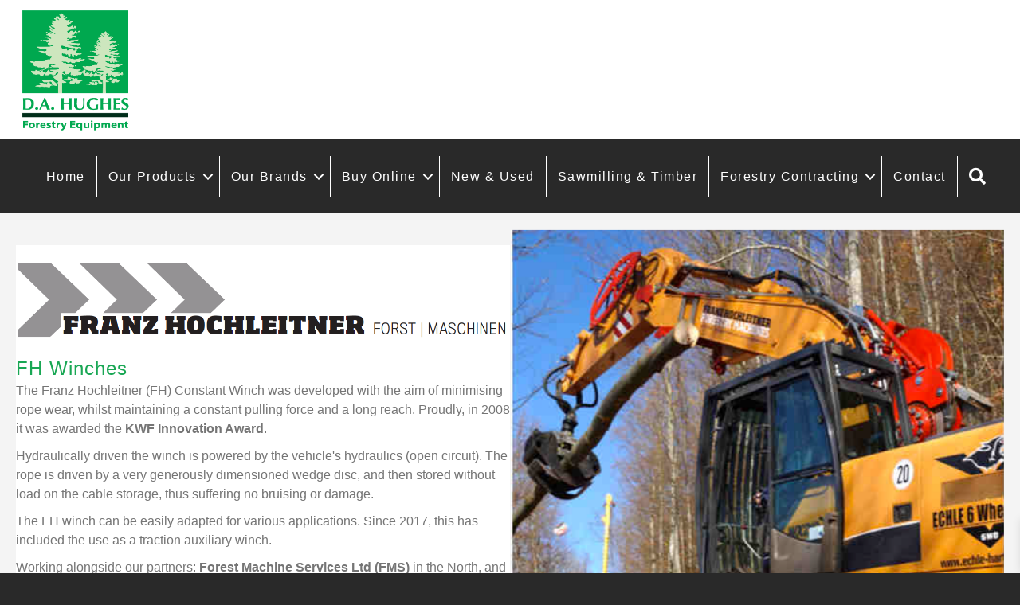

--- FILE ---
content_type: text/html; charset=UTF-8
request_url: https://dahughesforestry.co.uk/home/franz-hochleitner/fh-winches/
body_size: 40584
content:
<!DOCTYPE html>
<html lang="en-GB">
<head>
<meta charset="UTF-8" />
<meta name='viewport' content='width=device-width, initial-scale=1.0' />
<meta http-equiv='X-UA-Compatible' content='IE=edge' />
<link rel="profile" href="https://gmpg.org/xfn/11" />
<title>Franz Hochleitner Winches &#8211; D.A. Hughes Forestry</title>
<meta name='robots' content='max-image-preview:large' />
<link rel='dns-prefetch' href='//cdnjs.cloudflare.com' />
<link rel="alternate" type="application/rss+xml" title="D.A. Hughes Forestry &raquo; Feed" href="https://dahughesforestry.co.uk/feed/" />
<link rel="alternate" type="application/rss+xml" title="D.A. Hughes Forestry &raquo; Comments Feed" href="https://dahughesforestry.co.uk/comments/feed/" />
<style>[consent-id]:not(.rcb-content-blocker):not([consent-transaction-complete]):not([consent-visual-use-parent^="children:"]):not([consent-confirm]){opacity:0!important;}
.rcb-content-blocker+.rcb-content-blocker-children-fallback~*{display:none!important;}</style><link rel="preload" href="https://dahughesforestry.co.uk/wp-content/1fbb6dddb3459136300de817000543b8/dist/1464187864.js?ver=975c5defe73b4b2fde03afbaa384a541" as="script" />
<link rel="preload" href="https://dahughesforestry.co.uk/wp-content/1fbb6dddb3459136300de817000543b8/dist/1819365467.js?ver=64a64f3ab0d5ab261ad8ca6eebf70126" as="script" />
<link rel="preload" href="https://dahughesforestry.co.uk/wp-content/plugins/real-cookie-banner/public/lib/animate.css/animate.min.css?ver=4.1.1" as="style" />
<script data-cfasync="false" defer src="https://dahughesforestry.co.uk/wp-content/1fbb6dddb3459136300de817000543b8/dist/1464187864.js?ver=975c5defe73b4b2fde03afbaa384a541" id="real-cookie-banner-vendor-real-cookie-banner-banner-js"></script>
<script type="application/json" data-skip-lazy-load="js-extra" data-skip-moving="true" data-no-defer nitro-exclude data-alt-type="application/ld+json" data-dont-merge data-wpmeteor-nooptimize="true" data-cfasync="false" id="af746fe756c9ab21291f3bc23d0f008f01-js-extra">{"slug":"real-cookie-banner","textDomain":"real-cookie-banner","version":"5.2.10","restUrl":"https:\/\/dahughesforestry.co.uk\/wp-json\/real-cookie-banner\/v1\/","restNamespace":"real-cookie-banner\/v1","restPathObfuscateOffset":"0e5e71eedbadc594","restRoot":"https:\/\/dahughesforestry.co.uk\/wp-json\/","restQuery":{"_v":"5.2.10","_locale":"user"},"restNonce":"ba2e19c413","restRecreateNonceEndpoint":"https:\/\/dahughesforestry.co.uk\/wp-admin\/admin-ajax.php?action=rest-nonce","publicUrl":"https:\/\/dahughesforestry.co.uk\/wp-content\/plugins\/real-cookie-banner\/public\/","chunkFolder":"dist","chunksLanguageFolder":"https:\/\/dahughesforestry.co.uk\/wp-content\/languages\/mo-cache\/real-cookie-banner\/","chunks":{},"others":{"customizeValuesBanner":"{\"layout\":{\"type\":\"dialog\",\"maxHeightEnabled\":false,\"maxHeight\":740,\"dialogMaxWidth\":530,\"dialogPosition\":\"middleCenter\",\"dialogMargin\":[0,0,0,0],\"bannerPosition\":\"bottom\",\"bannerMaxWidth\":1024,\"dialogBorderRadius\":3,\"borderRadius\":5,\"animationIn\":\"slideInUp\",\"animationInDuration\":500,\"animationInOnlyMobile\":true,\"animationOut\":\"none\",\"animationOutDuration\":500,\"animationOutOnlyMobile\":true,\"overlay\":true,\"overlayBg\":\"#000000\",\"overlayBgAlpha\":50,\"overlayBlur\":2},\"decision\":{\"acceptAll\":\"button\",\"acceptEssentials\":\"button\",\"showCloseIcon\":false,\"acceptIndividual\":\"link\",\"buttonOrder\":\"all,essential,save,individual\",\"showGroups\":false,\"groupsFirstView\":false,\"saveButton\":\"always\"},\"design\":{\"bg\":\"#ffffff\",\"textAlign\":\"center\",\"linkTextDecoration\":\"underline\",\"borderWidth\":15,\"borderColor\":\"#ffffff\",\"fontSize\":13,\"fontColor\":\"#2b2b2b\",\"fontInheritFamily\":true,\"fontFamily\":\"Arial, Helvetica, sans-serif\",\"fontWeight\":\"normal\",\"boxShadowEnabled\":true,\"boxShadowOffsetX\":0,\"boxShadowOffsetY\":0,\"boxShadowBlurRadius\":0,\"boxShadowSpreadRadius\":0,\"boxShadowColor\":\"#000000\",\"boxShadowColorAlpha\":20},\"headerDesign\":{\"inheritBg\":true,\"bg\":\"#f4f4f4\",\"inheritTextAlign\":true,\"textAlign\":\"center\",\"padding\":[17,20,15,20],\"logo\":\"\",\"logoRetina\":\"\",\"logoMaxHeight\":40,\"logoPosition\":\"left\",\"logoMargin\":[5,15,5,15],\"fontSize\":20,\"fontColor\":\"#2b2b2b\",\"fontInheritFamily\":true,\"fontFamily\":\"Arial, Helvetica, sans-serif\",\"fontWeight\":\"normal\",\"borderWidth\":1,\"borderColor\":\"#efefef\"},\"bodyDesign\":{\"padding\":[15,20,5,20],\"descriptionInheritFontSize\":true,\"descriptionFontSize\":13,\"dottedGroupsInheritFontSize\":true,\"dottedGroupsFontSize\":13,\"dottedGroupsBulletColor\":\"#15779b\",\"teachingsInheritTextAlign\":true,\"teachingsTextAlign\":\"center\",\"teachingsSeparatorActive\":true,\"teachingsSeparatorWidth\":50,\"teachingsSeparatorHeight\":1,\"teachingsSeparatorColor\":\"#292929\",\"teachingsInheritFontSize\":false,\"teachingsFontSize\":12,\"teachingsInheritFontColor\":false,\"teachingsFontColor\":\"#292929\",\"accordionMargin\":[10,0,5,0],\"accordionPadding\":[5,10,5,10],\"accordionArrowType\":\"outlined\",\"accordionArrowColor\":\"#292929\",\"accordionBg\":\"#ffffff\",\"accordionActiveBg\":\"#f9f9f9\",\"accordionHoverBg\":\"#efefef\",\"accordionBorderWidth\":1,\"accordionBorderColor\":\"#efefef\",\"accordionTitleFontSize\":12,\"accordionTitleFontColor\":\"#2b2b2b\",\"accordionTitleFontWeight\":\"normal\",\"accordionDescriptionMargin\":[5,0,0,0],\"accordionDescriptionFontSize\":12,\"accordionDescriptionFontColor\":\"#292929\",\"accordionDescriptionFontWeight\":\"normal\",\"acceptAllOneRowLayout\":false,\"acceptAllPadding\":[10,10,10,10],\"acceptAllBg\":\"#292929\",\"acceptAllTextAlign\":\"center\",\"acceptAllFontSize\":18,\"acceptAllFontColor\":\"#ffffff\",\"acceptAllFontWeight\":\"normal\",\"acceptAllBorderWidth\":0,\"acceptAllBorderColor\":\"#000000\",\"acceptAllHoverBg\":\"#19a754\",\"acceptAllHoverFontColor\":\"#ffffff\",\"acceptAllHoverBorderColor\":\"#000000\",\"acceptEssentialsUseAcceptAll\":true,\"acceptEssentialsButtonType\":\"\",\"acceptEssentialsPadding\":[10,10,10,10],\"acceptEssentialsBg\":\"#efefef\",\"acceptEssentialsTextAlign\":\"center\",\"acceptEssentialsFontSize\":18,\"acceptEssentialsFontColor\":\"#0a0a0a\",\"acceptEssentialsFontWeight\":\"normal\",\"acceptEssentialsBorderWidth\":0,\"acceptEssentialsBorderColor\":\"#000000\",\"acceptEssentialsHoverBg\":\"#e8e8e8\",\"acceptEssentialsHoverFontColor\":\"#000000\",\"acceptEssentialsHoverBorderColor\":\"#000000\",\"acceptIndividualPadding\":[5,5,5,5],\"acceptIndividualBg\":\"#ffffff\",\"acceptIndividualTextAlign\":\"center\",\"acceptIndividualFontSize\":16,\"acceptIndividualFontColor\":\"#19a754\",\"acceptIndividualFontWeight\":\"normal\",\"acceptIndividualBorderWidth\":0,\"acceptIndividualBorderColor\":\"#000000\",\"acceptIndividualHoverBg\":\"#ffffff\",\"acceptIndividualHoverFontColor\":\"#292929\",\"acceptIndividualHoverBorderColor\":\"#000000\"},\"footerDesign\":{\"poweredByLink\":true,\"inheritBg\":false,\"bg\":\"#fcfcfc\",\"inheritTextAlign\":true,\"textAlign\":\"center\",\"padding\":[10,20,15,20],\"fontSize\":14,\"fontColor\":\"#19a754\",\"fontInheritFamily\":true,\"fontFamily\":\"Arial, Helvetica, sans-serif\",\"fontWeight\":\"normal\",\"hoverFontColor\":\"#2b2b2b\",\"borderWidth\":1,\"borderColor\":\"#19a754\",\"languageSwitcher\":\"flags\"},\"texts\":{\"headline\":\"Privacy preferences\",\"description\":\"We use cookies and similar technologies on our website and process your personal data (e.g. IP address), for example, to personalize content and ads, to integrate media from third-party providers or to analyze traffic on our website. Data processing may also happen as a result of cookies being set. We share this data with third parties that we name in the privacy settings.<br \\\/><br \\\/>The data processing may take place with your consent or on the basis of a legitimate interest, which you can object to in the privacy settings. You have the right not to consent and to change or revoke your consent at a later time. For more information on the use of your data, please visit our {{privacyPolicy}}privacy policy{{\\\/privacyPolicy}}.\",\"acceptAll\":\"Accept all\",\"acceptEssentials\":\"Continue without consent\",\"acceptIndividual\":\"Set privacy settings individually\",\"poweredBy\":\"1\",\"dataProcessingInUnsafeCountries\":\"Some services process personal data in unsecure third countries. By consenting to the use of these services, you also consent to the processing of your data in these unsecure third countries in accordance with {{legalBasis}}. This involves risks that your data will be processed by authorities for control and monitoring purposes, perhaps without the possibility of a legal recourse.\",\"ageNoticeBanner\":\"You are under {{minAge}} years old? Then you cannot consent to optional services. Ask your parents or legal guardians to agree to these services with you.\",\"ageNoticeBlocker\":\"You are under {{minAge}} years old? Unfortunately, you are not permitted to consent to this service to view this content. Please ask your parents or guardians to agree to the service with you!\",\"listServicesNotice\":\"By accepting all services, you allow {{services}} to be loaded. These services are divided into groups {{serviceGroups}} according to their purpose (belonging marked with superscript numbers).\",\"listServicesLegitimateInterestNotice\":\"In addition, {{services}} are loaded based on a legitimate interest.\",\"consentForwardingExternalHosts\":\"Your consent is also applicable on {{websites}}.\",\"blockerHeadline\":\"{{name}} blocked due to privacy settings\",\"blockerLinkShowMissing\":\"Show all services you still need to agree to\",\"blockerLoadButton\":\"Accept services and load content\",\"blockerAcceptInfo\":\"Loading the blocked content will adjust your privacy settings. Content from this service will not be blocked in the future.\",\"stickyHistory\":\"Privacy settings history\",\"stickyRevoke\":\"Revoke consents\",\"stickyRevokeSuccessMessage\":\"You have successfully revoked consent for services with its cookies and personal data processing. The page will be reloaded now!\",\"stickyChange\":\"Change privacy settings\"},\"individualLayout\":{\"inheritDialogMaxWidth\":false,\"dialogMaxWidth\":970,\"inheritBannerMaxWidth\":true,\"bannerMaxWidth\":1980,\"descriptionTextAlign\":\"left\"},\"group\":{\"checkboxBg\":\"#f0f0f0\",\"checkboxBorderWidth\":1,\"checkboxBorderColor\":\"#d2d2d2\",\"checkboxActiveColor\":\"#ffffff\",\"checkboxActiveBg\":\"#15779b\",\"checkboxActiveBorderColor\":\"#11607d\",\"groupInheritBg\":true,\"groupBg\":\"#f4f4f4\",\"groupPadding\":[15,15,15,15],\"groupSpacing\":10,\"groupBorderRadius\":5,\"groupBorderWidth\":1,\"groupBorderColor\":\"#f4f4f4\",\"headlineFontSize\":16,\"headlineFontWeight\":\"normal\",\"headlineFontColor\":\"#2b2b2b\",\"descriptionFontSize\":14,\"descriptionFontColor\":\"#757575\",\"linkColor\":\"#757575\",\"linkHoverColor\":\"#2b2b2b\",\"detailsHideLessRelevant\":true},\"saveButton\":{\"useAcceptAll\":true,\"type\":\"button\",\"padding\":[10,10,10,10],\"bg\":\"#efefef\",\"textAlign\":\"center\",\"fontSize\":18,\"fontColor\":\"#0a0a0a\",\"fontWeight\":\"normal\",\"borderWidth\":0,\"borderColor\":\"#000000\",\"hoverBg\":\"#e8e8e8\",\"hoverFontColor\":\"#000000\",\"hoverBorderColor\":\"#000000\"},\"individualTexts\":{\"headline\":\"Individual privacy preferences\",\"description\":\"We use cookies and similar technologies on our website and process your personal data (e.g. IP address), for example, to personalize content and ads, to integrate media from third-party providers or to analyze traffic on our website. Data processing may also happen as a result of cookies being set. We share this data with third parties that we name in the privacy settings.<br \\\/><br \\\/>The data processing may take place with your consent or on the basis of a legitimate interest, which you can object to in the privacy settings. You have the right not to consent and to change or revoke your consent at a later time. For more information on the use of your data, please visit our {{privacyPolicy}}privacy policy{{\\\/privacyPolicy}}.<br \\\/><br \\\/>Below you will find an overview of all services used by this website. You can view detailed information about each service and agree to them individually or exercise your right to object.\",\"save\":\"Save custom choices\",\"showMore\":\"Show service information\",\"hideMore\":\"Hide service information\",\"postamble\":\"\"},\"mobile\":{\"enabled\":true,\"maxHeight\":400,\"hideHeader\":false,\"alignment\":\"bottom\",\"scalePercent\":90,\"scalePercentVertical\":-50},\"sticky\":{\"enabled\":false,\"animationsEnabled\":true,\"alignment\":\"left\",\"bubbleBorderRadius\":50,\"icon\":\"fingerprint\",\"iconCustom\":\"\",\"iconCustomRetina\":\"\",\"iconSize\":30,\"iconColor\":\"#ffffff\",\"bubbleMargin\":[10,20,20,20],\"bubblePadding\":15,\"bubbleBg\":\"#15779b\",\"bubbleBorderWidth\":0,\"bubbleBorderColor\":\"#10556f\",\"boxShadowEnabled\":true,\"boxShadowOffsetX\":0,\"boxShadowOffsetY\":2,\"boxShadowBlurRadius\":5,\"boxShadowSpreadRadius\":1,\"boxShadowColor\":\"#105b77\",\"boxShadowColorAlpha\":40,\"bubbleHoverBg\":\"#ffffff\",\"bubbleHoverBorderColor\":\"#000000\",\"hoverIconColor\":\"#000000\",\"hoverIconCustom\":\"\",\"hoverIconCustomRetina\":\"\",\"menuFontSize\":16,\"menuBorderRadius\":5,\"menuItemSpacing\":10,\"menuItemPadding\":[5,10,5,10]},\"customCss\":{\"css\":\"\",\"antiAdBlocker\":\"y\"}}","isPro":false,"showProHints":false,"proUrl":"https:\/\/devowl.io\/go\/real-cookie-banner?source=rcb-lite","showLiteNotice":true,"frontend":{"groups":"[{\"id\":153,\"name\":\"Essential\",\"slug\":\"essential\",\"description\":\"Essential services are required for the basic functionality of the website. They only contain technically necessary services. These services cannot be objected to.\",\"isEssential\":true,\"isDefault\":true,\"items\":[{\"id\":6612,\"name\":\"Real Cookie Banner\",\"purpose\":\"Real Cookie Banner asks website visitors for consent to set cookies and process personal data. For this purpose, a UUID (pseudonymous identification of the user) is assigned to each website visitor, which is valid until the cookie expires to store the consent. Cookies are used to test whether cookies can be set, to store reference to documented consent, to store which services from which service groups the visitor has consented to, and, if consent is obtained under the Transparency & Consent Framework (TCF), to store consent in TCF partners, purposes, special purposes, features and special features. As part of the obligation to disclose according to GDPR, the collected consent is fully documented. This includes, in addition to the services and service groups to which the visitor has consented, and if consent is obtained according to the TCF standard, to which TCF partners, purposes and features the visitor has consented, all cookie banner settings at the time of consent as well as the technical circumstances (e.g. size of the displayed area at the time of consent) and the user interactions (e.g. clicking on buttons) that led to consent. Consent is collected once per language.\",\"providerContact\":{\"phone\":\"\",\"email\":\"\",\"link\":\"\"},\"isProviderCurrentWebsite\":true,\"provider\":\"\",\"uniqueName\":\"\",\"isEmbeddingOnlyExternalResources\":false,\"legalBasis\":\"legal-requirement\",\"dataProcessingInCountries\":[],\"dataProcessingInCountriesSpecialTreatments\":[],\"technicalDefinitions\":[{\"type\":\"http\",\"name\":\"real_cookie_banner*\",\"host\":\".co.uk\",\"duration\":365,\"durationUnit\":\"d\",\"isSessionDuration\":false,\"purpose\":\"Unique identifier for the consent, but not for the website visitor. Revision hash for settings of cookie banner (texts, colors, features, service groups, services, content blockers etc.). IDs for consented services and service groups.\"},{\"type\":\"http\",\"name\":\"real_cookie_banner*-tcf\",\"host\":\".co.uk\",\"duration\":365,\"durationUnit\":\"d\",\"isSessionDuration\":false,\"purpose\":\"Consents collected under TCF stored in TC String format, including TCF vendors, purposes, special purposes, features, and special features.\"},{\"type\":\"http\",\"name\":\"real_cookie_banner*-gcm\",\"host\":\".co.uk\",\"duration\":365,\"durationUnit\":\"d\",\"isSessionDuration\":false,\"purpose\":\"Consents into consent types (purposes)  collected under Google Consent Mode stored for all Google Consent Mode compatible services.\"},{\"type\":\"http\",\"name\":\"real_cookie_banner-test\",\"host\":\".co.uk\",\"duration\":365,\"durationUnit\":\"d\",\"isSessionDuration\":false,\"purpose\":\"Cookie set to test HTTP cookie functionality. Deleted immediately after test.\"},{\"type\":\"local\",\"name\":\"real_cookie_banner*\",\"host\":\"https:\\\/\\\/dahughesforestry.co.uk\",\"duration\":1,\"durationUnit\":\"d\",\"isSessionDuration\":false,\"purpose\":\"Unique identifier for the consent, but not for the website visitor. Revision hash for settings of cookie banner (texts, colors, features, service groups, services, content blockers etc.). IDs for consented services and service groups. Is only stored until consent is documented on the website server.\"},{\"type\":\"local\",\"name\":\"real_cookie_banner*-tcf\",\"host\":\"https:\\\/\\\/dahughesforestry.co.uk\",\"duration\":1,\"durationUnit\":\"d\",\"isSessionDuration\":false,\"purpose\":\"Consents collected under TCF stored in TC String format, including TCF vendors, purposes, special purposes, features, and special features. Is only stored until consent is documented on the website server.\"},{\"type\":\"local\",\"name\":\"real_cookie_banner*-gcm\",\"host\":\"https:\\\/\\\/dahughesforestry.co.uk\",\"duration\":1,\"durationUnit\":\"d\",\"isSessionDuration\":false,\"purpose\":\"Consents collected under Google Consent Mode stored in consent types (purposes) for all Google Consent Mode compatible services. Is only stored until consent is documented on the website server.\"},{\"type\":\"local\",\"name\":\"real_cookie_banner-consent-queue*\",\"host\":\"https:\\\/\\\/dahughesforestry.co.uk\",\"duration\":1,\"durationUnit\":\"d\",\"isSessionDuration\":false,\"purpose\":\"Local caching of selection in cookie banner until server documents consent; documentation periodic or at page switches attempted if server is unavailable or overloaded.\"}],\"codeDynamics\":[],\"providerPrivacyPolicyUrl\":\"\",\"providerLegalNoticeUrl\":\"\",\"tagManagerOptInEventName\":\"\",\"tagManagerOptOutEventName\":\"\",\"googleConsentModeConsentTypes\":[],\"executePriority\":10,\"codeOptIn\":\"\",\"executeCodeOptInWhenNoTagManagerConsentIsGiven\":false,\"codeOptOut\":\"\",\"executeCodeOptOutWhenNoTagManagerConsentIsGiven\":false,\"deleteTechnicalDefinitionsAfterOptOut\":false,\"codeOnPageLoad\":\"\",\"presetId\":\"real-cookie-banner\"}]}]","links":[{"id":6611,"label":"Privacy & Cookies policy","pageType":"privacyPolicy","isExternalUrl":false,"pageId":570,"url":"https:\/\/dahughesforestry.co.uk\/privacy-policy\/","hideCookieBanner":true,"isTargetBlank":true}],"websiteOperator":{"address":"https:\/\/www.dahughesforestry.co.uk","country":"GB","contactEmail":"base64-encoded:YWxhbkBkYWh1Z2hlc2ZvcmVzdHJ5LmNvLnVr","contactPhone":"","contactFormUrl":"https:\/\/dahughesforestry.co.uk\/contact\/"},"blocker":[],"languageSwitcher":[],"predefinedDataProcessingInSafeCountriesLists":{"GDPR":["AT","BE","BG","HR","CY","CZ","DK","EE","FI","FR","DE","GR","HU","IE","IS","IT","LI","LV","LT","LU","MT","NL","NO","PL","PT","RO","SK","SI","ES","SE"],"DSG":["CH"],"GDPR+DSG":[],"ADEQUACY_EU":["AD","AR","CA","FO","GG","IL","IM","JP","JE","NZ","KR","CH","GB","UY","US"],"ADEQUACY_CH":["DE","AD","AR","AT","BE","BG","CA","CY","HR","DK","ES","EE","FI","FR","GI","GR","GG","HU","IM","FO","IE","IS","IL","IT","JE","LV","LI","LT","LU","MT","MC","NO","NZ","NL","PL","PT","CZ","RO","GB","SK","SI","SE","UY","US"]},"decisionCookieName":"real_cookie_banner-v:3_blog:1_path:f19322f","revisionHash":"79240557cb5766e7a89a2a2d2e6144f2","territorialLegalBasis":["gdpr-eprivacy"],"setCookiesViaManager":"none","isRespectDoNotTrack":false,"failedConsentDocumentationHandling":"essentials","isAcceptAllForBots":true,"isDataProcessingInUnsafeCountries":false,"isAgeNotice":false,"ageNoticeAgeLimit":16,"isListServicesNotice":true,"isBannerLessConsent":false,"isTcf":false,"isGcm":false,"isGcmListPurposes":false,"hasLazyData":false},"anonymousContentUrl":"https:\/\/dahughesforestry.co.uk\/wp-content\/1fbb6dddb3459136300de817000543b8\/dist\/","anonymousHash":"1fbb6dddb3459136300de817000543b8","hasDynamicPreDecisions":false,"isLicensed":true,"isDevLicense":false,"multilingualSkipHTMLForTag":"","isCurrentlyInTranslationEditorPreview":false,"defaultLanguage":"","currentLanguage":"","activeLanguages":[],"context":"","iso3166OneAlpha2":{"AF":"Afghanistan","AX":"Aland Islands","AL":"Albania","DZ":"Algeria","AS":"American Samoa","AD":"Andorra","AO":"Angola","AI":"Anguilla","AQ":"Antarctica","AG":"Antigua And Barbuda","AR":"Argentina","AM":"Armenia","AW":"Aruba","AU":"Australia","AT":"Austria","AZ":"Azerbaijan","BS":"Bahamas","BH":"Bahrain","BD":"Bangladesh","BB":"Barbados","BY":"Belarus","BE":"Belgium","BZ":"Belize","BJ":"Benin","BM":"Bermuda","BT":"Bhutan","BO":"Bolivia","BA":"Bosnia And Herzegovina","BW":"Botswana","BV":"Bouvet Island","BR":"Brazil","IO":"British Indian Ocean Territory","BN":"Brunei Darussalam","BG":"Bulgaria","BF":"Burkina Faso","BI":"Burundi","KH":"Cambodia","CM":"Cameroon","CA":"Canada","CV":"Cape Verde","BQ":"Caribbean Netherlands","KY":"Cayman Islands","CF":"Central African Republic","TD":"Chad","CL":"Chile","CN":"China","CX":"Christmas Island","CC":"Cocos (Keeling) Islands","CO":"Colombia","KM":"Comoros","CG":"Congo","CD":"Congo, Democratic Republic","CK":"Cook Islands","CR":"Costa Rica","CI":"Cote D'Ivoire","HR":"Croatia","CU":"Cuba","CW":"Cura\u00e7ao","CY":"Cyprus","CZ":"Czech Republic","DK":"Denmark","DJ":"Djibouti","DM":"Dominica","DO":"Dominican Republic","EC":"Ecuador","EG":"Egypt","SV":"El Salvador","GQ":"Equatorial Guinea","ER":"Eritrea","EE":"Estonia","ET":"Ethiopia","FK":"Falkland Islands (Malvinas)","FO":"Faroe Islands","FM":"Federated States Of Micronesia","FJ":"Fiji","FI":"Finland","FR":"France","GF":"French Guiana","PF":"French Polynesia","TF":"French Southern and Antarctic Lands","GA":"Gabon","GM":"Gambia","GE":"Georgia","DE":"Germany","GH":"Ghana","GI":"Gibraltar","GR":"Greece","GL":"Greenland","GD":"Grenada","GP":"Guadeloupe","GU":"Guam","GT":"Guatemala","GG":"Guernsey","GN":"Guinea","GW":"Guinea-Bissau","GY":"Guyana","HT":"Haiti","HM":"Heard Island & Mcdonald Islands","VA":"Holy See (Vatican City State)","HN":"Honduras","HK":"Hong Kong","HU":"Hungary","IS":"Iceland","IN":"India","ID":"Indonesia","IR":"Iran, Islamic Republic Of","IQ":"Iraq","IE":"Ireland","IM":"Isle Of Man","IL":"Israel","IT":"Italy","JM":"Jamaica","JP":"Japan","JE":"Jersey","JO":"Jordan","KZ":"Kazakhstan","KE":"Kenya","KI":"Kiribati","KR":"Korea","XK":"Kosovo","KW":"Kuwait","KG":"Kyrgyzstan","LA":"Lao People's Democratic Republic","LV":"Latvia","LB":"Lebanon","LS":"Lesotho","LR":"Liberia","LY":"Libyan Arab Jamahiriya","LI":"Liechtenstein","LT":"Lithuania","LU":"Luxembourg","MO":"Macao","MK":"Macedonia","MG":"Madagascar","MW":"Malawi","MY":"Malaysia","MV":"Maldives","ML":"Mali","MT":"Malta","MH":"Marshall Islands","MQ":"Martinique","MR":"Mauritania","MU":"Mauritius","YT":"Mayotte","MX":"Mexico","MD":"Moldova","MC":"Monaco","MN":"Mongolia","ME":"Montenegro","MS":"Montserrat","MA":"Morocco","MZ":"Mozambique","MM":"Myanmar","NA":"Namibia","NR":"Nauru","NP":"Nepal","NL":"Netherlands","AN":"Netherlands Antilles","NC":"New Caledonia","NZ":"New Zealand","NI":"Nicaragua","NE":"Niger","NG":"Nigeria","NU":"Niue","NF":"Norfolk Island","KP":"North Korea","MP":"Northern Mariana Islands","NO":"Norway","OM":"Oman","PK":"Pakistan","PW":"Palau","PS":"Palestinian Territory, Occupied","PA":"Panama","PG":"Papua New Guinea","PY":"Paraguay","PE":"Peru","PH":"Philippines","PN":"Pitcairn","PL":"Poland","PT":"Portugal","PR":"Puerto Rico","QA":"Qatar","RE":"Reunion","RO":"Romania","RU":"Russian Federation","RW":"Rwanda","BL":"Saint Barthelemy","SH":"Saint Helena","KN":"Saint Kitts And Nevis","LC":"Saint Lucia","MF":"Saint Martin","PM":"Saint Pierre And Miquelon","VC":"Saint Vincent And Grenadines","WS":"Samoa","SM":"San Marino","ST":"Sao Tome And Principe","SA":"Saudi Arabia","SN":"Senegal","RS":"Serbia","SC":"Seychelles","SL":"Sierra Leone","SG":"Singapore","SX":"Sint Maarten","SK":"Slovakia","SI":"Slovenia","SB":"Solomon Islands","SO":"Somalia","ZA":"South Africa","GS":"South Georgia And Sandwich Isl.","SS":"South Sudan","ES":"Spain","LK":"Sri Lanka","SD":"Sudan","SR":"Suriname","SJ":"Svalbard And Jan Mayen","SZ":"Swaziland","SE":"Sweden","CH":"Switzerland","SY":"Syrian Arab Republic","TW":"Taiwan","TJ":"Tajikistan","TZ":"Tanzania","TH":"Thailand","TL":"Timor-Leste","TG":"Togo","TK":"Tokelau","TO":"Tonga","TT":"Trinidad And Tobago","TN":"Tunisia","TR":"Turkey","TM":"Turkmenistan","TC":"Turks And Caicos Islands","TV":"Tuvalu","UG":"Uganda","UA":"Ukraine","AE":"United Arab Emirates","GB":"United Kingdom","US":"United States","UM":"United States Outlying Islands","UY":"Uruguay","UZ":"Uzbekistan","VU":"Vanuatu","VE":"Venezuela","VN":"Vietnam","VG":"Virgin Islands, British","VI":"Virgin Islands, U.S.","WF":"Wallis And Futuna","EH":"Western Sahara","YE":"Yemen","ZM":"Zambia","ZW":"Zimbabwe"},"visualParentSelectors":{".et_pb_video_box":1,".et_pb_video_slider:has(>.et_pb_slider_carousel %s)":"self",".ast-oembed-container":1,".wpb_video_wrapper":1,".gdlr-core-pbf-background-wrap":1},"isPreventPreDecision":false,"isInvalidateImplicitUserConsent":false,"dependantVisibilityContainers":["[role=\"tabpanel\"]",".eael-tab-content-item",".wpcs_content_inner",".op3-contenttoggleitem-content",".op3-popoverlay-content",".pum-overlay","[data-elementor-type=\"popup\"]",".wp-block-ub-content-toggle-accordion-content-wrap",".w-popup-wrap",".oxy-lightbox_inner[data-inner-content=true]",".oxy-pro-accordion_body",".oxy-tab-content",".kt-accordion-panel",".vc_tta-panel-body",".mfp-hide","div[id^=\"tve_thrive_lightbox_\"]",".brxe-xpromodalnestable",".evcal_eventcard",".divioverlay",".et_pb_toggle_content"],"disableDeduplicateExceptions":[".et_pb_video_slider"],"bannerDesignVersion":12,"bannerI18n":{"showMore":"Show more","hideMore":"Hide","showLessRelevantDetails":"Show more details (%s)","hideLessRelevantDetails":"Hide more details (%s)","other":"Other","legalBasis":{"label":"Use on legal basis of","consentPersonalData":"Consent for processing personal data","consentStorage":"Consent for storing or accessing information on the terminal equipment of the user","legitimateInterestPersonalData":"Legitimate interest for the processing of personal data","legitimateInterestStorage":"Provision of explicitly requested digital service for storing or accessing information on the terminal equipment of the user","legalRequirementPersonalData":"Compliance with a legal obligation for processing of personal data"},"territorialLegalBasisArticles":{"gdpr-eprivacy":{"dataProcessingInUnsafeCountries":"Art. 49 (1) (a) GDPR"},"dsg-switzerland":{"dataProcessingInUnsafeCountries":"Art. 17 (1) (a) DSG (Switzerland)"}},"legitimateInterest":"Legitimate interest","consent":"Consent","crawlerLinkAlert":"We have recognized that you are a crawler\/bot. Only natural persons must consent to cookies and processing of personal data. Therefore, the link has no function for you.","technicalCookieDefinitions":"Technical cookie definitions","technicalCookieName":"Technical cookie name","usesCookies":"Uses cookies","cookieRefresh":"Cookie refresh","usesNonCookieAccess":"Uses cookie-like information (LocalStorage, SessionStorage, IndexDB, etc.)","host":"Host","duration":"Duration","noExpiration":"No expiration","type":"Type","purpose":"Purpose","purposes":"Purposes","headerTitlePrivacyPolicyHistory":"History of your privacy settings","skipToConsentChoices":"Skip to consent choices","historyLabel":"Show consent from","historyItemLoadError":"Reading the consent has failed. Please try again later!","historySelectNone":"Not yet consented to","provider":"Provider","providerContactPhone":"Phone","providerContactEmail":"Email","providerContactLink":"Contact form","providerPrivacyPolicyUrl":"Privacy Policy","providerLegalNoticeUrl":"Legal notice","nonStandard":"Non-standardized data processing","nonStandardDesc":"Some services set cookies and\/or process personal data without complying with consent communication standards. These services are divided into several groups. So-called \"essential services\" are used based on legitimate interest and cannot be opted out (an objection may have to be made by email or letter in accordance with the privacy policy), while all other services are used only after consent has been given.","dataProcessingInThirdCountries":"Data processing in third countries","safetyMechanisms":{"label":"Safety mechanisms for data transmission","standardContractualClauses":"Standard contractual clauses","adequacyDecision":"Adequacy decision","eu":"EU","switzerland":"Switzerland","bindingCorporateRules":"Binding corporate rules","contractualGuaranteeSccSubprocessors":"Contractual guarantee for standard contractual clauses with sub-processors"},"durationUnit":{"n1":{"s":"second","m":"minute","h":"hour","d":"day","mo":"month","y":"year"},"nx":{"s":"seconds","m":"minutes","h":"hours","d":"days","mo":"months","y":"years"}},"close":"Close","closeWithoutSaving":"Close without saving","yes":"Yes","no":"No","unknown":"Unknown","none":"None","noLicense":"No license activated - not for production use!","devLicense":"Product license not for production use!","devLicenseLearnMore":"Learn more","devLicenseLink":"https:\/\/devowl.io\/knowledge-base\/license-installation-type\/","andSeparator":" and ","deprecated":{"appropriateSafeguard":"Appropriate safeguard","dataProcessingInUnsafeCountries":"Data processing in unsafe third countries","legalRequirement":"Compliance with a legal obligation"}},"pageRequestUuid4":"a738ac93c-d605-4500-ac18-094fe328d3a8","pageByIdUrl":"https:\/\/dahughesforestry.co.uk?page_id","pluginUrl":"https:\/\/devowl.io\/wordpress-real-cookie-banner\/"}}</script><script data-skip-lazy-load="js-extra" data-skip-moving="true" data-no-defer nitro-exclude data-alt-type="application/ld+json" data-dont-merge data-wpmeteor-nooptimize="true" data-cfasync="false" id="af746fe756c9ab21291f3bc23d0f008f02-js-extra">
(()=>{var x=function (a,b){return-1<["codeOptIn","codeOptOut","codeOnPageLoad","contactEmail"].indexOf(a)&&"string"==typeof b&&b.startsWith("base64-encoded:")?window.atob(b.substr(15)):b},t=(e,t)=>new Proxy(e,{get:(e,n)=>{let r=Reflect.get(e,n);return n===t&&"string"==typeof r&&(r=JSON.parse(r,x),Reflect.set(e,n,r)),r}}),n=JSON.parse(document.getElementById("af746fe756c9ab21291f3bc23d0f008f01-js-extra").innerHTML,x);window.Proxy?n.others.frontend=t(n.others.frontend,"groups"):n.others.frontend.groups=JSON.parse(n.others.frontend.groups,x);window.Proxy?n.others=t(n.others,"customizeValuesBanner"):n.others.customizeValuesBanner=JSON.parse(n.others.customizeValuesBanner,x);;window.realCookieBanner=n;window[Math.random().toString(36)]=n;
})();
</script><script data-cfasync="false" id="real-cookie-banner-banner-js-before">
((a,b)=>{a[b]||(a[b]={unblockSync:()=>undefined},["consentSync"].forEach(c=>a[b][c]=()=>({cookie:null,consentGiven:!1,cookieOptIn:!0})),["consent","consentAll","unblock"].forEach(c=>a[b][c]=(...d)=>new Promise(e=>a.addEventListener(b,()=>{a[b][c](...d).then(e)},{once:!0}))))})(window,"consentApi");
//# sourceURL=real-cookie-banner-banner-js-before
</script>
<script data-cfasync="false" defer src="https://dahughesforestry.co.uk/wp-content/1fbb6dddb3459136300de817000543b8/dist/1819365467.js?ver=64a64f3ab0d5ab261ad8ca6eebf70126" id="real-cookie-banner-banner-js"></script>
<link rel='stylesheet' id='animate-css-css' href='https://dahughesforestry.co.uk/wp-content/plugins/real-cookie-banner/public/lib/animate.css/animate.min.css?ver=4.1.1' media='all' />
<link rel="alternate" title="oEmbed (JSON)" type="application/json+oembed" href="https://dahughesforestry.co.uk/wp-json/oembed/1.0/embed?url=https%3A%2F%2Fdahughesforestry.co.uk%2Fhome%2Ffranz-hochleitner%2Ffh-winches%2F" />
<link rel="alternate" title="oEmbed (XML)" type="text/xml+oembed" href="https://dahughesforestry.co.uk/wp-json/oembed/1.0/embed?url=https%3A%2F%2Fdahughesforestry.co.uk%2Fhome%2Ffranz-hochleitner%2Ffh-winches%2F&#038;format=xml" />
<link rel="preload" href="https://cdnjs.cloudflare.com/ajax/libs/foundicons/3.0.0/foundation-icons.woff" as="font" type="font/woff2" crossorigin="anonymous">
<link rel="preload" href="https://dahughesforestry.co.uk/wp-content/plugins/bb-plugin/fonts/fontawesome/5.15.4/webfonts/fa-solid-900.woff2" as="font" type="font/woff2" crossorigin="anonymous">
<link rel="preload" href="https://dahughesforestry.co.uk/wp-content/plugins/bb-plugin/fonts/fontawesome/5.15.4/webfonts/fa-regular-400.woff2" as="font" type="font/woff2" crossorigin="anonymous">
		<style>
			.lazyload,
			.lazyloading {
				max-width: 100%;
			}
		</style>
		<style id='wp-img-auto-sizes-contain-inline-css'>
img:is([sizes=auto i],[sizes^="auto," i]){contain-intrinsic-size:3000px 1500px}
/*# sourceURL=wp-img-auto-sizes-contain-inline-css */
</style>

<link rel='stylesheet' id='jquery.prettyphoto-css' href='https://dahughesforestry.co.uk/wp-content/plugins/wp-video-lightbox/css/prettyPhoto.css?ver=6.9' media='all' />
<link rel='stylesheet' id='video-lightbox-css' href='https://dahughesforestry.co.uk/wp-content/plugins/wp-video-lightbox/wp-video-lightbox.css?ver=6.9' media='all' />
<style id='wp-emoji-styles-inline-css'>

	img.wp-smiley, img.emoji {
		display: inline !important;
		border: none !important;
		box-shadow: none !important;
		height: 1em !important;
		width: 1em !important;
		margin: 0 0.07em !important;
		vertical-align: -0.1em !important;
		background: none !important;
		padding: 0 !important;
	}
/*# sourceURL=wp-emoji-styles-inline-css */
</style>
<link rel='stylesheet' id='wp-block-library-css' href='https://dahughesforestry.co.uk/wp-includes/css/dist/block-library/style.min.css?ver=6.9' media='all' />
<link rel='stylesheet' id='wc-blocks-style-css' href='https://dahughesforestry.co.uk/wp-content/plugins/woocommerce/assets/client/blocks/wc-blocks.css?ver=wc-10.4.3' media='all' />
<style id='global-styles-inline-css'>
:root{--wp--preset--aspect-ratio--square: 1;--wp--preset--aspect-ratio--4-3: 4/3;--wp--preset--aspect-ratio--3-4: 3/4;--wp--preset--aspect-ratio--3-2: 3/2;--wp--preset--aspect-ratio--2-3: 2/3;--wp--preset--aspect-ratio--16-9: 16/9;--wp--preset--aspect-ratio--9-16: 9/16;--wp--preset--color--black: #000000;--wp--preset--color--cyan-bluish-gray: #abb8c3;--wp--preset--color--white: #ffffff;--wp--preset--color--pale-pink: #f78da7;--wp--preset--color--vivid-red: #cf2e2e;--wp--preset--color--luminous-vivid-orange: #ff6900;--wp--preset--color--luminous-vivid-amber: #fcb900;--wp--preset--color--light-green-cyan: #7bdcb5;--wp--preset--color--vivid-green-cyan: #00d084;--wp--preset--color--pale-cyan-blue: #8ed1fc;--wp--preset--color--vivid-cyan-blue: #0693e3;--wp--preset--color--vivid-purple: #9b51e0;--wp--preset--color--fl-heading-text: #333333;--wp--preset--color--fl-body-bg: #292929;--wp--preset--color--fl-body-text: #757575;--wp--preset--color--fl-accent: #2b7bb9;--wp--preset--color--fl-accent-hover: #2b7bb9;--wp--preset--color--fl-topbar-bg: #262626;--wp--preset--color--fl-topbar-text: #ffffff;--wp--preset--color--fl-topbar-link: #2b7bb9;--wp--preset--color--fl-topbar-hover: #2b7bb9;--wp--preset--color--fl-header-bg: #ffffff;--wp--preset--color--fl-header-text: #757575;--wp--preset--color--fl-header-link: #757575;--wp--preset--color--fl-header-hover: #2b7bb9;--wp--preset--color--fl-nav-bg: #ffffff;--wp--preset--color--fl-nav-link: #757575;--wp--preset--color--fl-nav-hover: #2b7bb9;--wp--preset--color--fl-content-bg: #ffffff;--wp--preset--color--fl-footer-widgets-bg: #ffffff;--wp--preset--color--fl-footer-widgets-text: #757575;--wp--preset--color--fl-footer-widgets-link: #2b7bb9;--wp--preset--color--fl-footer-widgets-hover: #2b7bb9;--wp--preset--color--fl-footer-bg: #ffffff;--wp--preset--color--fl-footer-text: #757575;--wp--preset--color--fl-footer-link: #2b7bb9;--wp--preset--color--fl-footer-hover: #2b7bb9;--wp--preset--gradient--vivid-cyan-blue-to-vivid-purple: linear-gradient(135deg,rgb(6,147,227) 0%,rgb(155,81,224) 100%);--wp--preset--gradient--light-green-cyan-to-vivid-green-cyan: linear-gradient(135deg,rgb(122,220,180) 0%,rgb(0,208,130) 100%);--wp--preset--gradient--luminous-vivid-amber-to-luminous-vivid-orange: linear-gradient(135deg,rgb(252,185,0) 0%,rgb(255,105,0) 100%);--wp--preset--gradient--luminous-vivid-orange-to-vivid-red: linear-gradient(135deg,rgb(255,105,0) 0%,rgb(207,46,46) 100%);--wp--preset--gradient--very-light-gray-to-cyan-bluish-gray: linear-gradient(135deg,rgb(238,238,238) 0%,rgb(169,184,195) 100%);--wp--preset--gradient--cool-to-warm-spectrum: linear-gradient(135deg,rgb(74,234,220) 0%,rgb(151,120,209) 20%,rgb(207,42,186) 40%,rgb(238,44,130) 60%,rgb(251,105,98) 80%,rgb(254,248,76) 100%);--wp--preset--gradient--blush-light-purple: linear-gradient(135deg,rgb(255,206,236) 0%,rgb(152,150,240) 100%);--wp--preset--gradient--blush-bordeaux: linear-gradient(135deg,rgb(254,205,165) 0%,rgb(254,45,45) 50%,rgb(107,0,62) 100%);--wp--preset--gradient--luminous-dusk: linear-gradient(135deg,rgb(255,203,112) 0%,rgb(199,81,192) 50%,rgb(65,88,208) 100%);--wp--preset--gradient--pale-ocean: linear-gradient(135deg,rgb(255,245,203) 0%,rgb(182,227,212) 50%,rgb(51,167,181) 100%);--wp--preset--gradient--electric-grass: linear-gradient(135deg,rgb(202,248,128) 0%,rgb(113,206,126) 100%);--wp--preset--gradient--midnight: linear-gradient(135deg,rgb(2,3,129) 0%,rgb(40,116,252) 100%);--wp--preset--font-size--small: 13px;--wp--preset--font-size--medium: 20px;--wp--preset--font-size--large: 36px;--wp--preset--font-size--x-large: 42px;--wp--preset--spacing--20: 0.44rem;--wp--preset--spacing--30: 0.67rem;--wp--preset--spacing--40: 1rem;--wp--preset--spacing--50: 1.5rem;--wp--preset--spacing--60: 2.25rem;--wp--preset--spacing--70: 3.38rem;--wp--preset--spacing--80: 5.06rem;--wp--preset--shadow--natural: 6px 6px 9px rgba(0, 0, 0, 0.2);--wp--preset--shadow--deep: 12px 12px 50px rgba(0, 0, 0, 0.4);--wp--preset--shadow--sharp: 6px 6px 0px rgba(0, 0, 0, 0.2);--wp--preset--shadow--outlined: 6px 6px 0px -3px rgb(255, 255, 255), 6px 6px rgb(0, 0, 0);--wp--preset--shadow--crisp: 6px 6px 0px rgb(0, 0, 0);}:where(.is-layout-flex){gap: 0.5em;}:where(.is-layout-grid){gap: 0.5em;}body .is-layout-flex{display: flex;}.is-layout-flex{flex-wrap: wrap;align-items: center;}.is-layout-flex > :is(*, div){margin: 0;}body .is-layout-grid{display: grid;}.is-layout-grid > :is(*, div){margin: 0;}:where(.wp-block-columns.is-layout-flex){gap: 2em;}:where(.wp-block-columns.is-layout-grid){gap: 2em;}:where(.wp-block-post-template.is-layout-flex){gap: 1.25em;}:where(.wp-block-post-template.is-layout-grid){gap: 1.25em;}.has-black-color{color: var(--wp--preset--color--black) !important;}.has-cyan-bluish-gray-color{color: var(--wp--preset--color--cyan-bluish-gray) !important;}.has-white-color{color: var(--wp--preset--color--white) !important;}.has-pale-pink-color{color: var(--wp--preset--color--pale-pink) !important;}.has-vivid-red-color{color: var(--wp--preset--color--vivid-red) !important;}.has-luminous-vivid-orange-color{color: var(--wp--preset--color--luminous-vivid-orange) !important;}.has-luminous-vivid-amber-color{color: var(--wp--preset--color--luminous-vivid-amber) !important;}.has-light-green-cyan-color{color: var(--wp--preset--color--light-green-cyan) !important;}.has-vivid-green-cyan-color{color: var(--wp--preset--color--vivid-green-cyan) !important;}.has-pale-cyan-blue-color{color: var(--wp--preset--color--pale-cyan-blue) !important;}.has-vivid-cyan-blue-color{color: var(--wp--preset--color--vivid-cyan-blue) !important;}.has-vivid-purple-color{color: var(--wp--preset--color--vivid-purple) !important;}.has-black-background-color{background-color: var(--wp--preset--color--black) !important;}.has-cyan-bluish-gray-background-color{background-color: var(--wp--preset--color--cyan-bluish-gray) !important;}.has-white-background-color{background-color: var(--wp--preset--color--white) !important;}.has-pale-pink-background-color{background-color: var(--wp--preset--color--pale-pink) !important;}.has-vivid-red-background-color{background-color: var(--wp--preset--color--vivid-red) !important;}.has-luminous-vivid-orange-background-color{background-color: var(--wp--preset--color--luminous-vivid-orange) !important;}.has-luminous-vivid-amber-background-color{background-color: var(--wp--preset--color--luminous-vivid-amber) !important;}.has-light-green-cyan-background-color{background-color: var(--wp--preset--color--light-green-cyan) !important;}.has-vivid-green-cyan-background-color{background-color: var(--wp--preset--color--vivid-green-cyan) !important;}.has-pale-cyan-blue-background-color{background-color: var(--wp--preset--color--pale-cyan-blue) !important;}.has-vivid-cyan-blue-background-color{background-color: var(--wp--preset--color--vivid-cyan-blue) !important;}.has-vivid-purple-background-color{background-color: var(--wp--preset--color--vivid-purple) !important;}.has-black-border-color{border-color: var(--wp--preset--color--black) !important;}.has-cyan-bluish-gray-border-color{border-color: var(--wp--preset--color--cyan-bluish-gray) !important;}.has-white-border-color{border-color: var(--wp--preset--color--white) !important;}.has-pale-pink-border-color{border-color: var(--wp--preset--color--pale-pink) !important;}.has-vivid-red-border-color{border-color: var(--wp--preset--color--vivid-red) !important;}.has-luminous-vivid-orange-border-color{border-color: var(--wp--preset--color--luminous-vivid-orange) !important;}.has-luminous-vivid-amber-border-color{border-color: var(--wp--preset--color--luminous-vivid-amber) !important;}.has-light-green-cyan-border-color{border-color: var(--wp--preset--color--light-green-cyan) !important;}.has-vivid-green-cyan-border-color{border-color: var(--wp--preset--color--vivid-green-cyan) !important;}.has-pale-cyan-blue-border-color{border-color: var(--wp--preset--color--pale-cyan-blue) !important;}.has-vivid-cyan-blue-border-color{border-color: var(--wp--preset--color--vivid-cyan-blue) !important;}.has-vivid-purple-border-color{border-color: var(--wp--preset--color--vivid-purple) !important;}.has-vivid-cyan-blue-to-vivid-purple-gradient-background{background: var(--wp--preset--gradient--vivid-cyan-blue-to-vivid-purple) !important;}.has-light-green-cyan-to-vivid-green-cyan-gradient-background{background: var(--wp--preset--gradient--light-green-cyan-to-vivid-green-cyan) !important;}.has-luminous-vivid-amber-to-luminous-vivid-orange-gradient-background{background: var(--wp--preset--gradient--luminous-vivid-amber-to-luminous-vivid-orange) !important;}.has-luminous-vivid-orange-to-vivid-red-gradient-background{background: var(--wp--preset--gradient--luminous-vivid-orange-to-vivid-red) !important;}.has-very-light-gray-to-cyan-bluish-gray-gradient-background{background: var(--wp--preset--gradient--very-light-gray-to-cyan-bluish-gray) !important;}.has-cool-to-warm-spectrum-gradient-background{background: var(--wp--preset--gradient--cool-to-warm-spectrum) !important;}.has-blush-light-purple-gradient-background{background: var(--wp--preset--gradient--blush-light-purple) !important;}.has-blush-bordeaux-gradient-background{background: var(--wp--preset--gradient--blush-bordeaux) !important;}.has-luminous-dusk-gradient-background{background: var(--wp--preset--gradient--luminous-dusk) !important;}.has-pale-ocean-gradient-background{background: var(--wp--preset--gradient--pale-ocean) !important;}.has-electric-grass-gradient-background{background: var(--wp--preset--gradient--electric-grass) !important;}.has-midnight-gradient-background{background: var(--wp--preset--gradient--midnight) !important;}.has-small-font-size{font-size: var(--wp--preset--font-size--small) !important;}.has-medium-font-size{font-size: var(--wp--preset--font-size--medium) !important;}.has-large-font-size{font-size: var(--wp--preset--font-size--large) !important;}.has-x-large-font-size{font-size: var(--wp--preset--font-size--x-large) !important;}
/*# sourceURL=global-styles-inline-css */
</style>

<style id='classic-theme-styles-inline-css'>
/*! This file is auto-generated */
.wp-block-button__link{color:#fff;background-color:#32373c;border-radius:9999px;box-shadow:none;text-decoration:none;padding:calc(.667em + 2px) calc(1.333em + 2px);font-size:1.125em}.wp-block-file__button{background:#32373c;color:#fff;text-decoration:none}
/*# sourceURL=/wp-includes/css/classic-themes.min.css */
</style>
<link rel='stylesheet' id='labb-frontend-styles-css' href='https://dahughesforestry.co.uk/wp-content/plugins/addons-for-beaver-builder/assets/css/labb-frontend.css?ver=3.9.2' media='all' />
<link rel='stylesheet' id='labb-icomoon-styles-css' href='https://dahughesforestry.co.uk/wp-content/plugins/addons-for-beaver-builder/assets/css/icomoon.css?ver=3.9.2' media='all' />
<link rel='stylesheet' id='font-awesome-5-css' href='https://dahughesforestry.co.uk/wp-content/plugins/bb-plugin/fonts/fontawesome/5.15.4/css/all.min.css?ver=2.10.0.5' media='all' />
<link rel='stylesheet' id='jquery-magnificpopup-css' href='https://dahughesforestry.co.uk/wp-content/plugins/bb-plugin/css/jquery.magnificpopup.min.css?ver=2.10.0.5' media='all' />
<link rel='stylesheet' id='foundation-icons-css' href='https://cdnjs.cloudflare.com/ajax/libs/foundicons/3.0.0/foundation-icons.css?ver=2.10.0.5' media='all' />
<link rel='stylesheet' id='ultimate-icons-css' href='https://dahughesforestry.co.uk/wp-content/uploads/bb-plugin/icons/ultimate-icons/style.css?ver=2.10.0.5' media='all' />
<link rel='stylesheet' id='fl-builder-layout-2460-css' href='https://dahughesforestry.co.uk/wp-content/uploads/bb-plugin/cache/2460-layout.css?ver=da116253f9bb0fa72ec6ec60e6ac40df' media='all' />
<link rel='stylesheet' id='woocommerce-layout-css' href='https://dahughesforestry.co.uk/wp-content/plugins/woocommerce/assets/css/woocommerce-layout.css?ver=10.4.3' media='all' />
<link rel='stylesheet' id='woocommerce-smallscreen-css' href='https://dahughesforestry.co.uk/wp-content/plugins/woocommerce/assets/css/woocommerce-smallscreen.css?ver=10.4.3' media='only screen and (max-width: 767px)' />
<link rel='stylesheet' id='woocommerce-general-css' href='https://dahughesforestry.co.uk/wp-content/plugins/woocommerce/assets/css/woocommerce.css?ver=10.4.3' media='all' />
<style id='woocommerce-inline-inline-css'>
.woocommerce form .form-row .required { visibility: visible; }
/*# sourceURL=woocommerce-inline-inline-css */
</style>
<link rel='stylesheet' id='aws-style-css' href='https://dahughesforestry.co.uk/wp-content/plugins/advanced-woo-search/assets/css/common.min.css?ver=3.51' media='all' />
<link rel='stylesheet' id='fl-builder-layout-bundle-3533112be35228ea93d604c5c3d6c271-css' href='https://dahughesforestry.co.uk/wp-content/uploads/bb-plugin/cache/3533112be35228ea93d604c5c3d6c271-layout-bundle.css?ver=2.10.0.5-1.5.2.1' media='all' />
<link rel='stylesheet' id='xoo-wsc-fonts-css' href='https://dahughesforestry.co.uk/wp-content/plugins/side-cart-woocommerce/assets/css/xoo-wsc-fonts.css?ver=2.7.2' media='all' />
<link rel='stylesheet' id='xoo-wsc-style-css' href='https://dahughesforestry.co.uk/wp-content/plugins/side-cart-woocommerce/assets/css/xoo-wsc-style.css?ver=2.7.2' media='all' />
<style id='xoo-wsc-style-inline-css'>




.xoo-wsc-ft-buttons-cont a.xoo-wsc-ft-btn, .xoo-wsc-container .xoo-wsc-btn {
	background-color: #292929;
	color: #ffffff;
	border: 0px solid #000000;
	padding: 10px 20px;
}

.xoo-wsc-ft-buttons-cont a.xoo-wsc-ft-btn:hover, .xoo-wsc-container .xoo-wsc-btn:hover {
	background-color: #19a75a;
	color: #ffffff;
	border: 0px solid #000000;
}

 

.xoo-wsc-footer{
	background-color: #ffffff;
	color: #292929;
	padding: 10px 20px;
	box-shadow: 0 -1px 10px #0000001a;
}

.xoo-wsc-footer, .xoo-wsc-footer a, .xoo-wsc-footer .amount{
	font-size: 18px;
}

.xoo-wsc-btn .amount{
	color: #ffffff}

.xoo-wsc-btn:hover .amount{
	color: #ffffff;
}

.xoo-wsc-ft-buttons-cont{
	grid-template-columns: auto;
}

.xoo-wsc-basket{
	top: 12px;
	right: 1px;
	background-color: #ffffff;
	color: #19a754;
	box-shadow: 0px 0px 0px 0px #0000001a;
	border-radius: 50%;
	display: none;
	width: 60px;
	height: 60px;
}


.xoo-wsc-bki{
	font-size: 30px}

.xoo-wsc-items-count{
	top: -9px;
	left: -8px;
}

.xoo-wsc-items-count, .xoo-wsch-items-count{
	background-color: #000000;
	color: #ffffff;
}

.xoo-wsc-container, .xoo-wsc-slider{
	max-width: 365px;
	right: -365px;
	top: 0;bottom: 0;
	top: 0;
	font-family: }


.xoo-wsc-cart-active .xoo-wsc-container, .xoo-wsc-slider-active .xoo-wsc-slider{
	right: 0;
}


.xoo-wsc-cart-active .xoo-wsc-basket{
	right: 365px;
}

.xoo-wsc-slider{
	right: -365px;
}

span.xoo-wsch-close {
    font-size: 25px;
}

	.xoo-wsch-top{
		justify-content: flex-start;
	}
	span.xoo-wsch-close {
	    right: 10px;
	}

.xoo-wsch-text{
	font-size: 30px;
}

.xoo-wsc-header{
	color: #292929;
	background-color: #ffffff;
	border-bottom: 2px solid #eee;
	padding: 15px 15px;
}


.xoo-wsc-body{
	background-color: #292929;
}

.xoo-wsc-products:not(.xoo-wsc-pattern-card), .xoo-wsc-products:not(.xoo-wsc-pattern-card) span.amount, .xoo-wsc-products:not(.xoo-wsc-pattern-card) a{
	font-size: 16px;
	color: #292929;
}

.xoo-wsc-products:not(.xoo-wsc-pattern-card) .xoo-wsc-product{
	padding: 10px 15px;
	margin: 10px 15px;
	border-radius: 5px;
	box-shadow: 0 2px 2px #00000005;
	background-color: #ffffff;
}

.xoo-wsc-sum-col{
	justify-content: center;
}


/** Shortcode **/
.xoo-wsc-sc-count{
	background-color: #292929;
	color: #ffffff;
}

.xoo-wsc-sc-bki{
	font-size: 15px;
	color: #292929;
}
.xoo-wsc-sc-cont{
	color: #292929;
}

.added_to_cart{
	display: none!important;
}

.xoo-wsc-product dl.variation {
	display: block;
}


.xoo-wsc-product-cont{
	padding: 10px 10px;
}

.xoo-wsc-products:not(.xoo-wsc-pattern-card) .xoo-wsc-img-col{
	width: 28%;
}

.xoo-wsc-pattern-card .xoo-wsc-img-col img{
	max-width: 100%;
	height: auto;
}

.xoo-wsc-products:not(.xoo-wsc-pattern-card) .xoo-wsc-sum-col{
	width: 72%;
}

.xoo-wsc-pattern-card .xoo-wsc-product-cont{
	width: 50% 
}

@media only screen and (max-width: 600px) {
	.xoo-wsc-pattern-card .xoo-wsc-product-cont  {
		width: 50%;
	}
}


.xoo-wsc-pattern-card .xoo-wsc-product{
	border: 0;
	box-shadow: 0px 10px 15px -12px #0000001a;
}


.xoo-wsc-sm-front{
	background-color: #eee;
}
.xoo-wsc-pattern-card, .xoo-wsc-sm-front{
	border-bottom-left-radius: 5px;
	border-bottom-right-radius: 5px;
}
.xoo-wsc-pattern-card, .xoo-wsc-img-col img, .xoo-wsc-img-col, .xoo-wsc-sm-back-cont{
	border-top-left-radius: 5px;
	border-top-right-radius: 5px;
}
.xoo-wsc-sm-back{
	background-color: #fff;
}
.xoo-wsc-pattern-card, .xoo-wsc-pattern-card a, .xoo-wsc-pattern-card .amount{
	font-size: 16px;
}

.xoo-wsc-sm-front, .xoo-wsc-sm-front a, .xoo-wsc-sm-front .amount{
	color: #000;
}

.xoo-wsc-sm-back, .xoo-wsc-sm-back a, .xoo-wsc-sm-back .amount{
	color: #000;
}


.magictime {
    animation-duration: 0.5s;
}



span.xoo-wsch-items-count{
	height: 20px;
	line-height: 20px;
	width: 20px;
}

span.xoo-wsch-icon{
	font-size: 30px
}

.xoo-wsc-smr-del{
	font-size: 16px
}
/*# sourceURL=xoo-wsc-style-inline-css */
</style>
<link rel='stylesheet' id='flexible-shipping-free-shipping-css' href='https://dahughesforestry.co.uk/wp-content/plugins/flexible-shipping/assets/dist/css/free-shipping.css?ver=6.5.3.2' media='all' />
<link rel='stylesheet' id='base-css' href='https://dahughesforestry.co.uk/wp-content/themes/bb-theme/css/base.min.css?ver=1.7.19.1' media='all' />
<link rel='stylesheet' id='fl-automator-skin-css' href='https://dahughesforestry.co.uk/wp-content/uploads/bb-theme/skin-693e0cd72dea8.css?ver=1.7.19.1' media='all' />
<script src="https://dahughesforestry.co.uk/wp-includes/js/jquery/jquery.min.js?ver=3.7.1" id="jquery-core-js"></script>
<script src="https://dahughesforestry.co.uk/wp-includes/js/jquery/jquery-migrate.min.js?ver=3.4.1" id="jquery-migrate-js"></script>
<script src="https://dahughesforestry.co.uk/wp-content/plugins/wp-video-lightbox/js/jquery.prettyPhoto.js?ver=3.1.6" id="jquery.prettyphoto-js"></script>
<script id="video-lightbox-js-extra">
var vlpp_vars = {"prettyPhoto_rel":"wp-video-lightbox","animation_speed":"fast","slideshow":"5000","autoplay_slideshow":"false","opacity":"0.80","show_title":"true","allow_resize":"true","allow_expand":"true","default_width":"640","default_height":"480","counter_separator_label":"/","theme":"pp_default","horizontal_padding":"20","hideflash":"false","wmode":"opaque","autoplay":"false","modal":"false","deeplinking":"false","overlay_gallery":"true","overlay_gallery_max":"30","keyboard_shortcuts":"true","ie6_fallback":"true"};
//# sourceURL=video-lightbox-js-extra
</script>
<script src="https://dahughesforestry.co.uk/wp-content/plugins/wp-video-lightbox/js/video-lightbox.js?ver=3.1.6" id="video-lightbox-js"></script>
<script src="https://dahughesforestry.co.uk/wp-content/plugins/woocommerce/assets/js/jquery-blockui/jquery.blockUI.min.js?ver=2.7.0-wc.10.4.3" id="wc-jquery-blockui-js" defer data-wp-strategy="defer"></script>
<script src="https://dahughesforestry.co.uk/wp-content/plugins/woocommerce/assets/js/js-cookie/js.cookie.min.js?ver=2.1.4-wc.10.4.3" id="wc-js-cookie-js" defer data-wp-strategy="defer"></script>
<script id="woocommerce-js-extra">
var woocommerce_params = {"ajax_url":"/wp-admin/admin-ajax.php","wc_ajax_url":"/?wc-ajax=%%endpoint%%","i18n_password_show":"Show password","i18n_password_hide":"Hide password"};
//# sourceURL=woocommerce-js-extra
</script>
<script src="https://dahughesforestry.co.uk/wp-content/plugins/woocommerce/assets/js/frontend/woocommerce.min.js?ver=10.4.3" id="woocommerce-js" defer data-wp-strategy="defer"></script>
<link rel="https://api.w.org/" href="https://dahughesforestry.co.uk/wp-json/" /><link rel="alternate" title="JSON" type="application/json" href="https://dahughesforestry.co.uk/wp-json/wp/v2/pages/2460" /><link rel="EditURI" type="application/rsd+xml" title="RSD" href="https://dahughesforestry.co.uk/xmlrpc.php?rsd" />
<meta name="generator" content="WordPress 6.9" />
<meta name="generator" content="WooCommerce 10.4.3" />
<link rel="canonical" href="https://dahughesforestry.co.uk/home/franz-hochleitner/fh-winches/" />
<link rel='shortlink' href='https://dahughesforestry.co.uk/?p=2460' />
        <script type="text/javascript">
            (function () {
                window.labb_fs = {can_use_premium_code: false};
            })();
        </script>
        <script>
            WP_VIDEO_LIGHTBOX_VERSION="1.9.12";
            WP_VID_LIGHTBOX_URL="https://dahughesforestry.co.uk/wp-content/plugins/wp-video-lightbox";
                        function wpvl_paramReplace(name, string, value) {
                // Find the param with regex
                // Grab the first character in the returned string (should be ? or &)
                // Replace our href string with our new value, passing on the name and delimeter

                var re = new RegExp("[\?&]" + name + "=([^&#]*)");
                var matches = re.exec(string);
                var newString;

                if (matches === null) {
                    // if there are no params, append the parameter
                    newString = string + '?' + name + '=' + value;
                } else {
                    var delimeter = matches[0].charAt(0);
                    newString = string.replace(re, delimeter + name + "=" + value);
                }
                return newString;
            }
            </script>		<script>
			document.documentElement.className = document.documentElement.className.replace('no-js', 'js');
		</script>
				<style>
			.no-js img.lazyload {
				display: none;
			}

			figure.wp-block-image img.lazyloading {
				min-width: 150px;
			}

			.lazyload,
			.lazyloading {
				--smush-placeholder-width: 100px;
				--smush-placeholder-aspect-ratio: 1/1;
				width: var(--smush-image-width, var(--smush-placeholder-width)) !important;
				aspect-ratio: var(--smush-image-aspect-ratio, var(--smush-placeholder-aspect-ratio)) !important;
			}

						.lazyload, .lazyloading {
				opacity: 0;
			}

			.lazyloaded {
				opacity: 1;
				transition: opacity 400ms;
				transition-delay: 0ms;
			}

					</style>
			<noscript><style>.woocommerce-product-gallery{ opacity: 1 !important; }</style></noscript>
	<link rel="icon" href="https://dahughesforestry.co.uk/wp-content/uploads/2015/11/cropped-HOME_EQUIPMENT-32x32.png" sizes="32x32" />
<link rel="icon" href="https://dahughesforestry.co.uk/wp-content/uploads/2015/11/cropped-HOME_EQUIPMENT-192x192.png" sizes="192x192" />
<link rel="apple-touch-icon" href="https://dahughesforestry.co.uk/wp-content/uploads/2015/11/cropped-HOME_EQUIPMENT-180x180.png" />
<meta name="msapplication-TileImage" content="https://dahughesforestry.co.uk/wp-content/uploads/2015/11/cropped-HOME_EQUIPMENT-270x270.png" />
		<style id="wp-custom-css">
			/*** MY BASKET IMAGE SIZE ***/

.mybasket_new  table.cart img { width:100px; height: auto; padding:0;
}



/*** QUANTITY BOX ***/
.quantity input.qty, 
.woocommerce .quantity input.qty, 
.woocommerce-cart table.cart td.actions .coupon .input-text, 
.woocommerce-page #content .quantity input.qty, 
.woocommerce-page .quantity input.qty {
	height: 60px; /* you may need to change this based on your font size */
}


		</style>
		</head>
<body class="wp-singular page-template-default page page-id-2460 page-child parent-pageid-2399 wp-theme-bb-theme theme-bb-theme fl-builder fl-builder-2-10-0-5 fl-themer-1-5-2-1 fl-theme-1-7-19-1 fl-no-js woocommerce-no-js fl-theme-builder-singular fl-theme-builder-singular-product-page fl-theme-builder-header fl-theme-builder-header-site-header-equipment fl-theme-builder-footer fl-theme-builder-footer-site-footers fl-framework-base fl-preset-default fl-full-width fl-scroll-to-top fl-search-active" itemscope="itemscope" itemtype="https://schema.org/WebPage">
<div id="a738ac93c-d605-4500-ac18-094fe328d3a8" consent-skip-blocker="1" class="" data-bg="background-color: rgba(0, 0, 0, 0.500);" style="background-color: rgba(0, 0, 0, 0.500);  position:fixed;top:0;left:0;right:0;bottom:0;z-index:999999;pointer-events:all;display:none;filter:none;max-width:100vw;max-height:100vh;transform:translateZ(0);" ></div><a aria-label="Skip to content" class="fl-screen-reader-text" href="#fl-main-content">Skip to content</a><div class="fl-page">
	<header class="fl-builder-content fl-builder-content-5551 fl-builder-global-templates-locked" data-post-id="5551" data-type="header" data-sticky="0" data-sticky-on="" data-sticky-breakpoint="medium" data-shrink="0" data-overlay="0" data-overlay-bg="transparent" data-shrink-image-height="50px" role="banner" itemscope="itemscope" itemtype="http://schema.org/WPHeader"><div class="fl-row fl-row-full-width fl-row-bg-color fl-node-8czs6mvy25hp fl-row-default-height fl-row-align-center fl-visible-desktop fl-visible-large fl-visible-medium" data-node="8czs6mvy25hp">
	<div class="fl-row-content-wrap">
						<div class="fl-row-content fl-row-fixed-width fl-node-content">
		
<div class="fl-col-group fl-node-14oni8phxc3w fl-col-group-equal-height fl-col-group-align-center" data-node="14oni8phxc3w">
			<div class="fl-col fl-node-ptdrn5wglv9o fl-col-bg-color" data-node="ptdrn5wglv9o">
	<div class="fl-col-content fl-node-content"><div class="fl-module fl-module-photo fl-node-ik87nyu4c25g fl-visible-desktop fl-visible-large fl-visible-medium" data-node="ik87nyu4c25g">
	<div class="fl-module-content fl-node-content">
		<div role="figure" class="fl-photo fl-photo-align-left" itemscope itemtype="https://schema.org/ImageObject">
	<div class="fl-photo-content fl-photo-img-png">
				<a href="https://www.dahughesforestry.co.uk/" target="_self" itemprop="url">
				<img decoding="async" width="507" height="559" class="fl-photo-img wp-image-6673" src="http://www.dahughesforestry.co.uk/wp-content/uploads/2024/07/DAH-EQUIP-BORDER.png" alt="DAH-EQUIP-BORDER" title="DAH-EQUIP-BORDER"  data-no-lazy="1" itemprop="image" srcset="https://dahughesforestry.co.uk/wp-content/uploads/2024/07/DAH-EQUIP-BORDER.png 507w, https://dahughesforestry.co.uk/wp-content/uploads/2024/07/DAH-EQUIP-BORDER-400x441.png 400w, https://dahughesforestry.co.uk/wp-content/uploads/2024/07/DAH-EQUIP-BORDER-272x300.png 272w" sizes="(max-width: 507px) 100vw, 507px" />
				</a>
					</div>
	</div>
	</div>
</div>
</div>
</div>
	</div>
		</div>
	</div>
</div>
<div class="fl-row fl-row-full-width fl-row-bg-color fl-node-6yimuectvhso fl-row-default-height fl-row-align-center fl-visible-desktop fl-visible-large fl-visible-medium" data-node="6yimuectvhso">
	<div class="fl-row-content-wrap">
						<div class="fl-row-content fl-row-full-width fl-node-content">
		
<div class="fl-col-group fl-node-wky8g0jxed9h" data-node="wky8g0jxed9h">
			<div class="fl-col fl-node-qcx972fwmjdp fl-col-bg-color" data-node="qcx972fwmjdp">
	<div class="fl-col-content fl-node-content"><div class="fl-module fl-module-menu fl-node-ta2bjukq18pz fl-visible-desktop fl-visible-large fl-visible-medium" data-node="ta2bjukq18pz">
	<div class="fl-module-content fl-node-content">
		<div class="fl-menu fl-menu-responsive-toggle-mobile fl-menu-responsive-flyout-overlay fl-flyout-right fl-menu-search-enabled">
	<button class="fl-menu-mobile-toggle fl-content-ui-button text"><span class="fl-menu-mobile-toggle-label" aria-haspopup="menu" aria-label="Menu"">Menu</span></button>	<div class="fl-clear"></div>
	<nav role="navigation" aria-label="Menu" itemscope="itemscope" itemtype="https://schema.org/SiteNavigationElement"><ul id="menu-main-menu" class="menu fl-menu-horizontal fl-toggle-arrows"><li id="menu-item-6366" class="menu-item menu-item-type-post_type menu-item-object-page menu-item-home current-page-ancestor"><a role="menuitem" href="https://dahughesforestry.co.uk/">Home</a></li><li id="menu-item-6531" class="menu-item menu-item-type-custom menu-item-object-custom current-menu-ancestor current-menu-parent menu-item-has-children fl-has-submenu"><div class="fl-has-submenu-container"><a role="menuitem" href="#">Our Products</a><span role="button" tabindex="0" role="menuitem" aria-label="Our Products submenu toggle" aria-haspopup="menu" aria-expanded="false" aria-controls="sub-menu-6531" class="fl-menu-toggle fl-content-ui-button"></span></div><ul id="sub-menu-6531" class="sub-menu" role="menu">	<li id="menu-item-6356" class="menu-item menu-item-type-post_type menu-item-object-page"><a role="menuitem" href="https://dahughesforestry.co.uk/home/veriga-chains-and-fittings/">Choker Chains &#038; Fittings</a></li>	<li id="menu-item-6351" class="menu-item menu-item-type-post_type menu-item-object-page"><a role="menuitem" href="https://dahughesforestry.co.uk/home/pfanzelt/">Forwarding Trailers</a></li>	<li id="menu-item-6348" class="menu-item menu-item-type-post_type menu-item-object-page"><a role="menuitem" href="https://dahughesforestry.co.uk/home/gbharvesterbar/">Harvester Bars &#038; Sprockets</a></li>	<li id="menu-item-6329" class="menu-item menu-item-type-post_type menu-item-object-page"><a role="menuitem" href="https://dahughesforestry.co.uk/home/lubricants/">Lubricants</a></li>	<li id="menu-item-6350" class="menu-item menu-item-type-post_type menu-item-object-page"><a role="menuitem" href="https://dahughesforestry.co.uk/home/mechanical-felling-wedge/">Mechanical Felling Wedges</a></li>	<li id="menu-item-6326" class="menu-item menu-item-type-post_type menu-item-object-page"><a role="menuitem" href="https://dahughesforestry.co.uk/home/franz-hochleitner/bergwald-skyline-carriages/">Skyline Carriages</a></li>	<li id="menu-item-6349" class="menu-item menu-item-type-post_type menu-item-object-page"><a role="menuitem" href="https://dahughesforestry.co.uk/home/veriga-chains-and-fittings/">Wheel Chains</a></li>	<li id="menu-item-6327" class="menu-item menu-item-type-post_type menu-item-object-page current-menu-item page_item page-item-2460 current_page_item current-menu-ancestor current-menu-parent current_page_parent current_page_ancestor menu-item-has-children fl-has-submenu"><div class="fl-has-submenu-container"><a role="menuitem" href="https://dahughesforestry.co.uk/home/franz-hochleitner/fh-winches/" aria-current="page">Winches</a><span role="button" tabindex="0" role="menuitem" aria-label="Winches submenu toggle" aria-haspopup="menu" aria-expanded="false" aria-controls="sub-menu-6327" class="fl-menu-toggle fl-content-ui-button"></span></div>	<ul id="sub-menu-6327" class="sub-menu" role="menu">		<li id="menu-item-6352" class="menu-item menu-item-type-post_type menu-item-object-page"><a role="menuitem" href="https://dahughesforestry.co.uk/home/pfanzelt/">Pfanzelt Maschinenbau Winches</a></li>		<li id="menu-item-6354" class="menu-item menu-item-type-post_type menu-item-object-page current-menu-item page_item page-item-2460 current_page_item"><a role="menuitem" href="https://dahughesforestry.co.uk/home/franz-hochleitner/fh-winches/" aria-current="page">Franz Hochleitner Winches</a></li></ul></li></ul></li><li id="menu-item-6532" class="menu-item menu-item-type-custom menu-item-object-custom menu-item-has-children fl-has-submenu"><div class="fl-has-submenu-container"><a role="menuitem" href="#">Our Brands</a><span role="button" tabindex="0" role="menuitem" aria-label="Our Brands submenu toggle" aria-haspopup="menu" aria-expanded="false" aria-controls="sub-menu-6532" class="fl-menu-toggle fl-content-ui-button"></span></div><ul id="sub-menu-6532" class="sub-menu" role="menu">	<li id="menu-item-6333" class="menu-item menu-item-type-post_type menu-item-object-page"><a role="menuitem" href="https://dahughesforestry.co.uk/home/lubricants/">Exol</a></li>	<li id="menu-item-6330" class="menu-item menu-item-type-post_type menu-item-object-page"><a role="menuitem" href="https://dahughesforestry.co.uk/home/mechanical-felling-wedge/">Forstreich Maschinenbau</a></li>	<li id="menu-item-6325" class="menu-item menu-item-type-post_type menu-item-object-page current-page-ancestor current-page-parent"><a role="menuitem" href="https://dahughesforestry.co.uk/home/franz-hochleitner/">Franz Hochleitner</a></li>	<li id="menu-item-6328" class="menu-item menu-item-type-post_type menu-item-object-page"><a role="menuitem" href="https://dahughesforestry.co.uk/home/gbharvesterbar/">GB</a></li>	<li id="menu-item-6353" class="menu-item menu-item-type-post_type menu-item-object-page"><a role="menuitem" href="https://dahughesforestry.co.uk/home/lubricants/">Morris Lubricants</a></li>	<li id="menu-item-6335" class="menu-item menu-item-type-post_type menu-item-object-page"><a role="menuitem" href="https://dahughesforestry.co.uk/home/pfanzelt/">Pfanzelt Maschinenbau</a></li>	<li id="menu-item-6336" class="menu-item menu-item-type-post_type menu-item-object-page"><a role="menuitem" href="https://dahughesforestry.co.uk/home/veriga-chains-and-fittings/">Veriga</a></li></ul></li><li id="menu-item-6533" class="menu-item menu-item-type-custom menu-item-object-custom menu-item-has-children fl-has-submenu"><div class="fl-has-submenu-container"><a role="menuitem">Buy Online</a><span role="button" tabindex="0" role="menuitem" aria-label="Buy Online submenu toggle" aria-haspopup="menu" aria-expanded="false" aria-controls="sub-menu-6533" class="fl-menu-toggle fl-content-ui-button"></span></div><ul id="sub-menu-6533" class="sub-menu" role="menu">	<li id="menu-item-7072" class="menu-item menu-item-type-post_type menu-item-object-page"><a role="menuitem" href="https://dahughesforestry.co.uk/home/shop/">Shop Home</a></li>	<li id="menu-item-6363" class="menu-item menu-item-type-taxonomy menu-item-object-product_cat"><a role="menuitem" href="https://dahughesforestry.co.uk/product-category/chain-sharpening/">Chain Sharpening</a></li>	<li id="menu-item-6358" class="menu-item menu-item-type-taxonomy menu-item-object-product_cat"><a role="menuitem" href="https://dahughesforestry.co.uk/product-category/choker-chains-logging-ends/">Choker Chains &amp; Fittings</a></li>	<li id="menu-item-6364" class="menu-item menu-item-type-taxonomy menu-item-object-product_cat"><a role="menuitem" href="https://dahughesforestry.co.uk/product-category/crampons/">Crampons</a></li>	<li id="menu-item-6359" class="menu-item menu-item-type-taxonomy menu-item-object-product_cat"><a role="menuitem" href="https://dahughesforestry.co.uk/product-category/mechanical-felling-wedges/">Forstreich Mechanical Felling Wedges</a></li>	<li id="menu-item-6360" class="menu-item menu-item-type-taxonomy menu-item-object-product_cat"><a role="menuitem" href="https://dahughesforestry.co.uk/product-category/mechanical-felling-wedge-accessories-spares/">Forstreich Accessories &amp; Spares</a></li>	<li id="menu-item-6361" class="menu-item menu-item-type-taxonomy menu-item-object-product_cat"><a role="menuitem" href="https://dahughesforestry.co.uk/product-category/harvester-bars/">Harvester Bars</a></li>	<li id="menu-item-7252" class="menu-item menu-item-type-taxonomy menu-item-object-product_cat"><a role="menuitem" href="https://dahughesforestry.co.uk/product-category/all-categories/harvester-chain/">Harvester Chain</a></li>	<li id="menu-item-6362" class="menu-item menu-item-type-taxonomy menu-item-object-product_cat"><a role="menuitem" href="https://dahughesforestry.co.uk/product-category/sprockets/">Harvester Sprockets</a></li></ul></li><li id="menu-item-6577" class="menu-item menu-item-type-post_type menu-item-object-page"><a role="menuitem" href="https://dahughesforestry.co.uk/home/new-used/">New &#038; Used</a></li><li id="menu-item-6627" class="menu-item menu-item-type-post_type menu-item-object-page"><a role="menuitem" href="https://dahughesforestry.co.uk/forestry-contracting/sawmilling-timber/">Sawmilling &#038; Timber</a></li><li id="menu-item-6534" class="menu-item menu-item-type-custom menu-item-object-custom menu-item-has-children fl-has-submenu"><div class="fl-has-submenu-container"><a role="menuitem" href="#">Forestry Contracting</a><span role="button" tabindex="0" role="menuitem" aria-label="Forestry Contracting submenu toggle" aria-haspopup="menu" aria-expanded="false" aria-controls="sub-menu-6534" class="fl-menu-toggle fl-content-ui-button"></span></div><ul id="sub-menu-6534" class="sub-menu" role="menu">	<li id="menu-item-6535" class="menu-item menu-item-type-post_type menu-item-object-page"><a role="menuitem" href="https://dahughesforestry.co.uk/forestry-contracting/">Forestry Contracting Home</a></li>	<li id="menu-item-6341" class="menu-item menu-item-type-post_type menu-item-object-page"><a role="menuitem" href="https://dahughesforestry.co.uk/forestry-contracting/machinery-fleet/">Our Machinery Fleet</a></li>	<li id="menu-item-6342" class="menu-item menu-item-type-post_type menu-item-object-page"><a role="menuitem" href="https://dahughesforestry.co.uk/forestry-contracting/past-projects/">Past Projects</a></li>	<li id="menu-item-6343" class="menu-item menu-item-type-post_type menu-item-object-page"><a role="menuitem" href="https://dahughesforestry.co.uk/forestry-contracting/tree-surgery/">Tree Surgery</a></li>	<li id="menu-item-6853" class="menu-item menu-item-type-post_type menu-item-object-page"><a role="menuitem" href="https://dahughesforestry.co.uk/forestry-contracting/sawmilling-timber/">Sawmilling &#038; Timber</a></li>	<li id="menu-item-6340" class="menu-item menu-item-type-post_type menu-item-object-page"><a role="menuitem" href="https://dahughesforestry.co.uk/forestry-contracting/about-2/">About</a></li></ul></li><li id="menu-item-6338" class="menu-item menu-item-type-post_type menu-item-object-page"><a role="menuitem" href="https://dahughesforestry.co.uk/contact/">Contact</a></li><li class='menu-item fl-menu-search-item'><div class="fl-search-form fl-search-form-button fl-search-button-reveal fl-search-button-center fl-search-form-width-full"
	>
	<div class="fl-search-form-wrap">
		<div class="fl-search-form-fields">
			<div class="fl-search-form-input-wrap">
				<form role="search" aria-label="Search form" method="get" action="https://dahughesforestry.co.uk/">
	<div class="fl-form-field">
		<input type="search" aria-label="Search input" class="fl-search-text" placeholder="Search..." value="" name="s" />

			</div>
	</form>
			</div>
			<div  class="fl-button-wrap fl-button-width-auto fl-button-center fl-button-has-icon">
			<a role="button" tabindex="0"     class="fl-button" >
					<i class="fl-button-icon fl-button-icon-before fas fa-search" aria-hidden="true"></i>
						<span class="fl-button-text"><span class="sr-only">Search</span></span>
					</a role=&quot;button&quot; tabindex=&quot;0&quot;>
	</div>
		</div>
	</div>
</div>
</li></ul></nav></div>
	</div>
</div>
</div>
</div>
	</div>
		</div>
	</div>
</div>
<div class="fl-row fl-row-full-width fl-row-bg-color fl-node-hezva7ki2l34 fl-row-default-height fl-row-align-center fl-visible-mobile" data-node="hezva7ki2l34">
	<div class="fl-row-content-wrap">
						<div class="fl-row-content fl-row-fixed-width fl-node-content">
		
<div class="fl-col-group fl-node-lkitn2gb5h7z" data-node="lkitn2gb5h7z">
			<div class="fl-col fl-node-lz204tkfphyn fl-col-bg-color fl-visible-mobile" data-node="lz204tkfphyn">
	<div class="fl-col-content fl-node-content"><div class="fl-module fl-module-icon-group fl-node-y8e0zoxq3cfa fl-visible-mobile" data-node="y8e0zoxq3cfa">
	<div class="fl-module-content fl-node-content">
		<div class="fl-icon-group">
	<span class="fl-icon">
								<a href="https://www.facebook.com/dahughesforestry" target="_blank" rel="noopener" >
							<i class="ua-icon ua-icon-facebook-with-circle" aria-hidden="true"></i>
						</a>
			</span>
		<span class="fl-icon">
								<a href="mailto:sales@dahughesforestry.co.uk" target="_self">
							<i class="ua-icon ua-icon-email" aria-hidden="true"></i>
						</a>
			</span>
		<span class="fl-icon">
								<a href="tel:01691780354" target="_self">
							<i class="fi-telephone" aria-hidden="true"></i>
						</a>
			</span>
	</div>
	</div>
</div>
<div class="fl-module fl-module-menu fl-node-wpd5bq9n7l0k fl-visible-mobile" data-node="wpd5bq9n7l0k">
	<div class="fl-module-content fl-node-content">
		<div class="fl-menu fl-menu-responsive-toggle-mobile fl-menu-responsive-flyout-overlay fl-flyout-right fl-menu-search-enabled">
	<button class="fl-menu-mobile-toggle hamburger-label fl-content-ui-button" aria-haspopup="menu" aria-label="SITE MENU"><span class="fl-menu-icon svg-container"><svg version="1.1" class="hamburger-menu" xmlns="http://www.w3.org/2000/svg" xmlns:xlink="http://www.w3.org/1999/xlink" viewBox="0 0 512 512">
<rect class="fl-hamburger-menu-top" width="512" height="102"/>
<rect class="fl-hamburger-menu-middle" y="205" width="512" height="102"/>
<rect class="fl-hamburger-menu-bottom" y="410" width="512" height="102"/>
</svg>
</span><span class="fl-menu-mobile-toggle-label" aria-haspopup="menu" aria-label="SITE MENU">SITE MENU</span></button>	<div class="fl-clear"></div>
	<nav role="navigation" aria-label="SITE MENU" itemscope="itemscope" itemtype="https://schema.org/SiteNavigationElement"><ul id="menu-main-menu-1" class="menu fl-menu-horizontal fl-toggle-arrows"><li id="menu-item-6366" class="menu-item menu-item-type-post_type menu-item-object-page menu-item-home current-page-ancestor"><a role="menuitem" href="https://dahughesforestry.co.uk/">Home</a></li><li id="menu-item-6531" class="menu-item menu-item-type-custom menu-item-object-custom current-menu-ancestor current-menu-parent menu-item-has-children fl-has-submenu"><div class="fl-has-submenu-container"><a role="menuitem" href="#">Our Products</a><span role="button" tabindex="0" role="menuitem" aria-label="Our Products submenu toggle" aria-haspopup="menu" aria-expanded="false" aria-controls="sub-menu-6531" class="fl-menu-toggle fl-content-ui-button"></span></div><ul id="sub-menu-6531" class="sub-menu" role="menu">	<li id="menu-item-6356" class="menu-item menu-item-type-post_type menu-item-object-page"><a role="menuitem" href="https://dahughesforestry.co.uk/home/veriga-chains-and-fittings/">Choker Chains &#038; Fittings</a></li>	<li id="menu-item-6351" class="menu-item menu-item-type-post_type menu-item-object-page"><a role="menuitem" href="https://dahughesforestry.co.uk/home/pfanzelt/">Forwarding Trailers</a></li>	<li id="menu-item-6348" class="menu-item menu-item-type-post_type menu-item-object-page"><a role="menuitem" href="https://dahughesforestry.co.uk/home/gbharvesterbar/">Harvester Bars &#038; Sprockets</a></li>	<li id="menu-item-6329" class="menu-item menu-item-type-post_type menu-item-object-page"><a role="menuitem" href="https://dahughesforestry.co.uk/home/lubricants/">Lubricants</a></li>	<li id="menu-item-6350" class="menu-item menu-item-type-post_type menu-item-object-page"><a role="menuitem" href="https://dahughesforestry.co.uk/home/mechanical-felling-wedge/">Mechanical Felling Wedges</a></li>	<li id="menu-item-6326" class="menu-item menu-item-type-post_type menu-item-object-page"><a role="menuitem" href="https://dahughesforestry.co.uk/home/franz-hochleitner/bergwald-skyline-carriages/">Skyline Carriages</a></li>	<li id="menu-item-6349" class="menu-item menu-item-type-post_type menu-item-object-page"><a role="menuitem" href="https://dahughesforestry.co.uk/home/veriga-chains-and-fittings/">Wheel Chains</a></li>	<li id="menu-item-6327" class="menu-item menu-item-type-post_type menu-item-object-page current-menu-item page_item page-item-2460 current_page_item current-menu-ancestor current-menu-parent current_page_parent current_page_ancestor menu-item-has-children fl-has-submenu"><div class="fl-has-submenu-container"><a role="menuitem" href="https://dahughesforestry.co.uk/home/franz-hochleitner/fh-winches/" aria-current="page">Winches</a><span role="button" tabindex="0" role="menuitem" aria-label="Winches submenu toggle" aria-haspopup="menu" aria-expanded="false" aria-controls="sub-menu-6327" class="fl-menu-toggle fl-content-ui-button"></span></div>	<ul id="sub-menu-6327" class="sub-menu" role="menu">		<li id="menu-item-6352" class="menu-item menu-item-type-post_type menu-item-object-page"><a role="menuitem" href="https://dahughesforestry.co.uk/home/pfanzelt/">Pfanzelt Maschinenbau Winches</a></li>		<li id="menu-item-6354" class="menu-item menu-item-type-post_type menu-item-object-page current-menu-item page_item page-item-2460 current_page_item"><a role="menuitem" href="https://dahughesforestry.co.uk/home/franz-hochleitner/fh-winches/" aria-current="page">Franz Hochleitner Winches</a></li></ul></li></ul></li><li id="menu-item-6532" class="menu-item menu-item-type-custom menu-item-object-custom menu-item-has-children fl-has-submenu"><div class="fl-has-submenu-container"><a role="menuitem" href="#">Our Brands</a><span role="button" tabindex="0" role="menuitem" aria-label="Our Brands submenu toggle" aria-haspopup="menu" aria-expanded="false" aria-controls="sub-menu-6532" class="fl-menu-toggle fl-content-ui-button"></span></div><ul id="sub-menu-6532" class="sub-menu" role="menu">	<li id="menu-item-6333" class="menu-item menu-item-type-post_type menu-item-object-page"><a role="menuitem" href="https://dahughesforestry.co.uk/home/lubricants/">Exol</a></li>	<li id="menu-item-6330" class="menu-item menu-item-type-post_type menu-item-object-page"><a role="menuitem" href="https://dahughesforestry.co.uk/home/mechanical-felling-wedge/">Forstreich Maschinenbau</a></li>	<li id="menu-item-6325" class="menu-item menu-item-type-post_type menu-item-object-page current-page-ancestor current-page-parent"><a role="menuitem" href="https://dahughesforestry.co.uk/home/franz-hochleitner/">Franz Hochleitner</a></li>	<li id="menu-item-6328" class="menu-item menu-item-type-post_type menu-item-object-page"><a role="menuitem" href="https://dahughesforestry.co.uk/home/gbharvesterbar/">GB</a></li>	<li id="menu-item-6353" class="menu-item menu-item-type-post_type menu-item-object-page"><a role="menuitem" href="https://dahughesforestry.co.uk/home/lubricants/">Morris Lubricants</a></li>	<li id="menu-item-6335" class="menu-item menu-item-type-post_type menu-item-object-page"><a role="menuitem" href="https://dahughesforestry.co.uk/home/pfanzelt/">Pfanzelt Maschinenbau</a></li>	<li id="menu-item-6336" class="menu-item menu-item-type-post_type menu-item-object-page"><a role="menuitem" href="https://dahughesforestry.co.uk/home/veriga-chains-and-fittings/">Veriga</a></li></ul></li><li id="menu-item-6533" class="menu-item menu-item-type-custom menu-item-object-custom menu-item-has-children fl-has-submenu"><div class="fl-has-submenu-container"><a role="menuitem">Buy Online</a><span role="button" tabindex="0" role="menuitem" aria-label="Buy Online submenu toggle" aria-haspopup="menu" aria-expanded="false" aria-controls="sub-menu-6533" class="fl-menu-toggle fl-content-ui-button"></span></div><ul id="sub-menu-6533" class="sub-menu" role="menu">	<li id="menu-item-7072" class="menu-item menu-item-type-post_type menu-item-object-page"><a role="menuitem" href="https://dahughesforestry.co.uk/home/shop/">Shop Home</a></li>	<li id="menu-item-6363" class="menu-item menu-item-type-taxonomy menu-item-object-product_cat"><a role="menuitem" href="https://dahughesforestry.co.uk/product-category/chain-sharpening/">Chain Sharpening</a></li>	<li id="menu-item-6358" class="menu-item menu-item-type-taxonomy menu-item-object-product_cat"><a role="menuitem" href="https://dahughesforestry.co.uk/product-category/choker-chains-logging-ends/">Choker Chains &amp; Fittings</a></li>	<li id="menu-item-6364" class="menu-item menu-item-type-taxonomy menu-item-object-product_cat"><a role="menuitem" href="https://dahughesforestry.co.uk/product-category/crampons/">Crampons</a></li>	<li id="menu-item-6359" class="menu-item menu-item-type-taxonomy menu-item-object-product_cat"><a role="menuitem" href="https://dahughesforestry.co.uk/product-category/mechanical-felling-wedges/">Forstreich Mechanical Felling Wedges</a></li>	<li id="menu-item-6360" class="menu-item menu-item-type-taxonomy menu-item-object-product_cat"><a role="menuitem" href="https://dahughesforestry.co.uk/product-category/mechanical-felling-wedge-accessories-spares/">Forstreich Accessories &amp; Spares</a></li>	<li id="menu-item-6361" class="menu-item menu-item-type-taxonomy menu-item-object-product_cat"><a role="menuitem" href="https://dahughesforestry.co.uk/product-category/harvester-bars/">Harvester Bars</a></li>	<li id="menu-item-7252" class="menu-item menu-item-type-taxonomy menu-item-object-product_cat"><a role="menuitem" href="https://dahughesforestry.co.uk/product-category/all-categories/harvester-chain/">Harvester Chain</a></li>	<li id="menu-item-6362" class="menu-item menu-item-type-taxonomy menu-item-object-product_cat"><a role="menuitem" href="https://dahughesforestry.co.uk/product-category/sprockets/">Harvester Sprockets</a></li></ul></li><li id="menu-item-6577" class="menu-item menu-item-type-post_type menu-item-object-page"><a role="menuitem" href="https://dahughesforestry.co.uk/home/new-used/">New &#038; Used</a></li><li id="menu-item-6627" class="menu-item menu-item-type-post_type menu-item-object-page"><a role="menuitem" href="https://dahughesforestry.co.uk/forestry-contracting/sawmilling-timber/">Sawmilling &#038; Timber</a></li><li id="menu-item-6534" class="menu-item menu-item-type-custom menu-item-object-custom menu-item-has-children fl-has-submenu"><div class="fl-has-submenu-container"><a role="menuitem" href="#">Forestry Contracting</a><span role="button" tabindex="0" role="menuitem" aria-label="Forestry Contracting submenu toggle" aria-haspopup="menu" aria-expanded="false" aria-controls="sub-menu-6534" class="fl-menu-toggle fl-content-ui-button"></span></div><ul id="sub-menu-6534" class="sub-menu" role="menu">	<li id="menu-item-6535" class="menu-item menu-item-type-post_type menu-item-object-page"><a role="menuitem" href="https://dahughesforestry.co.uk/forestry-contracting/">Forestry Contracting Home</a></li>	<li id="menu-item-6341" class="menu-item menu-item-type-post_type menu-item-object-page"><a role="menuitem" href="https://dahughesforestry.co.uk/forestry-contracting/machinery-fleet/">Our Machinery Fleet</a></li>	<li id="menu-item-6342" class="menu-item menu-item-type-post_type menu-item-object-page"><a role="menuitem" href="https://dahughesforestry.co.uk/forestry-contracting/past-projects/">Past Projects</a></li>	<li id="menu-item-6343" class="menu-item menu-item-type-post_type menu-item-object-page"><a role="menuitem" href="https://dahughesforestry.co.uk/forestry-contracting/tree-surgery/">Tree Surgery</a></li>	<li id="menu-item-6853" class="menu-item menu-item-type-post_type menu-item-object-page"><a role="menuitem" href="https://dahughesforestry.co.uk/forestry-contracting/sawmilling-timber/">Sawmilling &#038; Timber</a></li>	<li id="menu-item-6340" class="menu-item menu-item-type-post_type menu-item-object-page"><a role="menuitem" href="https://dahughesforestry.co.uk/forestry-contracting/about-2/">About</a></li></ul></li><li id="menu-item-6338" class="menu-item menu-item-type-post_type menu-item-object-page"><a role="menuitem" href="https://dahughesforestry.co.uk/contact/">Contact</a></li><li class='menu-item fl-menu-search-item'><div class="fl-search-form fl-search-form-button fl-search-button-reveal fl-search-button-center fl-search-form-width-full"
	>
	<div class="fl-search-form-wrap">
		<div class="fl-search-form-fields">
			<div class="fl-search-form-input-wrap">
				<form role="search" aria-label="Search form" method="get" action="https://dahughesforestry.co.uk/">
	<div class="fl-form-field">
		<input type="search" aria-label="Search input" class="fl-search-text" placeholder="Search..." value="" name="s" />

			</div>
	</form>
			</div>
			<div  class="fl-button-wrap fl-button-width-auto fl-button-center fl-button-has-icon">
			<a role="button" tabindex="0"     class="fl-button" >
					<i class="fl-button-icon fl-button-icon-before fas fa-search" aria-hidden="true"></i>
						<span class="fl-button-text"><span class="sr-only">Search</span></span>
					</a role=&quot;button&quot; tabindex=&quot;0&quot;>
	</div>
		</div>
	</div>
</div>
</li></ul></nav></div>
	</div>
</div>
</div>
</div>
	</div>
		</div>
	</div>
</div>
<div class="fl-row fl-row-full-width fl-row-bg-color fl-node-fqr1xs2p95cl fl-row-default-height fl-row-align-center fl-visible-mobile" data-node="fqr1xs2p95cl">
	<div class="fl-row-content-wrap">
						<div class="fl-row-content fl-row-full-width fl-node-content">
		
<div class="fl-col-group fl-node-o0hbadqkr1if fl-col-group-equal-height fl-col-group-align-center" data-node="o0hbadqkr1if">
			<div class="fl-col fl-node-z0lu4ns6da58 fl-col-bg-color" data-node="z0lu4ns6da58">
	<div class="fl-col-content fl-node-content"><div class="fl-module fl-module-photo fl-node-4ok7r3i8hxgs fl-visible-mobile" data-node="4ok7r3i8hxgs">
	<div class="fl-module-content fl-node-content">
		<div role="figure" class="fl-photo fl-photo-align-center" itemscope itemtype="https://schema.org/ImageObject">
	<div class="fl-photo-content fl-photo-img-png">
				<a href="https://www.dahughesforestry.co.uk/" target="_self" itemprop="url">
				<img decoding="async" class="fl-photo-img wp-image-6673 size-full" src="https://dahughesforestry.co.uk/wp-content/uploads/2024/07/DAH-EQUIP-BORDER.png" alt="DAH-EQUIP-BORDER" height="559" width="507" title="DAH-EQUIP-BORDER"  data-no-lazy="1" itemprop="image" srcset="https://dahughesforestry.co.uk/wp-content/uploads/2024/07/DAH-EQUIP-BORDER.png 507w, https://dahughesforestry.co.uk/wp-content/uploads/2024/07/DAH-EQUIP-BORDER-400x441.png 400w, https://dahughesforestry.co.uk/wp-content/uploads/2024/07/DAH-EQUIP-BORDER-272x300.png 272w" sizes="(max-width: 507px) 100vw, 507px" />
				</a>
					</div>
	</div>
	</div>
</div>
</div>
</div>
	</div>
		</div>
	</div>
</div>
</header>	<div id="fl-main-content" class="fl-page-content" itemprop="mainContentOfPage" role="main">

		
<div class="fl-content-full container">
	<div class="row">
		<div class="fl-content col-md-12">
			<article class="fl-post post-2460 page type-page status-publish hentry" id="fl-post-2460" itemscope="itemscope" itemtype="https://schema.org/CreativeWork">

			<div class="fl-post-content clearfix" itemprop="text">
		<div class="fl-builder-content fl-builder-content-2460 fl-builder-content-primary fl-builder-global-templates-locked" data-post-id="2460"><div class="fl-row fl-row-full-width fl-row-bg-color fl-node-5cd99f89e62de fl-row-default-height fl-row-align-center" data-node="5cd99f89e62de">
	<div class="fl-row-content-wrap">
						<div class="fl-row-content fl-row-fixed-width fl-node-content">
		
<div class="fl-col-group fl-node-5cd99f89e62d3" data-node="5cd99f89e62d3">
			<div class="fl-col fl-node-5cd99f89e62d9 fl-col-bg-color fl-col-small" data-node="5cd99f89e62d9">
	<div class="fl-col-content fl-node-content"><div class="fl-module fl-module-photo fl-node-5cd99f89e62dd" data-node="5cd99f89e62dd">
	<div class="fl-module-content fl-node-content">
		<div role="figure" class="fl-photo fl-photo-align-center" itemscope itemtype="https://schema.org/ImageObject">
	<div class="fl-photo-content fl-photo-img-png">
				<img fetchpriority="high" decoding="async" width="1175" height="186" class="fl-photo-img wp-image-2582" src="https://www.dahughesforestry.co.uk/wp-content/uploads/2019/08/Screenshot-2019-08-22-at-17.00.09.png" alt="Franzhoch logo" title="Franzhoch logo"  itemprop="image" srcset="https://dahughesforestry.co.uk/wp-content/uploads/2019/08/Screenshot-2019-08-22-at-17.00.09.png 1175w, https://dahughesforestry.co.uk/wp-content/uploads/2019/08/Screenshot-2019-08-22-at-17.00.09-400x63.png 400w, https://dahughesforestry.co.uk/wp-content/uploads/2019/08/Screenshot-2019-08-22-at-17.00.09-300x47.png 300w, https://dahughesforestry.co.uk/wp-content/uploads/2019/08/Screenshot-2019-08-22-at-17.00.09-768x122.png 768w, https://dahughesforestry.co.uk/wp-content/uploads/2019/08/Screenshot-2019-08-22-at-17.00.09-1024x162.png 1024w, https://dahughesforestry.co.uk/wp-content/uploads/2019/08/Screenshot-2019-08-22-at-17.00.09-100x16.png 100w, https://dahughesforestry.co.uk/wp-content/uploads/2019/08/Screenshot-2019-08-22-at-17.00.09-150x24.png 150w, https://dahughesforestry.co.uk/wp-content/uploads/2019/08/Screenshot-2019-08-22-at-17.00.09-200x32.png 200w, https://dahughesforestry.co.uk/wp-content/uploads/2019/08/Screenshot-2019-08-22-at-17.00.09-450x71.png 450w, https://dahughesforestry.co.uk/wp-content/uploads/2019/08/Screenshot-2019-08-22-at-17.00.09-600x95.png 600w, https://dahughesforestry.co.uk/wp-content/uploads/2019/08/Screenshot-2019-08-22-at-17.00.09-900x142.png 900w, https://dahughesforestry.co.uk/wp-content/uploads/2019/08/Screenshot-2019-08-22-at-17.00.09-350x55.png 350w" sizes="(max-width: 1175px) 100vw, 1175px" />
					</div>
	</div>
	</div>
</div>
<div class="fl-module fl-module-heading fl-node-5cd99f89e62dc" data-node="5cd99f89e62dc">
	<div class="fl-module-content fl-node-content">
		<h3 class="fl-heading">
		<span class="fl-heading-text">FH Winches</span>
	</h3>
	</div>
</div>
<div class="fl-module fl-module-rich-text fl-node-5cd99f89e62db" data-node="5cd99f89e62db">
	<div class="fl-module-content fl-node-content">
		<div class="fl-rich-text">
	<p>The Franz Hochleitner (FH) Constant Winch was developed with the aim of minimising rope wear, whilst maintaining a constant pulling force and a long reach. Proudly, in 2008 it was awarded the <strong>KWF Innovation Award</strong>.</p>
<p>Hydraulically driven the winch is powered by the vehicle's hydraulics (open circuit). The rope is driven by a very generously dimensioned wedge disc, and then stored without load on the cable storage, thus suffering no bruising or damage.</p>
<p>The FH winch can be easily adapted for various applications. Since 2017, this has included the use as a traction auxiliary winch.</p>
<p>Working alongside our partners: <strong>Forest Machine Services Ltd (FMS)</strong> in the North, and <strong>T J Hyde Engineering</strong> with <strong>B Powell Forestry Ltd</strong> in the South, we are excited to bring these excellent Franz Hochleitner winches to the UK.  Please get in touch to discuss further, and arrange a working demonstration here in the UK.</p>
</div>
	</div>
</div>
</div>
</div>
			<div class="fl-col fl-node-5cd99f89e62da fl-col-bg-color fl-col-small fl-col-has-cols" data-node="5cd99f89e62da">
	<div class="fl-col-content fl-node-content"><div class="fl-module fl-module-photo fl-node-5cd99f89e62e0" data-node="5cd99f89e62e0">
	<div class="fl-module-content fl-node-content">
		<div role="figure" class="fl-photo fl-photo-align-center" itemscope itemtype="https://schema.org/ImageObject">
	<div class="fl-photo-content fl-photo-img-png">
				<a href="https://dahughesforestry.co.uk/wp-content/uploads/2019/08/Picture-7.png" target="_self" itemprop="url">
				<img decoding="async" width="1472" height="1029" class="fl-photo-img wp-image-2584 lazyload" data-src="http://www.dahughesforestry.co.uk/wp-content/uploads/2019/08/Picture-7.png" alt="Franzhoch Picture 7" title="Franzhoch Picture 7"  itemprop="image" data-srcset="https://dahughesforestry.co.uk/wp-content/uploads/2019/08/Picture-7.png 1472w, https://dahughesforestry.co.uk/wp-content/uploads/2019/08/Picture-7-400x280.png 400w, https://dahughesforestry.co.uk/wp-content/uploads/2019/08/Picture-7-300x210.png 300w, https://dahughesforestry.co.uk/wp-content/uploads/2019/08/Picture-7-768x537.png 768w, https://dahughesforestry.co.uk/wp-content/uploads/2019/08/Picture-7-1024x716.png 1024w, https://dahughesforestry.co.uk/wp-content/uploads/2019/08/Picture-7-100x70.png 100w, https://dahughesforestry.co.uk/wp-content/uploads/2019/08/Picture-7-150x105.png 150w, https://dahughesforestry.co.uk/wp-content/uploads/2019/08/Picture-7-200x140.png 200w, https://dahughesforestry.co.uk/wp-content/uploads/2019/08/Picture-7-450x315.png 450w, https://dahughesforestry.co.uk/wp-content/uploads/2019/08/Picture-7-600x419.png 600w, https://dahughesforestry.co.uk/wp-content/uploads/2019/08/Picture-7-900x629.png 900w, https://dahughesforestry.co.uk/wp-content/uploads/2019/08/Picture-7-350x245.png 350w" data-sizes="(max-width: 1472px) 100vw, 1472px" src="[data-uri]" style="--smush-placeholder-width: 1472px; --smush-placeholder-aspect-ratio: 1472/1029;" />
				</a>
					</div>
	</div>
	</div>
</div>

<div class="fl-col-group fl-node-yvwz3xr7m0kf fl-col-group-nested" data-node="yvwz3xr7m0kf">
			<div class="fl-col fl-node-23istec97dhw fl-col-bg-color" data-node="23istec97dhw">
	<div class="fl-col-content fl-node-content"><div class="fl-module fl-module-photo fl-node-5d5ebebce62e9" data-node="5d5ebebce62e9">
	<div class="fl-module-content fl-node-content">
		<div role="figure" class="fl-photo fl-photo-align-center" itemscope itemtype="https://schema.org/ImageObject">
	<div class="fl-photo-content fl-photo-img-png">
				<img decoding="async" width="300" height="156" class="fl-photo-img wp-image-2583 lazyload" data-src="https://www.dahughesforestry.co.uk/wp-content/uploads/2019/08/Screenshot-2019-08-22-at-17.10.15-300x156.png" alt="Franzhoch Logos" title="Franzhoch Logos"  itemprop="image" data-srcset="https://dahughesforestry.co.uk/wp-content/uploads/2019/08/Screenshot-2019-08-22-at-17.10.15-300x156.png 300w, https://dahughesforestry.co.uk/wp-content/uploads/2019/08/Screenshot-2019-08-22-at-17.10.15-50x26.png 50w, https://dahughesforestry.co.uk/wp-content/uploads/2019/08/Screenshot-2019-08-22-at-17.10.15-100x52.png 100w, https://dahughesforestry.co.uk/wp-content/uploads/2019/08/Screenshot-2019-08-22-at-17.10.15-150x78.png 150w, https://dahughesforestry.co.uk/wp-content/uploads/2019/08/Screenshot-2019-08-22-at-17.10.15-200x104.png 200w, https://dahughesforestry.co.uk/wp-content/uploads/2019/08/Screenshot-2019-08-22-at-17.10.15.png 313w" data-sizes="(max-width: 300px) 100vw, 300px" src="[data-uri]" style="--smush-placeholder-width: 300px; --smush-placeholder-aspect-ratio: 300/156;" />
					</div>
	</div>
	</div>
</div>
</div>
</div>
	</div>
</div>
</div>
	</div>
		</div>
	</div>
</div>
<div class="fl-row fl-row-full-width fl-row-bg-none fl-node-5cd99f89e62e9 fl-row-default-height fl-row-align-center" data-node="5cd99f89e62e9">
	<div class="fl-row-content-wrap">
						<div class="fl-row-content fl-row-full-width fl-node-content">
		
<div class="fl-col-group fl-node-5cd99f89e62ea" data-node="5cd99f89e62ea">
			<div class="fl-col fl-node-5cd99f89e62eb fl-col-bg-color fl-col-has-cols" data-node="5cd99f89e62eb">
	<div class="fl-col-content fl-node-content"><div class="fl-module fl-module-rich-text fl-node-5cd99f89e62ec" data-node="5cd99f89e62ec">
	<div class="fl-module-content fl-node-content">
		<div class="fl-rich-text">
	<h4><span lang="EN">FH CONSTANT PULLING FORCE WINCH</span></h4>
</div>
	</div>
</div>

<div class="fl-col-group fl-node-5cd9cc415c554 fl-col-group-nested" data-node="5cd9cc415c554">
			<div class="fl-col fl-node-5cd9cc415c681 fl-col-bg-color fl-col-small" data-node="5cd9cc415c681">
	<div class="fl-col-content fl-node-content"><div class="fl-module fl-module-rich-text fl-node-5cd9a372b8695" data-node="5cd9a372b8695">
	<div class="fl-module-content fl-node-content">
		<div class="fl-rich-text">
	<p><span lang="EN">With the new generation of FH constant pull winch, individual solutions are possible. It is ideal for excavator use, due to its compact and modern design. The integrated control, a level detection of the storage drum, as well as only one necessary hydraulic slide, ensures an easy application. With its large wedge diameter and the load-free storage of the rope on the drum, a very rope-friendly operation is ensured.</span></p>
</div>
	</div>
</div>
<div class="fl-module fl-module-rich-text fl-node-5cd99f89e62ef" data-node="5cd99f89e62ef">
	<div class="fl-module-content fl-node-content">
		<div class="fl-rich-text">
	<ul style="list-style-type: square;">
<li>Perfect high performance forestry winch</li>
<li>With the FH-Traction aid kit, it is also usable as a traction winch</li>
<li>For use with open hydraulic circuits</li>
<li>Easy to set up</li>
<li>Originally design for mounting on an excavator boom,</li>
<li>Can also be mounted in forwarder frame</li>
<li>Storage drum can be used as separate unit also</li>
</ul>
</div>
	</div>
</div>
</div>
</div>
			<div class="fl-col fl-node-5cd9cc415c688 fl-col-bg-color fl-col-small" data-node="5cd9cc415c688">
	<div class="fl-col-content fl-node-content"><div class="fl-module fl-module-photo fl-node-5cd9d2c9ba32b" data-node="5cd9d2c9ba32b">
	<div class="fl-module-content fl-node-content">
		<div role="figure" class="fl-photo fl-photo-align-center" itemscope itemtype="https://schema.org/ImageObject">
	<div class="fl-photo-content fl-photo-img-png">
				<img decoding="async" width="662" height="396" class="fl-photo-img wp-image-2489 lazyload" data-src="http://www.dahughesforestry.co.uk/wp-content/uploads/2019/05/const.png" alt="Franzhoch const" title="Franzhoch const"  itemprop="image" data-srcset="https://dahughesforestry.co.uk/wp-content/uploads/2019/05/const.png 662w, https://dahughesforestry.co.uk/wp-content/uploads/2019/05/const-400x239.png 400w, https://dahughesforestry.co.uk/wp-content/uploads/2019/05/const-300x179.png 300w, https://dahughesforestry.co.uk/wp-content/uploads/2019/05/const-100x60.png 100w, https://dahughesforestry.co.uk/wp-content/uploads/2019/05/const-150x90.png 150w, https://dahughesforestry.co.uk/wp-content/uploads/2019/05/const-200x120.png 200w, https://dahughesforestry.co.uk/wp-content/uploads/2019/05/const-450x269.png 450w, https://dahughesforestry.co.uk/wp-content/uploads/2019/05/const-600x359.png 600w, https://dahughesforestry.co.uk/wp-content/uploads/2019/05/const-350x209.png 350w" data-sizes="(max-width: 662px) 100vw, 662px" src="[data-uri]" style="--smush-placeholder-width: 662px; --smush-placeholder-aspect-ratio: 662/396;" />
					</div>
	</div>
	</div>
</div>
<div class="fl-module fl-module-gallery fl-node-5cd9c824e2c2d" data-node="5cd9c824e2c2d">
	<div class="fl-module-content fl-node-content">
		<div class="fl-mosaicflow">
	<div role="list" class="fl-mosaicflow-content">
				<div class="fl-mosaicflow-item">
			<div role="figure" class="fl-photo fl-photo-align-center" itemscope itemtype="https://schema.org/ImageObject">
	<div class="fl-photo-content fl-photo-img-jpg">
				<a href="https://dahughesforestry.co.uk/wp-content/uploads/2019/05/Constant-2-1024x575.jpg"  target="_self" itemprop="url">
				<img decoding="async" width="1024" height="575" class="fl-photo-img wp-image-2471 lazyload" data-src="https://dahughesforestry.co.uk/wp-content/uploads/2019/05/Constant-2-1024x575.jpg" alt="Franzhoch Constant 2" title="Franzhoch Constant 2" itemprop="image" data-srcset="https://dahughesforestry.co.uk/wp-content/uploads/2019/05/Constant-2-1024x575.jpg 1024w, https://dahughesforestry.co.uk/wp-content/uploads/2019/05/Constant-2-400x225.jpg 400w, https://dahughesforestry.co.uk/wp-content/uploads/2019/05/Constant-2-300x169.jpg 300w, https://dahughesforestry.co.uk/wp-content/uploads/2019/05/Constant-2-768x431.jpg 768w, https://dahughesforestry.co.uk/wp-content/uploads/2019/05/Constant-2-100x56.jpg 100w, https://dahughesforestry.co.uk/wp-content/uploads/2019/05/Constant-2-150x84.jpg 150w, https://dahughesforestry.co.uk/wp-content/uploads/2019/05/Constant-2-200x112.jpg 200w, https://dahughesforestry.co.uk/wp-content/uploads/2019/05/Constant-2-450x253.jpg 450w, https://dahughesforestry.co.uk/wp-content/uploads/2019/05/Constant-2-600x337.jpg 600w, https://dahughesforestry.co.uk/wp-content/uploads/2019/05/Constant-2-900x506.jpg 900w, https://dahughesforestry.co.uk/wp-content/uploads/2019/05/Constant-2-350x197.jpg 350w, https://dahughesforestry.co.uk/wp-content/uploads/2019/05/Constant-2.jpg 1068w" data-sizes="auto, (max-width: 1024px) 100vw, 1024px" src="[data-uri]" style="--smush-placeholder-width: 1024px; --smush-placeholder-aspect-ratio: 1024/575;" />
				</a>
					</div>
	</div>
		</div>
				<div class="fl-mosaicflow-item">
			<div role="figure" class="fl-photo fl-photo-align-center" itemscope itemtype="https://schema.org/ImageObject">
	<div class="fl-photo-content fl-photo-img-jpg">
				<a href="https://dahughesforestry.co.uk/wp-content/uploads/2019/05/Constant1-1024x575.jpg"  target="_self" itemprop="url">
				<img decoding="async" width="1024" height="575" class="fl-photo-img wp-image-2470 lazyload" data-src="https://dahughesforestry.co.uk/wp-content/uploads/2019/05/Constant1-1024x575.jpg" alt="Franzhoch Constant1" title="Franzhoch Constant1" itemprop="image" data-srcset="https://dahughesforestry.co.uk/wp-content/uploads/2019/05/Constant1-1024x575.jpg 1024w, https://dahughesforestry.co.uk/wp-content/uploads/2019/05/Constant1-400x225.jpg 400w, https://dahughesforestry.co.uk/wp-content/uploads/2019/05/Constant1-300x169.jpg 300w, https://dahughesforestry.co.uk/wp-content/uploads/2019/05/Constant1-768x431.jpg 768w, https://dahughesforestry.co.uk/wp-content/uploads/2019/05/Constant1-100x56.jpg 100w, https://dahughesforestry.co.uk/wp-content/uploads/2019/05/Constant1-150x84.jpg 150w, https://dahughesforestry.co.uk/wp-content/uploads/2019/05/Constant1-200x112.jpg 200w, https://dahughesforestry.co.uk/wp-content/uploads/2019/05/Constant1-450x253.jpg 450w, https://dahughesforestry.co.uk/wp-content/uploads/2019/05/Constant1-600x337.jpg 600w, https://dahughesforestry.co.uk/wp-content/uploads/2019/05/Constant1-900x506.jpg 900w, https://dahughesforestry.co.uk/wp-content/uploads/2019/05/Constant1-350x197.jpg 350w, https://dahughesforestry.co.uk/wp-content/uploads/2019/05/Constant1.jpg 1068w" data-sizes="auto, (max-width: 1024px) 100vw, 1024px" src="[data-uri]" style="--smush-placeholder-width: 1024px; --smush-placeholder-aspect-ratio: 1024/575;" />
				</a>
					</div>
	</div>
		</div>
			</div role=&quot;list&quot;>
	<div class="fl-clear"></div>
</div>
	</div>
</div>
</div>
</div>
	</div>
</div>
</div>
	</div>
		</div>
	</div>
</div>
<div class="fl-row fl-row-full-width fl-row-bg-none fl-node-5cd9cf66ce8b1 fl-row-default-height fl-row-align-center" data-node="5cd9cf66ce8b1">
	<div class="fl-row-content-wrap">
						<div class="fl-row-content fl-row-fixed-width fl-node-content">
		
<div class="fl-col-group fl-node-5cd9cf920202c" data-node="5cd9cf920202c">
			<div class="fl-col fl-node-5cd9cf92020dd fl-col-bg-color" data-node="5cd9cf92020dd">
	<div class="fl-col-content fl-node-content"><div class="fl-module fl-module-heading fl-node-5cd9ae9fe52fd" data-node="5cd9ae9fe52fd">
	<div class="fl-module-content fl-node-content">
		<h2 class="fl-heading">
		<span class="fl-heading-text">Possible Aplications...</span>
	</h2>
	</div>
</div>
</div>
</div>
	</div>

<div class="fl-col-group fl-node-5cd9cf66ceaec" data-node="5cd9cf66ceaec">
			<div class="fl-col fl-node-5cd9cf66ceaef fl-col-bg-color fl-col-small" data-node="5cd9cf66ceaef">
	<div class="fl-col-content fl-node-content"><div class="fl-module fl-module-heading fl-node-5cd9cf66ceaf0" data-node="5cd9cf66ceaf0">
	<div class="fl-module-content fl-node-content">
		<h1 class="fl-heading">
		<span class="fl-heading-text">Forwarder mounted:</span>
	</h1>
	</div>
</div>
<div class="fl-module fl-module-photo fl-node-5cd9cf66ceaf1" data-node="5cd9cf66ceaf1">
	<div class="fl-module-content fl-node-content">
		<div role="figure" aria-labelledby="caption-5cd9cf66ceaf1" class="fl-photo fl-photo-align-center" itemscope itemtype="https://schema.org/ImageObject">
	<div class="fl-photo-content fl-photo-img-png">
				<img decoding="async" width="480" height="320" class="fl-photo-img wp-image-2488 lazyload" data-src="http://www.dahughesforestry.co.uk/wp-content/uploads/2019/05/const-excavator.png" alt="Franzhoch const-excavator" title="Franzhoch const-excavator"  itemprop="image" data-srcset="https://dahughesforestry.co.uk/wp-content/uploads/2019/05/const-excavator.png 480w, https://dahughesforestry.co.uk/wp-content/uploads/2019/05/const-excavator-400x267.png 400w, https://dahughesforestry.co.uk/wp-content/uploads/2019/05/const-excavator-300x200.png 300w, https://dahughesforestry.co.uk/wp-content/uploads/2019/05/const-excavator-100x67.png 100w, https://dahughesforestry.co.uk/wp-content/uploads/2019/05/const-excavator-150x100.png 150w, https://dahughesforestry.co.uk/wp-content/uploads/2019/05/const-excavator-200x133.png 200w, https://dahughesforestry.co.uk/wp-content/uploads/2019/05/const-excavator-450x300.png 450w, https://dahughesforestry.co.uk/wp-content/uploads/2019/05/const-excavator-350x233.png 350w" data-sizes="(max-width: 480px) 100vw, 480px" src="[data-uri]" style="--smush-placeholder-width: 480px; --smush-placeholder-aspect-ratio: 480/320;" />
					</div>
		<div id="caption-5cd9cf66ceaf1" itemprop="caption" class="fl-photo-caption fl-photo-caption-below"></div>
	</div>
	</div>
</div>
</div>
</div>
			<div class="fl-col fl-node-5cd9cf66ceaf2 fl-col-bg-color fl-col-small" data-node="5cd9cf66ceaf2">
	<div class="fl-col-content fl-node-content"><div class="fl-module fl-module-heading fl-node-5cd9cf66ceaf3" data-node="5cd9cf66ceaf3">
	<div class="fl-module-content fl-node-content">
		<h1 class="fl-heading">
		<span class="fl-heading-text">Excavator mounted:</span>
	</h1>
	</div>
</div>
<div class="fl-module fl-module-photo fl-node-5cd9cf66ceaf4" data-node="5cd9cf66ceaf4">
	<div class="fl-module-content fl-node-content">
		<div role="figure" aria-labelledby="caption-5cd9cf66ceaf4" class="fl-photo fl-photo-align-center" itemscope itemtype="https://schema.org/ImageObject">
	<div class="fl-photo-content fl-photo-img-png">
				<img decoding="async" width="480" height="319" class="fl-photo-img wp-image-2487 lazyload" data-src="http://www.dahughesforestry.co.uk/wp-content/uploads/2019/05/const-forwarder.png" alt="Franzhoch const-forwarder" title="Franzhoch const-forwarder"  itemprop="image" data-srcset="https://dahughesforestry.co.uk/wp-content/uploads/2019/05/const-forwarder.png 480w, https://dahughesforestry.co.uk/wp-content/uploads/2019/05/const-forwarder-400x266.png 400w, https://dahughesforestry.co.uk/wp-content/uploads/2019/05/const-forwarder-300x199.png 300w, https://dahughesforestry.co.uk/wp-content/uploads/2019/05/const-forwarder-100x66.png 100w, https://dahughesforestry.co.uk/wp-content/uploads/2019/05/const-forwarder-150x100.png 150w, https://dahughesforestry.co.uk/wp-content/uploads/2019/05/const-forwarder-200x133.png 200w, https://dahughesforestry.co.uk/wp-content/uploads/2019/05/const-forwarder-450x299.png 450w, https://dahughesforestry.co.uk/wp-content/uploads/2019/05/const-forwarder-350x233.png 350w" data-sizes="(max-width: 480px) 100vw, 480px" src="[data-uri]" style="--smush-placeholder-width: 480px; --smush-placeholder-aspect-ratio: 480/319;" />
					</div>
		<div id="caption-5cd9cf66ceaf4" itemprop="caption" class="fl-photo-caption fl-photo-caption-below"></div>
	</div>
	</div>
</div>
</div>
</div>
			<div class="fl-col fl-node-5cd9cf66ceaf5 fl-col-bg-color fl-col-small" data-node="5cd9cf66ceaf5">
	<div class="fl-col-content fl-node-content"></div>
</div>
			<div class="fl-col fl-node-5cd9cf66ceaf8 fl-col-bg-color fl-col-small" data-node="5cd9cf66ceaf8">
	<div class="fl-col-content fl-node-content"></div>
</div>
	</div>

<div class="fl-col-group fl-node-5d5ec38adfa49" data-node="5d5ec38adfa49">
			<div class="fl-col fl-node-5d5ec38adfb4a fl-col-bg-color" data-node="5d5ec38adfb4a">
	<div class="fl-col-content fl-node-content"><div class="fl-module fl-module-gallery fl-node-5d5ec38adf9c0" data-node="5d5ec38adf9c0">
	<div class="fl-module-content fl-node-content">
		<div role="list" class="fl-gallery">
		<div role="listitem" class="fl-gallery-item">
		<div role="figure" class="fl-photo fl-photo-align-center" itemscope itemtype="https://schema.org/ImageObject">
	<div class="fl-photo-content fl-photo-img-png">
				<a href="https://dahughesforestry.co.uk/wp-content/uploads/2019/08/Picture-7-1024x716.png"  target="_self" itemprop="url">
				<img decoding="async" width="150" height="150" class="fl-photo-img wp-image-2584 lazyload" data-src="https://dahughesforestry.co.uk/wp-content/uploads/2019/08/Picture-7-150x150.png" alt="Franzhoch Picture 7" title="Franzhoch Picture 7" itemprop="image" data-srcset="https://dahughesforestry.co.uk/wp-content/uploads/2019/08/Picture-7-150x150.png 150w, https://dahughesforestry.co.uk/wp-content/uploads/2019/08/Picture-7-100x100.png 100w, https://dahughesforestry.co.uk/wp-content/uploads/2019/08/Picture-7-300x300.png 300w" data-sizes="auto, (max-width: 150px) 100vw, 150px" src="[data-uri]" style="--smush-placeholder-width: 150px; --smush-placeholder-aspect-ratio: 150/150;" />
				</a>
					</div>
	</div>
	</div>
		<div role="listitem" class="fl-gallery-item">
		<div role="figure" class="fl-photo fl-photo-align-center" itemscope itemtype="https://schema.org/ImageObject">
	<div class="fl-photo-content fl-photo-img-png">
				<a href="https://dahughesforestry.co.uk/wp-content/uploads/2019/08/Picture-6.png"  target="_self" itemprop="url">
				<img decoding="async" width="150" height="150" class="fl-photo-img wp-image-2585 lazyload" data-src="https://dahughesforestry.co.uk/wp-content/uploads/2019/08/Picture-6-150x150.png" alt="Franzhoch Picture 6" title="Franzhoch Picture 6" itemprop="image" data-srcset="https://dahughesforestry.co.uk/wp-content/uploads/2019/08/Picture-6-150x150.png 150w, https://dahughesforestry.co.uk/wp-content/uploads/2019/08/Picture-6-100x100.png 100w, https://dahughesforestry.co.uk/wp-content/uploads/2019/08/Picture-6-300x300.png 300w" data-sizes="auto, (max-width: 150px) 100vw, 150px" src="[data-uri]" style="--smush-placeholder-width: 150px; --smush-placeholder-aspect-ratio: 150/150;" />
				</a>
					</div>
	</div>
	</div>
		<div role="listitem" class="fl-gallery-item">
		<div role="figure" class="fl-photo fl-photo-align-center" itemscope itemtype="https://schema.org/ImageObject">
	<div class="fl-photo-content fl-photo-img-png">
				<a href="https://dahughesforestry.co.uk/wp-content/uploads/2019/08/Picture-5.png"  target="_self" itemprop="url">
				<img decoding="async" width="150" height="150" class="fl-photo-img wp-image-2586 lazyload" data-src="https://dahughesforestry.co.uk/wp-content/uploads/2019/08/Picture-5-150x150.png" alt="Franzhoch Picture 5" title="Franzhoch Picture 5" itemprop="image" data-srcset="https://dahughesforestry.co.uk/wp-content/uploads/2019/08/Picture-5-150x150.png 150w, https://dahughesforestry.co.uk/wp-content/uploads/2019/08/Picture-5-100x100.png 100w, https://dahughesforestry.co.uk/wp-content/uploads/2019/08/Picture-5-300x300.png 300w" data-sizes="auto, (max-width: 150px) 100vw, 150px" src="[data-uri]" style="--smush-placeholder-width: 150px; --smush-placeholder-aspect-ratio: 150/150;" />
				</a>
					</div>
	</div>
	</div>
		<div role="listitem" class="fl-gallery-item">
		<div role="figure" class="fl-photo fl-photo-align-center" itemscope itemtype="https://schema.org/ImageObject">
	<div class="fl-photo-content fl-photo-img-png">
				<a href="https://dahughesforestry.co.uk/wp-content/uploads/2019/08/Picture-8-1024x561.png"  target="_self" itemprop="url">
				<img decoding="async" width="150" height="150" class="fl-photo-img wp-image-2591 lazyload" data-src="https://dahughesforestry.co.uk/wp-content/uploads/2019/08/Picture-8-150x150.png" alt="Franzhoch Picture 8" title="Franzhoch Picture 8" itemprop="image" data-srcset="https://dahughesforestry.co.uk/wp-content/uploads/2019/08/Picture-8-150x150.png 150w, https://dahughesforestry.co.uk/wp-content/uploads/2019/08/Picture-8-100x100.png 100w, https://dahughesforestry.co.uk/wp-content/uploads/2019/08/Picture-8-300x300.png 300w" data-sizes="auto, (max-width: 150px) 100vw, 150px" src="[data-uri]" style="--smush-placeholder-width: 150px; --smush-placeholder-aspect-ratio: 150/150;" />
				</a>
					</div>
	</div>
	</div>
		<div role="listitem" class="fl-gallery-item">
		<div role="figure" class="fl-photo fl-photo-align-center" itemscope itemtype="https://schema.org/ImageObject">
	<div class="fl-photo-content fl-photo-img-png">
				<a href="https://dahughesforestry.co.uk/wp-content/uploads/2019/08/Picture-9.png"  target="_self" itemprop="url">
				<img decoding="async" width="150" height="150" class="fl-photo-img wp-image-2592 lazyload" data-src="https://dahughesforestry.co.uk/wp-content/uploads/2019/08/Picture-9-150x150.png" alt="Franzhoch Picture 9" title="Franzhoch Picture 9" itemprop="image" data-srcset="https://dahughesforestry.co.uk/wp-content/uploads/2019/08/Picture-9-150x150.png 150w, https://dahughesforestry.co.uk/wp-content/uploads/2019/08/Picture-9-100x100.png 100w, https://dahughesforestry.co.uk/wp-content/uploads/2019/08/Picture-9-300x300.png 300w" data-sizes="auto, (max-width: 150px) 100vw, 150px" src="[data-uri]" style="--smush-placeholder-width: 150px; --smush-placeholder-aspect-ratio: 150/150;" />
				</a>
					</div>
	</div>
	</div>
		<div role="listitem" class="fl-gallery-item">
		<div role="figure" class="fl-photo fl-photo-align-center" itemscope itemtype="https://schema.org/ImageObject">
	<div class="fl-photo-content fl-photo-img-png">
				<a href="https://dahughesforestry.co.uk/wp-content/uploads/2019/08/Picture-10-1024x726.png"  target="_self" itemprop="url">
				<img decoding="async" width="150" height="150" class="fl-photo-img wp-image-2593 lazyload" data-src="https://dahughesforestry.co.uk/wp-content/uploads/2019/08/Picture-10-150x150.png" alt="Franzhoch Picture 10" title="Franzhoch Picture 10" itemprop="image" data-srcset="https://dahughesforestry.co.uk/wp-content/uploads/2019/08/Picture-10-150x150.png 150w, https://dahughesforestry.co.uk/wp-content/uploads/2019/08/Picture-10-100x100.png 100w, https://dahughesforestry.co.uk/wp-content/uploads/2019/08/Picture-10-300x300.png 300w" data-sizes="auto, (max-width: 150px) 100vw, 150px" src="[data-uri]" style="--smush-placeholder-width: 150px; --smush-placeholder-aspect-ratio: 150/150;" />
				</a>
					</div>
	</div>
	</div>
		<div role="listitem" class="fl-gallery-item">
		<div role="figure" class="fl-photo fl-photo-align-center" itemscope itemtype="https://schema.org/ImageObject">
	<div class="fl-photo-content fl-photo-img-png">
				<a href="https://dahughesforestry.co.uk/wp-content/uploads/2019/08/Picture-11-e1566491583307-763x1024.png"  target="_self" itemprop="url">
				<img decoding="async" width="150" height="150" class="fl-photo-img wp-image-2594 lazyload" data-src="https://dahughesforestry.co.uk/wp-content/uploads/2019/08/Picture-11-e1566491583307-150x150.png" alt="Franzhoch Picture 11" title="Franzhoch Picture 11" itemprop="image" data-srcset="https://dahughesforestry.co.uk/wp-content/uploads/2019/08/Picture-11-e1566491583307-150x150.png 150w, https://dahughesforestry.co.uk/wp-content/uploads/2019/08/Picture-11-e1566491583307-100x100.png 100w, https://dahughesforestry.co.uk/wp-content/uploads/2019/08/Picture-11-e1566491583307-300x300.png 300w" data-sizes="auto, (max-width: 150px) 100vw, 150px" src="[data-uri]" style="--smush-placeholder-width: 150px; --smush-placeholder-aspect-ratio: 150/150;" />
				</a>
					</div>
	</div>
	</div>
		<div role="listitem" class="fl-gallery-item">
		<div role="figure" class="fl-photo fl-photo-align-center" itemscope itemtype="https://schema.org/ImageObject">
	<div class="fl-photo-content fl-photo-img-png">
				<a href="https://dahughesforestry.co.uk/wp-content/uploads/2019/08/Picture-13-1024x548.png"  target="_self" itemprop="url">
				<img decoding="async" width="150" height="150" class="fl-photo-img wp-image-2596 lazyload" data-src="https://dahughesforestry.co.uk/wp-content/uploads/2019/08/Picture-13-150x150.png" alt="Franzhoch Picture 13" title="Franzhoch Picture 13" itemprop="image" data-srcset="https://dahughesforestry.co.uk/wp-content/uploads/2019/08/Picture-13-150x150.png 150w, https://dahughesforestry.co.uk/wp-content/uploads/2019/08/Picture-13-100x100.png 100w, https://dahughesforestry.co.uk/wp-content/uploads/2019/08/Picture-13-300x300.png 300w" data-sizes="auto, (max-width: 150px) 100vw, 150px" src="[data-uri]" style="--smush-placeholder-width: 150px; --smush-placeholder-aspect-ratio: 150/150;" />
				</a>
					</div>
	</div>
	</div>
	</div role=&quot;list&quot;>
	</div>
</div>
</div>
</div>
	</div>

<div class="fl-col-group fl-node-5cd9d1ca76267" data-node="5cd9d1ca76267">
			<div class="fl-col fl-node-5cd9d1ca7632f fl-col-bg-color" data-node="5cd9d1ca7632f">
	<div class="fl-col-content fl-node-content"><div class="fl-module fl-module-separator fl-node-5cd9d1c1aa8c9" data-node="5cd9d1c1aa8c9">
	<div class="fl-module-content fl-node-content">
		<div class="fl-separator"></div>
	</div>
</div>
</div>
</div>
	</div>
		</div>
	</div>
</div>
<div class="fl-row fl-row-full-width fl-row-bg-none fl-node-5cd9c7e5df8ec fl-row-default-height fl-row-align-center" data-node="5cd9c7e5df8ec">
	<div class="fl-row-content-wrap">
						<div class="fl-row-content fl-row-full-width fl-node-content">
		
<div class="fl-col-group fl-node-5cd9c7e5dfa1f" data-node="5cd9c7e5dfa1f">
			<div class="fl-col fl-node-5cd9c7e5dfa21 fl-col-bg-color fl-col-has-cols" data-node="5cd9c7e5dfa21">
	<div class="fl-col-content fl-node-content"><div class="fl-module fl-module-rich-text fl-node-5cd9c7e5dfa22" data-node="5cd9c7e5dfa22">
	<div class="fl-module-content fl-node-content">
		<div class="fl-rich-text">
	<h4><span lang="EN">FH TRACTION WINCH - TWFH120</span></h4>
</div>
	</div>
</div>

<div class="fl-col-group fl-node-5cd9cc6b48d0c fl-col-group-nested" data-node="5cd9cc6b48d0c">
			<div class="fl-col fl-node-5cd9cc6b48dad fl-col-bg-color fl-col-small" data-node="5cd9cc6b48dad">
	<div class="fl-col-content fl-node-content"><div class="fl-module fl-module-rich-text fl-node-5cd9c7e5dfa23" data-node="5cd9c7e5dfa23">
	<div class="fl-module-content fl-node-content">
		<div class="fl-rich-text">
	<p><span lang="EN">Since 2017, the FH constant winch with its double wedge disc is now also available as TRACTION WINCH attachment unit. The add-on unit is suitable for mounting on harvesters, forwarders, skidders, caterpillars and much more. Since all components, including the hydraulics and the FH TRACTION LCD CONTROL UNIT, are mounted in an add-on unit, the engagement with the carrier machine is minimal. Due to the minimal modification of the carrier machine, an add-on unit can also be easily used for different machines.</span></p>
<p><span lang="EN">The TWFH120 can support both the carrier machine and an external traction winch to support another machine on a slope. The FH traction winch control offers many possibilities. Like all FH constant winches, the TWFH120 can also be used as a recoil.</span><span lang="EN"> </span></p>
</div>
	</div>
</div>
<div class="fl-module fl-module-rich-text fl-node-5cd9c7e5dfa29" data-node="5cd9c7e5dfa29">
	<div class="fl-module-content fl-node-content">
		<div class="fl-rich-text">
	<ul style="list-style-type: square;">
<li>Universal mounting kit</li>
<li><span lang="EN">Easy attachment to all machines with open hydraulic oil circuit</span></li>
<li><span lang="EN">No modifications to the base machine necessary</span></li>
<li><span lang="EN">Can be used as as extension winch or external traction auxiliary winch</span></li>
<li><span lang="EN">Applicable as high performance skidding winch</span></li>
<li><span lang="EN">Usable as full-fledged reverses</span></li>
<li><span lang="EN">With <strong>FH Traction Winch Control </strong>system</span></li>
</ul>
</div>
	</div>
</div>
</div>
</div>
			<div class="fl-col fl-node-5cd9cc6b48db1 fl-col-bg-color fl-col-small" data-node="5cd9cc6b48db1">
	<div class="fl-col-content fl-node-content"><div class="fl-module fl-module-photo fl-node-5cd9c7e5dfa28" data-node="5cd9c7e5dfa28">
	<div class="fl-module-content fl-node-content">
		<div role="figure" class="fl-photo fl-photo-align-center" itemscope itemtype="https://schema.org/ImageObject">
	<div class="fl-photo-content fl-photo-img-png">
				<img decoding="async" width="664" height="374" class="fl-photo-img wp-image-2468 lazyload" data-src="http://www.dahughesforestry.co.uk/wp-content/uploads/2019/05/TWFH120.png" alt="Franzhoch TWFH120" title="Franzhoch TWFH120"  itemprop="image" data-srcset="https://dahughesforestry.co.uk/wp-content/uploads/2019/05/TWFH120.png 664w, https://dahughesforestry.co.uk/wp-content/uploads/2019/05/TWFH120-400x225.png 400w, https://dahughesforestry.co.uk/wp-content/uploads/2019/05/TWFH120-300x169.png 300w, https://dahughesforestry.co.uk/wp-content/uploads/2019/05/TWFH120-100x56.png 100w, https://dahughesforestry.co.uk/wp-content/uploads/2019/05/TWFH120-150x84.png 150w, https://dahughesforestry.co.uk/wp-content/uploads/2019/05/TWFH120-200x113.png 200w, https://dahughesforestry.co.uk/wp-content/uploads/2019/05/TWFH120-450x253.png 450w, https://dahughesforestry.co.uk/wp-content/uploads/2019/05/TWFH120-600x338.png 600w, https://dahughesforestry.co.uk/wp-content/uploads/2019/05/TWFH120-350x197.png 350w" data-sizes="(max-width: 664px) 100vw, 664px" src="[data-uri]" style="--smush-placeholder-width: 664px; --smush-placeholder-aspect-ratio: 664/374;" />
					</div>
	</div>
	</div>
</div>
<div class="fl-module fl-module-gallery fl-node-5cd9c7e5dfa26" data-node="5cd9c7e5dfa26">
	<div class="fl-module-content fl-node-content">
		<div class="fl-mosaicflow">
	<div role="list" class="fl-mosaicflow-content">
				<div class="fl-mosaicflow-item">
			<div role="figure" class="fl-photo fl-photo-align-center" itemscope itemtype="https://schema.org/ImageObject">
	<div class="fl-photo-content fl-photo-img-jpg">
				<a href="https://dahughesforestry.co.uk/wp-content/uploads/2019/05/TWFH120_1-b4ef73d8.jpg"  target="_self" itemprop="url">
				<img decoding="async" width="900" height="600" class="fl-photo-img wp-image-2462 lazyload" data-src="https://dahughesforestry.co.uk/wp-content/uploads/2019/05/TWFH120_1-b4ef73d8.jpg" alt="Franzhoch TWFH120_1-b4ef73d8" title="Franzhoch TWFH120_1-b4ef73d8" itemprop="image" data-srcset="https://dahughesforestry.co.uk/wp-content/uploads/2019/05/TWFH120_1-b4ef73d8.jpg 900w, https://dahughesforestry.co.uk/wp-content/uploads/2019/05/TWFH120_1-b4ef73d8-400x267.jpg 400w, https://dahughesforestry.co.uk/wp-content/uploads/2019/05/TWFH120_1-b4ef73d8-300x200.jpg 300w, https://dahughesforestry.co.uk/wp-content/uploads/2019/05/TWFH120_1-b4ef73d8-768x512.jpg 768w, https://dahughesforestry.co.uk/wp-content/uploads/2019/05/TWFH120_1-b4ef73d8-100x67.jpg 100w, https://dahughesforestry.co.uk/wp-content/uploads/2019/05/TWFH120_1-b4ef73d8-150x100.jpg 150w, https://dahughesforestry.co.uk/wp-content/uploads/2019/05/TWFH120_1-b4ef73d8-200x133.jpg 200w, https://dahughesforestry.co.uk/wp-content/uploads/2019/05/TWFH120_1-b4ef73d8-450x300.jpg 450w, https://dahughesforestry.co.uk/wp-content/uploads/2019/05/TWFH120_1-b4ef73d8-600x400.jpg 600w, https://dahughesforestry.co.uk/wp-content/uploads/2019/05/TWFH120_1-b4ef73d8-350x233.jpg 350w" data-sizes="auto, (max-width: 900px) 100vw, 900px" src="[data-uri]" style="--smush-placeholder-width: 900px; --smush-placeholder-aspect-ratio: 900/600;" />
				</a>
					</div>
	</div>
		</div>
				<div class="fl-mosaicflow-item">
			<div role="figure" class="fl-photo fl-photo-align-center" itemscope itemtype="https://schema.org/ImageObject">
	<div class="fl-photo-content fl-photo-img-jpg">
				<a href="https://dahughesforestry.co.uk/wp-content/uploads/2019/05/TWFH120_5-1ba7e1be.jpg"  target="_self" itemprop="url">
				<img decoding="async" width="900" height="600" class="fl-photo-img wp-image-2463 lazyload" data-src="https://dahughesforestry.co.uk/wp-content/uploads/2019/05/TWFH120_5-1ba7e1be.jpg" alt="Franzhoch TWFH120_5-1ba7e1be" title="Franzhoch TWFH120_5-1ba7e1be" itemprop="image" data-srcset="https://dahughesforestry.co.uk/wp-content/uploads/2019/05/TWFH120_5-1ba7e1be.jpg 900w, https://dahughesforestry.co.uk/wp-content/uploads/2019/05/TWFH120_5-1ba7e1be-400x267.jpg 400w, https://dahughesforestry.co.uk/wp-content/uploads/2019/05/TWFH120_5-1ba7e1be-300x200.jpg 300w, https://dahughesforestry.co.uk/wp-content/uploads/2019/05/TWFH120_5-1ba7e1be-768x512.jpg 768w, https://dahughesforestry.co.uk/wp-content/uploads/2019/05/TWFH120_5-1ba7e1be-100x67.jpg 100w, https://dahughesforestry.co.uk/wp-content/uploads/2019/05/TWFH120_5-1ba7e1be-150x100.jpg 150w, https://dahughesforestry.co.uk/wp-content/uploads/2019/05/TWFH120_5-1ba7e1be-200x133.jpg 200w, https://dahughesforestry.co.uk/wp-content/uploads/2019/05/TWFH120_5-1ba7e1be-450x300.jpg 450w, https://dahughesforestry.co.uk/wp-content/uploads/2019/05/TWFH120_5-1ba7e1be-600x400.jpg 600w, https://dahughesforestry.co.uk/wp-content/uploads/2019/05/TWFH120_5-1ba7e1be-350x233.jpg 350w" data-sizes="auto, (max-width: 900px) 100vw, 900px" src="[data-uri]" style="--smush-placeholder-width: 900px; --smush-placeholder-aspect-ratio: 900/600;" />
				</a>
					</div>
	</div>
		</div>
				<div class="fl-mosaicflow-item">
			<div role="figure" class="fl-photo fl-photo-align-center" itemscope itemtype="https://schema.org/ImageObject">
	<div class="fl-photo-content fl-photo-img-jpg">
				<a href="https://dahughesforestry.co.uk/wp-content/uploads/2019/05/TWFH120_3-e8c7fa1e.jpg"  target="_self" itemprop="url">
				<img decoding="async" width="900" height="600" class="fl-photo-img wp-image-2464 lazyload" data-src="https://dahughesforestry.co.uk/wp-content/uploads/2019/05/TWFH120_3-e8c7fa1e.jpg" alt="Franzhoch TWFH120_3-e8c7fa1e" title="Franzhoch TWFH120_3-e8c7fa1e" itemprop="image" data-srcset="https://dahughesforestry.co.uk/wp-content/uploads/2019/05/TWFH120_3-e8c7fa1e.jpg 900w, https://dahughesforestry.co.uk/wp-content/uploads/2019/05/TWFH120_3-e8c7fa1e-400x267.jpg 400w, https://dahughesforestry.co.uk/wp-content/uploads/2019/05/TWFH120_3-e8c7fa1e-300x200.jpg 300w, https://dahughesforestry.co.uk/wp-content/uploads/2019/05/TWFH120_3-e8c7fa1e-768x512.jpg 768w, https://dahughesforestry.co.uk/wp-content/uploads/2019/05/TWFH120_3-e8c7fa1e-100x67.jpg 100w, https://dahughesforestry.co.uk/wp-content/uploads/2019/05/TWFH120_3-e8c7fa1e-150x100.jpg 150w, https://dahughesforestry.co.uk/wp-content/uploads/2019/05/TWFH120_3-e8c7fa1e-200x133.jpg 200w, https://dahughesforestry.co.uk/wp-content/uploads/2019/05/TWFH120_3-e8c7fa1e-450x300.jpg 450w, https://dahughesforestry.co.uk/wp-content/uploads/2019/05/TWFH120_3-e8c7fa1e-600x400.jpg 600w, https://dahughesforestry.co.uk/wp-content/uploads/2019/05/TWFH120_3-e8c7fa1e-350x233.jpg 350w" data-sizes="auto, (max-width: 900px) 100vw, 900px" src="[data-uri]" style="--smush-placeholder-width: 900px; --smush-placeholder-aspect-ratio: 900/600;" />
				</a>
					</div>
	</div>
		</div>
				<div class="fl-mosaicflow-item">
			<div role="figure" class="fl-photo fl-photo-align-center" itemscope itemtype="https://schema.org/ImageObject">
	<div class="fl-photo-content fl-photo-img-jpg">
				<a href="https://dahughesforestry.co.uk/wp-content/uploads/2019/05/TWFH120_6-399f1c0c.jpg"  target="_self" itemprop="url">
				<img decoding="async" width="900" height="600" class="fl-photo-img wp-image-2465 lazyload" data-src="https://dahughesforestry.co.uk/wp-content/uploads/2019/05/TWFH120_6-399f1c0c.jpg" alt="Franzhoch TWFH120_6-399f1c0c" title="Franzhoch TWFH120_6-399f1c0c" itemprop="image" data-srcset="https://dahughesforestry.co.uk/wp-content/uploads/2019/05/TWFH120_6-399f1c0c.jpg 900w, https://dahughesforestry.co.uk/wp-content/uploads/2019/05/TWFH120_6-399f1c0c-400x267.jpg 400w, https://dahughesforestry.co.uk/wp-content/uploads/2019/05/TWFH120_6-399f1c0c-300x200.jpg 300w, https://dahughesforestry.co.uk/wp-content/uploads/2019/05/TWFH120_6-399f1c0c-768x512.jpg 768w, https://dahughesforestry.co.uk/wp-content/uploads/2019/05/TWFH120_6-399f1c0c-100x67.jpg 100w, https://dahughesforestry.co.uk/wp-content/uploads/2019/05/TWFH120_6-399f1c0c-150x100.jpg 150w, https://dahughesforestry.co.uk/wp-content/uploads/2019/05/TWFH120_6-399f1c0c-200x133.jpg 200w, https://dahughesforestry.co.uk/wp-content/uploads/2019/05/TWFH120_6-399f1c0c-450x300.jpg 450w, https://dahughesforestry.co.uk/wp-content/uploads/2019/05/TWFH120_6-399f1c0c-600x400.jpg 600w, https://dahughesforestry.co.uk/wp-content/uploads/2019/05/TWFH120_6-399f1c0c-350x233.jpg 350w" data-sizes="auto, (max-width: 900px) 100vw, 900px" src="[data-uri]" style="--smush-placeholder-width: 900px; --smush-placeholder-aspect-ratio: 900/600;" />
				</a>
					</div>
	</div>
		</div>
			</div role=&quot;list&quot;>
	<div class="fl-clear"></div>
</div>
	</div>
</div>
</div>
</div>
	</div>
</div>
</div>
	</div>
		</div>
	</div>
</div>
<div class="fl-row fl-row-full-width fl-row-bg-none fl-node-5cd9df794396b fl-row-default-height fl-row-align-center" data-node="5cd9df794396b">
	<div class="fl-row-content-wrap">
						<div class="fl-row-content fl-row-fixed-width fl-node-content">
		
<div class="fl-col-group fl-node-5cd9df79ab17c" data-node="5cd9df79ab17c">
			<div class="fl-col fl-node-5cd9df79ab406 fl-col-bg-color" data-node="5cd9df79ab406">
	<div class="fl-col-content fl-node-content"><div class="fl-module fl-module-heading fl-node-5cd9d3eed7844" data-node="5cd9d3eed7844">
	<div class="fl-module-content fl-node-content">
		<h2 class="fl-heading">
		<span class="fl-heading-text">Possible Aplications...</span>
	</h2>
	</div>
</div>
</div>
</div>
	</div>
		</div>
	</div>
</div>
<div class="fl-row fl-row-full-width fl-row-bg-none fl-node-5cd9ae9fe623b fl-row-default-height fl-row-align-center" data-node="5cd9ae9fe623b">
	<div class="fl-row-content-wrap">
						<div class="fl-row-content fl-row-fixed-width fl-node-content">
		
<div class="fl-col-group fl-node-5cd9c45206af4" data-node="5cd9c45206af4">
			<div class="fl-col fl-node-5cd9c45206bbd fl-col-bg-color fl-col-small" data-node="5cd9c45206bbd">
	<div class="fl-col-content fl-node-content"><div class="fl-module fl-module-heading fl-node-5cd9c61258dc7" data-node="5cd9c61258dc7">
	<div class="fl-module-content fl-node-content">
		<h1 class="fl-heading">
		<span class="fl-heading-text">Harvester mounted:</span>
	</h1>
	</div>
</div>
<div class="fl-module fl-module-photo fl-node-5cd9c4ff81552" data-node="5cd9c4ff81552">
	<div class="fl-module-content fl-node-content">
		<div role="figure" aria-labelledby="caption-5cd9c4ff81552" class="fl-photo fl-photo-align-center" itemscope itemtype="https://schema.org/ImageObject">
	<div class="fl-photo-content fl-photo-img-png">
				<img decoding="async" width="337" height="297" class="fl-photo-img wp-image-2486 lazyload" data-src="http://www.dahughesforestry.co.uk/wp-content/uploads/2019/05/120-harvester.png" alt="Franzhoch 120 harvester" title="Franzhoch 120 harvester"  itemprop="image" data-srcset="https://dahughesforestry.co.uk/wp-content/uploads/2019/05/120-harvester.png 337w, https://dahughesforestry.co.uk/wp-content/uploads/2019/05/120-harvester-50x44.png 50w, https://dahughesforestry.co.uk/wp-content/uploads/2019/05/120-harvester-300x264.png 300w, https://dahughesforestry.co.uk/wp-content/uploads/2019/05/120-harvester-100x88.png 100w, https://dahughesforestry.co.uk/wp-content/uploads/2019/05/120-harvester-150x132.png 150w, https://dahughesforestry.co.uk/wp-content/uploads/2019/05/120-harvester-200x176.png 200w" data-sizes="(max-width: 337px) 100vw, 337px" src="[data-uri]" style="--smush-placeholder-width: 337px; --smush-placeholder-aspect-ratio: 337/297;" />
					</div>
		<div id="caption-5cd9c4ff81552" itemprop="caption" class="fl-photo-caption fl-photo-caption-below"></div>
	</div>
	</div>
</div>
</div>
</div>
			<div class="fl-col fl-node-5cd9c45206bc1 fl-col-bg-color fl-col-small" data-node="5cd9c45206bc1">
	<div class="fl-col-content fl-node-content"><div class="fl-module fl-module-heading fl-node-5cd9c58382898" data-node="5cd9c58382898">
	<div class="fl-module-content fl-node-content">
		<h1 class="fl-heading">
		<span class="fl-heading-text">Excavator mounted:</span>
	</h1>
	</div>
</div>
<div class="fl-module fl-module-photo fl-node-5cd9c5200bebb" data-node="5cd9c5200bebb">
	<div class="fl-module-content fl-node-content">
		<div role="figure" aria-labelledby="caption-5cd9c5200bebb" class="fl-photo fl-photo-align-center" itemscope itemtype="https://schema.org/ImageObject">
	<div class="fl-photo-content fl-photo-img-png">
				<img decoding="async" width="337" height="297" class="fl-photo-img wp-image-2485 lazyload" data-src="http://www.dahughesforestry.co.uk/wp-content/uploads/2019/05/120-excavator.png" alt="Franzhoch 120 excavator" title="Franzhoch 120 excavator"  itemprop="image" data-srcset="https://dahughesforestry.co.uk/wp-content/uploads/2019/05/120-excavator.png 337w, https://dahughesforestry.co.uk/wp-content/uploads/2019/05/120-excavator-50x44.png 50w, https://dahughesforestry.co.uk/wp-content/uploads/2019/05/120-excavator-300x264.png 300w, https://dahughesforestry.co.uk/wp-content/uploads/2019/05/120-excavator-100x88.png 100w, https://dahughesforestry.co.uk/wp-content/uploads/2019/05/120-excavator-150x132.png 150w, https://dahughesforestry.co.uk/wp-content/uploads/2019/05/120-excavator-200x176.png 200w" data-sizes="(max-width: 337px) 100vw, 337px" src="[data-uri]" style="--smush-placeholder-width: 337px; --smush-placeholder-aspect-ratio: 337/297;" />
					</div>
		<div id="caption-5cd9c5200bebb" itemprop="caption" class="fl-photo-caption fl-photo-caption-below"></div>
	</div>
	</div>
</div>
</div>
</div>
			<div class="fl-col fl-node-5cd9c45206bc3 fl-col-bg-color fl-col-small" data-node="5cd9c45206bc3">
	<div class="fl-col-content fl-node-content"><div class="fl-module fl-module-heading fl-node-5cd9c5885b9cf" data-node="5cd9c5885b9cf">
	<div class="fl-module-content fl-node-content">
		<h1 class="fl-heading">
		<span class="fl-heading-text">Skidder mounted:</span>
	</h1>
	</div>
</div>
<div class="fl-module fl-module-photo fl-node-5cd9c3f7ad934" data-node="5cd9c3f7ad934">
	<div class="fl-module-content fl-node-content">
		<div role="figure" aria-labelledby="caption-5cd9c3f7ad934" class="fl-photo fl-photo-align-center" itemscope itemtype="https://schema.org/ImageObject">
	<div class="fl-photo-content fl-photo-img-png">
				<img decoding="async" width="337" height="297" class="fl-photo-img wp-image-2484 lazyload" data-src="http://www.dahughesforestry.co.uk/wp-content/uploads/2019/05/120-skidder.png" alt="Franzhoch 120 skidder" title="Franzhoch 120 skidder"  itemprop="image" data-srcset="https://dahughesforestry.co.uk/wp-content/uploads/2019/05/120-skidder.png 337w, https://dahughesforestry.co.uk/wp-content/uploads/2019/05/120-skidder-50x44.png 50w, https://dahughesforestry.co.uk/wp-content/uploads/2019/05/120-skidder-300x264.png 300w, https://dahughesforestry.co.uk/wp-content/uploads/2019/05/120-skidder-100x88.png 100w, https://dahughesforestry.co.uk/wp-content/uploads/2019/05/120-skidder-150x132.png 150w, https://dahughesforestry.co.uk/wp-content/uploads/2019/05/120-skidder-200x176.png 200w" data-sizes="(max-width: 337px) 100vw, 337px" src="[data-uri]" style="--smush-placeholder-width: 337px; --smush-placeholder-aspect-ratio: 337/297;" />
					</div>
		<div id="caption-5cd9c3f7ad934" itemprop="caption" class="fl-photo-caption fl-photo-caption-below"></div>
	</div>
	</div>
</div>
</div>
</div>
			<div class="fl-col fl-node-5cd9c45206bc5 fl-col-bg-color fl-col-small" data-node="5cd9c45206bc5">
	<div class="fl-col-content fl-node-content"><div class="fl-module fl-module-heading fl-node-5cd9c5340ff5b" data-node="5cd9c5340ff5b">
	<div class="fl-module-content fl-node-content">
		<h1 class="fl-heading">
		<span class="fl-heading-text">Tractor mounted:</span>
	</h1>
	</div>
</div>
<div class="fl-module fl-module-photo fl-node-5cd9c5210950c" data-node="5cd9c5210950c">
	<div class="fl-module-content fl-node-content">
		<div role="figure" aria-labelledby="caption-5cd9c5210950c" class="fl-photo fl-photo-align-center" itemscope itemtype="https://schema.org/ImageObject">
	<div class="fl-photo-content fl-photo-img-png">
				<img decoding="async" width="337" height="297" class="fl-photo-img wp-image-2483 lazyload" data-src="http://www.dahughesforestry.co.uk/wp-content/uploads/2019/05/120-tractor.png" alt="Franzhoch 120 tractor" title="Franzhoch 120 tractor"  itemprop="image" data-srcset="https://dahughesforestry.co.uk/wp-content/uploads/2019/05/120-tractor.png 337w, https://dahughesforestry.co.uk/wp-content/uploads/2019/05/120-tractor-50x44.png 50w, https://dahughesforestry.co.uk/wp-content/uploads/2019/05/120-tractor-300x264.png 300w, https://dahughesforestry.co.uk/wp-content/uploads/2019/05/120-tractor-100x88.png 100w, https://dahughesforestry.co.uk/wp-content/uploads/2019/05/120-tractor-150x132.png 150w, https://dahughesforestry.co.uk/wp-content/uploads/2019/05/120-tractor-200x176.png 200w" data-sizes="(max-width: 337px) 100vw, 337px" src="[data-uri]" style="--smush-placeholder-width: 337px; --smush-placeholder-aspect-ratio: 337/297;" />
					</div>
		<div id="caption-5cd9c5210950c" itemprop="caption" class="fl-photo-caption fl-photo-caption-below"></div>
	</div>
	</div>
</div>
</div>
</div>
			<div class="fl-col fl-node-5cd9c45206bc7 fl-col-bg-color fl-col-small" data-node="5cd9c45206bc7">
	<div class="fl-col-content fl-node-content"><div class="fl-module fl-module-heading fl-node-5cd9c59ee481c" data-node="5cd9c59ee481c">
	<div class="fl-module-content fl-node-content">
		<h1 class="fl-heading">
		<span class="fl-heading-text">Crawler mounted:</span>
	</h1>
	</div>
</div>
<div class="fl-module fl-module-photo fl-node-5cd9c51e716aa" data-node="5cd9c51e716aa">
	<div class="fl-module-content fl-node-content">
		<div role="figure" aria-labelledby="caption-5cd9c51e716aa" class="fl-photo fl-photo-align-center" itemscope itemtype="https://schema.org/ImageObject">
	<div class="fl-photo-content fl-photo-img-png">
				<img decoding="async" width="337" height="297" class="fl-photo-img wp-image-2482 lazyload" data-src="http://www.dahughesforestry.co.uk/wp-content/uploads/2019/05/120-crawler.png" alt="Franzhoch 120 crawler" title="Franzhoch 120 crawler"  itemprop="image" data-srcset="https://dahughesforestry.co.uk/wp-content/uploads/2019/05/120-crawler.png 337w, https://dahughesforestry.co.uk/wp-content/uploads/2019/05/120-crawler-50x44.png 50w, https://dahughesforestry.co.uk/wp-content/uploads/2019/05/120-crawler-300x264.png 300w, https://dahughesforestry.co.uk/wp-content/uploads/2019/05/120-crawler-100x88.png 100w, https://dahughesforestry.co.uk/wp-content/uploads/2019/05/120-crawler-150x132.png 150w, https://dahughesforestry.co.uk/wp-content/uploads/2019/05/120-crawler-200x176.png 200w" data-sizes="(max-width: 337px) 100vw, 337px" src="[data-uri]" style="--smush-placeholder-width: 337px; --smush-placeholder-aspect-ratio: 337/297;" />
					</div>
		<div id="caption-5cd9c51e716aa" itemprop="caption" class="fl-photo-caption fl-photo-caption-below"></div>
	</div>
	</div>
</div>
</div>
</div>
	</div>
		</div>
	</div>
</div>
<div class="fl-row fl-row-full-width fl-row-bg-none fl-node-5d5ec4b837a41 fl-row-default-height fl-row-align-center" data-node="5d5ec4b837a41">
	<div class="fl-row-content-wrap">
						<div class="fl-row-content fl-row-fixed-width fl-node-content">
		
<div class="fl-col-group fl-node-5d5ec4b87b5d1" data-node="5d5ec4b87b5d1">
			<div class="fl-col fl-node-5d5ec4b87b774 fl-col-bg-color" data-node="5d5ec4b87b774">
	<div class="fl-col-content fl-node-content"><div class="fl-module fl-module-gallery fl-node-5d5ec4ad2b18e" data-node="5d5ec4ad2b18e">
	<div class="fl-module-content fl-node-content">
		<div role="list" class="fl-gallery">
		<div role="listitem" class="fl-gallery-item">
		<div role="figure" class="fl-photo fl-photo-align-center" itemscope itemtype="https://schema.org/ImageObject">
	<div class="fl-photo-content fl-photo-img-png">
				<a href="https://dahughesforestry.co.uk/wp-content/uploads/2019/05/Winch1-1024x681.png"  target="_self" itemprop="url">
				<img decoding="async" width="150" height="150" class="fl-photo-img wp-image-2511 lazyload" data-src="https://dahughesforestry.co.uk/wp-content/uploads/2019/05/Winch1-150x150.png" alt="Franzhoch Winch1" title="Franzhoch Winch1" itemprop="image" data-srcset="https://dahughesforestry.co.uk/wp-content/uploads/2019/05/Winch1-150x150.png 150w, https://dahughesforestry.co.uk/wp-content/uploads/2019/05/Winch1-100x100.png 100w, https://dahughesforestry.co.uk/wp-content/uploads/2019/05/Winch1-300x300.png 300w" data-sizes="auto, (max-width: 150px) 100vw, 150px" src="[data-uri]" style="--smush-placeholder-width: 150px; --smush-placeholder-aspect-ratio: 150/150;" />
				</a>
					</div>
	</div>
	</div>
		<div role="listitem" class="fl-gallery-item">
		<div role="figure" class="fl-photo fl-photo-align-center" itemscope itemtype="https://schema.org/ImageObject">
	<div class="fl-photo-content fl-photo-img-png">
				<a href="https://dahughesforestry.co.uk/wp-content/uploads/2019/08/Picture-1.png"  target="_self" itemprop="url">
				<img decoding="async" width="150" height="150" class="fl-photo-img wp-image-2590 lazyload" data-src="https://dahughesforestry.co.uk/wp-content/uploads/2019/08/Picture-1-150x150.png" alt="Franzhoch Picture 1" title="Franzhoch Picture 1" itemprop="image" data-srcset="https://dahughesforestry.co.uk/wp-content/uploads/2019/08/Picture-1-150x150.png 150w, https://dahughesforestry.co.uk/wp-content/uploads/2019/08/Picture-1-100x100.png 100w, https://dahughesforestry.co.uk/wp-content/uploads/2019/08/Picture-1-300x300.png 300w" data-sizes="auto, (max-width: 150px) 100vw, 150px" src="[data-uri]" style="--smush-placeholder-width: 150px; --smush-placeholder-aspect-ratio: 150/150;" />
				</a>
					</div>
	</div>
	</div>
		<div role="listitem" class="fl-gallery-item">
		<div role="figure" class="fl-photo fl-photo-align-center" itemscope itemtype="https://schema.org/ImageObject">
	<div class="fl-photo-content fl-photo-img-png">
				<a href="https://dahughesforestry.co.uk/wp-content/uploads/2019/08/Picture-2.png"  target="_self" itemprop="url">
				<img decoding="async" width="150" height="150" class="fl-photo-img wp-image-2589 lazyload" data-src="https://dahughesforestry.co.uk/wp-content/uploads/2019/08/Picture-2-150x150.png" alt="Franzhoch Picture 2" title="Franzhoch Picture 2" itemprop="image" data-srcset="https://dahughesforestry.co.uk/wp-content/uploads/2019/08/Picture-2-150x150.png 150w, https://dahughesforestry.co.uk/wp-content/uploads/2019/08/Picture-2-100x100.png 100w, https://dahughesforestry.co.uk/wp-content/uploads/2019/08/Picture-2-300x300.png 300w" data-sizes="auto, (max-width: 150px) 100vw, 150px" src="[data-uri]" style="--smush-placeholder-width: 150px; --smush-placeholder-aspect-ratio: 150/150;" />
				</a>
					</div>
	</div>
	</div>
		<div role="listitem" class="fl-gallery-item">
		<div role="figure" class="fl-photo fl-photo-align-center" itemscope itemtype="https://schema.org/ImageObject">
	<div class="fl-photo-content fl-photo-img-png">
				<a href="https://dahughesforestry.co.uk/wp-content/uploads/2019/08/Picture-3.png"  target="_self" itemprop="url">
				<img decoding="async" width="150" height="150" class="fl-photo-img wp-image-2588 lazyload" data-src="https://dahughesforestry.co.uk/wp-content/uploads/2019/08/Picture-3-150x150.png" alt="Franzhoch Picture 3" title="Franzhoch Picture 3" itemprop="image" data-srcset="https://dahughesforestry.co.uk/wp-content/uploads/2019/08/Picture-3-150x150.png 150w, https://dahughesforestry.co.uk/wp-content/uploads/2019/08/Picture-3-100x100.png 100w" data-sizes="auto, (max-width: 150px) 100vw, 150px" src="[data-uri]" style="--smush-placeholder-width: 150px; --smush-placeholder-aspect-ratio: 150/150;" />
				</a>
					</div>
	</div>
	</div>
		<div role="listitem" class="fl-gallery-item">
		<div role="figure" class="fl-photo fl-photo-align-center" itemscope itemtype="https://schema.org/ImageObject">
	<div class="fl-photo-content fl-photo-img-png">
				<a href="https://dahughesforestry.co.uk/wp-content/uploads/2019/08/Picture-4.png"  target="_self" itemprop="url">
				<img decoding="async" width="150" height="150" class="fl-photo-img wp-image-2587 lazyload" data-src="https://dahughesforestry.co.uk/wp-content/uploads/2019/08/Picture-4-150x150.png" alt="Franzhoch Picture 4" title="Franzhoch Picture 4" itemprop="image" data-srcset="https://dahughesforestry.co.uk/wp-content/uploads/2019/08/Picture-4-150x150.png 150w, https://dahughesforestry.co.uk/wp-content/uploads/2019/08/Picture-4-100x100.png 100w" data-sizes="auto, (max-width: 150px) 100vw, 150px" src="[data-uri]" style="--smush-placeholder-width: 150px; --smush-placeholder-aspect-ratio: 150/150;" />
				</a>
					</div>
	</div>
	</div>
	</div role=&quot;list&quot;>
	</div>
</div>
</div>
</div>
	</div>
		</div>
	</div>
</div>
<div class="fl-row fl-row-full-width fl-row-bg-none fl-node-5cd99f89e62fe fl-row-default-height fl-row-align-center" data-node="5cd99f89e62fe">
	<div class="fl-row-content-wrap">
						<div class="fl-row-content fl-row-fixed-width fl-node-content">
		
<div class="fl-col-group fl-node-5cd99f89e62ff" data-node="5cd99f89e62ff">
			<div class="fl-col fl-node-5cd99f89e6300 fl-col-bg-color" data-node="5cd99f89e6300">
	<div class="fl-col-content fl-node-content"><div class="fl-module fl-module-separator fl-node-5cd9cc22cf436" data-node="5cd9cc22cf436">
	<div class="fl-module-content fl-node-content">
		<div class="fl-separator"></div>
	</div>
</div>
</div>
</div>
	</div>
		</div>
	</div>
</div>
<div class="fl-row fl-row-full-width fl-row-bg-none fl-node-5cd99f89e62f4 fl-row-default-height fl-row-align-center" data-node="5cd99f89e62f4">
	<div class="fl-row-content-wrap">
						<div class="fl-row-content fl-row-full-width fl-node-content">
		
<div class="fl-col-group fl-node-5cd99f89e62f5" data-node="5cd99f89e62f5">
			<div class="fl-col fl-node-5cd99f89e62f6 fl-col-bg-color fl-col-has-cols" data-node="5cd99f89e62f6">
	<div class="fl-col-content fl-node-content"><div class="fl-module fl-module-rich-text fl-node-5cd9cd8b4d919" data-node="5cd9cd8b4d919">
	<div class="fl-module-content fl-node-content">
		<div class="fl-rich-text">
	<h4><span lang="EN">FH TRACTION WINCH - TWFH150</span></h4>
</div>
	</div>
</div>

<div class="fl-col-group fl-node-5cd9ccacc81e2 fl-col-group-nested" data-node="5cd9ccacc81e2">
			<div class="fl-col fl-node-5cd9ccacc8283 fl-col-bg-color fl-col-small" data-node="5cd9ccacc8283">
	<div class="fl-col-content fl-node-content"><div class="fl-module fl-module-rich-text fl-node-5cd99f89e631d" data-node="5cd99f89e631d">
	<div class="fl-module-content fl-node-content">
		<div class="fl-rich-text">
	<p><span lang="EN">In the THFH150, the FH constant winch system of the double wedge disc has now been adapted for large rope diameters and equipped with the new FH traction winch control. Thus, even the largest machines can safely move on steep slopes. Millimeter-precise shunting of the machine on the steepest gradients or exact positioning of loads is playfully possible. With a safety factor of 5, this winch offers maximum safety.</span></p>
</div>
	</div>
</div>
<div class="fl-module fl-module-rich-text fl-node-5cd9d48cf33fc" data-node="5cd9d48cf33fc">
	<div class="fl-module-content fl-node-content">
		<div class="fl-rich-text">
	<ul style="list-style-type: square;">
<li>Use as a traction winch, for all pulling applications, and additionally for the building and construction sector</li>
<li><span lang="EN">Wedge plate design - always constant pulling force</span></li>
<li><span lang="EN">High traction even at low working pressures.</span></li>
<li><span lang="EN">Two independent units to suit all installations</span></li>
<li><span lang="EN">Storage drum with active rope spooling and rope pressure roller for ideal winding</span></li>
<li><span lang="EN">Wedge disc and rollers are suitable for strongest and high density ropes.</span></li>
</ul>
</div>
	</div>
</div>
</div>
</div>
			<div class="fl-col fl-node-5cd9ccacc8287 fl-col-bg-color fl-col-small" data-node="5cd9ccacc8287">
	<div class="fl-col-content fl-node-content"><div class="fl-module fl-module-photo fl-node-5cd99f89e62fc" data-node="5cd99f89e62fc">
	<div class="fl-module-content fl-node-content">
		<div role="figure" class="fl-photo fl-photo-align-center" itemscope itemtype="https://schema.org/ImageObject">
	<div class="fl-photo-content fl-photo-img-png">
				<img decoding="async" width="666" height="358" class="fl-photo-img wp-image-2469 lazyload" data-src="http://www.dahughesforestry.co.uk/wp-content/uploads/2019/05/TWFH150.png" alt="Franzhoch TWFH150" title="Franzhoch TWFH150"  itemprop="image" data-srcset="https://dahughesforestry.co.uk/wp-content/uploads/2019/05/TWFH150.png 666w, https://dahughesforestry.co.uk/wp-content/uploads/2019/05/TWFH150-400x215.png 400w, https://dahughesforestry.co.uk/wp-content/uploads/2019/05/TWFH150-300x161.png 300w, https://dahughesforestry.co.uk/wp-content/uploads/2019/05/TWFH150-100x54.png 100w, https://dahughesforestry.co.uk/wp-content/uploads/2019/05/TWFH150-150x81.png 150w, https://dahughesforestry.co.uk/wp-content/uploads/2019/05/TWFH150-200x108.png 200w, https://dahughesforestry.co.uk/wp-content/uploads/2019/05/TWFH150-450x242.png 450w, https://dahughesforestry.co.uk/wp-content/uploads/2019/05/TWFH150-600x323.png 600w, https://dahughesforestry.co.uk/wp-content/uploads/2019/05/TWFH150-350x188.png 350w" data-sizes="(max-width: 666px) 100vw, 666px" src="[data-uri]" style="--smush-placeholder-width: 666px; --smush-placeholder-aspect-ratio: 666/358;" />
					</div>
	</div>
	</div>
</div>
<div class="fl-module fl-module-gallery fl-node-5cd9aceed6a9c" data-node="5cd9aceed6a9c">
	<div class="fl-module-content fl-node-content">
		<div class="fl-mosaicflow">
	<div role="list" class="fl-mosaicflow-content">
				<div class="fl-mosaicflow-item">
			<div role="figure" class="fl-photo fl-photo-align-center" itemscope itemtype="https://schema.org/ImageObject">
	<div class="fl-photo-content fl-photo-img-jpg">
				<a href="https://dahughesforestry.co.uk/wp-content/uploads/2019/05/TW150-3-e1557769653316.jpg"  target="_self" itemprop="url">
				<img decoding="async" width="661" height="481" class="fl-photo-img wp-image-2475 lazyload" data-src="https://dahughesforestry.co.uk/wp-content/uploads/2019/05/TW150-3-e1557769653316.jpg" alt="Franzhoch TW150 3" title="Franzhoch TW150 3" itemprop="image" data-srcset="https://dahughesforestry.co.uk/wp-content/uploads/2019/05/TW150-3-e1557769653316.jpg 661w, https://dahughesforestry.co.uk/wp-content/uploads/2019/05/TW150-3-e1557769653316-400x291.jpg 400w, https://dahughesforestry.co.uk/wp-content/uploads/2019/05/TW150-3-e1557769653316-300x218.jpg 300w, https://dahughesforestry.co.uk/wp-content/uploads/2019/05/TW150-3-e1557769653316-100x73.jpg 100w, https://dahughesforestry.co.uk/wp-content/uploads/2019/05/TW150-3-e1557769653316-150x109.jpg 150w, https://dahughesforestry.co.uk/wp-content/uploads/2019/05/TW150-3-e1557769653316-200x146.jpg 200w, https://dahughesforestry.co.uk/wp-content/uploads/2019/05/TW150-3-e1557769653316-450x327.jpg 450w, https://dahughesforestry.co.uk/wp-content/uploads/2019/05/TW150-3-e1557769653316-600x437.jpg 600w, https://dahughesforestry.co.uk/wp-content/uploads/2019/05/TW150-3-e1557769653316-350x255.jpg 350w" data-sizes="auto, (max-width: 661px) 100vw, 661px" src="[data-uri]" style="--smush-placeholder-width: 661px; --smush-placeholder-aspect-ratio: 661/481;" />
				</a>
					</div>
	</div>
		</div>
				<div class="fl-mosaicflow-item">
			<div role="figure" class="fl-photo fl-photo-align-center" itemscope itemtype="https://schema.org/ImageObject">
	<div class="fl-photo-content fl-photo-img-jpg">
				<a href="https://dahughesforestry.co.uk/wp-content/uploads/2019/05/TW1504-e1557769607129.jpg"  target="_self" itemprop="url">
				<img decoding="async" width="526" height="405" class="fl-photo-img wp-image-2476 lazyload" data-src="https://dahughesforestry.co.uk/wp-content/uploads/2019/05/TW1504-e1557769607129.jpg" alt="Franzhoch TW1504" title="Franzhoch TW1504" itemprop="image" data-srcset="https://dahughesforestry.co.uk/wp-content/uploads/2019/05/TW1504-e1557769607129.jpg 526w, https://dahughesforestry.co.uk/wp-content/uploads/2019/05/TW1504-e1557769607129-400x308.jpg 400w, https://dahughesforestry.co.uk/wp-content/uploads/2019/05/TW1504-e1557769607129-300x231.jpg 300w, https://dahughesforestry.co.uk/wp-content/uploads/2019/05/TW1504-e1557769607129-100x77.jpg 100w, https://dahughesforestry.co.uk/wp-content/uploads/2019/05/TW1504-e1557769607129-150x115.jpg 150w, https://dahughesforestry.co.uk/wp-content/uploads/2019/05/TW1504-e1557769607129-200x154.jpg 200w, https://dahughesforestry.co.uk/wp-content/uploads/2019/05/TW1504-e1557769607129-450x346.jpg 450w, https://dahughesforestry.co.uk/wp-content/uploads/2019/05/TW1504-e1557769607129-350x269.jpg 350w" data-sizes="auto, (max-width: 526px) 100vw, 526px" src="[data-uri]" style="--smush-placeholder-width: 526px; --smush-placeholder-aspect-ratio: 526/405;" />
				</a>
					</div>
	</div>
		</div>
			</div role=&quot;list&quot;>
	<div class="fl-clear"></div>
</div>
	</div>
</div>
</div>
</div>
	</div>
</div>
</div>
	</div>

<div class="fl-col-group fl-node-5cd99f89e62f8" data-node="5cd99f89e62f8">
			<div class="fl-col fl-node-5cd99f89e62fb fl-col-bg-color" data-node="5cd99f89e62fb">
	<div class="fl-col-content fl-node-content"><div class="fl-module fl-module-gallery fl-node-5d5ec52cc6357" data-node="5d5ec52cc6357">
	<div class="fl-module-content fl-node-content">
		<div role="list" class="fl-gallery">
		<div role="listitem" class="fl-gallery-item">
		<div role="figure" class="fl-photo fl-photo-align-center" itemscope itemtype="https://schema.org/ImageObject">
	<div class="fl-photo-content fl-photo-img-png">
				<a href="https://dahughesforestry.co.uk/wp-content/uploads/2019/08/Picture-13-1024x548.png"  target="_self" itemprop="url">
				<img decoding="async" width="150" height="150" class="fl-photo-img wp-image-2596 lazyload" data-src="https://dahughesforestry.co.uk/wp-content/uploads/2019/08/Picture-13-150x150.png" alt="Franzhoch Picture 13" title="Franzhoch Picture 13" itemprop="image" data-srcset="https://dahughesforestry.co.uk/wp-content/uploads/2019/08/Picture-13-150x150.png 150w, https://dahughesforestry.co.uk/wp-content/uploads/2019/08/Picture-13-100x100.png 100w, https://dahughesforestry.co.uk/wp-content/uploads/2019/08/Picture-13-300x300.png 300w" data-sizes="auto, (max-width: 150px) 100vw, 150px" src="[data-uri]" style="--smush-placeholder-width: 150px; --smush-placeholder-aspect-ratio: 150/150;" />
				</a>
					</div>
	</div>
	</div>
		<div role="listitem" class="fl-gallery-item">
		<div role="figure" class="fl-photo fl-photo-align-center" itemscope itemtype="https://schema.org/ImageObject">
	<div class="fl-photo-content fl-photo-img-png">
				<a href="https://dahughesforestry.co.uk/wp-content/uploads/2019/08/Picture-12-1024x448.png"  target="_self" itemprop="url">
				<img decoding="async" width="150" height="150" class="fl-photo-img wp-image-2595 lazyload" data-src="https://dahughesforestry.co.uk/wp-content/uploads/2019/08/Picture-12-150x150.png" alt="Franzhoch Picture 12" title="Franzhoch Picture 12" itemprop="image" data-srcset="https://dahughesforestry.co.uk/wp-content/uploads/2019/08/Picture-12-150x150.png 150w, https://dahughesforestry.co.uk/wp-content/uploads/2019/08/Picture-12-100x100.png 100w, https://dahughesforestry.co.uk/wp-content/uploads/2019/08/Picture-12-300x300.png 300w" data-sizes="auto, (max-width: 150px) 100vw, 150px" src="[data-uri]" style="--smush-placeholder-width: 150px; --smush-placeholder-aspect-ratio: 150/150;" />
				</a>
					</div>
	</div>
	</div>
	</div role=&quot;list&quot;>
	</div>
</div>
</div>
</div>
	</div>
		</div>
	</div>
</div>
<div class="fl-row fl-row-full-width fl-row-bg-none fl-node-5cd9d44346d02 fl-row-default-height fl-row-align-center" data-node="5cd9d44346d02">
	<div class="fl-row-content-wrap">
						<div class="fl-row-content fl-row-fixed-width fl-node-content">
		
<div class="fl-col-group fl-node-5cd9d4443c756" data-node="5cd9d4443c756">
			<div class="fl-col fl-node-5cd9d4443c8df fl-col-bg-color" data-node="5cd9d4443c8df">
	<div class="fl-col-content fl-node-content"><div class="fl-module fl-module-separator fl-node-5cd99f89e62e1" data-node="5cd99f89e62e1">
	<div class="fl-module-content fl-node-content">
		<div class="fl-separator"></div>
	</div>
</div>
</div>
</div>
	</div>
		</div>
	</div>
</div>
<div class="fl-row fl-row-full-width fl-row-bg-none fl-node-5cd9cda0c7c62 fl-row-default-height fl-row-align-center" data-node="5cd9cda0c7c62">
	<div class="fl-row-content-wrap">
						<div class="fl-row-content fl-row-full-width fl-node-content">
		
<div class="fl-col-group fl-node-5cd9cda0c7ea5" data-node="5cd9cda0c7ea5">
			<div class="fl-col fl-node-5cd9cda0c7ea8 fl-col-bg-color fl-col-has-cols" data-node="5cd9cda0c7ea8">
	<div class="fl-col-content fl-node-content"><div class="fl-module fl-module-rich-text fl-node-5cd9cda0c7ea9" data-node="5cd9cda0c7ea9">
	<div class="fl-module-content fl-node-content">
		<div class="fl-rich-text">
	<h4><span lang="EN">FH TRACTION WINCH CONTROL </span></h4>
</div>
	</div>
</div>

<div class="fl-col-group fl-node-5cd9cda0c7eaa fl-col-group-nested" data-node="5cd9cda0c7eaa">
			<div class="fl-col fl-node-5cd9cda0c7eab fl-col-bg-color fl-col-small" data-node="5cd9cda0c7eab">
	<div class="fl-col-content fl-node-content"><div class="fl-module fl-module-rich-text fl-node-5cd9dabd3d060" data-node="5cd9dabd3d060">
	<div class="fl-module-content fl-node-content">
		<div class="fl-rich-text">
	<p><span lang="EN">The <strong>FH Traction Winch Control </strong>system allows the use of all FH new generation constant winches as a traction auxiliary winch, for all machines with open hydraulic oil circuits.</span></p>
<p><span lang="EN">No interventions on the secured vehicle are necessary. Thus, this winch is also ideal for building as an external traction assist winch. The generous valve technology ensures efficient drive, innovative energy management and thus energy savings.</span></p>
<p><span lang="EN">Convenient tension pre-selection and monitoring of the parameters in real time, is possible via display or radio. Intrinsically safe valve technology ensures the safety of the machine in the event of hydraulic failure.</span></p>
<p><span lang="EN">With the <strong>FH Traction Winch Control</strong>, the winch can continue to be used as a recoil. Hereby the full performance of the FH constant winch is preserved.</span></p>
<p><span lang="EN">Customer-specific adaptations are easily possible!</span></p>
</div>
	</div>
</div>
</div>
</div>
			<div class="fl-col fl-node-5cd9cda0c7ead fl-col-bg-color fl-col-small" data-node="5cd9cda0c7ead">
	<div class="fl-col-content fl-node-content"><div class="fl-module fl-module-rich-text fl-node-5cd9ddec7248d" data-node="5cd9ddec7248d">
	<div class="fl-module-content fl-node-content">
		<div class="fl-rich-text">
	<ul style="list-style-type: square;">
<li>Can be used with every FH winch</li>
<li>Forest winch application still maintained</li>
<li>All FH traction winches can be used with the machine they are mounted on, or as an external traction winch</li>
<li>Easy adjustment of the pulling force, with real time parameter control</li>
<li>Can be operated with the display or with remote control</li>
<li>Intrinsically safe hydraulic valves ensure the safety, even with hydraulic malfunction</li>
<li>Customer specific changes are easily made</li>
</ul>
</div>
	</div>
</div>
<div class="fl-module fl-module-gallery fl-node-5cd9ddc4298ad" data-node="5cd9ddc4298ad">
	<div class="fl-module-content fl-node-content">
		<div class="fl-mosaicflow">
	<div role="list" class="fl-mosaicflow-content">
				<div class="fl-mosaicflow-item">
			<div role="figure" class="fl-photo fl-photo-align-center" itemscope itemtype="https://schema.org/ImageObject">
	<div class="fl-photo-content fl-photo-img-jpg">
				<a href="https://dahughesforestry.co.uk/wp-content/uploads/2019/05/TW150-5-1-e1557781454654.jpg"  target="_self" itemprop="url">
				<img decoding="async" width="731" height="600" class="fl-photo-img wp-image-2477 lazyload" data-src="https://dahughesforestry.co.uk/wp-content/uploads/2019/05/TW150-5-1-e1557781454654.jpg" alt="Franzhoch TW150 5" title="Franzhoch TW150 5" itemprop="image" data-srcset="https://dahughesforestry.co.uk/wp-content/uploads/2019/05/TW150-5-1-e1557781454654.jpg 731w, https://dahughesforestry.co.uk/wp-content/uploads/2019/05/TW150-5-1-e1557781454654-400x328.jpg 400w, https://dahughesforestry.co.uk/wp-content/uploads/2019/05/TW150-5-1-e1557781454654-300x246.jpg 300w, https://dahughesforestry.co.uk/wp-content/uploads/2019/05/TW150-5-1-e1557781454654-100x82.jpg 100w, https://dahughesforestry.co.uk/wp-content/uploads/2019/05/TW150-5-1-e1557781454654-150x123.jpg 150w, https://dahughesforestry.co.uk/wp-content/uploads/2019/05/TW150-5-1-e1557781454654-200x164.jpg 200w, https://dahughesforestry.co.uk/wp-content/uploads/2019/05/TW150-5-1-e1557781454654-450x369.jpg 450w, https://dahughesforestry.co.uk/wp-content/uploads/2019/05/TW150-5-1-e1557781454654-600x492.jpg 600w, https://dahughesforestry.co.uk/wp-content/uploads/2019/05/TW150-5-1-e1557781454654-350x287.jpg 350w" data-sizes="auto, (max-width: 731px) 100vw, 731px" src="[data-uri]" style="--smush-placeholder-width: 731px; --smush-placeholder-aspect-ratio: 731/600;" />
				</a>
					</div>
	</div>
		</div>
				<div class="fl-mosaicflow-item">
			<div role="figure" class="fl-photo fl-photo-align-center" itemscope itemtype="https://schema.org/ImageObject">
	<div class="fl-photo-content fl-photo-img-jpg">
				<a href="https://dahughesforestry.co.uk/wp-content/uploads/2019/05/TWHF150-Remote-control-1024x576.jpg"  target="_self" itemprop="url">
				<img decoding="async" width="1024" height="576" class="fl-photo-img wp-image-2478 lazyload" data-src="https://dahughesforestry.co.uk/wp-content/uploads/2019/05/TWHF150-Remote-control-1024x576.jpg" alt="Franzhoch TWHF150 Remote control" title="Franzhoch TWHF150 Remote control" itemprop="image" data-srcset="https://dahughesforestry.co.uk/wp-content/uploads/2019/05/TWHF150-Remote-control-1024x576.jpg 1024w, https://dahughesforestry.co.uk/wp-content/uploads/2019/05/TWHF150-Remote-control-400x225.jpg 400w, https://dahughesforestry.co.uk/wp-content/uploads/2019/05/TWHF150-Remote-control-300x169.jpg 300w, https://dahughesforestry.co.uk/wp-content/uploads/2019/05/TWHF150-Remote-control-768x432.jpg 768w, https://dahughesforestry.co.uk/wp-content/uploads/2019/05/TWHF150-Remote-control-100x56.jpg 100w, https://dahughesforestry.co.uk/wp-content/uploads/2019/05/TWHF150-Remote-control-150x84.jpg 150w, https://dahughesforestry.co.uk/wp-content/uploads/2019/05/TWHF150-Remote-control-200x112.jpg 200w, https://dahughesforestry.co.uk/wp-content/uploads/2019/05/TWHF150-Remote-control-450x253.jpg 450w, https://dahughesforestry.co.uk/wp-content/uploads/2019/05/TWHF150-Remote-control-600x337.jpg 600w, https://dahughesforestry.co.uk/wp-content/uploads/2019/05/TWHF150-Remote-control-900x506.jpg 900w, https://dahughesforestry.co.uk/wp-content/uploads/2019/05/TWHF150-Remote-control-350x197.jpg 350w, https://dahughesforestry.co.uk/wp-content/uploads/2019/05/TWHF150-Remote-control.jpg 1067w" data-sizes="auto, (max-width: 1024px) 100vw, 1024px" src="[data-uri]" style="--smush-placeholder-width: 1024px; --smush-placeholder-aspect-ratio: 1024/576;" />
				</a>
					</div>
	</div>
		</div>
			</div role=&quot;list&quot;>
	<div class="fl-clear"></div>
</div>
	</div>
</div>
</div>
</div>
	</div>
</div>
</div>
	</div>
		</div>
	</div>
</div>
<div class="fl-row fl-row-full-width fl-row-bg-color fl-node-gtqezb01rwc7 fl-row-default-height fl-row-align-center" data-node="gtqezb01rwc7">
	<div class="fl-row-content-wrap">
						<div class="fl-row-content fl-row-full-width fl-node-content">
		
<div class="fl-col-group fl-node-ywuozrm89tvj" data-node="ywuozrm89tvj">
			<div class="fl-col fl-node-h4zwyscfq1er fl-col-bg-color fl-col-has-cols fl-visible-desktop fl-visible-large fl-visible-medium" data-node="h4zwyscfq1er">
	<div class="fl-col-content fl-node-content">
<div class="fl-col-group fl-node-eobutr2zih4l fl-col-group-nested" data-node="eobutr2zih4l">
			<div class="fl-col fl-node-4bjy9i0zplmd fl-col-bg-color fl-col-small" data-node="4bjy9i0zplmd">
	<div class="fl-col-content fl-node-content"><div class="fl-module fl-module-icon fl-node-tlsaebcf6g8p" data-node="tlsaebcf6g8p">
	<div class="fl-module-content fl-node-content">
		<div class="fl-icon-wrap">
	<span class="fl-icon">
								<a href="http://01691%20780%20354" target="_self"  tabindex="-1" aria-hidden="true" aria-labelledby="fl-icon-text-tlsaebcf6g8p">
							<i class="fi-telephone" aria-hidden="true"></i>
						</a>
			</span>
			<div id="fl-icon-text-tlsaebcf6g8p" class="fl-icon-text">
						<a href="http://01691%20780%20354" target="_self"  class="fl-icon-text-link fl-icon-text-wrap">
						<p>01691 780 354</p>						</a>
					</div>
	</div>
	</div>
</div>
</div>
</div>
			<div class="fl-col fl-node-odblcu8k302i fl-col-bg-color fl-col-small" data-node="odblcu8k302i">
	<div class="fl-col-content fl-node-content"><div class="fl-module fl-module-icon fl-node-mcuj91pbfdo7" data-node="mcuj91pbfdo7">
	<div class="fl-module-content fl-node-content">
		<div class="fl-icon-wrap">
	<span class="fl-icon">
								<a href="mailto:dahughesforestry.co.uk" target="_self"  tabindex="-1" aria-hidden="true" aria-labelledby="fl-icon-text-mcuj91pbfdo7">
							<i class="ua-icon ua-icon-email" aria-hidden="true"></i>
						</a>
			</span>
			<div id="fl-icon-text-mcuj91pbfdo7" class="fl-icon-text">
						<a href="mailto:dahughesforestry.co.uk" target="_self"  class="fl-icon-text-link fl-icon-text-wrap">
						<p><a href="mailto:sales@dahughesforestry.co.uk">sales@dahughesforestry.co.uk</a></p>						</a>
					</div>
	</div>
	</div>
</div>
</div>
</div>
			<div class="fl-col fl-node-mnbd9q34lch8 fl-col-bg-color fl-col-small" data-node="mnbd9q34lch8">
	<div class="fl-col-content fl-node-content"><div class="fl-module fl-module-icon fl-node-gdhwtzba4q10" data-node="gdhwtzba4q10">
	<div class="fl-module-content fl-node-content">
		<div class="fl-icon-wrap">
	<span class="fl-icon">
				<i class="ua-icon ua-icon-facebook-with-circle" aria-hidden="true"></i>
					</span>
			<div id="fl-icon-text-gdhwtzba4q10" class="fl-icon-text fl-icon-text-wrap">
						<p>Like Us </p>					</div>
	</div>
	</div>
</div>
</div>
</div>
	</div>

<div class="fl-col-group fl-node-swbz70omkcln fl-col-group-nested" data-node="swbz70omkcln">
			<div class="fl-col fl-node-aspebh9d3t6z fl-col-bg-color fl-col-small" data-node="aspebh9d3t6z">
	<div class="fl-col-content fl-node-content"><div class="fl-module fl-module-menu fl-node-f3eihb9uzv17 fl-visible-desktop fl-visible-large fl-visible-medium" data-node="f3eihb9uzv17">
	<div class="fl-module-content fl-node-content">
		<div class="fl-menu">
		<div class="fl-clear"></div>
	<nav role="navigation" aria-label="Menu" itemscope="itemscope" itemtype="https://schema.org/SiteNavigationElement"><ul id="menu-standard-conditions-menu" class="menu fl-menu-horizontal fl-toggle-none"><li id="menu-item-5017" class="menu-item menu-item-type-post_type menu-item-object-page"><a role="menuitem" href="https://dahughesforestry.co.uk/terms-conditions/">Terms &#038; Conditions</a></li><li id="menu-item-5019" class="menu-item menu-item-type-post_type menu-item-object-page"><a role="menuitem" href="https://dahughesforestry.co.uk/delivery-returns/">Delivery &#038; Returns</a></li><li id="menu-item-5018" class="menu-item menu-item-type-post_type menu-item-object-page menu-item-privacy-policy"><a role="menuitem" href="https://dahughesforestry.co.uk/privacy-policy/">Privacy &#038; Cookies Policy</a></li></ul></nav></div>
	</div>
</div>
</div>
</div>
			<div class="fl-col fl-node-ict9lwg27n1m fl-col-bg-color fl-col-small" data-node="ict9lwg27n1m">
	<div class="fl-col-content fl-node-content"><div class="fl-module fl-module-rich-text fl-node-kexmp7cwrlan fl-visible-desktop fl-visible-large fl-visible-medium" data-node="kexmp7cwrlan">
	<div class="fl-module-content fl-node-content">
		<div class="fl-rich-text">
	<p>© 2025 D.A. Hughes Forestry. All Rights Reserved.</p>
</div>
	</div>
</div>
</div>
</div>
	</div>
</div>
</div>
	</div>

<div class="fl-col-group fl-node-4jx8sirntemb" data-node="4jx8sirntemb">
			<div class="fl-col fl-node-0d74utvlmxhz fl-col-bg-color fl-visible-mobile" data-node="0d74utvlmxhz">
	<div class="fl-col-content fl-node-content"><div class="fl-module fl-module-icon fl-node-tvlek1naodmf fl-visible-mobile" data-node="tvlek1naodmf">
	<div class="fl-module-content fl-node-content">
		<div class="fl-icon-wrap">
	<span class="fl-icon">
								<a href="http://01691%20780%20354" target="_self"  tabindex="-1" aria-hidden="true" aria-labelledby="fl-icon-text-tvlek1naodmf">
							<i class="fi-telephone" aria-hidden="true"></i>
						</a>
			</span>
			<div id="fl-icon-text-tvlek1naodmf" class="fl-icon-text">
						<a href="http://01691%20780%20354" target="_self"  class="fl-icon-text-link fl-icon-text-wrap">
						<p>01691 780 354</p>						</a>
					</div>
	</div>
	</div>
</div>
<div class="fl-module fl-module-icon fl-node-obarszex4l8y fl-visible-mobile" data-node="obarszex4l8y">
	<div class="fl-module-content fl-node-content">
		<div class="fl-icon-wrap">
	<span class="fl-icon">
								<a href="mailto:dahughesforestry.co.uk" target="_self"  tabindex="-1" aria-hidden="true" aria-labelledby="fl-icon-text-obarszex4l8y">
							<i class="ua-icon ua-icon-email" aria-hidden="true"></i>
						</a>
			</span>
			<div id="fl-icon-text-obarszex4l8y" class="fl-icon-text">
						<a href="mailto:dahughesforestry.co.uk" target="_self"  class="fl-icon-text-link fl-icon-text-wrap">
						<p><a href="mailto:sales@dahughesforestry.co.uk">sales@dahughesforestry.co.uk</a></p>						</a>
					</div>
	</div>
	</div>
</div>
<div class="fl-module fl-module-menu fl-node-1z5nmyvrq0bs fl-visible-mobile" data-node="1z5nmyvrq0bs">
	<div class="fl-module-content fl-node-content">
		<div class="fl-menu">
		<div class="fl-clear"></div>
	<nav role="navigation" aria-label="Menu" itemscope="itemscope" itemtype="https://schema.org/SiteNavigationElement"><ul id="menu-standard-conditions-menu-1" class="menu fl-menu-horizontal fl-toggle-none"><li id="menu-item-5017" class="menu-item menu-item-type-post_type menu-item-object-page"><a role="menuitem" href="https://dahughesforestry.co.uk/terms-conditions/">Terms &#038; Conditions</a></li><li id="menu-item-5019" class="menu-item menu-item-type-post_type menu-item-object-page"><a role="menuitem" href="https://dahughesforestry.co.uk/delivery-returns/">Delivery &#038; Returns</a></li><li id="menu-item-5018" class="menu-item menu-item-type-post_type menu-item-object-page menu-item-privacy-policy"><a role="menuitem" href="https://dahughesforestry.co.uk/privacy-policy/">Privacy &#038; Cookies Policy</a></li></ul></nav></div>
	</div>
</div>
<div class="fl-module fl-module-rich-text fl-node-6swxuth28bkn fl-visible-mobile" data-node="6swxuth28bkn">
	<div class="fl-module-content fl-node-content">
		<div class="fl-rich-text">
	<p>© 2025 D.A. Hughes Forestry. All Rights Reserved.</p>
</div>
	</div>
</div>
</div>
</div>
	</div>
		</div>
	</div>
</div>
</div>	</div><!-- .fl-post-content -->
	
</article>

<!-- .fl-post -->
		</div>
	</div>
</div>


	</div><!-- .fl-page-content -->
	<footer class="fl-builder-content fl-builder-content-5619 fl-builder-global-templates-locked" data-post-id="5619" data-type="footer" itemscope="itemscope" itemtype="http://schema.org/WPFooter"><div class="fl-row fl-row-full-width fl-row-bg-color fl-node-r4nku87dfz0p fl-row-default-height fl-row-align-center" data-node="r4nku87dfz0p">
	<div class="fl-row-content-wrap">
						<div class="fl-row-content fl-row-full-width fl-node-content">
		
<div class="fl-col-group fl-node-3r5kha76vibw" data-node="3r5kha76vibw">
			<div class="fl-col fl-node-agrxkhl48q1m fl-col-bg-color fl-visible-mobile" data-node="agrxkhl48q1m">
	<div class="fl-col-content fl-node-content"><div class="fl-module fl-module-icon fl-node-k0tmbj7a459c fl-visible-mobile" data-node="k0tmbj7a459c">
	<div class="fl-module-content fl-node-content">
		<div class="fl-icon-wrap">
	<span class="fl-icon">
								<a href="tel:01691780354" target="_self"  tabindex="-1" aria-hidden="true" aria-labelledby="fl-icon-text-k0tmbj7a459c">
							<i class="fi-telephone" aria-hidden="true"></i>
						</a>
			</span>
			<div id="fl-icon-text-k0tmbj7a459c" class="fl-icon-text">
						<a href="tel:01691780354" target="_self"  class="fl-icon-text-link fl-icon-text-wrap">
						<p style="text-align: center;"><a href="tel:01691780354">01691 780 354</a></p>						</a>
					</div>
	</div>
	</div>
</div>
<div class="fl-module fl-module-icon fl-node-q8k4v3sbrlhj fl-visible-mobile" data-node="q8k4v3sbrlhj">
	<div class="fl-module-content fl-node-content">
		<div class="fl-icon-wrap">
	<span class="fl-icon">
								<a href="mailto:sales@dahughesforestry.co.uk" target="_self"  tabindex="-1" aria-hidden="true" aria-labelledby="fl-icon-text-q8k4v3sbrlhj">
							<i class="ua-icon ua-icon-email" aria-hidden="true"></i>
						</a>
			</span>
			<div id="fl-icon-text-q8k4v3sbrlhj" class="fl-icon-text">
						<a href="mailto:sales@dahughesforestry.co.uk" target="_self"  class="fl-icon-text-link fl-icon-text-wrap">
						<p style="text-align: center;"><a href="mailto:sales@dahughesforestry.co.uk">sales@dahughesforestry.co.uk</a></p>						</a>
					</div>
	</div>
	</div>
</div>
<div class="fl-module fl-module-spacer-gap fl-node-1c7ne8ty5r0q fl-visible-mobile" data-node="1c7ne8ty5r0q">
	<div class="fl-module-content fl-node-content">
		<div class="uabb-module-content uabb-spacer-gap-preview uabb-spacer-gap">
</div>
	</div>
</div>
<div class="fl-module fl-module-menu fl-node-0l83vx5ef4qa fl-visible-mobile" data-node="0l83vx5ef4qa">
	<div class="fl-module-content fl-node-content">
		<div class="fl-menu">
		<div class="fl-clear"></div>
	<nav role="navigation" aria-label="Menu" itemscope="itemscope" itemtype="https://schema.org/SiteNavigationElement"><ul id="menu-shop-quick-acess-menu" class="menu fl-menu-horizontal fl-toggle-none"><li id="menu-item-7117" class="menu-item menu-item-type-post_type menu-item-object-page"><a role="menuitem" href="https://dahughesforestry.co.uk/home/shop/">Shop Home</a></li><li id="menu-item-7118" class="menu-item menu-item-type-post_type menu-item-object-page"><a role="menuitem" href="https://dahughesforestry.co.uk/home/my-account/">My Account</a></li><li id="menu-item-7116" class="menu-item menu-item-type-post_type menu-item-object-page"><a role="menuitem" href="https://dahughesforestry.co.uk/home/my-basket/">My Basket</a></li><li id="menu-item-7119" class="menu-item menu-item-type-post_type menu-item-object-page"><a role="menuitem" href="https://dahughesforestry.co.uk/checkout/">Checkout</a></li><li id="menu-item-7120" class="menu-item menu-item-type-post_type menu-item-object-page"><a role="menuitem" href="https://dahughesforestry.co.uk/search/">Search Products</a></li></ul></nav></div>
	</div>
</div>
<div class="fl-module fl-module-menu fl-node-c29apbt1xsur fl-visible-mobile" data-node="c29apbt1xsur">
	<div class="fl-module-content fl-node-content">
		<div class="fl-menu">
		<div class="fl-clear"></div>
	<nav role="navigation" aria-label="Menu" itemscope="itemscope" itemtype="https://schema.org/SiteNavigationElement"><ul id="menu-standard-conditions-menu-2" class="menu fl-menu-horizontal fl-toggle-none"><li id="menu-item-5017" class="menu-item menu-item-type-post_type menu-item-object-page"><a role="menuitem" href="https://dahughesforestry.co.uk/terms-conditions/">Terms &#038; Conditions</a></li><li id="menu-item-5019" class="menu-item menu-item-type-post_type menu-item-object-page"><a role="menuitem" href="https://dahughesforestry.co.uk/delivery-returns/">Delivery &#038; Returns</a></li><li id="menu-item-5018" class="menu-item menu-item-type-post_type menu-item-object-page menu-item-privacy-policy"><a role="menuitem" href="https://dahughesforestry.co.uk/privacy-policy/">Privacy &#038; Cookies Policy</a></li></ul></nav></div>
	</div>
</div>
<div class="fl-module fl-module-rich-text fl-node-avn908udb5qr fl-visible-mobile" data-node="avn908udb5qr">
	<div class="fl-module-content fl-node-content">
		<div class="fl-rich-text">
	<p style="text-align: center;"><em>© 2026 D.A. Hughes Forestry. All Rights Reserved.</em></p>
</div>
	</div>
</div>
</div>
</div>
	</div>

<div class="fl-col-group fl-node-b9nr3ctmswl1" data-node="b9nr3ctmswl1">
			<div class="fl-col fl-node-4a2s3ulfkpji fl-col-bg-color fl-col-small fl-visible-desktop fl-visible-large fl-visible-medium" data-node="4a2s3ulfkpji">
	<div class="fl-col-content fl-node-content"><div class="fl-module fl-module-icon fl-node-qgi1atwylmz8 fl-visible-desktop fl-visible-large fl-visible-medium" data-node="qgi1atwylmz8">
	<div class="fl-module-content fl-node-content">
		<div class="fl-icon-wrap">
	<span class="fl-icon">
								<a href="tel:01691780354" target="_blank"  tabindex="-1" aria-hidden="true" aria-labelledby="fl-icon-text-qgi1atwylmz8" rel="noopener" >
							<i class="fi-telephone" aria-hidden="true"></i>
						</a>
			</span>
			<div id="fl-icon-text-qgi1atwylmz8" class="fl-icon-text">
						<a href="tel:01691780354" target="_blank"  class="fl-icon-text-link fl-icon-text-wrap" rel="noopener" >
						<div class="fl-module-content fl-node-content"><div class="fl-button-wrap fl-button-width-auto fl-button-center"><span style="font-size: 20px;"><span id="mce_25" class="fl-button-text mce-content-body" contenteditable="true" spellcheck="false"><a href="tel:01691780354">01691 780 354</a></span></span></div></div>						</a>
					</div>
	</div>
	</div>
</div>
</div>
</div>
			<div class="fl-col fl-node-aw8zep6ftmus fl-col-bg-color fl-col-small fl-visible-desktop fl-visible-large fl-visible-medium" data-node="aw8zep6ftmus">
	<div class="fl-col-content fl-node-content"><div class="fl-module fl-module-icon fl-node-wtvluoxc8skr fl-visible-desktop fl-visible-large fl-visible-medium" data-node="wtvluoxc8skr">
	<div class="fl-module-content fl-node-content">
		<div class="fl-icon-wrap">
	<span class="fl-icon">
								<a href="mailto:sales@dahughesforestry.co.uk" target="_blank"  tabindex="-1" aria-hidden="true" aria-labelledby="fl-icon-text-wtvluoxc8skr" rel="noopener" >
							<i class="ua-icon ua-icon-email" aria-hidden="true"></i>
						</a>
			</span>
			<div id="fl-icon-text-wtvluoxc8skr" class="fl-icon-text">
						<a href="mailto:sales@dahughesforestry.co.uk" target="_blank"  class="fl-icon-text-link fl-icon-text-wrap" rel="noopener" >
						<p><a href="mailto:sales@dahughesforestry.co.uk">sales@dahughesforestry.co.uk</a></p>						</a>
					</div>
	</div>
	</div>
</div>
</div>
</div>
			<div class="fl-col fl-node-mkjre43nwoxc fl-col-bg-color fl-col-small fl-visible-desktop fl-visible-large fl-visible-medium" data-node="mkjre43nwoxc">
	<div class="fl-col-content fl-node-content"><div class="fl-module fl-module-icon fl-node-k2cm16abriph fl-visible-desktop fl-visible-large fl-visible-medium" data-node="k2cm16abriph">
	<div class="fl-module-content fl-node-content">
		<div class="fl-icon-wrap">
	<span class="fl-icon">
								<a href="https://www.facebook.com/dahughesforestry" target="_blank"  tabindex="-1" aria-hidden="true" aria-labelledby="fl-icon-text-k2cm16abriph" rel="noopener" >
							<i class="ua-icon ua-icon-facebook-with-circle" aria-hidden="true"></i>
						</a>
			</span>
			<div id="fl-icon-text-k2cm16abriph" class="fl-icon-text">
						<a href="https://www.facebook.com/dahughesforestry" target="_blank"  class="fl-icon-text-link fl-icon-text-wrap" rel="noopener" >
						<p>Follow Us</p>						</a>
					</div>
	</div>
	</div>
</div>
</div>
</div>
	</div>

<div class="fl-col-group fl-node-0u629gy5lmfh fl-col-group-equal-height fl-col-group-align-bottom" data-node="0u629gy5lmfh">
			<div class="fl-col fl-node-gqvorcn035mk fl-col-bg-color fl-col-small" data-node="gqvorcn035mk">
	<div class="fl-col-content fl-node-content"><div class="fl-module fl-module-menu fl-node-mz2rlc3v9n0d fl-visible-desktop fl-visible-large fl-visible-medium" data-node="mz2rlc3v9n0d">
	<div class="fl-module-content fl-node-content">
		<div class="fl-menu">
		<div class="fl-clear"></div>
	<nav role="navigation" aria-label="Menu" itemscope="itemscope" itemtype="https://schema.org/SiteNavigationElement"><ul id="menu-shop-quick-acess-menu-1" class="menu fl-menu-horizontal fl-toggle-none"><li id="menu-item-7117" class="menu-item menu-item-type-post_type menu-item-object-page"><a role="menuitem" href="https://dahughesforestry.co.uk/home/shop/">Shop Home</a></li><li id="menu-item-7118" class="menu-item menu-item-type-post_type menu-item-object-page"><a role="menuitem" href="https://dahughesforestry.co.uk/home/my-account/">My Account</a></li><li id="menu-item-7116" class="menu-item menu-item-type-post_type menu-item-object-page"><a role="menuitem" href="https://dahughesforestry.co.uk/home/my-basket/">My Basket</a></li><li id="menu-item-7119" class="menu-item menu-item-type-post_type menu-item-object-page"><a role="menuitem" href="https://dahughesforestry.co.uk/checkout/">Checkout</a></li><li id="menu-item-7120" class="menu-item menu-item-type-post_type menu-item-object-page"><a role="menuitem" href="https://dahughesforestry.co.uk/search/">Search Products</a></li></ul></nav></div>
	</div>
</div>
<div class="fl-module fl-module-menu fl-node-prasmx0tq5w9 fl-visible-desktop fl-visible-large fl-visible-medium" data-node="prasmx0tq5w9">
	<div class="fl-module-content fl-node-content">
		<div class="fl-menu">
		<div class="fl-clear"></div>
	<nav role="navigation" aria-label="Menu" itemscope="itemscope" itemtype="https://schema.org/SiteNavigationElement"><ul id="menu-standard-conditions-menu-3" class="menu fl-menu-horizontal fl-toggle-none"><li id="menu-item-5017" class="menu-item menu-item-type-post_type menu-item-object-page"><a role="menuitem" href="https://dahughesforestry.co.uk/terms-conditions/">Terms &#038; Conditions</a></li><li id="menu-item-5019" class="menu-item menu-item-type-post_type menu-item-object-page"><a role="menuitem" href="https://dahughesforestry.co.uk/delivery-returns/">Delivery &#038; Returns</a></li><li id="menu-item-5018" class="menu-item menu-item-type-post_type menu-item-object-page menu-item-privacy-policy"><a role="menuitem" href="https://dahughesforestry.co.uk/privacy-policy/">Privacy &#038; Cookies Policy</a></li></ul></nav></div>
	</div>
</div>
</div>
</div>
			<div class="fl-col fl-node-bi0cpulj86a1 fl-col-bg-color fl-col-small" data-node="bi0cpulj86a1">
	<div class="fl-col-content fl-node-content"><div class="fl-module fl-module-rich-text fl-node-p73qsz62ta9i fl-visible-desktop fl-visible-large fl-visible-medium" data-node="p73qsz62ta9i">
	<div class="fl-module-content fl-node-content">
		<div class="fl-rich-text">
	<p style="text-align: right;">© 2026 D.A. Hughes Forestry. All Rights Reserved.</p>
</div>
	</div>
</div>
</div>
</div>
	</div>
		</div>
	</div>
</div>
</footer>	</div><!-- .fl-page -->
<script type="speculationrules">
{"prefetch":[{"source":"document","where":{"and":[{"href_matches":"/*"},{"not":{"href_matches":["/wp-*.php","/wp-admin/*","/wp-content/uploads/*","/wp-content/*","/wp-content/plugins/*","/wp-content/themes/bb-theme/*","/*\\?(.+)"]}},{"not":{"selector_matches":"a[rel~=\"nofollow\"]"}},{"not":{"selector_matches":".no-prefetch, .no-prefetch a"}}]},"eagerness":"conservative"}]}
</script>
<div class="xoo-wsc-markup-notices"></div>
<div class="xoo-wsc-markup">
	<div class="xoo-wsc-modal">

		
<div class="xoo-wsc-container">

	<div class="xoo-wsc-basket">

					<span class="xoo-wsc-items-count">0</span>
		

		<span class="xoo-wsc-bki xoo-wsc-icon-basket5"></span>

		
	</div>

	<div class="xoo-wsc-header">

		
		
<div class="xoo-wsch-top">

			<div class="xoo-wsc-notice-container" data-section="cart"><ul class="xoo-wsc-notices"></ul></div>	
			<div class="xoo-wsch-basket">
			<span class="xoo-wscb-icon xoo-wsc-icon-bag2"></span>
			<span class="xoo-wscb-count">0</span>
		</div>
	
			<span class="xoo-wsch-text">Quick Basket</span>
	
			<span class="xoo-wsch-close xoo-wsc-icon-del1"></span>
	
</div>
		
	</div>


	<div class="xoo-wsc-body">

		
		
<div class="xoo-wsc-empty-cart"><span>Your cart is empty</span><a class="xoo-wsc-btn" href="https://www.dahughesforestry.co.uk/home/shop/">Return to Shop</a></div>
		
	</div>

	<div class="xoo-wsc-footer">

		
		




<div class="xoo-wsc-ft-buttons-cont">

	<a href="#" class="xoo-wsc-ft-btn xoo-wsc-btn xoo-wsc-cart-close xoo-wsc-ft-btn-continue" >Return to Shop</a>
</div>


		
	</div>

	<span class="xoo-wsc-loader"></span>
	<span class="xoo-wsc-icon-spinner8 xoo-wsc-loader-icon"></span>

</div>
		<span class="xoo-wsc-opac"></span>

	</div>
</div><a href="#" role="button" id="fl-to-top"><span class="sr-only">Scroll To Top</span><i class="fas fa-chevron-up" aria-hidden="true"></i></a>	<script>
		(function () {
			var c = document.body.className;
			c = c.replace(/woocommerce-no-js/, 'woocommerce-js');
			document.body.className = c;
		})();
	</script>
	<script data-cfasync="false" defer src="https://dahughesforestry.co.uk/wp-content/1fbb6dddb3459136300de817000543b8/dist/1279279745.js?ver=ca14e0b2a4ecf4b41bb87b08a15b7dca" id="real-cookie-banner-blocker-js"></script>
<script id="labb-frontend-scripts-js-extra">
var labb_settings = {"custom_css":"   \n   table.cart img { width:80px; height: auto; padding:0;\n\n   }\n   "};
//# sourceURL=labb-frontend-scripts-js-extra
</script>
<script src="https://dahughesforestry.co.uk/wp-content/plugins/addons-for-beaver-builder/assets/js/labb-frontend.min.js?ver=3.9.2" id="labb-frontend-scripts-js"></script>
<script src="https://dahughesforestry.co.uk/wp-content/plugins/bb-plugin/js/libs/jquery.magnificpopup.min.js?ver=2.10.0.5" id="jquery-magnificpopup-js"></script>
<script src="https://dahughesforestry.co.uk/wp-content/plugins/bb-plugin/js/libs/jquery.wookmark.min.js?ver=2.10.0.5" id="jquery-wookmark-js"></script>
<script src="https://dahughesforestry.co.uk/wp-content/plugins/bb-plugin/js/libs/jquery.mosaicflow.min.js?ver=2.10.0.5" id="jquery-mosaicflow-js"></script>
<script src="https://dahughesforestry.co.uk/wp-content/plugins/bb-plugin/js/libs/jquery.imagesloaded.min.js?ver=2.10.0.5" id="imagesloaded-js"></script>
<script src="https://dahughesforestry.co.uk/wp-content/uploads/bb-plugin/cache/2460-layout.js?ver=aa04ae87e45be61740fafd2bf4f5a94c" id="fl-builder-layout-2460-js"></script>
<script id="aws-script-js-extra">
var aws_vars = {"sale":"Sale!","sku":"SKU: ","showmore":"View all results","noresults":"Nothing found"};
//# sourceURL=aws-script-js-extra
</script>
<script src="https://dahughesforestry.co.uk/wp-content/plugins/advanced-woo-search/assets/js/common.min.js?ver=3.51" id="aws-script-js"></script>
<script src="https://dahughesforestry.co.uk/wp-content/plugins/bb-plugin/js/libs/jquery.ba-throttle-debounce.min.js?ver=2.10.0.5" id="jquery-throttle-js"></script>
<script src="https://dahughesforestry.co.uk/wp-content/uploads/bb-plugin/cache/286ea1af80377160c7d8209fc7a9f5f1-layout-bundle.js?ver=2.10.0.5-1.5.2.1" id="fl-builder-layout-bundle-286ea1af80377160c7d8209fc7a9f5f1-js"></script>
<script src="https://dahughesforestry.co.uk/wp-content/plugins/woocommerce/assets/js/sourcebuster/sourcebuster.min.js?ver=10.4.3" id="sourcebuster-js-js"></script>
<script id="wc-order-attribution-js-extra">
var wc_order_attribution = {"params":{"lifetime":1.0e-5,"session":30,"base64":false,"ajaxurl":"https://dahughesforestry.co.uk/wp-admin/admin-ajax.php","prefix":"wc_order_attribution_","allowTracking":true},"fields":{"source_type":"current.typ","referrer":"current_add.rf","utm_campaign":"current.cmp","utm_source":"current.src","utm_medium":"current.mdm","utm_content":"current.cnt","utm_id":"current.id","utm_term":"current.trm","utm_source_platform":"current.plt","utm_creative_format":"current.fmt","utm_marketing_tactic":"current.tct","session_entry":"current_add.ep","session_start_time":"current_add.fd","session_pages":"session.pgs","session_count":"udata.vst","user_agent":"udata.uag"}};
//# sourceURL=wc-order-attribution-js-extra
</script>
<script src="https://dahughesforestry.co.uk/wp-content/plugins/woocommerce/assets/js/frontend/order-attribution.min.js?ver=10.4.3" id="wc-order-attribution-js"></script>
<script id="xoo-wsc-main-js-js-extra">
var xoo_wsc_params = {"adminurl":"https://dahughesforestry.co.uk/wp-admin/admin-ajax.php","wc_ajax_url":"/?wc-ajax=%%endpoint%%","qtyUpdateDelay":"500","notificationTime":"5000","html":{"successNotice":"\u003Cul class=\"xoo-wsc-notices\"\u003E\u003Cli class=\"xoo-wsc-notice-success\"\u003E\u003Cspan class=\"xoo-wsc-icon-check_circle\"\u003E\u003C/span\u003E%s%\u003C/li\u003E\u003C/ul\u003E","errorNotice":"\u003Cul class=\"xoo-wsc-notices\"\u003E\u003Cli class=\"xoo-wsc-notice-error\"\u003E\u003Cspan class=\"xoo-wsc-icon-cross\"\u003E\u003C/span\u003E%s%\u003C/li\u003E\u003C/ul\u003E"},"strings":{"maxQtyError":"Only %s% in stock","stepQtyError":"Quantity can only be purchased in multiple of %s%","calculateCheckout":"Please use checkout form to calculate shipping","couponEmpty":"Please enter promo code"},"isCheckout":"","isCart":"","sliderAutoClose":"1","shippingEnabled":"1","couponsEnabled":"1","autoOpenCart":"yes","addedToCart":"","ajaxAddToCart":"yes","skipAjaxForData":[],"showBasket":"hide_empty","flyToCart":"no","productFlyClass":"","refreshCart":"no","fetchDelay":"200","triggerClass":"","productLayout":"rows","cardAnimate":{"enable":"yes","type":"slideUp","event":"back_hover","duration":"0.5"},"menuCartHideOnEmpty":[],"shortcodeEls":{"subtotal":".xoo-wsc-sc-subt","count":".xoo-wsc-sc-count","icon":".xoo-wsc-sc-bki"}};
//# sourceURL=xoo-wsc-main-js-js-extra
</script>
<script src="https://dahughesforestry.co.uk/wp-content/plugins/side-cart-woocommerce/assets/js/xoo-wsc-main.js?ver=2.7.2" id="xoo-wsc-main-js-js" defer data-wp-strategy="defer"></script>
<script id="smush-lazy-load-js-before">
var smushLazyLoadOptions = {"autoResizingEnabled":false,"autoResizeOptions":{"precision":5,"skipAutoWidth":true}};
//# sourceURL=smush-lazy-load-js-before
</script>
<script src="https://dahughesforestry.co.uk/wp-content/plugins/wp-smushit/app/assets/js/smush-lazy-load.min.js?ver=3.23.1" id="smush-lazy-load-js"></script>
<script id="fl-automator-js-extra">
var themeopts = {"medium_breakpoint":"992","mobile_breakpoint":"768","lightbox":"enabled","scrollTopPosition":"800"};
//# sourceURL=fl-automator-js-extra
</script>
<script src="https://dahughesforestry.co.uk/wp-content/themes/bb-theme/js/theme.min.js?ver=1.7.19.1" id="fl-automator-js"></script>
<script id="wp-emoji-settings" type="application/json">
{"baseUrl":"https://s.w.org/images/core/emoji/17.0.2/72x72/","ext":".png","svgUrl":"https://s.w.org/images/core/emoji/17.0.2/svg/","svgExt":".svg","source":{"concatemoji":"https://dahughesforestry.co.uk/wp-includes/js/wp-emoji-release.min.js?ver=6.9"}}
</script>
<script type="module">
/*! This file is auto-generated */
const a=JSON.parse(document.getElementById("wp-emoji-settings").textContent),o=(window._wpemojiSettings=a,"wpEmojiSettingsSupports"),s=["flag","emoji"];function i(e){try{var t={supportTests:e,timestamp:(new Date).valueOf()};sessionStorage.setItem(o,JSON.stringify(t))}catch(e){}}function c(e,t,n){e.clearRect(0,0,e.canvas.width,e.canvas.height),e.fillText(t,0,0);t=new Uint32Array(e.getImageData(0,0,e.canvas.width,e.canvas.height).data);e.clearRect(0,0,e.canvas.width,e.canvas.height),e.fillText(n,0,0);const a=new Uint32Array(e.getImageData(0,0,e.canvas.width,e.canvas.height).data);return t.every((e,t)=>e===a[t])}function p(e,t){e.clearRect(0,0,e.canvas.width,e.canvas.height),e.fillText(t,0,0);var n=e.getImageData(16,16,1,1);for(let e=0;e<n.data.length;e++)if(0!==n.data[e])return!1;return!0}function u(e,t,n,a){switch(t){case"flag":return n(e,"\ud83c\udff3\ufe0f\u200d\u26a7\ufe0f","\ud83c\udff3\ufe0f\u200b\u26a7\ufe0f")?!1:!n(e,"\ud83c\udde8\ud83c\uddf6","\ud83c\udde8\u200b\ud83c\uddf6")&&!n(e,"\ud83c\udff4\udb40\udc67\udb40\udc62\udb40\udc65\udb40\udc6e\udb40\udc67\udb40\udc7f","\ud83c\udff4\u200b\udb40\udc67\u200b\udb40\udc62\u200b\udb40\udc65\u200b\udb40\udc6e\u200b\udb40\udc67\u200b\udb40\udc7f");case"emoji":return!a(e,"\ud83e\u1fac8")}return!1}function f(e,t,n,a){let r;const o=(r="undefined"!=typeof WorkerGlobalScope&&self instanceof WorkerGlobalScope?new OffscreenCanvas(300,150):document.createElement("canvas")).getContext("2d",{willReadFrequently:!0}),s=(o.textBaseline="top",o.font="600 32px Arial",{});return e.forEach(e=>{s[e]=t(o,e,n,a)}),s}function r(e){var t=document.createElement("script");t.src=e,t.defer=!0,document.head.appendChild(t)}a.supports={everything:!0,everythingExceptFlag:!0},new Promise(t=>{let n=function(){try{var e=JSON.parse(sessionStorage.getItem(o));if("object"==typeof e&&"number"==typeof e.timestamp&&(new Date).valueOf()<e.timestamp+604800&&"object"==typeof e.supportTests)return e.supportTests}catch(e){}return null}();if(!n){if("undefined"!=typeof Worker&&"undefined"!=typeof OffscreenCanvas&&"undefined"!=typeof URL&&URL.createObjectURL&&"undefined"!=typeof Blob)try{var e="postMessage("+f.toString()+"("+[JSON.stringify(s),u.toString(),c.toString(),p.toString()].join(",")+"));",a=new Blob([e],{type:"text/javascript"});const r=new Worker(URL.createObjectURL(a),{name:"wpTestEmojiSupports"});return void(r.onmessage=e=>{i(n=e.data),r.terminate(),t(n)})}catch(e){}i(n=f(s,u,c,p))}t(n)}).then(e=>{for(const n in e)a.supports[n]=e[n],a.supports.everything=a.supports.everything&&a.supports[n],"flag"!==n&&(a.supports.everythingExceptFlag=a.supports.everythingExceptFlag&&a.supports[n]);var t;a.supports.everythingExceptFlag=a.supports.everythingExceptFlag&&!a.supports.flag,a.supports.everything||((t=a.source||{}).concatemoji?r(t.concatemoji):t.wpemoji&&t.twemoji&&(r(t.twemoji),r(t.wpemoji)))});
//# sourceURL=https://dahughesforestry.co.uk/wp-includes/js/wp-emoji-loader.min.js
</script>
</body>
</html>


<!-- Page supported by LiteSpeed Cache 7.7 on 2026-01-20 00:37:45 -->

--- FILE ---
content_type: text/css
request_url: https://dahughesforestry.co.uk/wp-content/uploads/bb-plugin/cache/2460-layout.css?ver=da116253f9bb0fa72ec6ec60e6ac40df
body_size: 72879
content:
.fl-builder-content *,.fl-builder-content *:before,.fl-builder-content *:after {-webkit-box-sizing: border-box;-moz-box-sizing: border-box;box-sizing: border-box;}.fl-row:before,.fl-row:after,.fl-row-content:before,.fl-row-content:after,.fl-col-group:before,.fl-col-group:after,.fl-col:before,.fl-col:after,.fl-module:not([data-accepts]):before,.fl-module:not([data-accepts]):after,.fl-module-content:before,.fl-module-content:after {display: table;content: " ";}.fl-row:after,.fl-row-content:after,.fl-col-group:after,.fl-col:after,.fl-module:not([data-accepts]):after,.fl-module-content:after {clear: both;}.fl-clear {clear: both;}.fl-row,.fl-row-content {margin-left: auto;margin-right: auto;min-width: 0;}.fl-row-content-wrap {position: relative;}.fl-builder-mobile .fl-row-bg-photo .fl-row-content-wrap {background-attachment: scroll;}.fl-row-bg-video,.fl-row-bg-video .fl-row-content,.fl-row-bg-embed,.fl-row-bg-embed .fl-row-content {position: relative;}.fl-row-bg-video .fl-bg-video,.fl-row-bg-embed .fl-bg-embed-code {bottom: 0;left: 0;overflow: hidden;position: absolute;right: 0;top: 0;}.fl-row-bg-video .fl-bg-video video,.fl-row-bg-embed .fl-bg-embed-code video {bottom: 0;left: 0px;max-width: none;position: absolute;right: 0;top: 0px;}.fl-row-bg-video .fl-bg-video video {min-width: 100%;min-height: 100%;width: auto;height: auto;}.fl-row-bg-video .fl-bg-video iframe,.fl-row-bg-embed .fl-bg-embed-code iframe {pointer-events: none;width: 100vw;height: 56.25vw; max-width: none;min-height: 100vh;min-width: 177.77vh; position: absolute;top: 50%;left: 50%;-ms-transform: translate(-50%, -50%); -webkit-transform: translate(-50%, -50%); transform: translate(-50%, -50%);}.fl-bg-video-fallback {background-position: 50% 50%;background-repeat: no-repeat;background-size: cover;bottom: 0px;left: 0px;position: absolute;right: 0px;top: 0px;}.fl-row-bg-slideshow,.fl-row-bg-slideshow .fl-row-content {position: relative;}.fl-row .fl-bg-slideshow {bottom: 0;left: 0;overflow: hidden;position: absolute;right: 0;top: 0;z-index: 0;}.fl-builder-edit .fl-row .fl-bg-slideshow * {bottom: 0;height: auto !important;left: 0;position: absolute !important;right: 0;top: 0;}.fl-row-bg-overlay .fl-row-content-wrap:after {border-radius: inherit;content: '';display: block;position: absolute;top: 0;right: 0;bottom: 0;left: 0;z-index: 0;}.fl-row-bg-overlay .fl-row-content {position: relative;z-index: 1;}.fl-row-default-height .fl-row-content-wrap,.fl-row-custom-height .fl-row-content-wrap {display: -webkit-box;display: -webkit-flex;display: -ms-flexbox;display: flex;min-height: 100vh;}.fl-row-overlap-top .fl-row-content-wrap {display: -webkit-inline-box;display: -webkit-inline-flex;display: -moz-inline-box;display: -ms-inline-flexbox;display: inline-flex;width: 100%;}.fl-row-default-height .fl-row-content-wrap,.fl-row-custom-height .fl-row-content-wrap {min-height: 0;}.fl-row-default-height .fl-row-content,.fl-row-full-height .fl-row-content,.fl-row-custom-height .fl-row-content {-webkit-box-flex: 1 1 auto; -moz-box-flex: 1 1 auto;-webkit-flex: 1 1 auto;-ms-flex: 1 1 auto;flex: 1 1 auto;}.fl-row-default-height .fl-row-full-width.fl-row-content,.fl-row-full-height .fl-row-full-width.fl-row-content,.fl-row-custom-height .fl-row-full-width.fl-row-content {max-width: 100%;width: 100%;}.fl-row-default-height.fl-row-align-center .fl-row-content-wrap,.fl-row-full-height.fl-row-align-center .fl-row-content-wrap,.fl-row-custom-height.fl-row-align-center .fl-row-content-wrap {-webkit-align-items: center;-webkit-box-align: center;-webkit-box-pack: center;-webkit-justify-content: center;-ms-flex-align: center;-ms-flex-pack: center;justify-content: center;align-items: center;}.fl-row-default-height.fl-row-align-bottom .fl-row-content-wrap,.fl-row-full-height.fl-row-align-bottom .fl-row-content-wrap,.fl-row-custom-height.fl-row-align-bottom .fl-row-content-wrap {-webkit-align-items: flex-end;-webkit-justify-content: flex-end;-webkit-box-align: end;-webkit-box-pack: end;-ms-flex-align: end;-ms-flex-pack: end;justify-content: flex-end;align-items: flex-end;}.fl-col-group-equal-height {display: flex;flex-wrap: wrap;width: 100%;}.fl-col-group-equal-height.fl-col-group-has-child-loading {flex-wrap: nowrap;}.fl-col-group-equal-height .fl-col,.fl-col-group-equal-height .fl-col-content {display: flex;flex: 1 1 auto;}.fl-col-group-equal-height .fl-col-content {flex-direction: column;flex-shrink: 1;min-width: 1px;max-width: 100%;width: 100%;}.fl-col-group-equal-height:before,.fl-col-group-equal-height .fl-col:before,.fl-col-group-equal-height .fl-col-content:before,.fl-col-group-equal-height:after,.fl-col-group-equal-height .fl-col:after,.fl-col-group-equal-height .fl-col-content:after{content: none;}.fl-col-group-nested.fl-col-group-equal-height.fl-col-group-align-top .fl-col-content,.fl-col-group-equal-height.fl-col-group-align-top .fl-col-content {justify-content: flex-start;}.fl-col-group-nested.fl-col-group-equal-height.fl-col-group-align-center .fl-col-content,.fl-col-group-equal-height.fl-col-group-align-center .fl-col-content {justify-content: center;}.fl-col-group-nested.fl-col-group-equal-height.fl-col-group-align-bottom .fl-col-content,.fl-col-group-equal-height.fl-col-group-align-bottom .fl-col-content {justify-content: flex-end;}.fl-col-group-equal-height.fl-col-group-align-center .fl-col-group {width: 100%;}.fl-col {float: left;min-height: 1px;}.fl-col-bg-overlay .fl-col-content {position: relative;}.fl-col-bg-overlay .fl-col-content:after {border-radius: inherit;content: '';display: block;position: absolute;top: 0;right: 0;bottom: 0;left: 0;z-index: 0;}.fl-col-bg-overlay .fl-module {position: relative;z-index: 2;}.single:not(.woocommerce).single-fl-builder-template .fl-content {width: 100%;}.fl-builder-layer {position: absolute;top:0;left:0;right: 0;bottom: 0;z-index: 0;pointer-events: none;overflow: hidden;}.fl-builder-shape-layer {z-index: 0;}.fl-builder-shape-layer.fl-builder-bottom-edge-layer {z-index: 1;}.fl-row-bg-overlay .fl-builder-shape-layer {z-index: 1;}.fl-row-bg-overlay .fl-builder-shape-layer.fl-builder-bottom-edge-layer {z-index: 2;}.fl-row-has-layers .fl-row-content {z-index: 1;}.fl-row-bg-overlay .fl-row-content {z-index: 2;}.fl-builder-layer > * {display: block;position: absolute;top:0;left:0;width: 100%;}.fl-builder-layer + .fl-row-content {position: relative;}.fl-builder-layer .fl-shape {fill: #aaa;stroke: none;stroke-width: 0;width:100%;}@supports (-webkit-touch-callout: inherit) {.fl-row.fl-row-bg-parallax .fl-row-content-wrap,.fl-row.fl-row-bg-fixed .fl-row-content-wrap {background-position: center !important;background-attachment: scroll !important;}}@supports (-webkit-touch-callout: none) {.fl-row.fl-row-bg-fixed .fl-row-content-wrap {background-position: center !important;background-attachment: scroll !important;}}.fl-clearfix:before,.fl-clearfix:after {display: table;content: " ";}.fl-clearfix:after {clear: both;}.sr-only {position: absolute;width: 1px;height: 1px;padding: 0;overflow: hidden;clip: rect(0,0,0,0);white-space: nowrap;border: 0;}.fl-builder-content a.fl-button,.fl-builder-content a.fl-button:visited {border-radius: 4px;-moz-border-radius: 4px;-webkit-border-radius: 4px;display: inline-block;font-size: 16px;font-weight: normal;line-height: 18px;padding: 12px 24px;text-decoration: none;text-shadow: none;}.fl-builder-content .fl-button:hover {text-decoration: none;}.fl-builder-content .fl-button:active {position: relative;top: 1px;}.fl-builder-content .fl-button-width-full .fl-button {display: block;text-align: center;}.fl-builder-content .fl-button-width-custom .fl-button {display: inline-block;text-align: center;max-width: 100%;}.fl-builder-content .fl-button-left {text-align: left;}.fl-builder-content .fl-button-center {text-align: center;}.fl-builder-content .fl-button-right {text-align: right;}.fl-builder-content .fl-button i {font-size: 1.3em;height: auto;margin-right:8px;vertical-align: middle;width: auto;}.fl-builder-content .fl-button i.fl-button-icon-after {margin-left: 8px;margin-right: 0;}.fl-builder-content .fl-button-has-icon .fl-button-text {vertical-align: middle;}.fl-icon-wrap {display: inline-block;}.fl-icon {display: table-cell;vertical-align: middle;}.fl-icon a {text-decoration: none;}.fl-icon i {float: right;height: auto;width: auto;}.fl-icon i:before {border: none !important;height: auto;width: auto;}.fl-icon-text {display: table-cell;text-align: left;padding-left: 15px;vertical-align: middle;}.fl-icon-text-empty {display: none;}.fl-icon-text *:last-child {margin: 0 !important;padding: 0 !important;}.fl-icon-text a {text-decoration: none;}.fl-icon-text span {display: block;}.fl-icon-text span.mce-edit-focus {min-width: 1px;}.fl-module img {max-width: 100%;}.fl-photo {line-height: 0;position: relative;}.fl-photo-align-left {text-align: left;}.fl-photo-align-center {text-align: center;}.fl-photo-align-right {text-align: right;}.fl-photo-content {display: inline-block;line-height: 0;position: relative;max-width: 100%;}.fl-photo-img-svg {width: 100%;}.fl-photo-content img {display: inline;height: auto;max-width: 100%;}.fl-photo-crop-circle img {-webkit-border-radius: 100%;-moz-border-radius: 100%;border-radius: 100%;}.fl-photo-caption {font-size: 13px;line-height: 18px;overflow: hidden;text-overflow: ellipsis;}.fl-photo-caption-below {padding-bottom: 20px;padding-top: 10px;}.fl-photo-caption-hover {background: rgba(0,0,0,0.7);bottom: 0;color: #fff;left: 0;opacity: 0;filter: alpha(opacity = 0);padding: 10px 15px;position: absolute;right: 0;-webkit-transition:opacity 0.3s ease-in;-moz-transition:opacity 0.3s ease-in;transition:opacity 0.3s ease-in;}.fl-photo-content:hover .fl-photo-caption-hover {opacity: 100;filter: alpha(opacity = 100);}.fl-builder-pagination,.fl-builder-pagination-load-more {padding: 40px 0;}.fl-builder-pagination ul.page-numbers {list-style: none;margin: 0;padding: 0;text-align: center;}.fl-builder-pagination li {display: inline-block;list-style: none;margin: 0;padding: 0;}.fl-builder-pagination li a.page-numbers,.fl-builder-pagination li span.page-numbers {border: 1px solid #e6e6e6;display: inline-block;padding: 5px 10px;margin: 0 0 5px;}.fl-builder-pagination li a.page-numbers:hover,.fl-builder-pagination li span.current {background: #f5f5f5;text-decoration: none;}.fl-slideshow,.fl-slideshow * {-webkit-box-sizing: content-box;-moz-box-sizing: content-box;box-sizing: content-box;}.fl-slideshow .fl-slideshow-image img {max-width: none !important;}.fl-slideshow-social {line-height: 0 !important;}.fl-slideshow-social * {margin: 0 !important;}.fl-builder-content .bx-wrapper .bx-viewport {background: transparent;border: none;box-shadow: none;-moz-box-shadow: none;-webkit-box-shadow: none;left: 0;}.mfp-wrap button.mfp-arrow,.mfp-wrap button.mfp-arrow:active,.mfp-wrap button.mfp-arrow:hover,.mfp-wrap button.mfp-arrow:focus {background: transparent !important;border: none !important;outline: none;position: absolute;top: 50%;box-shadow: none !important;-moz-box-shadow: none !important;-webkit-box-shadow: none !important;}.mfp-wrap .mfp-close,.mfp-wrap .mfp-close:active,.mfp-wrap .mfp-close:hover,.mfp-wrap .mfp-close:focus {background: transparent !important;border: none !important;outline: none;position: absolute;top: 0;box-shadow: none !important;-moz-box-shadow: none !important;-webkit-box-shadow: none !important;}.admin-bar .mfp-wrap .mfp-close,.admin-bar .mfp-wrap .mfp-close:active,.admin-bar .mfp-wrap .mfp-close:hover,.admin-bar .mfp-wrap .mfp-close:focus {top: 32px!important;}img.mfp-img {padding: 0;}.mfp-counter {display: none;}.mfp-wrap .mfp-preloader.fa {font-size: 30px;}.fl-form-field {margin-bottom: 15px;}.fl-form-field input.fl-form-error {border-color: #DD6420;}.fl-form-error-message {clear: both;color: #DD6420;display: none;padding-top: 8px;font-size: 12px;font-weight: lighter;}.fl-form-button-disabled {opacity: 0.5;}.fl-animation {opacity: 0;}body.fl-no-js .fl-animation {opacity: 1;}.fl-builder-preview .fl-animation,.fl-builder-edit .fl-animation,.fl-animated {opacity: 1;}.fl-animated {animation-fill-mode: both;-webkit-animation-fill-mode: both;}.fl-button.fl-button-icon-animation i {width: 0 !important;opacity: 0;-ms-filter: "alpha(opacity=0)";transition: all 0.2s ease-out;-webkit-transition: all 0.2s ease-out;}.fl-button.fl-button-icon-animation:hover i {opacity: 1! important;-ms-filter: "alpha(opacity=100)";}.fl-button.fl-button-icon-animation i.fl-button-icon-after {margin-left: 0px !important;}.fl-button.fl-button-icon-animation:hover i.fl-button-icon-after {margin-left: 10px !important;}.fl-button.fl-button-icon-animation i.fl-button-icon-before {margin-right: 0 !important;}.fl-button.fl-button-icon-animation:hover i.fl-button-icon-before {margin-right: 20px !important;margin-left: -10px;}@media (max-width: 1200px) {}@media (max-width: 992px) { .fl-col-group.fl-col-group-medium-reversed {display: -webkit-flex;display: flex;-webkit-flex-wrap: wrap-reverse;flex-wrap: wrap-reverse;flex-direction: row-reverse;} }@media (max-width: 768px) { .fl-row-content-wrap {background-attachment: scroll !important;}.fl-row-bg-parallax .fl-row-content-wrap {background-attachment: scroll !important;background-position: center center !important;}.fl-col-group.fl-col-group-equal-height {display: block;}.fl-col-group.fl-col-group-equal-height.fl-col-group-custom-width {display: -webkit-box;display: -webkit-flex;display: flex;}.fl-col-group.fl-col-group-responsive-reversed {display: -webkit-flex;display: flex;-webkit-flex-wrap: wrap-reverse;flex-wrap: wrap-reverse;flex-direction: row-reverse;}.fl-col-group.fl-col-group-responsive-reversed .fl-col:not(.fl-col-small-custom-width) {flex-basis: 100%;width: 100% !important;}.fl-col-group.fl-col-group-medium-reversed:not(.fl-col-group-responsive-reversed) {display: unset;display: unset;-webkit-flex-wrap: unset;flex-wrap: unset;flex-direction: unset;}.fl-col {clear: both;float: none;margin-left: auto;margin-right: auto;width: auto !important;}.fl-col-small:not(.fl-col-small-full-width) {max-width: 400px;}.fl-block-col-resize {display:none;}.fl-row[data-node] .fl-row-content-wrap {margin: 0;padding-left: 0;padding-right: 0;}.fl-row[data-node] .fl-bg-video,.fl-row[data-node] .fl-bg-slideshow {left: 0;right: 0;}.fl-col[data-node] .fl-col-content {margin: 0;padding-left: 0;padding-right: 0;} }@media (min-width: 1201px) {html .fl-visible-large:not(.fl-visible-desktop),html .fl-visible-medium:not(.fl-visible-desktop),html .fl-visible-mobile:not(.fl-visible-desktop) {display: none;}}@media (min-width: 993px) and (max-width: 1200px) {html .fl-visible-desktop:not(.fl-visible-large),html .fl-visible-medium:not(.fl-visible-large),html .fl-visible-mobile:not(.fl-visible-large) {display: none;}}@media (min-width: 769px) and (max-width: 992px) {html .fl-visible-desktop:not(.fl-visible-medium),html .fl-visible-large:not(.fl-visible-medium),html .fl-visible-mobile:not(.fl-visible-medium) {display: none;}}@media (max-width: 768px) {html .fl-visible-desktop:not(.fl-visible-mobile),html .fl-visible-large:not(.fl-visible-mobile),html .fl-visible-medium:not(.fl-visible-mobile) {display: none;}}.fl-col-content {display: flex;flex-direction: column;}.fl-row-fixed-width {max-width: 1500px;}.fl-row-content-wrap {margin-top: 0px;margin-right: 0px;margin-bottom: 0px;margin-left: 0px;padding-top: 20px;padding-right: 20px;padding-bottom: 20px;padding-left: 20px;}.fl-module-content, .fl-module:where(.fl-module:not(:has(> .fl-module-content))) {margin-top: 20px;margin-right: 20px;margin-bottom: 20px;margin-left: 20px;}.page .entry-title { display: none; }, .single-fl-builder-template .entry-title { display: none; } { display:none; }.fl-node-5cd99f89e62de > .fl-row-content-wrap {background-color: #f4f4f4;border-top-width: 1px;border-right-width: 0px;border-bottom-width: 1px;border-left-width: 0px;} .fl-node-5cd99f89e62de > .fl-row-content-wrap {margin-bottom:30px;}.fl-node-5cd99f89e62e9 > .fl-row-content-wrap {border-top-width: 1px;border-right-width: 0px;border-bottom-width: 1px;border-left-width: 0px;} .fl-node-5cd99f89e62e9 > .fl-row-content-wrap {padding-top:0px;padding-bottom:0px;} .fl-node-5cd9cf66ce8b1 > .fl-row-content-wrap {padding-top:0px;}.fl-node-5cd9c7e5df8ec > .fl-row-content-wrap {border-top-width: 1px;border-right-width: 0px;border-bottom-width: 1px;border-left-width: 0px;} .fl-node-5cd9c7e5df8ec > .fl-row-content-wrap {padding-top:0px;padding-bottom:0px;} .fl-node-5cd9ae9fe623b > .fl-row-content-wrap {padding-top:0px;}.fl-node-5cd99f89e62f4 > .fl-row-content-wrap {border-top-width: 1px;border-right-width: 0px;border-bottom-width: 1px;border-left-width: 0px;} .fl-node-5cd99f89e62f4 > .fl-row-content-wrap {padding-top:0px;padding-bottom:0px;}.fl-node-5cd9cda0c7c62 > .fl-row-content-wrap {border-top-width: 1px;border-right-width: 0px;border-bottom-width: 1px;border-left-width: 0px;} .fl-node-5cd9cda0c7c62 > .fl-row-content-wrap {padding-top:0px;padding-bottom:0px;}.fl-node-gtqezb01rwc7 > .fl-row-content-wrap {background-color: #292929;border-style: none;border-width: 0;background-clip: border-box;border-top-width: 0px;border-top-left-radius: 0px;box-shadow: 0px 0px 0px 0px #292929;} .fl-node-gtqezb01rwc7 > .fl-row-content-wrap {margin-top:10px;margin-bottom:0px;} .fl-node-gtqezb01rwc7 > .fl-row-content-wrap {padding-top:0px;padding-right:0px;padding-bottom:0px;padding-left:0px;}.fl-node-5cd99f89e62d9 {width: 50%;}.fl-node-5cd99f89e62d9 > .fl-col-content {background-color: #ffffff;} .fl-node-5cd99f89e62d9 > .fl-col-content {margin-top:20px;margin-bottom:20px;}.fl-node-5cd99f89e62eb {width: 100%;}.fl-node-5cd99f89e62eb > .fl-col-content {border-top-width: 1px;border-right-width: 1px;border-bottom-width: 1px;border-left-width: 1px;}.fl-node-5cd99f89e62f6 {width: 100%;}.fl-node-5cd99f89e62f6 > .fl-col-content {border-top-width: 1px;border-right-width: 1px;border-bottom-width: 1px;border-left-width: 1px;}.fl-node-5cd99f89e62fb {width: 100%;}.fl-node-5cd99f89e6300 {width: 100%;}.fl-node-5cd9c45206bbd {width: 20%;}.fl-node-5cd9c7e5dfa21 {width: 100%;}.fl-node-5cd9c7e5dfa21 > .fl-col-content {border-top-width: 1px;border-right-width: 1px;border-bottom-width: 1px;border-left-width: 1px;}.fl-node-5cd9cc415c681 {width: 50%;}.fl-node-5cd9cc6b48dad {width: 50%;}.fl-node-5cd9ccacc8283 {width: 50%;}.fl-node-5cd9cda0c7ea8 {width: 100%;}.fl-node-5cd9cda0c7ea8 > .fl-col-content {border-top-width: 1px;border-right-width: 1px;border-bottom-width: 1px;border-left-width: 1px;}.fl-node-5cd9cda0c7eab {width: 50%;}.fl-node-5cd9cf66ceaef {width: 25%;}.fl-node-5cd9cf92020dd {width: 100%;}.fl-node-5cd9d1ca7632f {width: 100%;}.fl-node-5cd9d4443c8df {width: 100%;}.fl-node-5cd9df79ab406 {width: 100%;}.fl-node-5d5ec38adfb4a {width: 100%;}.fl-node-5d5ec4b87b774 {width: 100%;}.fl-node-23istec97dhw {width: 100%;}.fl-node-23istec97dhw > .fl-col-content {background-color: #ffffff;} .fl-node-23istec97dhw > .fl-col-content {margin-top:20px;margin-right:20px;margin-bottom:20px;margin-left:20px;}.fl-node-h4zwyscfq1er {width: 100%;}.fl-node-4bjy9i0zplmd {width: 33.33%;}.fl-node-0d74utvlmxhz {width: 100%;}.fl-node-aspebh9d3t6z {width: 50%;}.fl-node-5cd99f89e62da {width: 50%;}.fl-node-5cd9c45206bc1 {width: 20%;}.fl-node-5cd9cc415c688 {width: 50%;}.fl-node-5cd9cc6b48db1 {width: 50%;}.fl-node-5cd9ccacc8287 {width: 50%;}.fl-node-5cd9cda0c7ead {width: 50%;}.fl-node-5cd9cf66ceaf2 {width: 25%;}.fl-node-odblcu8k302i {width: 33.33%;}.fl-node-ict9lwg27n1m {width: 50%;}.fl-node-5cd9c45206bc3 {width: 20%;}.fl-node-5cd9cf66ceaf5 {width: 25%;}.fl-node-mnbd9q34lch8 {width: 33.33%;}.fl-node-5cd9c45206bc5 {width: 20%;}.fl-node-5cd9cf66ceaf8 {width: 25%;}.fl-node-5cd9c45206bc7 {width: 20%;}img.mfp-img {padding-bottom: 40px !important;}.fl-builder-edit .fl-fill-container img {transition: object-position .5s;}.fl-fill-container :is(.fl-module-content, .fl-photo, .fl-photo-content, img) {height: 100% !important;width: 100% !important;}@media (max-width: 768px) { .fl-photo-content,.fl-photo-img {max-width: 100%;} }.fl-node-5cd99f89e62dd, .fl-node-5cd99f89e62dd .fl-photo {text-align: center;} .fl-node-5cd99f89e62dd > .fl-module-content {margin-top:20px;margin-bottom:20px;}.fl-node-5cd99f89e62e0, .fl-node-5cd99f89e62e0 .fl-photo {text-align: center;}.fl-node-5cd99f89e62e1 .fl-separator {border-top-width: 1px;max-width: 100%;margin: auto;}.fl-node-5cd99f89e62e1 .fl-separator {border-top-color: #292929;border-top-style: solid;}.fl-builder-content .fl-rich-text strong {font-weight: bold;}.fl-module.fl-rich-text p:last-child {margin-bottom: 0;}.fl-builder-edit .fl-module.fl-rich-text p:not(:has(~ *:not(.fl-block-overlay))) {margin-bottom: 0;}.fl-builder-content .fl-node-5cd99f89e62ec .fl-module-content .fl-rich-text,.fl-builder-content .fl-node-5cd99f89e62ec .fl-module-content .fl-rich-text * {color: #19a754;} .fl-node-5cd99f89e62ec > .fl-module-content {margin-top:5px;margin-bottom:5px;}.fl-node-5cd99f89e62fc, .fl-node-5cd99f89e62fc .fl-photo {text-align: center;} .fl-node-5cd99f89e631d > .fl-module-content {margin-top:5px;margin-bottom:5px;} .fl-node-5cd9a372b8695 > .fl-module-content {margin-top:5px;}.fl-module-heading .fl-heading {padding: 0 !important;margin: 0 !important;}.fl-node-5cd9c5340ff5b.fl-module-heading .fl-heading {font-size: 11px;text-align: left;} .fl-node-5cd9c5340ff5b > .fl-module-content {margin-top:5px;margin-right:5px;margin-bottom:5px;margin-left:5px;}.fl-node-5cd9c58382898.fl-module-heading .fl-heading {font-size: 11px;text-align: left;} .fl-node-5cd9c58382898 > .fl-module-content {margin-top:5px;margin-right:5px;margin-bottom:5px;margin-left:5px;}.fl-node-5cd9c5885b9cf.fl-module-heading .fl-heading {font-size: 11px;text-align: left;} .fl-node-5cd9c5885b9cf > .fl-module-content {margin-top:5px;margin-right:5px;margin-bottom:5px;margin-left:5px;}.fl-node-5cd9c59ee481c.fl-module-heading .fl-heading {font-size: 11px;text-align: left;} .fl-node-5cd9c59ee481c > .fl-module-content {margin-top:5px;margin-right:5px;margin-bottom:5px;margin-left:5px;}.fl-node-5cd9c61258dc7.fl-module-heading .fl-heading {font-size: 11px;text-align: left;} .fl-node-5cd9c61258dc7 > .fl-module-content {margin-top:5px;margin-right:5px;margin-bottom:5px;margin-left:5px;}.fl-builder-content .fl-node-5cd9c7e5dfa22 .fl-module-content .fl-rich-text,.fl-builder-content .fl-node-5cd9c7e5dfa22 .fl-module-content .fl-rich-text * {color: #19a754;} .fl-node-5cd9c7e5dfa22 > .fl-module-content {margin-top:5px;margin-bottom:5px;} .fl-node-5cd9c7e5dfa23 > .fl-module-content {margin-top:5px;margin-bottom:5px;}.fl-node-5cd9c7e5dfa28, .fl-node-5cd9c7e5dfa28 .fl-photo {text-align: center;}.fl-node-5cd9cc22cf436 .fl-separator {border-top-width: 1px;max-width: 100%;margin: auto;}.fl-node-5cd9cc22cf436 .fl-separator {border-top-color: #292929;border-top-style: solid;}.fl-builder-content .fl-node-5cd9cd8b4d919 .fl-module-content .fl-rich-text,.fl-builder-content .fl-node-5cd9cd8b4d919 .fl-module-content .fl-rich-text * {color: #19a754;} .fl-node-5cd9cd8b4d919 > .fl-module-content {margin-top:5px;margin-bottom:5px;}.fl-builder-content .fl-node-5cd9cda0c7ea9 .fl-module-content .fl-rich-text,.fl-builder-content .fl-node-5cd9cda0c7ea9 .fl-module-content .fl-rich-text * {color: #19a754;} .fl-node-5cd9cda0c7ea9 > .fl-module-content {margin-top:5px;margin-bottom:5px;}.fl-node-5cd9cf66ceaf0.fl-module-heading .fl-heading {font-size: 11px;text-align: left;} .fl-node-5cd9cf66ceaf0 > .fl-module-content {margin-top:5px;margin-right:5px;margin-bottom:5px;margin-left:5px;}.fl-node-5cd9cf66ceaf3.fl-module-heading .fl-heading {font-size: 11px;text-align: left;} .fl-node-5cd9cf66ceaf3 > .fl-module-content {margin-top:5px;margin-right:5px;margin-bottom:5px;margin-left:5px;}.fl-node-5cd9d1c1aa8c9 .fl-separator {border-top-width: 1px;max-width: 100%;margin: auto;}.fl-node-5cd9d1c1aa8c9 .fl-separator {border-top-color: #292929;border-top-style: solid;}.fl-node-5cd9d2c9ba32b, .fl-node-5cd9d2c9ba32b .fl-photo {text-align: center;} .fl-node-5cd9dabd3d060 > .fl-module-content {margin-top:5px;margin-bottom:5px;} .fl-node-5cd9ddec7248d > .fl-module-content {margin-top:0px;margin-bottom:0px;}.fl-node-5d5ebebce62e9, .fl-node-5d5ebebce62e9 .fl-photo {text-align: center;}.fl-node-5d5ebebce62e9 .fl-photo-content, .fl-node-5d5ebebce62e9 .fl-photo-img {width: 180px;} .fl-node-5d5ebebce62e9 > .fl-module-content {margin-top:20px;}.fl-mosaicflow-content {visibility: hidden;}.fl-mosaicflow-col {float:left;}.fl-gallery {position: relative;}.fl-gallery-item {display: none;min-height: 150px;width: 150px;}@media (max-width: 768px) { .fl-module-icon {text-align: center;} }.fl-builder-content .fl-node-tlsaebcf6g8p .fl-icon-wrap .fl-icon-text,.fl-builder-content .fl-node-tlsaebcf6g8p .fl-icon-wrap .fl-icon-text * {color: #ffffff;}.fl-node-tlsaebcf6g8p .fl-icon i,.fl-node-tlsaebcf6g8p .fl-icon i:before {color: #19a754;}.fl-node-tlsaebcf6g8p .fl-icon i {background: #ffffff;}.fl-node-tlsaebcf6g8p .fl-icon i:hover,.fl-node-tlsaebcf6g8p .fl-icon i:hover:before,.fl-node-tlsaebcf6g8p .fl-icon a:hover i,.fl-node-tlsaebcf6g8p .fl-icon a:hover i:before {color: #ffffff;}.fl-node-tlsaebcf6g8p .fl-icon i:hover,.fl-node-tlsaebcf6g8p .fl-icon a:hover i {background: #19a754;}.fl-node-tlsaebcf6g8p .fl-icon i {border-radius: 100%;-moz-border-radius: 100%;-webkit-border-radius: 100%;text-align: center;}.fl-node-tlsaebcf6g8p .fl-icon i, .fl-node-tlsaebcf6g8p .fl-icon i:before {font-size: 30px;}.fl-node-tlsaebcf6g8p .fl-icon-wrap .fl-icon-text {height: 52.5px;}.fl-node-tlsaebcf6g8p .fl-icon i {line-height: 52.5px;width: 52.5px;}.fl-node-tlsaebcf6g8p .fl-icon i::before {line-height: 52.5px;}.fl-node-tlsaebcf6g8p.fl-module-icon {text-align: left;}.fl-node-tlsaebcf6g8p .fl-icon-text {padding-left: 30px;}.fl-builder-content .fl-node-tlsaebcf6g8p .fl-icon-wrap .fl-icon-text, .fl-builder-content .fl-node-tlsaebcf6g8p .fl-icon-wrap .fl-icon-text-link * {color: #ffffff;}.fl-node-tlsaebcf6g8p .fl-icon-text, .fl-node-tlsaebcf6g8p .fl-icon-text-link {font-weight: 500;font-size: 21px;letter-spacing: 1.5px;}@media(max-width: 1200px) {.fl-node-tlsaebcf6g8p .fl-icon-wrap .fl-icon-text {height: 52.5px;}.fl-node-tlsaebcf6g8p .fl-icon i {line-height: 52.5px;width: 52.5px;}.fl-node-tlsaebcf6g8p .fl-icon i::before {line-height: 52.5px;}}@media(max-width: 992px) {.fl-node-tlsaebcf6g8p .fl-icon-wrap .fl-icon-text {height: 52.5px;}.fl-node-tlsaebcf6g8p .fl-icon i {line-height: 52.5px;width: 52.5px;}.fl-node-tlsaebcf6g8p .fl-icon i::before {line-height: 52.5px;}}@media(max-width: 768px) {.fl-node-tlsaebcf6g8p .fl-icon-wrap .fl-icon-text {height: 52.5px;}.fl-node-tlsaebcf6g8p .fl-icon i {line-height: 52.5px;width: 52.5px;}.fl-node-tlsaebcf6g8p .fl-icon i::before {line-height: 52.5px;}}.fl-builder-content .fl-node-mcuj91pbfdo7 .fl-icon-wrap .fl-icon-text,.fl-builder-content .fl-node-mcuj91pbfdo7 .fl-icon-wrap .fl-icon-text * {color: #ffffff;}.fl-node-mcuj91pbfdo7 .fl-icon i,.fl-node-mcuj91pbfdo7 .fl-icon i:before {color: #19a754;}.fl-node-mcuj91pbfdo7 .fl-icon i {background: #ffffff;}.fl-node-mcuj91pbfdo7 .fl-icon i:hover,.fl-node-mcuj91pbfdo7 .fl-icon i:hover:before,.fl-node-mcuj91pbfdo7 .fl-icon a:hover i,.fl-node-mcuj91pbfdo7 .fl-icon a:hover i:before {color: #ffffff;}.fl-node-mcuj91pbfdo7 .fl-icon i:hover,.fl-node-mcuj91pbfdo7 .fl-icon a:hover i {background: #19a754;}.fl-node-mcuj91pbfdo7 .fl-icon i {border-radius: 100%;-moz-border-radius: 100%;-webkit-border-radius: 100%;text-align: center;}.fl-node-mcuj91pbfdo7 .fl-icon i, .fl-node-mcuj91pbfdo7 .fl-icon i:before {font-size: 30px;}.fl-node-mcuj91pbfdo7 .fl-icon-wrap .fl-icon-text {height: 52.5px;}.fl-node-mcuj91pbfdo7 .fl-icon i {line-height: 52.5px;width: 52.5px;}.fl-node-mcuj91pbfdo7 .fl-icon i::before {line-height: 52.5px;}.fl-node-mcuj91pbfdo7.fl-module-icon {text-align: center;}.fl-node-mcuj91pbfdo7 .fl-icon-text {padding-left: 30px;}.fl-builder-content .fl-node-mcuj91pbfdo7 .fl-icon-wrap .fl-icon-text, .fl-builder-content .fl-node-mcuj91pbfdo7 .fl-icon-wrap .fl-icon-text-link * {color: #ffffff;}.fl-node-mcuj91pbfdo7 .fl-icon-text, .fl-node-mcuj91pbfdo7 .fl-icon-text-link {font-weight: 500;font-size: 21px;letter-spacing: 1.5px;}@media(max-width: 1200px) {.fl-node-mcuj91pbfdo7 .fl-icon-wrap .fl-icon-text {height: 52.5px;}.fl-node-mcuj91pbfdo7 .fl-icon i {line-height: 52.5px;width: 52.5px;}.fl-node-mcuj91pbfdo7 .fl-icon i::before {line-height: 52.5px;}}@media(max-width: 992px) {.fl-node-mcuj91pbfdo7 .fl-icon-wrap .fl-icon-text {height: 52.5px;}.fl-node-mcuj91pbfdo7 .fl-icon i {line-height: 52.5px;width: 52.5px;}.fl-node-mcuj91pbfdo7 .fl-icon i::before {line-height: 52.5px;}}@media(max-width: 768px) {.fl-node-mcuj91pbfdo7 .fl-icon-wrap .fl-icon-text {height: 52.5px;}.fl-node-mcuj91pbfdo7 .fl-icon i {line-height: 52.5px;width: 52.5px;}.fl-node-mcuj91pbfdo7 .fl-icon i::before {line-height: 52.5px;}}.fl-builder-content .fl-node-gdhwtzba4q10 .fl-icon-wrap .fl-icon-text,.fl-builder-content .fl-node-gdhwtzba4q10 .fl-icon-wrap .fl-icon-text * {color: #ffffff;}.fl-node-gdhwtzba4q10 .fl-icon i,.fl-node-gdhwtzba4q10 .fl-icon i:before {color: #19a754;}.fl-node-gdhwtzba4q10 .fl-icon i {background: #ffffff;}.fl-node-gdhwtzba4q10 .fl-icon i:hover,.fl-node-gdhwtzba4q10 .fl-icon i:hover:before,.fl-node-gdhwtzba4q10 .fl-icon a:hover i,.fl-node-gdhwtzba4q10 .fl-icon a:hover i:before {color: #ffffff;}.fl-node-gdhwtzba4q10 .fl-icon i:hover,.fl-node-gdhwtzba4q10 .fl-icon a:hover i {background: #19a754;}.fl-node-gdhwtzba4q10 .fl-icon i {border-radius: 100%;-moz-border-radius: 100%;-webkit-border-radius: 100%;text-align: center;}.fl-node-gdhwtzba4q10 .fl-icon i, .fl-node-gdhwtzba4q10 .fl-icon i:before {font-size: 30px;}.fl-node-gdhwtzba4q10 .fl-icon-wrap .fl-icon-text {height: 52.5px;}.fl-node-gdhwtzba4q10 .fl-icon i {line-height: 52.5px;width: 52.5px;}.fl-node-gdhwtzba4q10 .fl-icon i::before {line-height: 52.5px;}.fl-node-gdhwtzba4q10.fl-module-icon {text-align: right;}.fl-node-gdhwtzba4q10 .fl-icon-text {padding-left: 30px;}.fl-builder-content .fl-node-gdhwtzba4q10 .fl-icon-wrap .fl-icon-text, .fl-builder-content .fl-node-gdhwtzba4q10 .fl-icon-wrap .fl-icon-text-link * {color: #ffffff;}.fl-node-gdhwtzba4q10 .fl-icon-text, .fl-node-gdhwtzba4q10 .fl-icon-text-link {font-weight: 500;font-size: 21px;letter-spacing: 1.5px;}@media(max-width: 1200px) {.fl-node-gdhwtzba4q10 .fl-icon-wrap .fl-icon-text {height: 52.5px;}.fl-node-gdhwtzba4q10 .fl-icon i {line-height: 52.5px;width: 52.5px;}.fl-node-gdhwtzba4q10 .fl-icon i::before {line-height: 52.5px;}}@media(max-width: 992px) {.fl-node-gdhwtzba4q10 .fl-icon-wrap .fl-icon-text {height: 52.5px;}.fl-node-gdhwtzba4q10 .fl-icon i {line-height: 52.5px;width: 52.5px;}.fl-node-gdhwtzba4q10 .fl-icon i::before {line-height: 52.5px;}}@media(max-width: 768px) {.fl-node-gdhwtzba4q10 .fl-icon-wrap .fl-icon-text {height: 52.5px;}.fl-node-gdhwtzba4q10 .fl-icon i {line-height: 52.5px;width: 52.5px;}.fl-node-gdhwtzba4q10 .fl-icon i::before {line-height: 52.5px;}}.fl-builder-content .fl-node-tvlek1naodmf .fl-icon-wrap .fl-icon-text,.fl-builder-content .fl-node-tvlek1naodmf .fl-icon-wrap .fl-icon-text * {color: #ffffff;}.fl-node-tvlek1naodmf .fl-icon i,.fl-node-tvlek1naodmf .fl-icon i:before {color: #19a754;}.fl-node-tvlek1naodmf .fl-icon i {background: #ffffff;}.fl-node-tvlek1naodmf .fl-icon i:hover,.fl-node-tvlek1naodmf .fl-icon i:hover:before,.fl-node-tvlek1naodmf .fl-icon a:hover i,.fl-node-tvlek1naodmf .fl-icon a:hover i:before {color: #ffffff;}.fl-node-tvlek1naodmf .fl-icon i:hover,.fl-node-tvlek1naodmf .fl-icon a:hover i {background: #19a754;}.fl-node-tvlek1naodmf .fl-icon i {border-radius: 100%;-moz-border-radius: 100%;-webkit-border-radius: 100%;text-align: center;}.fl-node-tvlek1naodmf .fl-icon i, .fl-node-tvlek1naodmf .fl-icon i:before {font-size: 20px;}.fl-node-tvlek1naodmf .fl-icon-wrap .fl-icon-text {height: 35px;}.fl-node-tvlek1naodmf .fl-icon i {line-height: 35px;width: 35px;}.fl-node-tvlek1naodmf .fl-icon i::before {line-height: 35px;}.fl-node-tvlek1naodmf.fl-module-icon {text-align: left;}.fl-node-tvlek1naodmf .fl-icon-text {padding-left: 20px;}.fl-builder-content .fl-node-tvlek1naodmf .fl-icon-wrap .fl-icon-text, .fl-builder-content .fl-node-tvlek1naodmf .fl-icon-wrap .fl-icon-text-link * {color: #ffffff;}.fl-node-tvlek1naodmf .fl-icon-text, .fl-node-tvlek1naodmf .fl-icon-text-link {font-weight: 500;font-size: 18px;letter-spacing: 1px;}@media(max-width: 1200px) {.fl-node-tvlek1naodmf .fl-icon-wrap .fl-icon-text {height: 35px;}.fl-node-tvlek1naodmf .fl-icon i {line-height: 35px;width: 35px;}.fl-node-tvlek1naodmf .fl-icon i::before {line-height: 35px;}}@media(max-width: 992px) {.fl-node-tvlek1naodmf .fl-icon-wrap .fl-icon-text {height: 35px;}.fl-node-tvlek1naodmf .fl-icon i {line-height: 35px;width: 35px;}.fl-node-tvlek1naodmf .fl-icon i::before {line-height: 35px;}}@media(max-width: 768px) {.fl-node-tvlek1naodmf .fl-icon-wrap .fl-icon-text {height: 35px;}.fl-node-tvlek1naodmf .fl-icon i {line-height: 35px;width: 35px;}.fl-node-tvlek1naodmf .fl-icon i::before {line-height: 35px;}} .fl-node-tvlek1naodmf > .fl-module-content {margin-top:20px;margin-bottom:0px;margin-left:20px;}.fl-menu ul,.fl-menu li{list-style: none;margin: 0;padding: 0;}.fl-menu .menu:before,.fl-menu .menu:after{content: '';display: table;clear: both;}.fl-menu-horizontal {display: inline-flex;flex-wrap: wrap;align-items: center;}.fl-menu li{position: relative;}.fl-menu a{display: block;padding: 10px;text-decoration: none;}.fl-menu a:hover{text-decoration: none;}.fl-menu .sub-menu{min-width: 220px;}.fl-module[data-node] .fl-menu .fl-menu-expanded .sub-menu {background-color: transparent;-webkit-box-shadow: none;-ms-box-shadow: none;box-shadow: none;}.fl-menu .fl-has-submenu:focus,.fl-menu .fl-has-submenu .sub-menu:focus,.fl-menu .fl-has-submenu-container:focus {outline: 0;}.fl-menu .fl-has-submenu-container{ position: relative; }.fl-menu .fl-menu-accordion .fl-has-submenu > .sub-menu{display: none;}.fl-menu .fl-menu-accordion .fl-has-submenu.fl-active .hide-heading > .sub-menu {box-shadow: none;display: block !important;}.fl-menu .fl-menu-toggle{position: absolute;top: 0;right: 0;bottom: 0;height: 100%;cursor: pointer;}.fl-menu .fl-toggle-arrows .fl-menu-toggle:before,.fl-menu .fl-toggle-none .fl-menu-toggle:before{border-color: #333;}.fl-menu .fl-menu-expanded .fl-menu-toggle{display: none;}.fl-menu .fl-menu-mobile-toggle {position: relative;padding: 8px;background-color: transparent;border: none;color: #333;border-radius: 0;}.fl-menu .fl-menu-mobile-toggle:focus-visible {outline: 2px auto Highlight;outline: 2px auto -webkit-focus-ring-color;}.fl-menu .fl-menu-mobile-toggle.text{width: 100%;text-align: center;}.fl-menu .fl-menu-mobile-toggle.hamburger .fl-menu-mobile-toggle-label,.fl-menu .fl-menu-mobile-toggle.hamburger-label .fl-menu-mobile-toggle-label{display: inline-block;margin-left: 10px;vertical-align: middle;}.fl-menu .fl-menu-mobile-toggle.hamburger .svg-container,.fl-menu .fl-menu-mobile-toggle.hamburger-label .svg-container{display: inline-block;position: relative;width: 1.4em;height: 1.4em;vertical-align: middle;}.fl-menu .fl-menu-mobile-toggle.hamburger .hamburger-menu,.fl-menu .fl-menu-mobile-toggle.hamburger-label .hamburger-menu{position: absolute;top: 0;left: 0;right: 0;bottom: 0;}.fl-menu .fl-menu-mobile-toggle.hamburger .hamburger-menu rect,.fl-menu .fl-menu-mobile-toggle.hamburger-label .hamburger-menu rect{fill: currentColor;}li.mega-menu .hide-heading > a,li.mega-menu .hide-heading > .fl-has-submenu-container,li.mega-menu-disabled .hide-heading > a,li.mega-menu-disabled .hide-heading > .fl-has-submenu-container {display: none;}ul.fl-menu-horizontal li.mega-menu {position: static;}ul.fl-menu-horizontal li.mega-menu > ul.sub-menu {top: inherit !important;left: 0 !important;right: 0 !important;width: 100%;}ul.fl-menu-horizontal li.mega-menu.fl-has-submenu:hover > ul.sub-menu,ul.fl-menu-horizontal li.mega-menu.fl-has-submenu.focus > ul.sub-menu {display: flex !important;}ul.fl-menu-horizontal li.mega-menu > ul.sub-menu li {border-color: transparent;}ul.fl-menu-horizontal li.mega-menu > ul.sub-menu > li {width: 100%;}ul.fl-menu-horizontal li.mega-menu > ul.sub-menu > li > .fl-has-submenu-container a {font-weight: bold;}ul.fl-menu-horizontal li.mega-menu > ul.sub-menu > li > .fl-has-submenu-container a:hover {background: transparent;}ul.fl-menu-horizontal li.mega-menu > ul.sub-menu .fl-menu-toggle {display: none;}ul.fl-menu-horizontal li.mega-menu > ul.sub-menu ul.sub-menu {background: transparent;-webkit-box-shadow: none;-ms-box-shadow: none;box-shadow: none;display: block;min-width: 0;opacity: 1;padding: 0;position: static;visibility: visible;}:where(.fl-col-group-medium-reversed, .fl-col-group-responsive-reversed, .fl-col-group-equal-height.fl-col-group-custom-width) > .fl-menu-mobile-clone {flex: 1 1 100%;}.fl-menu-mobile-clone {clear: both;}.fl-menu-mobile-clone .fl-menu .menu {float: none !important;}.fl-menu-mobile-close {display: none;}.fl-menu-mobile-close,.fl-menu-mobile-close:hover,.fl-menu-mobile-close:focus {background: none;border: 0 none;color: inherit;font-size: 18px;padding: 10px 6px;}.fl-menu-mobile-close:focus-visible {outline: 2px auto Highlight;outline: 2px auto -webkit-focus-ring-color;}.fl-node-f3eihb9uzv17 .fl-menu .menu {}.fl-builder-content .fl-node-f3eihb9uzv17 .menu > li > a,.fl-builder-content .fl-node-f3eihb9uzv17 .menu > li > .fl-has-submenu-container > a,.fl-builder-content .fl-node-f3eihb9uzv17 .sub-menu > li > a,.fl-builder-content .fl-node-f3eihb9uzv17 .sub-menu > li > .fl-has-submenu-container > a{color: #ffffff;}.fl-node-f3eihb9uzv17 .fl-menu .fl-toggle-arrows .fl-menu-toggle:before,.fl-node-f3eihb9uzv17 .fl-menu .fl-toggle-none .fl-menu-toggle:before {border-color: #ffffff;}.fl-node-f3eihb9uzv17 .menu > li > a:hover,.fl-node-f3eihb9uzv17 .menu > li > a:focus,.fl-node-f3eihb9uzv17 .menu > li > .fl-has-submenu-container:hover > a,.fl-node-f3eihb9uzv17 .menu > li > .fl-has-submenu-container.focus > a,.fl-node-f3eihb9uzv17 .menu > li.current-menu-item > a,.fl-node-f3eihb9uzv17 .menu > li.current-menu-item > .fl-has-submenu-container > a,.fl-node-f3eihb9uzv17 .sub-menu > li > a:hover,.fl-node-f3eihb9uzv17 .sub-menu > li > a:focus,.fl-node-f3eihb9uzv17 .sub-menu > li > .fl-has-submenu-container:hover > a,.fl-node-f3eihb9uzv17 .sub-menu > li > .fl-has-submenu-container.focus > a,.fl-node-f3eihb9uzv17 .sub-menu > li.current-menu-item > a,.fl-node-f3eihb9uzv17 .sub-menu > li.current-menu-item > .fl-has-submenu-container > a{color: #19a754;}.fl-node-f3eihb9uzv17 .fl-menu .fl-toggle-arrows .fl-has-submenu-container:hover > .fl-menu-toggle:before,.fl-node-f3eihb9uzv17 .fl-menu .fl-toggle-arrows .fl-has-submenu-container.focus > .fl-menu-toggle:before,.fl-node-f3eihb9uzv17 .fl-menu .fl-toggle-arrows li.current-menu-item >.fl-has-submenu-container > .fl-menu-toggle:before,.fl-node-f3eihb9uzv17 .fl-menu .fl-toggle-none .fl-has-submenu-container:hover > .fl-menu-toggle:before,.fl-node-f3eihb9uzv17 .fl-menu .fl-toggle-none .fl-has-submenu-container.focus > .fl-menu-toggle:before,.fl-node-f3eihb9uzv17 .fl-menu .fl-toggle-none li.current-menu-item >.fl-has-submenu-container > .fl-menu-toggle:before{border-color: #19a754;}.fl-node-f3eihb9uzv17 .menu .fl-has-submenu .sub-menu{display: none;}.fl-node-f3eihb9uzv17 .fl-menu .sub-menu {background-color: #ffffff;-webkit-box-shadow: 0 1px 20px rgba(0,0,0,0.1);-ms-box-shadow: 0 1px 20px rgba(0,0,0,0.1);box-shadow: 0 1px 20px rgba(0,0,0,0.1);}.fl-node-f3eihb9uzv17 .fl-menu-horizontal.fl-toggle-arrows .fl-has-submenu-container a{padding-right: 28px;}.fl-node-f3eihb9uzv17 .fl-menu-horizontal.fl-toggle-arrows .fl-menu-toggle,.fl-node-f3eihb9uzv17 .fl-menu-horizontal.fl-toggle-none .fl-menu-toggle{width: 28px;}.fl-node-f3eihb9uzv17 .fl-menu-horizontal.fl-toggle-arrows .fl-menu-toggle,.fl-node-f3eihb9uzv17 .fl-menu-horizontal.fl-toggle-none .fl-menu-toggle,.fl-node-f3eihb9uzv17 .fl-menu-vertical.fl-toggle-arrows .fl-menu-toggle,.fl-node-f3eihb9uzv17 .fl-menu-vertical.fl-toggle-none .fl-menu-toggle{width: 28px;}.fl-node-f3eihb9uzv17 .fl-menu li{border-top: 1px solid transparent;}.fl-node-f3eihb9uzv17 .fl-menu li:first-child{border-top: none;}.fl-node-f3eihb9uzv17 .menu.fl-menu-horizontal li,.fl-node-f3eihb9uzv17 .menu.fl-menu-horizontal li li{border-color: #ffffff;}@media ( max-width: 768px ) {.fl-node-f3eihb9uzv17 .fl-menu .sub-menu {-webkit-box-shadow: none;-ms-box-shadow: none;box-shadow: none;}.fl-node-f3eihb9uzv17 .mega-menu.fl-active .hide-heading > .sub-menu,.fl-node-f3eihb9uzv17 .mega-menu-disabled.fl-active .hide-heading > .sub-menu {display: block !important;}.fl-node-f3eihb9uzv17 .fl-menu-logo,.fl-node-f3eihb9uzv17 .fl-menu-search-item {display: none;}} @media ( min-width: 769px ) {.fl-node-f3eihb9uzv17 .fl-menu .menu > li{ display: inline-block; }.fl-node-f3eihb9uzv17 .menu li{border-left: 1px solid transparent;border-top: none;}.fl-node-f3eihb9uzv17 .menu li:first-child{border: none;}.fl-node-f3eihb9uzv17 .menu li li{border-top: 1px solid transparent;border-left: none;}.fl-node-f3eihb9uzv17 .menu .fl-has-submenu .sub-menu{position: absolute;top: 100%;left: 0;z-index: 10;visibility: hidden;opacity: 0;text-align:left;}.fl-node-f3eihb9uzv17 .fl-has-submenu .fl-has-submenu .sub-menu{top: 0;left: 100%;}.fl-node-f3eihb9uzv17 .fl-menu .fl-has-submenu:hover > .sub-menu,.fl-node-f3eihb9uzv17 .fl-menu .fl-has-submenu.focus > .sub-menu{display: block;visibility: visible;opacity: 1;}.fl-node-f3eihb9uzv17 .menu .fl-has-submenu.fl-menu-submenu-right .sub-menu{left: inherit;right: 0;}.fl-node-f3eihb9uzv17 .menu .fl-has-submenu .fl-has-submenu.fl-menu-submenu-right .sub-menu{top: 0;left: inherit;right: 100%;}.fl-node-f3eihb9uzv17 .fl-menu .fl-has-submenu.fl-active > .fl-has-submenu-container .fl-menu-toggle{-webkit-transform: none;-ms-transform: none;transform: none;}.fl-node-f3eihb9uzv17 .fl-menu .fl-menu-toggle{display: none;}.fl-node-f3eihb9uzv17 ul.sub-menu {padding-top: 0px;padding-right: 0px;padding-bottom: 0px;padding-left: 0px;}.fl-node-f3eihb9uzv17 ul.sub-menu a {}}.fl-node-f3eihb9uzv17 ul.fl-menu-horizontal li.mega-menu > ul.sub-menu > li > .fl-has-submenu-container a:hover {color: #ffffff;}.fl-node-f3eihb9uzv17 .fl-menu .menu, .fl-node-f3eihb9uzv17 .fl-menu .menu > li {font-size: 12px;text-align: right;font-style: italic;}.fl-node-f3eihb9uzv17 .fl-menu {text-align: left;}.fl-node-f3eihb9uzv17 .fl-menu .menu {justify-content: left;}.fl-node-f3eihb9uzv17 .menu a {padding-top: 14px;padding-right: 14px;padding-bottom: 14px;padding-left: 14px;}.fl-node-f3eihb9uzv17 .fl-menu .menu .sub-menu > li {font-size: 16px;line-height: 1;}@media(max-width: 768px) {.fl-node-f3eihb9uzv17 .menu li.fl-has-submenu ul.sub-menu {padding-left: 15px;}.fl-node-f3eihb9uzv17 .fl-menu .sub-menu {background-color: transparent;}} .fl-node-f3eihb9uzv17 > .fl-module-content {margin-top:0px;margin-right:0px;margin-bottom:0px;margin-left:0px;}.fl-builder-content .fl-node-kexmp7cwrlan .fl-module-content .fl-rich-text,.fl-builder-content .fl-node-kexmp7cwrlan .fl-module-content .fl-rich-text * {color: #ffffff;}.fl-builder-content .fl-node-kexmp7cwrlan .fl-rich-text, .fl-builder-content .fl-node-kexmp7cwrlan .fl-rich-text *:not(b, strong) {font-size: 12px;text-align: right;font-style: italic;} .fl-node-kexmp7cwrlan > .fl-module-content {margin-top:5px;}.fl-row .fl-col .fl-node-5cd99f89e62dc h3.fl-heading a,.fl-row .fl-col .fl-node-5cd99f89e62dc h3.fl-heading .fl-heading-text,.fl-row .fl-col .fl-node-5cd99f89e62dc h3.fl-heading .fl-heading-text *,.fl-node-5cd99f89e62dc h3.fl-heading .fl-heading-text {color: #19a754;}.fl-node-5cd99f89e62dc.fl-module-heading .fl-heading {text-align: left;} .fl-node-5cd99f89e62ef > .fl-module-content {margin-top:0px;margin-bottom:0px;}.fl-node-5cd9aceed6a9c .fl-mosaicflow {margin-left: -20px;}.fl-mosaicflow-item {margin: 0 0 20px 20px;} .fl-node-5cd9aceed6a9c > .fl-module-content {margin-top:2px;margin-bottom:2px;}.fl-node-5cd9c3f7ad934, .fl-node-5cd9c3f7ad934 .fl-photo {text-align: center;} .fl-node-5cd9c3f7ad934 > .fl-module-content {margin-top:2px;margin-right:2px;margin-bottom:2px;margin-left:2px;}.fl-node-5cd9c4ff81552, .fl-node-5cd9c4ff81552 .fl-photo {text-align: center;} .fl-node-5cd9c4ff81552 > .fl-module-content {margin-top:2px;margin-right:2px;margin-bottom:2px;margin-left:2px;}.fl-node-5cd9c51e716aa, .fl-node-5cd9c51e716aa .fl-photo {text-align: center;} .fl-node-5cd9c51e716aa > .fl-module-content {margin-top:2px;margin-right:2px;margin-bottom:2px;margin-left:2px;}.fl-node-5cd9c5200bebb, .fl-node-5cd9c5200bebb .fl-photo {text-align: center;} .fl-node-5cd9c5200bebb > .fl-module-content {margin-top:2px;margin-right:2px;margin-bottom:2px;margin-left:2px;}.fl-node-5cd9c5210950c, .fl-node-5cd9c5210950c .fl-photo {text-align: center;} .fl-node-5cd9c5210950c > .fl-module-content {margin-top:2px;margin-right:2px;margin-bottom:2px;margin-left:2px;}.fl-node-5cd9c7e5dfa26 .fl-mosaicflow {margin-left: -20px;}.fl-mosaicflow-item {margin: 0 0 20px 20px;} .fl-node-5cd9c7e5dfa26 > .fl-module-content {margin-top:5px;margin-bottom:5px;} .fl-node-5cd9c7e5dfa29 > .fl-module-content {margin-top:0px;margin-bottom:0px;}.fl-node-5cd9c824e2c2d .fl-mosaicflow {margin-left: -20px;}.fl-mosaicflow-item {margin: 0 0 20px 20px;}.fl-node-5cd9cf66ceaf1, .fl-node-5cd9cf66ceaf1 .fl-photo {text-align: center;} .fl-node-5cd9cf66ceaf1 > .fl-module-content {margin-top:2px;margin-right:2px;margin-bottom:2px;margin-left:2px;}.fl-node-5cd9cf66ceaf4, .fl-node-5cd9cf66ceaf4 .fl-photo {text-align: center;} .fl-node-5cd9cf66ceaf4 > .fl-module-content {margin-top:2px;margin-right:2px;margin-bottom:2px;margin-left:2px;} .fl-node-5cd9d48cf33fc > .fl-module-content {margin-top:0px;margin-bottom:0px;}.fl-node-5cd9ddc4298ad .fl-mosaicflow {margin-left: -20px;}.fl-mosaicflow-item {margin: 0 0 20px 20px;}.fl-builder-content .fl-node-obarszex4l8y .fl-icon-wrap .fl-icon-text,.fl-builder-content .fl-node-obarszex4l8y .fl-icon-wrap .fl-icon-text * {color: #ffffff;}.fl-node-obarszex4l8y .fl-icon i,.fl-node-obarszex4l8y .fl-icon i:before {color: #19a754;}.fl-node-obarszex4l8y .fl-icon i {background: #ffffff;}.fl-node-obarszex4l8y .fl-icon i:hover,.fl-node-obarszex4l8y .fl-icon i:hover:before,.fl-node-obarszex4l8y .fl-icon a:hover i,.fl-node-obarszex4l8y .fl-icon a:hover i:before {color: #ffffff;}.fl-node-obarszex4l8y .fl-icon i:hover,.fl-node-obarszex4l8y .fl-icon a:hover i {background: #19a754;}.fl-node-obarszex4l8y .fl-icon i {border-radius: 100%;-moz-border-radius: 100%;-webkit-border-radius: 100%;text-align: center;}.fl-node-obarszex4l8y .fl-icon i, .fl-node-obarszex4l8y .fl-icon i:before {font-size: 20px;}.fl-node-obarszex4l8y .fl-icon-wrap .fl-icon-text {height: 35px;}.fl-node-obarszex4l8y .fl-icon i {line-height: 35px;width: 35px;}.fl-node-obarszex4l8y .fl-icon i::before {line-height: 35px;}.fl-node-obarszex4l8y.fl-module-icon {text-align: left;}.fl-node-obarszex4l8y .fl-icon-text {padding-left: 20px;}.fl-builder-content .fl-node-obarszex4l8y .fl-icon-wrap .fl-icon-text, .fl-builder-content .fl-node-obarszex4l8y .fl-icon-wrap .fl-icon-text-link * {color: #ffffff;}.fl-node-obarszex4l8y .fl-icon-text, .fl-node-obarszex4l8y .fl-icon-text-link {font-weight: 500;font-size: 18px;letter-spacing: 1px;}@media(max-width: 1200px) {.fl-node-obarszex4l8y .fl-icon-wrap .fl-icon-text {height: 35px;}.fl-node-obarszex4l8y .fl-icon i {line-height: 35px;width: 35px;}.fl-node-obarszex4l8y .fl-icon i::before {line-height: 35px;}}@media(max-width: 992px) {.fl-node-obarszex4l8y .fl-icon-wrap .fl-icon-text {height: 35px;}.fl-node-obarszex4l8y .fl-icon i {line-height: 35px;width: 35px;}.fl-node-obarszex4l8y .fl-icon i::before {line-height: 35px;}}@media(max-width: 768px) {.fl-node-obarszex4l8y .fl-icon-wrap .fl-icon-text {height: 35px;}.fl-node-obarszex4l8y .fl-icon i {line-height: 35px;width: 35px;}.fl-node-obarszex4l8y .fl-icon i::before {line-height: 35px;}} .fl-node-obarszex4l8y > .fl-module-content {margin-top:0px;}.fl-node-1z5nmyvrq0bs .fl-menu .menu {}.fl-builder-content .fl-node-1z5nmyvrq0bs .menu > li > a,.fl-builder-content .fl-node-1z5nmyvrq0bs .menu > li > .fl-has-submenu-container > a,.fl-builder-content .fl-node-1z5nmyvrq0bs .sub-menu > li > a,.fl-builder-content .fl-node-1z5nmyvrq0bs .sub-menu > li > .fl-has-submenu-container > a{color: #ffffff;}.fl-node-1z5nmyvrq0bs .fl-menu .fl-toggle-arrows .fl-menu-toggle:before,.fl-node-1z5nmyvrq0bs .fl-menu .fl-toggle-none .fl-menu-toggle:before {border-color: #ffffff;}.fl-node-1z5nmyvrq0bs .menu > li > a:hover,.fl-node-1z5nmyvrq0bs .menu > li > a:focus,.fl-node-1z5nmyvrq0bs .menu > li > .fl-has-submenu-container:hover > a,.fl-node-1z5nmyvrq0bs .menu > li > .fl-has-submenu-container.focus > a,.fl-node-1z5nmyvrq0bs .menu > li.current-menu-item > a,.fl-node-1z5nmyvrq0bs .menu > li.current-menu-item > .fl-has-submenu-container > a,.fl-node-1z5nmyvrq0bs .sub-menu > li > a:hover,.fl-node-1z5nmyvrq0bs .sub-menu > li > a:focus,.fl-node-1z5nmyvrq0bs .sub-menu > li > .fl-has-submenu-container:hover > a,.fl-node-1z5nmyvrq0bs .sub-menu > li > .fl-has-submenu-container.focus > a,.fl-node-1z5nmyvrq0bs .sub-menu > li.current-menu-item > a,.fl-node-1z5nmyvrq0bs .sub-menu > li.current-menu-item > .fl-has-submenu-container > a{color: #19a754;}.fl-node-1z5nmyvrq0bs .fl-menu .fl-toggle-arrows .fl-has-submenu-container:hover > .fl-menu-toggle:before,.fl-node-1z5nmyvrq0bs .fl-menu .fl-toggle-arrows .fl-has-submenu-container.focus > .fl-menu-toggle:before,.fl-node-1z5nmyvrq0bs .fl-menu .fl-toggle-arrows li.current-menu-item >.fl-has-submenu-container > .fl-menu-toggle:before,.fl-node-1z5nmyvrq0bs .fl-menu .fl-toggle-none .fl-has-submenu-container:hover > .fl-menu-toggle:before,.fl-node-1z5nmyvrq0bs .fl-menu .fl-toggle-none .fl-has-submenu-container.focus > .fl-menu-toggle:before,.fl-node-1z5nmyvrq0bs .fl-menu .fl-toggle-none li.current-menu-item >.fl-has-submenu-container > .fl-menu-toggle:before{border-color: #19a754;}.fl-node-1z5nmyvrq0bs .menu .fl-has-submenu .sub-menu{display: none;}.fl-node-1z5nmyvrq0bs .fl-menu .sub-menu {background-color: #ffffff;-webkit-box-shadow: 0 1px 20px rgba(0,0,0,0.1);-ms-box-shadow: 0 1px 20px rgba(0,0,0,0.1);box-shadow: 0 1px 20px rgba(0,0,0,0.1);}.fl-node-1z5nmyvrq0bs .fl-menu-horizontal.fl-toggle-arrows .fl-has-submenu-container a{padding-right: 22px;}.fl-node-1z5nmyvrq0bs .fl-menu-horizontal.fl-toggle-arrows .fl-menu-toggle,.fl-node-1z5nmyvrq0bs .fl-menu-horizontal.fl-toggle-none .fl-menu-toggle{width: 20px;}.fl-node-1z5nmyvrq0bs .fl-menu-horizontal.fl-toggle-arrows .fl-menu-toggle,.fl-node-1z5nmyvrq0bs .fl-menu-horizontal.fl-toggle-none .fl-menu-toggle,.fl-node-1z5nmyvrq0bs .fl-menu-vertical.fl-toggle-arrows .fl-menu-toggle,.fl-node-1z5nmyvrq0bs .fl-menu-vertical.fl-toggle-none .fl-menu-toggle{width: 22px;}.fl-node-1z5nmyvrq0bs .fl-menu li{border-top: 1px solid transparent;}.fl-node-1z5nmyvrq0bs .fl-menu li:first-child{border-top: none;}@media ( max-width: 768px ) {.fl-node-1z5nmyvrq0bs .fl-menu .sub-menu {-webkit-box-shadow: none;-ms-box-shadow: none;box-shadow: none;}.fl-node-1z5nmyvrq0bs .mega-menu.fl-active .hide-heading > .sub-menu,.fl-node-1z5nmyvrq0bs .mega-menu-disabled.fl-active .hide-heading > .sub-menu {display: block !important;}.fl-node-1z5nmyvrq0bs .fl-menu-logo,.fl-node-1z5nmyvrq0bs .fl-menu-search-item {display: none;}} @media ( min-width: 769px ) {.fl-node-1z5nmyvrq0bs .fl-menu .menu > li{ display: inline-block; }.fl-node-1z5nmyvrq0bs .menu li{border-left: 1px solid transparent;border-top: none;}.fl-node-1z5nmyvrq0bs .menu li:first-child{border: none;}.fl-node-1z5nmyvrq0bs .menu li li{border-top: 1px solid transparent;border-left: none;}.fl-node-1z5nmyvrq0bs .menu .fl-has-submenu .sub-menu{position: absolute;top: 100%;left: 0;z-index: 10;visibility: hidden;opacity: 0;text-align:left;}.fl-node-1z5nmyvrq0bs .fl-has-submenu .fl-has-submenu .sub-menu{top: 0;left: 100%;}.fl-node-1z5nmyvrq0bs .fl-menu .fl-has-submenu:hover > .sub-menu,.fl-node-1z5nmyvrq0bs .fl-menu .fl-has-submenu.focus > .sub-menu{display: block;visibility: visible;opacity: 1;}.fl-node-1z5nmyvrq0bs .menu .fl-has-submenu.fl-menu-submenu-right .sub-menu{left: inherit;right: 0;}.fl-node-1z5nmyvrq0bs .menu .fl-has-submenu .fl-has-submenu.fl-menu-submenu-right .sub-menu{top: 0;left: inherit;right: 100%;}.fl-node-1z5nmyvrq0bs .fl-menu .fl-has-submenu.fl-active > .fl-has-submenu-container .fl-menu-toggle{-webkit-transform: none;-ms-transform: none;transform: none;}.fl-node-1z5nmyvrq0bs .fl-menu .fl-menu-toggle{display: none;}.fl-node-1z5nmyvrq0bs ul.sub-menu {padding-top: 0px;padding-right: 0px;padding-bottom: 0px;padding-left: 0px;}.fl-node-1z5nmyvrq0bs ul.sub-menu a {}}.fl-node-1z5nmyvrq0bs ul.fl-menu-horizontal li.mega-menu > ul.sub-menu > li > .fl-has-submenu-container a:hover {color: #ffffff;}.fl-node-1z5nmyvrq0bs .fl-menu .menu, .fl-node-1z5nmyvrq0bs .fl-menu .menu > li {font-size: 10px;text-align: right;font-style: italic;}.fl-node-1z5nmyvrq0bs .fl-menu {text-align: center;}.fl-node-1z5nmyvrq0bs .fl-menu .menu {justify-content: center;}.fl-node-1z5nmyvrq0bs .menu a {padding-top: 8px;padding-right: 8px;padding-bottom: 8px;padding-left: 8px;}.fl-node-1z5nmyvrq0bs .fl-menu .menu .sub-menu > li {font-size: 16px;line-height: 1;}@media(max-width: 768px) {.fl-node-1z5nmyvrq0bs .menu li.fl-has-submenu ul.sub-menu {padding-left: 15px;}.fl-node-1z5nmyvrq0bs .fl-menu .sub-menu {background-color: transparent;}} .fl-node-1z5nmyvrq0bs > .fl-module-content {margin-top:0px;margin-right:0px;margin-bottom:0px;margin-left:0px;}.fl-builder-content .fl-node-6swxuth28bkn .fl-module-content .fl-rich-text,.fl-builder-content .fl-node-6swxuth28bkn .fl-module-content .fl-rich-text * {color: #ffffff;}.fl-builder-content .fl-node-6swxuth28bkn .fl-rich-text, .fl-builder-content .fl-node-6swxuth28bkn .fl-rich-text *:not(b, strong) {font-size: 11px;text-align: center;font-style: italic;} .fl-node-6swxuth28bkn > .fl-module-content {margin-top:5px;}.fl-col-group-equal-height.fl-col-group-align-bottom .fl-col-content {-webkit-justify-content: flex-end;justify-content: flex-end;-webkit-box-align: end; -webkit-box-pack: end;-ms-flex-pack: end;}.uabb-module-content h1,.uabb-module-content h2,.uabb-module-content h3,.uabb-module-content h4,.uabb-module-content h5,.uabb-module-content h6 {margin: 0;clear: both;}.fl-module-content a,.fl-module-content a:hover,.fl-module-content a:focus {text-decoration: none;}.uabb-row-separator {position: absolute;width: 100%;left: 0;z-index: 1}.uabb-top-row-separator {top: -1px;bottom: auto}.uabb-bottom-row-separator {top: auto;bottom: -1px}.uabb-top-row-separator.uabb-has-svg svg {position: absolute;padding: 0;margin: 0;left: 0;top: -1px;bottom: auto;width: 100%;}.uabb-bottom-row-separator.uabb-has-svg svg {position: absolute;padding: 0;margin: 0;left: 0;bottom: -1px;top: auto;width: 100%;}.uabb-bottom-row-separator.uabb-has-svg .uasvg-wave-separator {bottom: 0;}.uabb-top-row-separator.uabb-has-svg .uasvg-wave-separator {top: 0;}.uabb-bottom-row-separator.uabb-svg-triangle svg,.uabb-bottom-row-separator.uabb-xlarge-triangle svg,.uabb-top-row-separator.uabb-xlarge-triangle-left svg,.uabb-bottom-row-separator.uabb-svg-circle svg,.uabb-bottom-row-separator.uabb-xlarge-circle svg,.uabb-top-row-separator.uabb-wave-separator svg {-webkit-transform: scaleY(-1); -moz-transform: scaleY(-1);-ms-transform: scaleY(-1); -o-transform: scaleY(-1);transform: scaleY(-1);}.uabb-top-row-separator.uabb-xlarge-triangle-right svg {-webkit-transform: scale(-1); -moz-transform: scale(-1);-ms-transform: scale(-1); -o-transform: scale(-1);transform: scale(-1);}.uabb-bottom-row-separator.uabb-xlarge-triangle-right svg {-webkit-transform: scaleX(-1); -moz-transform: scaleX(-1);-ms-transform: scaleX(-1); -o-transform: scaleX(-1);transform: scaleX(-1);}.uabb-top-row-separator.uabb-curve-up-separator svg { -webkit-transform: scaleY(-1); -moz-transform: scaleY(-1);-ms-transform: scaleY(-1); -o-transform: scaleY(-1);transform: scaleY(-1);}.uabb-top-row-separator.uabb-curve-down-separator svg {-webkit-transform: scale(-1); -moz-transform: scale(-1);-ms-transform: scale(-1); -o-transform: scale(-1);transform: scale(-1);}.uabb-bottom-row-separator.uabb-curve-down-separator svg {-webkit-transform: scaleX(-1); -moz-transform: scaleX(-1);-ms-transform: scaleX(-1); -o-transform: scaleX(-1);transform: scaleX(-1);}.uabb-top-row-separator.uabb-tilt-left-separator svg {-webkit-transform: scale(-1); -moz-transform: scale(-1);-ms-transform: scale(-1); -o-transform: scale(-1);transform: scale(-1);}.uabb-top-row-separator.uabb-tilt-right-separator svg{-webkit-transform: scaleY(-1); -moz-transform: scaleY(-1);-ms-transform: scaleY(-1); -o-transform: scaleY(-1);transform: scaleY(-1);}.uabb-bottom-row-separator.uabb-tilt-right-separator svg {-webkit-transform: scaleX(-1); -moz-transform: scaleX(-1);-ms-transform: scaleX(-1); -o-transform: scaleX(-1);transform: scaleX(-1);}.uabb-row-separator.uabb-cloud-separator svg {left: -1px;width: 100%;}.uabb-top-row-separator.uabb-cloud-separator svg,.uabb-top-row-separator.uabb-multi-triangle svg {-webkit-transform: scaleY(-1); -moz-transform: scaleY(-1);-ms-transform: scaleY(-1); -o-transform: scaleY(-1);transform: scaleY(-1);}.uabb-row-separator.uabb-round-split {z-index: 1;}.uabb-row-separator.uabb-round-split:after,.uabb-row-separator.uabb-round-split:before {left: 0;z-index: 10;width: 50%;background: inherit inherit/inherit inherit inherit inherit;content: '';position: absolute}.uabb-button-wrap a,.uabb-button-wrap a:visited {display: inline-block;font-size: 16px;line-height: 18px;text-decoration: none;text-shadow: none;}.uabb-button-wrap a *,.uabb-button-wrap a:visited * {}.fl-builder-content .uabb-button:hover {text-decoration: none;}.fl-builder-content .uabb-button-width-full .uabb-button {display: block;text-align: center;}.uabb-button-width-custom .uabb-button {display: inline-block;text-align: center;max-width: 100%;}.fl-builder-content .uabb-button-left {text-align: left;}.fl-builder-content .uabb-button-center {text-align: center;}.fl-builder-content .uabb-button-right {text-align: right;}.fl-builder-content .uabb-button i,.fl-builder-content .uabb-button i:before {font-size: 1em;height: 1em;line-height: 1em;width: 1em;}.uabb-button .uabb-button-icon-after {margin-left: 8px;margin-right: 0;}.uabb-button .uabb-button-icon-before {margin-left: 0;margin-right: 8px;}.uabb-button .uabb-button-icon-no-text {margin: 0;}.uabb-button-has-icon .uabb-button-text {vertical-align: middle;}.uabb-icon-wrap {display: inline-block;}.uabb-icon a {text-decoration: none;}.uabb-icon i {display: block;}.uabb-icon i:before {border: none !important;background: none !important;}.uabb-icon-text {display: table-cell;text-align: left;padding-left: 15px;vertical-align: middle;}.uabb-icon-text *:last-child {margin: 0 !important;padding: 0 !important;}.uabb-icon-text a {text-decoration: none;}.uabb-photo {line-height: 0;position: relative;}.uabb-photo-align-left {text-align: left;}.uabb-photo-align-center {text-align: center;}.uabb-photo-align-right {text-align: right;}.uabb-photo-content {border-radius: 0;display: inline-block;line-height: 0;position: relative;max-width: 100%;overflow: hidden;}.uabb-photo-content img {border-radius: inherit;display: inline;height: auto;max-width: 100%;width: auto;}.fl-builder-content .uabb-photo-crop-circle img {-webkit-border-radius: 100%;-moz-border-radius: 100%;border-radius: 100%;}.fl-builder-content .uabb-photo-crop-square img {-webkit-border-radius: 0;-moz-border-radius: 0;border-radius: 0;}.uabb-photo-caption {font-size: 13px;line-height: 18px;overflow: hidden;text-overflow: ellipsis;white-space: nowrap;}.uabb-photo-caption-below {padding-bottom: 20px;padding-top: 10px;}.uabb-photo-caption-hover {background: rgba(0,0,0,0.7);bottom: 0;color: #fff;left: 0;opacity: 0;visibility: hidden;filter: alpha(opacity = 0);padding: 10px 15px;position: absolute;right: 0;-webkit-transition:visibility 200ms linear;-moz-transition:visibility 200ms linear;transition:visibility 200ms linear;}.uabb-photo-content:hover .uabb-photo-caption-hover {opacity: 100;visibility: visible;}.uabb-active-btn {background: #1e8cbe;border-color: #0074a2;-webkit-box-shadow: inset 0 1px 0 rgba(120,200,230,.6);box-shadow: inset 0 1px 0 rgba(120,200,230,.6);color: white;}.fl-builder-bar .fl-builder-add-content-button {display: block !important;opacity: 1 !important;}.uabb-imgicon-wrap .uabb-icon {display: block;}.uabb-imgicon-wrap .uabb-icon i{float: none;}.uabb-imgicon-wrap .uabb-image {line-height: 0;position: relative;}.uabb-imgicon-wrap .uabb-image-align-left {text-align: left;}.uabb-imgicon-wrap .uabb-image-align-center {text-align: center;}.uabb-imgicon-wrap .uabb-image-align-right {text-align: right;}.uabb-imgicon-wrap .uabb-image-content {display: inline-block;border-radius: 0;line-height: 0;position: relative;max-width: 100%;}.uabb-imgicon-wrap .uabb-image-content img {display: inline;height: auto !important;max-width: 100%;width: auto;border-radius: inherit;box-shadow: none;box-sizing: content-box;}.fl-builder-content .uabb-imgicon-wrap .uabb-image-crop-circle img {-webkit-border-radius: 100%;-moz-border-radius: 100%;border-radius: 100%;}.fl-builder-content .uabb-imgicon-wrap .uabb-image-crop-square img {-webkit-border-radius: 0;-moz-border-radius: 0;border-radius: 0;}.uabb-creative-button-wrap a,.uabb-creative-button-wrap a:visited {background: #fafafa;border: 1px solid #ccc;color: #333;display: inline-block;vertical-align: middle;text-align: center;overflow: hidden;text-decoration: none;text-shadow: none;box-shadow: none;position: relative;-webkit-transition: all 200ms linear; -moz-transition: all 200ms linear;-ms-transition: all 200ms linear; -o-transition: all 200ms linear;transition: all 200ms linear;}.uabb-creative-button-wrap a:focus {text-decoration: none;text-shadow: none;box-shadow: none;}.uabb-creative-button-wrap a .uabb-creative-button-text,.uabb-creative-button-wrap a .uabb-creative-button-icon,.uabb-creative-button-wrap a:visited .uabb-creative-button-text,.uabb-creative-button-wrap a:visited .uabb-creative-button-icon {-webkit-transition: all 200ms linear; -moz-transition: all 200ms linear;-ms-transition: all 200ms linear; -o-transition: all 200ms linear;transition: all 200ms linear;}.uabb-creative-button-wrap a:hover {text-decoration: none;}.uabb-creative-button-wrap .uabb-creative-button-width-full .uabb-creative-button {display: block;text-align: center;}.uabb-creative-button-wrap .uabb-creative-button-width-custom .uabb-creative-button {display: inline-block;text-align: center;max-width: 100%;}.uabb-creative-button-wrap .uabb-creative-button-left {text-align: left;}.uabb-creative-button-wrap .uabb-creative-button-center {text-align: center;}.uabb-creative-button-wrap .uabb-creative-button-right {text-align: right;}.uabb-creative-button-wrap .uabb-creative-button i {font-size: 1.3em;height: auto;vertical-align: middle;width: auto;}.uabb-creative-button-wrap .uabb-creative-button .uabb-creative-button-icon-after {margin-left: 8px;margin-right: 0;}.uabb-creative-button-wrap .uabb-creative-button .uabb-creative-button-icon-before {margin-right: 8px;margin-left: 0;}.uabb-creative-button-wrap.uabb-creative-button-icon-no-text .uabb-creative-button i {margin: 0;}.uabb-creative-button-wrap .uabb-creative-button-has-icon .uabb-creative-button-text {vertical-align: middle;}.uabb-creative-button.uabb-creative-transparent-btn:after {content: '';position: absolute;z-index: 1;-webkit-transition: all 200ms linear; -moz-transition: all 200ms linear;-ms-transition: all 200ms linear; -o-transition: all 200ms linear;transition: all 200ms linear;}.uabb-transparent-fill-top-btn:after,.uabb-transparent-fill-bottom-btn:after {width: 100%;height: 0;left: 0;}.uabb-transparent-fill-top-btn:after {top: 0;}.uabb-transparent-fill-bottom-btn:after {bottom: 0;}.uabb-transparent-fill-left-btn:after,.uabb-transparent-fill-right-btn:after {width: 0;height: 100%;top: 0;}.uabb-transparent-fill-left-btn:after {left: 0;}.uabb-transparent-fill-right-btn:after {right: 0;}.uabb-transparent-fill-center-btn:after{width: 0;height: 100%;top: 50%;left: 50%;-webkit-transform: translateX(-50%) translateY(-50%); -moz-transform: translateX(-50%) translateY(-50%);-ms-transform: translateX(-50%) translateY(-50%); -o-transform: translateX(-50%) translateY(-50%);transform: translateX(-50%) translateY(-50%);}.uabb-transparent-fill-diagonal-btn:after,.uabb-transparent-fill-horizontal-btn:after {width: 100%;height: 0;top: 50%;left: 50%;}.uabb-transparent-fill-diagonal-btn{overflow: hidden;}.uabb-transparent-fill-diagonal-btn:after{-webkit-transform: translateX(-50%) translateY(-50%) rotate( 45deg ); -moz-transform: translateX(-50%) translateY(-50%) rotate( 45deg );-ms-transform: translateX(-50%) translateY(-50%) rotate( 45deg ); -o-transform: translateX(-50%) translateY(-50%) rotate( 45deg );transform: translateX(-50%) translateY(-50%) rotate( 45deg );}.uabb-transparent-fill-horizontal-btn:after{-webkit-transform: translateX(-50%) translateY(-50%); -moz-transform: translateX(-50%) translateY(-50%);-ms-transform: translateX(-50%) translateY(-50%); -o-transform: translateX(-50%) translateY(-50%);transform: translateX(-50%) translateY(-50%);}.uabb-creative-button-wrap .uabb-creative-threed-btn.uabb-threed_down-btn,.uabb-creative-button-wrap .uabb-creative-threed-btn.uabb-threed_up-btn,.uabb-creative-button-wrap .uabb-creative-threed-btn.uabb-threed_left-btn,.uabb-creative-button-wrap .uabb-creative-threed-btn.uabb-threed_right-btn {-webkit-transition: none; -moz-transition: none;-ms-transition: none; -o-transition: none;transition: none;}.perspective {-webkit-perspective: 800px; -moz-perspective: 800px;perspective: 800px;margin: 0;}.uabb-creative-button.uabb-creative-threed-btn:after {content: '';position: absolute;z-index: -1;-webkit-transition: all 200ms linear; -moz-transition: all 200ms linear;transition: all 200ms linear;}.uabb-creative-button.uabb-creative-threed-btn {outline: 1px solid transparent;-webkit-transform-style: preserve-3d; -moz-transform-style: preserve-3d;transform-style: preserve-3d;}.uabb-creative-threed-btn.uabb-animate_top-btn:after {height: 40%;left: 0;top: -40%;width: 100%;-webkit-transform-origin: 0% 100%; -moz-transform-origin: 0% 100%;transform-origin: 0% 100%;-webkit-transform: rotateX(90deg); -moz-transform: rotateX(90deg);transform: rotateX(90deg);}.uabb-creative-threed-btn.uabb-animate_bottom-btn:after {width: 100%;height: 40%;left: 0;top: 100%;-webkit-transform-origin: 0% 0%; -moz-transform-origin: 0% 0%;-ms-transform-origin: 0% 0%;transform-origin: 0% 0%;-webkit-transform: rotateX(-90deg); -moz-transform: rotateX(-90deg);-ms-transform: rotateX(-90deg);transform: rotateX(-90deg);}.uabb-creative-threed-btn.uabb-animate_left-btn:after {width: 20%;height: 100%;left: -20%;top: 0;-webkit-transform-origin: 100% 0%; -moz-transform-origin: 100% 0%;-ms-transform-origin: 100% 0%;transform-origin: 100% 0%;-webkit-transform: rotateY(-60deg); -moz-transform: rotateY(-60deg);-ms-transform: rotateY(-60deg);transform: rotateY(-60deg);}.uabb-creative-threed-btn.uabb-animate_right-btn:after {width: 20%;height: 100%;left: 104%;top: 0;-webkit-transform-origin: 0% 0%; -moz-transform-origin: 0% 0%;-ms-transform-origin: 0% 0%;transform-origin: 0% 0%;-webkit-transform: rotateY(120deg); -moz-transform: rotateY(120deg);-ms-transform: rotateY(120deg);transform: rotateY(120deg);}.uabb-animate_top-btn:hover{-webkit-transform: rotateX(-15deg); -moz-transform: rotateX(-15deg);-ms-transform: rotateX(-15deg); -o-transform: rotateX(-15deg);transform: rotateX(-15deg);}.uabb-animate_bottom-btn:hover{-webkit-transform: rotateX(15deg); -moz-transform: rotateX(15deg);-ms-transform: rotateX(15deg); -o-transform: rotateX(15deg);transform: rotateX(15deg);}.uabb-animate_left-btn:hover{-webkit-transform: rotateY(6deg); -moz-transform: rotateY(6deg);-ms-transform: rotateY(6deg); -o-transform: rotateY(6deg);transform: rotateY(6deg);}.uabb-animate_right-btn:hover{-webkit-transform: rotateY(-6deg); -moz-transform: rotateY(-6deg);-ms-transform: rotateY(-6deg); -o-transform: rotateY(-6deg);transform: rotateY(-6deg);}.uabb-creative-flat-btn.uabb-animate_to_right-btn,.uabb-creative-flat-btn.uabb-animate_to_left-btn,.uabb-creative-flat-btn.uabb-animate_from_top-btn,.uabb-creative-flat-btn.uabb-animate_from_bottom-btn {overflow: hidden;position: relative;}.uabb-creative-flat-btn.uabb-animate_to_right-btn i,.uabb-creative-flat-btn.uabb-animate_to_left-btn i,.uabb-creative-flat-btn.uabb-animate_from_top-btn i,.uabb-creative-flat-btn.uabb-animate_from_bottom-btn i {bottom: 0;height: 100%;margin: 0;opacity: 1;position: absolute;right: 0;width: 100%;-webkit-transition: all 200ms linear; -moz-transition: all 200ms linear;transition: all 200ms linear;-webkit-transform: translateY(0); -moz-transform: translateY(0); -o-transform: translateY(0);-ms-transform: translateY(0);transform: translateY(0);}.uabb-creative-flat-btn.uabb-animate_to_right-btn .uabb-button-text,.uabb-creative-flat-btn.uabb-animate_to_left-btn .uabb-button-text,.uabb-creative-flat-btn.uabb-animate_from_top-btn .uabb-button-text,.uabb-creative-flat-btn.uabb-animate_from_bottom-btn .uabb-button-text {display: inline-block;width: 100%;height: 100%;-webkit-transition: all 200ms linear; -moz-transition: all 200ms linear;-ms-transition: all 200ms linear; -o-transition: all 200ms linear;transition: all 200ms linear;-webkit-backface-visibility: hidden; -moz-backface-visibility: hidden;backface-visibility: hidden;}.uabb-creative-flat-btn.uabb-animate_to_right-btn i:before,.uabb-creative-flat-btn.uabb-animate_to_left-btn i:before,.uabb-creative-flat-btn.uabb-animate_from_top-btn i:before,.uabb-creative-flat-btn.uabb-animate_from_bottom-btn i:before {position: absolute;top: 50%;left: 50%;-webkit-transform: translateX(-50%) translateY(-50%);-moz-transform: translateX(-50%) translateY(-50%);-o-transform: translateX(-50%) translateY(-50%);-ms-transform: translateX(-50%) translateY(-50%);transform: translateX(-50%) translateY(-50%);}.uabb-creative-flat-btn.uabb-animate_to_right-btn:hover i,.uabb-creative-flat-btn.uabb-animate_to_left-btn:hover i {left: 0;}.uabb-creative-flat-btn.uabb-animate_from_top-btn:hover i,.uabb-creative-flat-btn.uabb-animate_from_bottom-btn:hover i {top: 0;}.uabb-creative-flat-btn.uabb-animate_to_right-btn i {top: 0;left: -100%;}.uabb-creative-flat-btn.uabb-animate_to_right-btn:hover .uabb-button-text {-webkit-transform: translateX(200%); -moz-transform: translateX(200%);-ms-transform: translateX(200%); -o-transform: translateX(200%);transform: translateX(200%);}.uabb-creative-flat-btn.uabb-animate_to_left-btn i {top: 0;left: 100%;}.uabb-creative-flat-btn.uabb-animate_to_left-btn:hover .uabb-button-text {-webkit-transform: translateX(-200%); -moz-transform: translateX(-200%);-ms-transform: translateX(-200%); -o-transform: translateX(-200%);transform: translateX(-200%);}.uabb-creative-flat-btn.uabb-animate_from_top-btn i {top: -100%;left: 0;}.uabb-creative-flat-btn.uabb-animate_from_top-btn:hover .uabb-button-text {-webkit-transform: translateY(400px); -moz-transform: translateY(400px);-ms-transform: translateY(400px); -o-transform: translateY(400px);transform: translateY(400px);}.uabb-creative-flat-btn.uabb-animate_from_bottom-btn i {top: 100%;left: 0;}.uabb-creative-flat-btn.uabb-animate_from_bottom-btn:hover .uabb-button-text {-webkit-transform: translateY(-400px); -moz-transform: translateY(-400px);-ms-transform: translateY(-400px); -o-transform: translateY(-400px);transform: translateY(-400px);}.uabb-tab-acc-content .wp-video, .uabb-tab-acc-content video.wp-video-shortcode, .uabb-tab-acc-content .mejs-container, .uabb-tab-acc-content .mejs-overlay.load,.uabb-adv-accordion-content .wp-video, .uabb-adv-accordion-content video.wp-video-shortcode, .uabb-adv-accordion-content .mejs-container, .uabb-adv-accordion-content .mejs-overlay.load {width: 100% !important;height: 100% !important;}.uabb-tab-acc-content .mejs-container,.uabb-adv-accordion-content .mejs-container {padding-top: 56.25%;}.uabb-tab-acc-content .wp-video, .uabb-tab-acc-content video.wp-video-shortcode,.uabb-adv-accordion-content .wp-video, .uabb-adv-accordion-content video.wp-video-shortcode {max-width: 100% !important;}.uabb-tab-acc-content video.wp-video-shortcode,.uabb-adv-accordion-content video.wp-video-shortcode {position: relative;}.uabb-tab-acc-content .mejs-mediaelement,.uabb-adv-accordion-content .mejs-mediaelement {position: absolute;top: 0;right: 0;bottom: 0;left: 0;}.uabb-tab-acc-content .mejs-overlay-play,.uabb-adv-accordion-content .mejs-overlay-play {top: 0;right: 0;bottom: 0;left: 0;width: auto !important;height: auto !important;}.uabb-creative-button-wrap a,.uabb-creative-button-wrap a:visited { }.uabb-dual-button .uabb-btn,.uabb-dual-button .uabb-btn:visited { }#uabb-js-breakpoint { content:"default"; display:none;}@media screen and (max-width: 992px) {#uabb-js-breakpoint {content:"992";}}@media screen and (max-width: 768px) {#uabb-js-breakpoint {content:"768";}}

--- FILE ---
content_type: text/css
request_url: https://dahughesforestry.co.uk/wp-content/uploads/bb-plugin/cache/3533112be35228ea93d604c5c3d6c271-layout-bundle.css?ver=2.10.0.5-1.5.2.1
body_size: 132163
content:
.fl-node-eb9mjg65foh4 > .fl-row-content-wrap {background-color: #ffffff;border-top-width: 1px;border-right-width: 0px;border-bottom-width: 1px;border-left-width: 0px;}.fl-node-eb9mjg65foh4.fl-row-fixed-width, .fl-node-eb9mjg65foh4 .fl-row-fixed-width {max-width: 1500px;} .fl-node-eb9mjg65foh4 > .fl-row-content-wrap {margin-top:20px;margin-right:20px;margin-bottom:20px;margin-left:20px;}.fl-node-pfmi6yvk1xwh > .fl-row-content-wrap {background-color: #292929;border-style: none;border-width: 0;background-clip: border-box;border-top-width: 0px;border-top-left-radius: 0px;box-shadow: 0px 0px 0px 0px #292929;} .fl-node-pfmi6yvk1xwh > .fl-row-content-wrap {margin-top:0px;margin-bottom:0px;} .fl-node-pfmi6yvk1xwh > .fl-row-content-wrap {padding-top:0px;padding-right:0px;padding-bottom:0px;padding-left:0px;}.fl-node-0qmbwroe684g {width: 25%;}.fl-node-0qmbwroe684g > .fl-col-content {border-style: solid;border-width: 0;background-clip: border-box;border-color: #19a754;border-right-width: 1px;}@media(max-width: 1200px) {.fl-builder-content .fl-node-0qmbwroe684g {width: 30.37% !important;max-width: none;-webkit-box-flex: 0 1 auto;-moz-box-flex: 0 1 auto;-webkit-flex: 0 1 auto;-ms-flex: 0 1 auto;flex: 0 1 auto;}}@media(max-width: 992px) {.fl-builder-content .fl-node-0qmbwroe684g {width: 30.37% !important;max-width: none;-webkit-box-flex: 0 1 auto;-moz-box-flex: 0 1 auto;-webkit-flex: 0 1 auto;-ms-flex: 0 1 auto;flex: 0 1 auto;}}@media(max-width: 768px) {.fl-builder-content .fl-node-0qmbwroe684g {width: 30.37% !important;max-width: none;clear: none;float: left;}}.fl-node-tfjxhpvms71a {width: 50%;}.fl-node-sxqjz1be2uw6 {width: 75%;} .fl-node-sxqjz1be2uw6 > .fl-col-content {margin-top:0px;margin-right:0px;margin-bottom:0px;margin-left:0px;}.fl-node-kmbf4laswri9 {width: 50%;}.woocommerce .fl-module-fl-woo-breadcrumb .woocommerce-breadcrumb {margin: 0;}.fl-node-fad0xmtsveyc .fl-module-content .woocommerce-breadcrumb {text-align: left;font-size: 12px;}.fl-node-fad0xmtsveyc .fl-module-content .woocommerce-breadcrumb {color: #969696;}.fl-node-fad0xmtsveyc .fl-module-content .woocommerce-breadcrumb a {color: #969696;} .fl-node-fad0xmtsveyc > .fl-module-content {margin-bottom:0px;}.fl-module-fl-woo-product-images .fl-module-content {position: relative;}.woocommerce div.product .fl-module-fl-woo-product-images div.images,.woocommerce #content div.product .fl-module-fl-woo-product-images div.images {float: none;margin: 0;width: auto;} .fl-node-h75ef4d2qrix > .fl-module-content {margin-right:30px;}@media (max-width: 768px) { .fl-node-h75ef4d2qrix > .fl-module-content { margin-right:20px; } }.fl-module-fl-woo-product-title h1.product_title {margin: 0;}.fl-node-7bf15snriyea .fl-module-content {text-align: left;}.fl-node-7bf15snriyea .fl-module-content .product_title {color: #19a754;} .fl-node-7bf15snriyea > .fl-module-content {margin-bottom:0px;} .fl-node-qo90vre5hp3a > .fl-module-content {margin-right:30px;}@media (max-width: 768px) { .fl-node-qo90vre5hp3a > .fl-module-content { margin-right:20px; } }.fl-node-n2da1xwy8lcu .fl-module-content {text-align: left;}.fl-node-n2da1xwy8lcu .fl-module-content .product_title {font-size: 20px;}.fl-node-n2da1xwy8lcu .fl-module-content .product_title {color: #19a754;}.fl-node-r2quxogh8cb4 .fl-module-content .upsells.products > h2 {color: #19a754;} .fl-node-r2quxogh8cb4 > .fl-module-content {margin-top:0px;margin-bottom:0px;}.fl-module-fl-woo-product-price .price {margin: 0;}.fl-node-67vjztbkfs8y .fl-module-content {text-align: left;}.woocommerce div.product .fl-node-67vjztbkfs8y .fl-module-content p.price {color: #292929;} .fl-node-67vjztbkfs8y > .fl-module-content {margin-top:10px;margin-bottom:0px;}.fl-node-sxwgmrczj689 .fl-module-content .related.products > h2 {color: #19a754;} .fl-node-sxwgmrczj689 > .fl-module-content {margin-top:0px;margin-bottom:0px;}.woocommerce div.product .fl-module-fl-woo-cart-button form.cart,.woocommerce div.product .fl-module-fl-woo-cart-button form.cart .variations {margin-left: 0;margin-right: 0;}.fl-page .fl-builder-content .fl-node-319bl5fviz8s form.cart button.button:hover {background: #19a754;border-color: #0d9b48;}.fl-page .fl-builder-content .fl-node-319bl5fviz8s form.cart button.button,.fl-page .fl-builder-content .fl-node-319bl5fviz8s form.cart button.button.alt.disabled{color: #ffffff;}.fl-page .fl-builder-content .fl-node-319bl5fviz8s form.cart button.button:hover {color: #ffffff;} .fl-node-319bl5fviz8s > .fl-module-content {margin-top:0px;margin-bottom:0px;}.woocommerce .fl-module-fl-woo-product-meta .product_meta {border: none;margin: 0;padding: 0;}.fl-node-w34q7riv28lt .fl-module-content {text-align: left;font-size: 12px;}.fl-node-w34q7riv28lt .fl-module-content,.fl-node-w34q7riv28lt .fl-module-content a {color: #19a754;} .fl-node-w34q7riv28lt > .fl-module-content {margin-top:0px;}.fl-col-group-equal-height.fl-col-group-align-bottom .fl-col-content {-webkit-justify-content: flex-end;justify-content: flex-end;-webkit-box-align: end; -webkit-box-pack: end;-ms-flex-pack: end;}.uabb-module-content h1,.uabb-module-content h2,.uabb-module-content h3,.uabb-module-content h4,.uabb-module-content h5,.uabb-module-content h6 {margin: 0;clear: both;}.fl-module-content a,.fl-module-content a:hover,.fl-module-content a:focus {text-decoration: none;}.uabb-row-separator {position: absolute;width: 100%;left: 0;z-index: 1}.uabb-top-row-separator {top: -1px;bottom: auto}.uabb-bottom-row-separator {top: auto;bottom: -1px}.uabb-top-row-separator.uabb-has-svg svg {position: absolute;padding: 0;margin: 0;left: 0;top: -1px;bottom: auto;width: 100%;}.uabb-bottom-row-separator.uabb-has-svg svg {position: absolute;padding: 0;margin: 0;left: 0;bottom: -1px;top: auto;width: 100%;}.uabb-bottom-row-separator.uabb-has-svg .uasvg-wave-separator {bottom: 0;}.uabb-top-row-separator.uabb-has-svg .uasvg-wave-separator {top: 0;}.uabb-bottom-row-separator.uabb-svg-triangle svg,.uabb-bottom-row-separator.uabb-xlarge-triangle svg,.uabb-top-row-separator.uabb-xlarge-triangle-left svg,.uabb-bottom-row-separator.uabb-svg-circle svg,.uabb-bottom-row-separator.uabb-xlarge-circle svg,.uabb-top-row-separator.uabb-wave-separator svg {-webkit-transform: scaleY(-1); -moz-transform: scaleY(-1);-ms-transform: scaleY(-1); -o-transform: scaleY(-1);transform: scaleY(-1);}.uabb-top-row-separator.uabb-xlarge-triangle-right svg {-webkit-transform: scale(-1); -moz-transform: scale(-1);-ms-transform: scale(-1); -o-transform: scale(-1);transform: scale(-1);}.uabb-bottom-row-separator.uabb-xlarge-triangle-right svg {-webkit-transform: scaleX(-1); -moz-transform: scaleX(-1);-ms-transform: scaleX(-1); -o-transform: scaleX(-1);transform: scaleX(-1);}.uabb-top-row-separator.uabb-curve-up-separator svg { -webkit-transform: scaleY(-1); -moz-transform: scaleY(-1);-ms-transform: scaleY(-1); -o-transform: scaleY(-1);transform: scaleY(-1);}.uabb-top-row-separator.uabb-curve-down-separator svg {-webkit-transform: scale(-1); -moz-transform: scale(-1);-ms-transform: scale(-1); -o-transform: scale(-1);transform: scale(-1);}.uabb-bottom-row-separator.uabb-curve-down-separator svg {-webkit-transform: scaleX(-1); -moz-transform: scaleX(-1);-ms-transform: scaleX(-1); -o-transform: scaleX(-1);transform: scaleX(-1);}.uabb-top-row-separator.uabb-tilt-left-separator svg {-webkit-transform: scale(-1); -moz-transform: scale(-1);-ms-transform: scale(-1); -o-transform: scale(-1);transform: scale(-1);}.uabb-top-row-separator.uabb-tilt-right-separator svg{-webkit-transform: scaleY(-1); -moz-transform: scaleY(-1);-ms-transform: scaleY(-1); -o-transform: scaleY(-1);transform: scaleY(-1);}.uabb-bottom-row-separator.uabb-tilt-right-separator svg {-webkit-transform: scaleX(-1); -moz-transform: scaleX(-1);-ms-transform: scaleX(-1); -o-transform: scaleX(-1);transform: scaleX(-1);}.uabb-row-separator.uabb-cloud-separator svg {left: -1px;width: 100%;}.uabb-top-row-separator.uabb-cloud-separator svg,.uabb-top-row-separator.uabb-multi-triangle svg {-webkit-transform: scaleY(-1); -moz-transform: scaleY(-1);-ms-transform: scaleY(-1); -o-transform: scaleY(-1);transform: scaleY(-1);}.uabb-row-separator.uabb-round-split {z-index: 1;}.uabb-row-separator.uabb-round-split:after,.uabb-row-separator.uabb-round-split:before {left: 0;z-index: 10;width: 50%;background: inherit inherit/inherit inherit inherit inherit;content: '';position: absolute}.uabb-button-wrap a,.uabb-button-wrap a:visited {display: inline-block;font-size: 16px;line-height: 18px;text-decoration: none;text-shadow: none;}.uabb-button-wrap a *,.uabb-button-wrap a:visited * {}.fl-builder-content .uabb-button:hover {text-decoration: none;}.fl-builder-content .uabb-button-width-full .uabb-button {display: block;text-align: center;}.uabb-button-width-custom .uabb-button {display: inline-block;text-align: center;max-width: 100%;}.fl-builder-content .uabb-button-left {text-align: left;}.fl-builder-content .uabb-button-center {text-align: center;}.fl-builder-content .uabb-button-right {text-align: right;}.fl-builder-content .uabb-button i,.fl-builder-content .uabb-button i:before {font-size: 1em;height: 1em;line-height: 1em;width: 1em;}.uabb-button .uabb-button-icon-after {margin-left: 8px;margin-right: 0;}.uabb-button .uabb-button-icon-before {margin-left: 0;margin-right: 8px;}.uabb-button .uabb-button-icon-no-text {margin: 0;}.uabb-button-has-icon .uabb-button-text {vertical-align: middle;}.uabb-icon-wrap {display: inline-block;}.uabb-icon a {text-decoration: none;}.uabb-icon i {display: block;}.uabb-icon i:before {border: none !important;background: none !important;}.uabb-icon-text {display: table-cell;text-align: left;padding-left: 15px;vertical-align: middle;}.uabb-icon-text *:last-child {margin: 0 !important;padding: 0 !important;}.uabb-icon-text a {text-decoration: none;}.uabb-photo {line-height: 0;position: relative;}.uabb-photo-align-left {text-align: left;}.uabb-photo-align-center {text-align: center;}.uabb-photo-align-right {text-align: right;}.uabb-photo-content {border-radius: 0;display: inline-block;line-height: 0;position: relative;max-width: 100%;overflow: hidden;}.uabb-photo-content img {border-radius: inherit;display: inline;height: auto;max-width: 100%;width: auto;}.fl-builder-content .uabb-photo-crop-circle img {-webkit-border-radius: 100%;-moz-border-radius: 100%;border-radius: 100%;}.fl-builder-content .uabb-photo-crop-square img {-webkit-border-radius: 0;-moz-border-radius: 0;border-radius: 0;}.uabb-photo-caption {font-size: 13px;line-height: 18px;overflow: hidden;text-overflow: ellipsis;white-space: nowrap;}.uabb-photo-caption-below {padding-bottom: 20px;padding-top: 10px;}.uabb-photo-caption-hover {background: rgba(0,0,0,0.7);bottom: 0;color: #fff;left: 0;opacity: 0;visibility: hidden;filter: alpha(opacity = 0);padding: 10px 15px;position: absolute;right: 0;-webkit-transition:visibility 200ms linear;-moz-transition:visibility 200ms linear;transition:visibility 200ms linear;}.uabb-photo-content:hover .uabb-photo-caption-hover {opacity: 100;visibility: visible;}.uabb-active-btn {background: #1e8cbe;border-color: #0074a2;-webkit-box-shadow: inset 0 1px 0 rgba(120,200,230,.6);box-shadow: inset 0 1px 0 rgba(120,200,230,.6);color: white;}.fl-builder-bar .fl-builder-add-content-button {display: block !important;opacity: 1 !important;}.uabb-imgicon-wrap .uabb-icon {display: block;}.uabb-imgicon-wrap .uabb-icon i{float: none;}.uabb-imgicon-wrap .uabb-image {line-height: 0;position: relative;}.uabb-imgicon-wrap .uabb-image-align-left {text-align: left;}.uabb-imgicon-wrap .uabb-image-align-center {text-align: center;}.uabb-imgicon-wrap .uabb-image-align-right {text-align: right;}.uabb-imgicon-wrap .uabb-image-content {display: inline-block;border-radius: 0;line-height: 0;position: relative;max-width: 100%;}.uabb-imgicon-wrap .uabb-image-content img {display: inline;height: auto !important;max-width: 100%;width: auto;border-radius: inherit;box-shadow: none;box-sizing: content-box;}.fl-builder-content .uabb-imgicon-wrap .uabb-image-crop-circle img {-webkit-border-radius: 100%;-moz-border-radius: 100%;border-radius: 100%;}.fl-builder-content .uabb-imgicon-wrap .uabb-image-crop-square img {-webkit-border-radius: 0;-moz-border-radius: 0;border-radius: 0;}.uabb-creative-button-wrap a,.uabb-creative-button-wrap a:visited {background: #fafafa;border: 1px solid #ccc;color: #333;display: inline-block;vertical-align: middle;text-align: center;overflow: hidden;text-decoration: none;text-shadow: none;box-shadow: none;position: relative;-webkit-transition: all 200ms linear; -moz-transition: all 200ms linear;-ms-transition: all 200ms linear; -o-transition: all 200ms linear;transition: all 200ms linear;}.uabb-creative-button-wrap a:focus {text-decoration: none;text-shadow: none;box-shadow: none;}.uabb-creative-button-wrap a .uabb-creative-button-text,.uabb-creative-button-wrap a .uabb-creative-button-icon,.uabb-creative-button-wrap a:visited .uabb-creative-button-text,.uabb-creative-button-wrap a:visited .uabb-creative-button-icon {-webkit-transition: all 200ms linear; -moz-transition: all 200ms linear;-ms-transition: all 200ms linear; -o-transition: all 200ms linear;transition: all 200ms linear;}.uabb-creative-button-wrap a:hover {text-decoration: none;}.uabb-creative-button-wrap .uabb-creative-button-width-full .uabb-creative-button {display: block;text-align: center;}.uabb-creative-button-wrap .uabb-creative-button-width-custom .uabb-creative-button {display: inline-block;text-align: center;max-width: 100%;}.uabb-creative-button-wrap .uabb-creative-button-left {text-align: left;}.uabb-creative-button-wrap .uabb-creative-button-center {text-align: center;}.uabb-creative-button-wrap .uabb-creative-button-right {text-align: right;}.uabb-creative-button-wrap .uabb-creative-button i {font-size: 1.3em;height: auto;vertical-align: middle;width: auto;}.uabb-creative-button-wrap .uabb-creative-button .uabb-creative-button-icon-after {margin-left: 8px;margin-right: 0;}.uabb-creative-button-wrap .uabb-creative-button .uabb-creative-button-icon-before {margin-right: 8px;margin-left: 0;}.uabb-creative-button-wrap.uabb-creative-button-icon-no-text .uabb-creative-button i {margin: 0;}.uabb-creative-button-wrap .uabb-creative-button-has-icon .uabb-creative-button-text {vertical-align: middle;}.uabb-creative-button.uabb-creative-transparent-btn:after {content: '';position: absolute;z-index: 1;-webkit-transition: all 200ms linear; -moz-transition: all 200ms linear;-ms-transition: all 200ms linear; -o-transition: all 200ms linear;transition: all 200ms linear;}.uabb-transparent-fill-top-btn:after,.uabb-transparent-fill-bottom-btn:after {width: 100%;height: 0;left: 0;}.uabb-transparent-fill-top-btn:after {top: 0;}.uabb-transparent-fill-bottom-btn:after {bottom: 0;}.uabb-transparent-fill-left-btn:after,.uabb-transparent-fill-right-btn:after {width: 0;height: 100%;top: 0;}.uabb-transparent-fill-left-btn:after {left: 0;}.uabb-transparent-fill-right-btn:after {right: 0;}.uabb-transparent-fill-center-btn:after{width: 0;height: 100%;top: 50%;left: 50%;-webkit-transform: translateX(-50%) translateY(-50%); -moz-transform: translateX(-50%) translateY(-50%);-ms-transform: translateX(-50%) translateY(-50%); -o-transform: translateX(-50%) translateY(-50%);transform: translateX(-50%) translateY(-50%);}.uabb-transparent-fill-diagonal-btn:after,.uabb-transparent-fill-horizontal-btn:after {width: 100%;height: 0;top: 50%;left: 50%;}.uabb-transparent-fill-diagonal-btn{overflow: hidden;}.uabb-transparent-fill-diagonal-btn:after{-webkit-transform: translateX(-50%) translateY(-50%) rotate( 45deg ); -moz-transform: translateX(-50%) translateY(-50%) rotate( 45deg );-ms-transform: translateX(-50%) translateY(-50%) rotate( 45deg ); -o-transform: translateX(-50%) translateY(-50%) rotate( 45deg );transform: translateX(-50%) translateY(-50%) rotate( 45deg );}.uabb-transparent-fill-horizontal-btn:after{-webkit-transform: translateX(-50%) translateY(-50%); -moz-transform: translateX(-50%) translateY(-50%);-ms-transform: translateX(-50%) translateY(-50%); -o-transform: translateX(-50%) translateY(-50%);transform: translateX(-50%) translateY(-50%);}.uabb-creative-button-wrap .uabb-creative-threed-btn.uabb-threed_down-btn,.uabb-creative-button-wrap .uabb-creative-threed-btn.uabb-threed_up-btn,.uabb-creative-button-wrap .uabb-creative-threed-btn.uabb-threed_left-btn,.uabb-creative-button-wrap .uabb-creative-threed-btn.uabb-threed_right-btn {-webkit-transition: none; -moz-transition: none;-ms-transition: none; -o-transition: none;transition: none;}.perspective {-webkit-perspective: 800px; -moz-perspective: 800px;perspective: 800px;margin: 0;}.uabb-creative-button.uabb-creative-threed-btn:after {content: '';position: absolute;z-index: -1;-webkit-transition: all 200ms linear; -moz-transition: all 200ms linear;transition: all 200ms linear;}.uabb-creative-button.uabb-creative-threed-btn {outline: 1px solid transparent;-webkit-transform-style: preserve-3d; -moz-transform-style: preserve-3d;transform-style: preserve-3d;}.uabb-creative-threed-btn.uabb-animate_top-btn:after {height: 40%;left: 0;top: -40%;width: 100%;-webkit-transform-origin: 0% 100%; -moz-transform-origin: 0% 100%;transform-origin: 0% 100%;-webkit-transform: rotateX(90deg); -moz-transform: rotateX(90deg);transform: rotateX(90deg);}.uabb-creative-threed-btn.uabb-animate_bottom-btn:after {width: 100%;height: 40%;left: 0;top: 100%;-webkit-transform-origin: 0% 0%; -moz-transform-origin: 0% 0%;-ms-transform-origin: 0% 0%;transform-origin: 0% 0%;-webkit-transform: rotateX(-90deg); -moz-transform: rotateX(-90deg);-ms-transform: rotateX(-90deg);transform: rotateX(-90deg);}.uabb-creative-threed-btn.uabb-animate_left-btn:after {width: 20%;height: 100%;left: -20%;top: 0;-webkit-transform-origin: 100% 0%; -moz-transform-origin: 100% 0%;-ms-transform-origin: 100% 0%;transform-origin: 100% 0%;-webkit-transform: rotateY(-60deg); -moz-transform: rotateY(-60deg);-ms-transform: rotateY(-60deg);transform: rotateY(-60deg);}.uabb-creative-threed-btn.uabb-animate_right-btn:after {width: 20%;height: 100%;left: 104%;top: 0;-webkit-transform-origin: 0% 0%; -moz-transform-origin: 0% 0%;-ms-transform-origin: 0% 0%;transform-origin: 0% 0%;-webkit-transform: rotateY(120deg); -moz-transform: rotateY(120deg);-ms-transform: rotateY(120deg);transform: rotateY(120deg);}.uabb-animate_top-btn:hover{-webkit-transform: rotateX(-15deg); -moz-transform: rotateX(-15deg);-ms-transform: rotateX(-15deg); -o-transform: rotateX(-15deg);transform: rotateX(-15deg);}.uabb-animate_bottom-btn:hover{-webkit-transform: rotateX(15deg); -moz-transform: rotateX(15deg);-ms-transform: rotateX(15deg); -o-transform: rotateX(15deg);transform: rotateX(15deg);}.uabb-animate_left-btn:hover{-webkit-transform: rotateY(6deg); -moz-transform: rotateY(6deg);-ms-transform: rotateY(6deg); -o-transform: rotateY(6deg);transform: rotateY(6deg);}.uabb-animate_right-btn:hover{-webkit-transform: rotateY(-6deg); -moz-transform: rotateY(-6deg);-ms-transform: rotateY(-6deg); -o-transform: rotateY(-6deg);transform: rotateY(-6deg);}.uabb-creative-flat-btn.uabb-animate_to_right-btn,.uabb-creative-flat-btn.uabb-animate_to_left-btn,.uabb-creative-flat-btn.uabb-animate_from_top-btn,.uabb-creative-flat-btn.uabb-animate_from_bottom-btn {overflow: hidden;position: relative;}.uabb-creative-flat-btn.uabb-animate_to_right-btn i,.uabb-creative-flat-btn.uabb-animate_to_left-btn i,.uabb-creative-flat-btn.uabb-animate_from_top-btn i,.uabb-creative-flat-btn.uabb-animate_from_bottom-btn i {bottom: 0;height: 100%;margin: 0;opacity: 1;position: absolute;right: 0;width: 100%;-webkit-transition: all 200ms linear; -moz-transition: all 200ms linear;transition: all 200ms linear;-webkit-transform: translateY(0); -moz-transform: translateY(0); -o-transform: translateY(0);-ms-transform: translateY(0);transform: translateY(0);}.uabb-creative-flat-btn.uabb-animate_to_right-btn .uabb-button-text,.uabb-creative-flat-btn.uabb-animate_to_left-btn .uabb-button-text,.uabb-creative-flat-btn.uabb-animate_from_top-btn .uabb-button-text,.uabb-creative-flat-btn.uabb-animate_from_bottom-btn .uabb-button-text {display: inline-block;width: 100%;height: 100%;-webkit-transition: all 200ms linear; -moz-transition: all 200ms linear;-ms-transition: all 200ms linear; -o-transition: all 200ms linear;transition: all 200ms linear;-webkit-backface-visibility: hidden; -moz-backface-visibility: hidden;backface-visibility: hidden;}.uabb-creative-flat-btn.uabb-animate_to_right-btn i:before,.uabb-creative-flat-btn.uabb-animate_to_left-btn i:before,.uabb-creative-flat-btn.uabb-animate_from_top-btn i:before,.uabb-creative-flat-btn.uabb-animate_from_bottom-btn i:before {position: absolute;top: 50%;left: 50%;-webkit-transform: translateX(-50%) translateY(-50%);-moz-transform: translateX(-50%) translateY(-50%);-o-transform: translateX(-50%) translateY(-50%);-ms-transform: translateX(-50%) translateY(-50%);transform: translateX(-50%) translateY(-50%);}.uabb-creative-flat-btn.uabb-animate_to_right-btn:hover i,.uabb-creative-flat-btn.uabb-animate_to_left-btn:hover i {left: 0;}.uabb-creative-flat-btn.uabb-animate_from_top-btn:hover i,.uabb-creative-flat-btn.uabb-animate_from_bottom-btn:hover i {top: 0;}.uabb-creative-flat-btn.uabb-animate_to_right-btn i {top: 0;left: -100%;}.uabb-creative-flat-btn.uabb-animate_to_right-btn:hover .uabb-button-text {-webkit-transform: translateX(200%); -moz-transform: translateX(200%);-ms-transform: translateX(200%); -o-transform: translateX(200%);transform: translateX(200%);}.uabb-creative-flat-btn.uabb-animate_to_left-btn i {top: 0;left: 100%;}.uabb-creative-flat-btn.uabb-animate_to_left-btn:hover .uabb-button-text {-webkit-transform: translateX(-200%); -moz-transform: translateX(-200%);-ms-transform: translateX(-200%); -o-transform: translateX(-200%);transform: translateX(-200%);}.uabb-creative-flat-btn.uabb-animate_from_top-btn i {top: -100%;left: 0;}.uabb-creative-flat-btn.uabb-animate_from_top-btn:hover .uabb-button-text {-webkit-transform: translateY(400px); -moz-transform: translateY(400px);-ms-transform: translateY(400px); -o-transform: translateY(400px);transform: translateY(400px);}.uabb-creative-flat-btn.uabb-animate_from_bottom-btn i {top: 100%;left: 0;}.uabb-creative-flat-btn.uabb-animate_from_bottom-btn:hover .uabb-button-text {-webkit-transform: translateY(-400px); -moz-transform: translateY(-400px);-ms-transform: translateY(-400px); -o-transform: translateY(-400px);transform: translateY(-400px);}.uabb-tab-acc-content .wp-video, .uabb-tab-acc-content video.wp-video-shortcode, .uabb-tab-acc-content .mejs-container, .uabb-tab-acc-content .mejs-overlay.load,.uabb-adv-accordion-content .wp-video, .uabb-adv-accordion-content video.wp-video-shortcode, .uabb-adv-accordion-content .mejs-container, .uabb-adv-accordion-content .mejs-overlay.load {width: 100% !important;height: 100% !important;}.uabb-tab-acc-content .mejs-container,.uabb-adv-accordion-content .mejs-container {padding-top: 56.25%;}.uabb-tab-acc-content .wp-video, .uabb-tab-acc-content video.wp-video-shortcode,.uabb-adv-accordion-content .wp-video, .uabb-adv-accordion-content video.wp-video-shortcode {max-width: 100% !important;}.uabb-tab-acc-content video.wp-video-shortcode,.uabb-adv-accordion-content video.wp-video-shortcode {position: relative;}.uabb-tab-acc-content .mejs-mediaelement,.uabb-adv-accordion-content .mejs-mediaelement {position: absolute;top: 0;right: 0;bottom: 0;left: 0;}.uabb-tab-acc-content .mejs-overlay-play,.uabb-adv-accordion-content .mejs-overlay-play {top: 0;right: 0;bottom: 0;left: 0;width: auto !important;height: auto !important;}.uabb-creative-button-wrap a,.uabb-creative-button-wrap a:visited { }.uabb-dual-button .uabb-btn,.uabb-dual-button .uabb-btn:visited { }#uabb-js-breakpoint { content:"default"; display:none;}@media screen and (max-width: 992px) {#uabb-js-breakpoint {content:"992";}}@media screen and (max-width: 768px) {#uabb-js-breakpoint {content:"768";}}.fl-node-8czs6mvy25hp > .fl-row-content-wrap {background-color: #ffffff;border-top-width: 1px;border-right-width: 0px;border-bottom-width: 1px;border-left-width: 0px;}.fl-node-8czs6mvy25hp .fl-row-content {max-width: 2368px;} .fl-node-8czs6mvy25hp > .fl-row-content-wrap {padding-top:5px;padding-bottom:5px;}.fl-node-6yimuectvhso > .fl-row-content-wrap {background-color: #292929;}.fl-node-hezva7ki2l34 {color: #ffffff;}.fl-builder-content .fl-node-hezva7ki2l34 *:not(input):not(textarea):not(select):not(a):not(h1):not(h2):not(h3):not(h4):not(h5):not(h6):not(.fl-menu-mobile-toggle) {color: inherit;}.fl-builder-content .fl-node-hezva7ki2l34 a {color: #ffffff;}.fl-builder-content .fl-node-hezva7ki2l34 a:hover {color: #ffffff;}.fl-builder-content .fl-node-hezva7ki2l34 h1,.fl-builder-content .fl-node-hezva7ki2l34 h2,.fl-builder-content .fl-node-hezva7ki2l34 h3,.fl-builder-content .fl-node-hezva7ki2l34 h4,.fl-builder-content .fl-node-hezva7ki2l34 h5,.fl-builder-content .fl-node-hezva7ki2l34 h6,.fl-builder-content .fl-node-hezva7ki2l34 h1 a,.fl-builder-content .fl-node-hezva7ki2l34 h2 a,.fl-builder-content .fl-node-hezva7ki2l34 h3 a,.fl-builder-content .fl-node-hezva7ki2l34 h4 a,.fl-builder-content .fl-node-hezva7ki2l34 h5 a,.fl-builder-content .fl-node-hezva7ki2l34 h6 a {color: #ffffff;}.fl-node-hezva7ki2l34 > .fl-row-content-wrap {background-color: #292929;border-top-width: 1px;border-right-width: 0px;border-bottom-width: 1px;border-left-width: 0px;} .fl-node-hezva7ki2l34 > .fl-row-content-wrap {padding-top:000px;padding-right:9px;padding-bottom:19px;padding-left:9px;}.fl-node-fqr1xs2p95cl > .fl-row-content-wrap {background-color: #ffffff;} .fl-node-fqr1xs2p95cl > .fl-row-content-wrap {padding-top:10px;padding-right:10px;padding-bottom:10px;padding-left:10px;}.fl-node-ptdrn5wglv9o {width: 100%;}.fl-node-ptdrn5wglv9o > .fl-col-content {border-top-width: 1px;border-right-width: 1px;border-bottom-width: 1px;border-left-width: 1px;}.fl-node-qcx972fwmjdp {width: 100%;}.fl-node-lz204tkfphyn {width: 100%;}.fl-node-z0lu4ns6da58 {width: 100%;}img.mfp-img {padding-bottom: 40px !important;}.fl-builder-edit .fl-fill-container img {transition: object-position .5s;}.fl-fill-container :is(.fl-module-content, .fl-photo, .fl-photo-content, img) {height: 100% !important;width: 100% !important;}@media (max-width: 768px) { .fl-photo-content,.fl-photo-img {max-width: 100%;} }.fl-node-ik87nyu4c25g, .fl-node-ik87nyu4c25g .fl-photo {text-align: left;}.fl-node-ik87nyu4c25g .fl-photo-content, .fl-node-ik87nyu4c25g .fl-photo-img {width: 150px;} .fl-node-ik87nyu4c25g > .fl-module-content {margin-top:0px;margin-right:0px;margin-bottom:0px;margin-left:0px;}.fl-menu ul,.fl-menu li{list-style: none;margin: 0;padding: 0;}.fl-menu .menu:before,.fl-menu .menu:after{content: '';display: table;clear: both;}.fl-menu-horizontal {display: inline-flex;flex-wrap: wrap;align-items: center;}.fl-menu li{position: relative;}.fl-menu a{display: block;padding: 10px;text-decoration: none;}.fl-menu a:hover{text-decoration: none;}.fl-menu .sub-menu{min-width: 220px;}.fl-module[data-node] .fl-menu .fl-menu-expanded .sub-menu {background-color: transparent;-webkit-box-shadow: none;-ms-box-shadow: none;box-shadow: none;}.fl-menu .fl-has-submenu:focus,.fl-menu .fl-has-submenu .sub-menu:focus,.fl-menu .fl-has-submenu-container:focus {outline: 0;}.fl-menu .fl-has-submenu-container:has(span.fl-menu-toggle) {position: relative;}.fl-menu .fl-has-submenu-container:has(button.fl-menu-toggle) {display: grid;grid-template-columns: 1fr 40px;}.fl-menu .fl-menu-accordion .fl-has-submenu > .sub-menu{display: none;}.fl-menu .fl-menu-accordion .fl-has-submenu.fl-active .hide-heading > .sub-menu {box-shadow: none;display: block !important;}.fl-menu span.fl-menu-toggle{position: absolute;top: 0;right: 0;bottom: 0;height: 100%;cursor: pointer;}.fl-menu button.fl-menu-toggle{all: unset;position: relative;cursor: pointer;}.fl-menu .fl-toggle-arrows .fl-menu-toggle:before{border-color: #333;}.fl-menu .fl-menu-expanded .fl-menu-toggle{display: none;}.fl-menu .fl-menu-mobile-toggle {position: relative;padding: 8px;background-color: transparent;border: none;color: #333;border-radius: 0;cursor: pointer;}.fl-menu .fl-menu-mobile-toggle:focus-visible,.fl-menu-mobile-close:focus-visible,.fl-menu .fl-menu-toggle:focus-visible {outline: 2px auto Highlight;outline: 2px auto -webkit-focus-ring-color;}.fl-menu .fl-menu-mobile-toggle.text{width: 100%;text-align: center;}.fl-menu .fl-menu-mobile-toggle.hamburger .fl-menu-mobile-toggle-label,.fl-menu .fl-menu-mobile-toggle.hamburger-label .fl-menu-mobile-toggle-label{display: inline-block;margin-left: 10px;vertical-align: middle;}.fl-menu .fl-menu-mobile-toggle.hamburger .svg-container,.fl-menu .fl-menu-mobile-toggle.hamburger-label .svg-container{display: inline-block;position: relative;width: 1.4em;height: 1.4em;vertical-align: middle;}.fl-menu .fl-menu-mobile-toggle.hamburger .hamburger-menu,.fl-menu .fl-menu-mobile-toggle.hamburger-label .hamburger-menu{position: absolute;top: 0;left: 0;right: 0;bottom: 0;}.fl-menu .fl-menu-mobile-toggle.hamburger .hamburger-menu rect,.fl-menu .fl-menu-mobile-toggle.hamburger-label .hamburger-menu rect{fill: currentColor;}li.mega-menu .hide-heading > a,li.mega-menu .hide-heading > .fl-has-submenu-container,li.mega-menu-disabled .hide-heading > a,li.mega-menu-disabled .hide-heading > .fl-has-submenu-container {display: none;}ul.fl-menu-horizontal li.mega-menu {position: static;}ul.fl-menu-horizontal li.mega-menu > ul.sub-menu {top: inherit !important;left: 0 !important;right: 0 !important;width: 100%;}ul.fl-menu-horizontal li.mega-menu.fl-has-submenu:hover > ul.sub-menu,ul.fl-menu-horizontal li.mega-menu.fl-has-submenu.focus > ul.sub-menu {display: flex !important;}ul.fl-menu-horizontal li.mega-menu > ul.sub-menu li {border-color: transparent;}ul.fl-menu-horizontal li.mega-menu > ul.sub-menu > li {width: 100%;}ul.fl-menu-horizontal li.mega-menu > ul.sub-menu > li > .fl-has-submenu-container a {font-weight: bold;}ul.fl-menu-horizontal li.mega-menu > ul.sub-menu > li > .fl-has-submenu-container a:hover {background: transparent;}ul.fl-menu-horizontal li.mega-menu > ul.sub-menu .fl-menu-toggle {display: none;}ul.fl-menu-horizontal li.mega-menu > ul.sub-menu ul.sub-menu {background: transparent;-webkit-box-shadow: none;-ms-box-shadow: none;box-shadow: none;display: block;min-width: 0;opacity: 1;padding: 0;position: static;visibility: visible;}:where(.fl-col-group-medium-reversed, .fl-col-group-responsive-reversed, .fl-col-group-equal-height.fl-col-group-custom-width) > .fl-menu-mobile-clone {flex: 1 1 100%;}.fl-menu-mobile-clone {clear: both;}.fl-menu-mobile-clone .fl-menu .menu {float: none !important;}.fl-menu-mobile-flyout .fl-menu-mobile-close,.fl-menu-mobile-flyout .fl-menu-mobile-close:hover,.fl-menu-mobile-flyout .fl-menu-mobile-close:focus {background: none;border: 0 none;color: inherit;font-size: 18px;padding: 10px 15px;margin: 5px 0;cursor: pointer;}.fl-node-ta2bjukq18pz .menu-item a {color: #ffffff;}.fl-node-ta2bjukq18pz .fl-menu .fl-toggle-arrows .fl-menu-toggle:before{border-color: #ffffff;}.fl-node-ta2bjukq18pz .menu-item :is(*:focus, a:hover, .fl-has-submenu-container:hover > *),.fl-node-ta2bjukq18pz .current-menu-item > a,.fl-node-ta2bjukq18pz .current-menu-item > .fl-has-submenu-container > * {color: #cdfece;}.fl-node-ta2bjukq18pz .fl-toggle-arrows :is(.fl-menu-toggle:focus, .fl-has-submenu-container:hover > .fl-menu-toggle):before,.fl-node-ta2bjukq18pz .fl-toggle-arrows .current-menu-item > .fl-has-submenu-container > .fl-menu-toggle:before{border-color: #cdfece;}.fl-node-ta2bjukq18pz .menu .fl-has-submenu .sub-menu{display: none;}.fl-node-ta2bjukq18pz .fl-menu .sub-menu {background-color: #292929;-webkit-box-shadow: 0 1px 20px rgba(0,0,0,0.1);-ms-box-shadow: 0 1px 20px rgba(0,0,0,0.1);box-shadow: 0 1px 20px rgba(0,0,0,0.1);}.fl-node-ta2bjukq18pz .fl-menu .sub-menu a {color: #cdfece;}.fl-node-ta2bjukq18pz .fl-menu .fl-menu-toggle:before{content: '';position: absolute;right: 50%;top: 50%;z-index: 1;display: block;width: 9px;height: 9px;margin: -5px -5px 0 0;border-right: 2px solid;border-bottom: 2px solid;-webkit-transform-origin: right bottom;-ms-transform-origin: right bottom;transform-origin: right bottom;-webkit-transform: translateX( -5px ) rotate( 45deg );-ms-transform: translateX( -5px ) rotate( 45deg );transform: translateX( -5px ) rotate( 45deg );}.fl-node-ta2bjukq18pz .fl-menu .fl-has-submenu.focus > .fl-has-submenu-container > .fl-menu-toggle,.fl-node-ta2bjukq18pz .fl-menu .fl-has-submenu.fl-active > .fl-has-submenu-container .fl-menu-toggle,.fl-node-ta2bjukq18pz .fl-menu:not(.no-hover) .fl-has-submenu:hover > .fl-has-submenu-container > .fl-menu-toggle{-webkit-transform: rotate( -180deg );-ms-transform: rotate( -180deg );transform: rotate( -180deg );}.fl-node-ta2bjukq18pz .fl-menu-horizontal.fl-toggle-arrows .fl-has-submenu-container a{padding-right: 28px;}.fl-node-ta2bjukq18pz .fl-menu-horizontal.fl-toggle-arrows .fl-menu-toggle{width: 28px;}.fl-node-ta2bjukq18pz .fl-menu-horizontal.fl-toggle-arrows .fl-menu-toggle,.fl-node-ta2bjukq18pz .fl-menu-vertical.fl-toggle-arrows .fl-menu-toggle{width: 28px;}.fl-node-ta2bjukq18pz .fl-menu li{border-top: 1px solid transparent;}.fl-node-ta2bjukq18pz .fl-menu li:first-child{border-top: none;}.fl-node-ta2bjukq18pz .menu.fl-menu-horizontal li,.fl-node-ta2bjukq18pz .menu.fl-menu-horizontal li li{border-color: #ffffff;}@media ( max-width: 768px ) {.fl-node-ta2bjukq18pz .fl-menu-mobile-flyout {background-color: #292929;right: -267px;height: 0px;overflow-y: auto;padding: 0 5px;position: fixed;top: 0;transition-property: left, right;transition-duration: .2s;-moz-box-shadow: 0 0 4px #4e3c3c;-webkit-box-shadow: 0 0 4px #4e3c3c;box-shadow: 0 0 4px #4e3c3c;z-index: 999999;width: 250px;}.fl-node-ta2bjukq18pz .fl-menu-mobile-flyout ul {margin: 0 auto;}.fl-node-ta2bjukq18pz .fl-menu .fl-menu-mobile-flyout .menu {display: block !important;float: none;}.admin-bar .fl-node-ta2bjukq18pz .fl-menu-mobile-flyout {top: 32px;}.fl-menu-mobile-close {display: block;}.fl-flyout-right .fl-menu-mobile-close {float: left;}.fl-flyout-left .fl-menu-mobile-close {float: right;}.fl-node-ta2bjukq18pz .fl-menu ul.menu {display: none;float: none;}.fl-node-ta2bjukq18pz .fl-menu .sub-menu {-webkit-box-shadow: none;-ms-box-shadow: none;box-shadow: none;}.fl-node-ta2bjukq18pz .fl-menu:not(.no-hover) .fl-has-submenu:hover > .sub-menu,.fl-node-ta2bjukq18pz .mega-menu.fl-active .hide-heading > .sub-menu,.fl-node-ta2bjukq18pz .mega-menu-disabled.fl-active .hide-heading > .sub-menu {display: block !important;}.fl-node-ta2bjukq18pz .fl-menu-logo,.fl-node-ta2bjukq18pz .fl-menu-search-item {display: none;}.fl-node-ta2bjukq18pz .sub-menu .menu-item a::before {font-family: 'Font Awesome 5 Free';content: '\f105';font-weight: 900;margin-right: 10px;}} @media ( max-width: 782px ) {.admin-bar .fl-node-ta2bjukq18pz .fl-menu-mobile-flyout {top: 46px;}}@media ( min-width: 769px ) {.fl-node-ta2bjukq18pz .fl-menu .menu > li{ display: inline-block; }.fl-node-ta2bjukq18pz .menu li{border-left: 1px solid transparent;border-top: none;}.fl-node-ta2bjukq18pz .menu li:first-child{border: none;}.fl-node-ta2bjukq18pz .menu li li{border-top: 1px solid transparent;border-left: none;}.fl-node-ta2bjukq18pz .menu .fl-has-submenu .sub-menu{position: absolute;top: 100%;left: 0;z-index: 10;visibility: hidden;opacity: 0;text-align:left;}.fl-node-ta2bjukq18pz .fl-has-submenu .fl-has-submenu .sub-menu{top: 0;left: 100%;}.fl-node-ta2bjukq18pz .fl-menu .fl-has-submenu:hover > .sub-menu,.fl-node-ta2bjukq18pz .fl-menu .fl-has-submenu.focus > .sub-menu{display: block;visibility: visible;opacity: 1;}.fl-node-ta2bjukq18pz .menu .fl-has-submenu.fl-menu-submenu-right .sub-menu{left: inherit;right: 0;}.fl-node-ta2bjukq18pz .menu .fl-has-submenu .fl-has-submenu.fl-menu-submenu-right .sub-menu{top: 0;left: inherit;right: 100%;}.fl-node-ta2bjukq18pz .fl-menu .fl-has-submenu.fl-active > .fl-has-submenu-container .fl-menu-toggle{-webkit-transform: none;-ms-transform: none;transform: none;}.fl-node-ta2bjukq18pz .fl-menu .fl-has-submenu .fl-has-submenu .fl-menu-toggle:before{-webkit-transform: translateY( -5px ) rotate( -45deg );-ms-transform: translateY( -5px ) rotate( -45deg );transform: translateY( -5px ) rotate( -45deg );}.fl-node-ta2bjukq18pz ul.sub-menu {padding-top: 20px;padding-right: 20px;padding-bottom: 20px;padding-left: 20px;}.fl-node-ta2bjukq18pz ul.sub-menu a {}.fl-node-ta2bjukq18pz .fl-menu .fl-menu-mobile-toggle{display: none;}}.fl-node-ta2bjukq18pz .fl-menu .fl-menu-mobile-toggle {color: #ffffff;background-color: #292929;font-size: 16px;text-transform: capitalize;padding-top: 14px;padding-right: 14px;padding-bottom: 14px;padding-left: 14px;border-color: rgba( 0,0,0,0.1 );}.fl-node-ta2bjukq18pz .fl-menu .fl-menu-mobile-toggle rect,.fl-node-ta2bjukq18pz .fl-menu .fl-menu-mobile-toggle.hamburger .hamburger-menu rect {fill: #ffffff;}.fl-node-ta2bjukq18pz .fl-menu .fl-menu-mobile-toggle:hover,.fl-node-ta2bjukq18pz .fl-menu .fl-menu-mobile-toggle.fl-active {color: #cdfece;}.fl-node-ta2bjukq18pz .fl-menu .fl-menu-mobile-toggle:hover rect,.fl-node-ta2bjukq18pz .fl-menu .fl-menu-mobile-toggle.fl-active rect,.fl-node-ta2bjukq18pz .fl-menu .fl-menu-mobile-toggle.hamburger:hover .hamburger-menu rect,.fl-node-ta2bjukq18pz .fl-menu .fl-menu-mobile-toggle.fl-active .hamburger-menu rect {fill: #cdfece;}.fl-node-ta2bjukq18pz ul.fl-menu-horizontal li.mega-menu > ul.sub-menu > li > .fl-has-submenu-container a:hover {color: #ffffff;}.fl-node-ta2bjukq18pz .fl-menu .menu, .fl-node-ta2bjukq18pz .fl-menu .menu > li {font-size: 16px;letter-spacing: 1.5px;text-transform: capitalize;}.fl-node-ta2bjukq18pz .fl-menu {text-align: right;}.fl-node-ta2bjukq18pz .fl-menu .menu {justify-content: right;}.fl-node-ta2bjukq18pz .menu a {padding-top: 14px;padding-right: 14px;padding-bottom: 14px;padding-left: 14px;}.fl-node-ta2bjukq18pz .fl-menu .menu .sub-menu > li {font-size: 16px;line-height: 1;letter-spacing: 2px;text-decoration: none;font-style: normal;}.fl-node-ta2bjukq18pz .fl-menu .sub-menu .fl-has-submenu-container .fl-menu-toggle:before, .fl-node-ta2bjukq18pz .fl-menu .sub-menu .fl-menu-toggle:after {border-color: #cdfece;}.fl-node-ta2bjukq18pz .fl-menu .sub-menu > li > a:is(:hover, :focus),.fl-node-ta2bjukq18pz .fl-menu .sub-menu > li > .fl-has-submenu-container:is(:hover, :focus) > *,.fl-node-ta2bjukq18pz .fl-menu .sub-menu > li.current-menu-item > a,.fl-node-ta2bjukq18pz .fl-menu .sub-menu > li.current-menu-item > .fl-has-submenu-container > * {color: #ffffff;}.fl-node-ta2bjukq18pz .fl-menu .sub-menu .fl-has-submenu-container:hover > .fl-menu-toggle:before, .fl-node-ta2bjukq18pz .fl-menu .sub-menu .fl-has-submenu-container:focus > .fl-menu-toggle:before, .fl-node-ta2bjukq18pz .fl-menu .sub-menu .fl-toggle-plus fl-has-submenu-container:hover > .fl-menu-toggle:after, .fl-node-ta2bjukq18pz .fl-menu .sub-menu .fl-toggle-plus fl-has-submenu-container:focus > .fl-menu-toggle:after {border-color: #ffffff;}.fl-node-ta2bjukq18pz .fl-menu .sub-menu {border-style: none;border-width: 0;background-clip: border-box;border-top-width: 1px;}.fl-node-ta2bjukq18pz .fl-menu .sub-menu:hover {border-style: none;border-width: 0;background-clip: border-box;border-top-width: 1px;}.fl-node-ta2bjukq18pz .fl-menu .fl-menu-mobile-toggle {float: right;}.fl-node-ta2bjukq18pz li.fl-menu-search-item {border-left: none;}.fl-node-ta2bjukq18pz .fl-menu-search-enabled .menu-item:nth-last-child(2) {border-right: 1px solid #ffffff;}.fl-node-ta2bjukq18pz .fl-menu-search-item .fl-button:is(a, button), .fl-node-ta2bjukq18pz .fl-menu-search-item .fl-button:is(a, button):hover {background: none;border: 0 none;}.fl-node-ta2bjukq18pz .fl-menu-search-item .fl-button:is(a, button), .fl-node-ta2bjukq18pz .fl-menu-search-item a.fl-button:visited {font-size: 16px;}.fl-node-ta2bjukq18pz .fl-menu-search-item .fl-search-form-wrap {padding: 0px;}.fl-node-ta2bjukq18pz .fl-menu-search-item .fl-form-field {margin: 0px;}.fl-node-ta2bjukq18pz .fl-menu-search-item .fl-search-form-input-wrap {display: none;position: absolute;z-index: 10;width: 300px;top: 100%;right: 0;}.fl-node-ta2bjukq18pz .fl-menu-search-item .fl-search-form-fields {display: flex;flex-direction: row-reverse;justify-content: left;}.fl-node-ta2bjukq18pz .fl-search-form-input-wrap {padding: 10px;background-color: #292929;border-style: none;border-width: 0;background-clip: border-box;border-color: #292929;border-top-width: 2px;border-top-left-radius: 0px;border-top-right-radius: 0px;border-bottom-left-radius: 0px;border-bottom-right-radius: 0px;padding-top: 10px;padding-right: 10px;padding-bottom: 10px;padding-left: 10px;}.fl-node-ta2bjukq18pz .fl-search-form-input-wrap:hover {border-style: none;border-width: 0;background-clip: border-box;}.fl-node-ta2bjukq18pz .fl-search-form-wrap {font-size: 16px;padding: 10px;min-height: 0px;padding-top: 10px;padding-right: 10px;padding-bottom: 10px;padding-left: 10px;}.fl-node-ta2bjukq18pz .fl-search-form {text-align: center;}.fl-node-ta2bjukq18pz .fl-form-field input[type=search] {border-radius: 4px;font-size: 16px;line-height: 16px;padding: 12px 24px;padding-top: 12px;padding-right: 12px;padding-bottom: 12px;padding-left: 12px;}.fl-button:is(a, button) {cursor: pointer;}.fl-node-ta2bjukq18pz.fl-button-wrap, .fl-node-ta2bjukq18pz .fl-button-wrap {text-align: center;}.fl-builder-content .fl-node-ta2bjukq18pz .fl-button:is(a, button), .fl-builder-content .fl-node-ta2bjukq18pz .fl-button:is(a, button) * {transition: none;-moz-transition: none;-webkit-transition: none;-o-transition: none;}@media(max-width: 1200px) {.fl-node-ta2bjukq18pz .fl-menu .fl-menu-mobile-toggle {float: none;}}@media(max-width: 992px) {.fl-node-ta2bjukq18pz .fl-menu .fl-menu-mobile-toggle {float: none;}}@media(max-width: 768px) {.fl-node-ta2bjukq18pz .menu li.fl-has-submenu ul.sub-menu {padding-left: 15px;}.fl-node-ta2bjukq18pz .fl-menu .sub-menu {background-color: transparent;}.fl-node-ta2bjukq18pz .fl-menu .sub-menu > li > a, .fl-node-ta2bjukq18pz .fl-menu .sub-menu > li > .fl-has-submenu-container > a {color: #cdfece;}.fl-node-ta2bjukq18pz .fl-menu .sub-menu .fl-has-submenu-container .fl-menu-toggle:before, .fl-node-ta2bjukq18pz .fl-menu .sub-menu .fl-toggle-plus .fl-menu-toggle:after {border-color: #cdfece;}.fl-node-ta2bjukq18pz .fl-menu .sub-menu > li > a:is(:hover, :focus),.fl-node-ta2bjukq18pz .fl-menu .sub-menu > li > .fl-has-submenu-container:is(:hover, :focus) > *,.fl-node-ta2bjukq18pz .fl-menu .sub-menu > li.current-menu-item > a,.fl-node-ta2bjukq18pz .fl-menu .sub-menu > li.current-menu-item > .fl-has-submenu-container > * {color: #ffffff;}.fl-node-ta2bjukq18pz .fl-menu .sub-menu .fl-has-submenu-container:hover > .fl-menu-toggle:before, .fl-node-ta2bjukq18pz .fl-menu .sub-menu .fl-has-submenu-container:focus > .fl-menu-toggle:before, .fl-node-ta2bjukq18pz .fl-menu .sub-menu .fl-toggle-plus fl-has-submenu-container:hover > .fl-menu-toggle:after, .fl-node-ta2bjukq18pz .fl-menu .sub-menu .fl-toggle-plus fl-has-submenu-container:focus > .fl-menu-toggle:after {border-color: #ffffff;}.fl-node-ta2bjukq18pz .fl-menu .fl-menu-mobile-toggle {float: none;}}.fl-node-ta2bjukq18pz .fl-button-icon:before {color: #ffffff;}.fl-node-ta2bjukq18pz .fl-button:hover .fl-button-icon:before {color: #cdfece;} .fl-node-ta2bjukq18pz > .fl-module-content {margin-top:0px;margin-bottom:0px;}.fl-node-4ok7r3i8hxgs, .fl-node-4ok7r3i8hxgs .fl-photo {text-align: center;}.fl-node-4ok7r3i8hxgs .fl-photo-content, .fl-node-4ok7r3i8hxgs .fl-photo-img {width: 150px;} .fl-node-4ok7r3i8hxgs > .fl-module-content {margin-top:0px;margin-bottom:5px;}.fl-icon-group .fl-icon {display: inline-block;margin-bottom: 10px;margin-top: 10px;}.fl-node-y8e0zoxq3cfa .fl-icon i,.fl-node-y8e0zoxq3cfa .fl-icon i:before {color: #19a754;}.fl-node-y8e0zoxq3cfa .fl-icon i {background: #ffffff;}.fl-node-y8e0zoxq3cfa .fl-icon i:hover,.fl-node-y8e0zoxq3cfa .fl-icon i:hover:before,.fl-node-y8e0zoxq3cfa .fl-icon a:hover i,.fl-node-y8e0zoxq3cfa .fl-icon a:hover i:before {color: #ffffff;}.fl-node-y8e0zoxq3cfa .fl-icon i:hover,.fl-node-y8e0zoxq3cfa .fl-icon a:hover i {background: #19a754;}.fl-node-y8e0zoxq3cfa .fl-icon i {border-radius: 100%;-moz-border-radius: 100%;-webkit-border-radius: 100%;text-align: center;}.fl-node-y8e0zoxq3cfa .fl-icon i, .fl-node-y8e0zoxq3cfa .fl-icon i:before {font-size: 20px;}.fl-node-y8e0zoxq3cfa .fl-icon-wrap .fl-icon-text {height: 35px;}.fl-node-y8e0zoxq3cfa .fl-icon i {line-height: 35px;width: 35px;}.fl-node-y8e0zoxq3cfa .fl-icon i::before {line-height: 35px;}@media(max-width: 1200px) {.fl-node-y8e0zoxq3cfa .fl-icon-wrap .fl-icon-text {height: 35px;}.fl-node-y8e0zoxq3cfa .fl-icon i {line-height: 35px;width: 35px;}.fl-node-y8e0zoxq3cfa .fl-icon i::before {line-height: 35px;}}@media(max-width: 992px) {.fl-node-y8e0zoxq3cfa .fl-icon-wrap .fl-icon-text {height: 35px;}.fl-node-y8e0zoxq3cfa .fl-icon i {line-height: 35px;width: 35px;}.fl-node-y8e0zoxq3cfa .fl-icon i::before {line-height: 35px;}}@media(max-width: 768px) {.fl-node-y8e0zoxq3cfa .fl-icon-wrap .fl-icon-text {height: 35px;}.fl-node-y8e0zoxq3cfa .fl-icon i {line-height: 35px;width: 35px;}.fl-node-y8e0zoxq3cfa .fl-icon i::before {line-height: 35px;}}.fl-node-y8e0zoxq3cfa .fl-icon-group {text-align: center;}.fl-node-y8e0zoxq3cfa .fl-icon + .fl-icon {margin-left: 30px;} .fl-node-y8e0zoxq3cfa > .fl-module-content {margin-top:5px;margin-right:5px;margin-bottom:5px;margin-left:5px;}.fl-node-wpd5bq9n7l0k .menu-item a {color: #ffffff;}.fl-node-wpd5bq9n7l0k .fl-menu .fl-toggle-arrows .fl-menu-toggle:before{border-color: #ffffff;}.fl-node-wpd5bq9n7l0k .menu-item :is(*:focus, a:hover, .fl-has-submenu-container:hover > *),.fl-node-wpd5bq9n7l0k .current-menu-item > a,.fl-node-wpd5bq9n7l0k .current-menu-item > .fl-has-submenu-container > * {color: #cdfece;}.fl-node-wpd5bq9n7l0k .fl-toggle-arrows :is(.fl-menu-toggle:focus, .fl-has-submenu-container:hover > .fl-menu-toggle):before,.fl-node-wpd5bq9n7l0k .fl-toggle-arrows .current-menu-item > .fl-has-submenu-container > .fl-menu-toggle:before{border-color: #cdfece;}.fl-node-wpd5bq9n7l0k .menu .fl-has-submenu .sub-menu{display: none;}.fl-node-wpd5bq9n7l0k .fl-menu .sub-menu {background-color: #292929;}.fl-node-wpd5bq9n7l0k .fl-menu .sub-menu a {color: #cdfece;}.fl-node-wpd5bq9n7l0k .fl-menu .fl-menu-toggle:before{content: '';position: absolute;right: 50%;top: 50%;z-index: 1;display: block;width: 9px;height: 9px;margin: -5px -5px 0 0;border-right: 2px solid;border-bottom: 2px solid;-webkit-transform-origin: right bottom;-ms-transform-origin: right bottom;transform-origin: right bottom;-webkit-transform: translateX( -5px ) rotate( 45deg );-ms-transform: translateX( -5px ) rotate( 45deg );transform: translateX( -5px ) rotate( 45deg );}.fl-node-wpd5bq9n7l0k .fl-menu .fl-has-submenu.focus > .fl-has-submenu-container > .fl-menu-toggle,.fl-node-wpd5bq9n7l0k .fl-menu .fl-has-submenu.fl-active > .fl-has-submenu-container .fl-menu-toggle,.fl-node-wpd5bq9n7l0k .fl-menu:not(.no-hover) .fl-has-submenu:hover > .fl-has-submenu-container > .fl-menu-toggle{-webkit-transform: rotate( -180deg );-ms-transform: rotate( -180deg );transform: rotate( -180deg );}.fl-node-wpd5bq9n7l0k .fl-menu-horizontal.fl-toggle-arrows .fl-has-submenu-container a{padding-right: 28px;}.fl-node-wpd5bq9n7l0k .fl-menu-horizontal.fl-toggle-arrows .fl-menu-toggle{width: 28px;}.fl-node-wpd5bq9n7l0k .fl-menu-horizontal.fl-toggle-arrows .fl-menu-toggle,.fl-node-wpd5bq9n7l0k .fl-menu-vertical.fl-toggle-arrows .fl-menu-toggle{width: 28px;}.fl-node-wpd5bq9n7l0k .fl-menu li{border-top: 1px solid transparent;}.fl-node-wpd5bq9n7l0k .fl-menu li:first-child{border-top: none;}.fl-node-wpd5bq9n7l0k .menu.fl-menu-horizontal li,.fl-node-wpd5bq9n7l0k .menu.fl-menu-horizontal li li{border-color: #ffffff;}@media ( max-width: 768px ) {.fl-node-wpd5bq9n7l0k .fl-menu-mobile-flyout {background-color: #292929;right: -267px;height: 0px;overflow-y: auto;padding: 0 5px;position: fixed;top: 0;transition-property: left, right;transition-duration: .2s;-moz-box-shadow: 0 0 4px #4e3c3c;-webkit-box-shadow: 0 0 4px #4e3c3c;box-shadow: 0 0 4px #4e3c3c;z-index: 999999;width: 250px;}.fl-node-wpd5bq9n7l0k .fl-menu-mobile-flyout ul {margin: 0 auto;}.fl-node-wpd5bq9n7l0k .fl-menu .fl-menu-mobile-flyout .menu {display: block !important;float: none;}.admin-bar .fl-node-wpd5bq9n7l0k .fl-menu-mobile-flyout {top: 32px;}.fl-menu-mobile-close {display: block;}.fl-flyout-right .fl-menu-mobile-close {float: left;}.fl-flyout-left .fl-menu-mobile-close {float: right;}.fl-node-wpd5bq9n7l0k .fl-menu ul.menu {display: none;float: none;}.fl-node-wpd5bq9n7l0k .fl-menu .sub-menu {-webkit-box-shadow: none;-ms-box-shadow: none;box-shadow: none;}.fl-node-wpd5bq9n7l0k .fl-menu:not(.no-hover) .fl-has-submenu:hover > .sub-menu,.fl-node-wpd5bq9n7l0k .mega-menu.fl-active .hide-heading > .sub-menu,.fl-node-wpd5bq9n7l0k .mega-menu-disabled.fl-active .hide-heading > .sub-menu {display: block !important;}.fl-node-wpd5bq9n7l0k .fl-menu-logo,.fl-node-wpd5bq9n7l0k .fl-menu-search-item {display: none;}.fl-node-wpd5bq9n7l0k .sub-menu .menu-item a::before {font-family: 'Font Awesome 5 Free';content: '\f105';font-weight: 900;margin-right: 10px;}} @media ( max-width: 782px ) {.admin-bar .fl-node-wpd5bq9n7l0k .fl-menu-mobile-flyout {top: 46px;}}@media ( min-width: 769px ) {.fl-node-wpd5bq9n7l0k .fl-menu .menu > li{ display: inline-block; }.fl-node-wpd5bq9n7l0k .menu li{border-left: 1px solid transparent;border-top: none;}.fl-node-wpd5bq9n7l0k .menu li:first-child{border: none;}.fl-node-wpd5bq9n7l0k .menu li li{border-top: 1px solid transparent;border-left: none;}.fl-node-wpd5bq9n7l0k .menu .fl-has-submenu .sub-menu{position: absolute;top: 100%;left: 0;z-index: 10;visibility: hidden;opacity: 0;text-align:left;}.fl-node-wpd5bq9n7l0k .fl-has-submenu .fl-has-submenu .sub-menu{top: 0;left: 100%;}.fl-node-wpd5bq9n7l0k .fl-menu .fl-has-submenu:hover > .sub-menu,.fl-node-wpd5bq9n7l0k .fl-menu .fl-has-submenu.focus > .sub-menu{display: block;visibility: visible;opacity: 1;}.fl-node-wpd5bq9n7l0k .menu .fl-has-submenu.fl-menu-submenu-right .sub-menu{left: inherit;right: 0;}.fl-node-wpd5bq9n7l0k .menu .fl-has-submenu .fl-has-submenu.fl-menu-submenu-right .sub-menu{top: 0;left: inherit;right: 100%;}.fl-node-wpd5bq9n7l0k .fl-menu .fl-has-submenu.fl-active > .fl-has-submenu-container .fl-menu-toggle{-webkit-transform: none;-ms-transform: none;transform: none;}.fl-node-wpd5bq9n7l0k .fl-menu .fl-has-submenu .fl-has-submenu .fl-menu-toggle:before{-webkit-transform: translateY( -5px ) rotate( -45deg );-ms-transform: translateY( -5px ) rotate( -45deg );transform: translateY( -5px ) rotate( -45deg );}.fl-node-wpd5bq9n7l0k ul.sub-menu {padding-top: 0px;padding-right: 0px;padding-bottom: 0px;padding-left: 0px;}.fl-node-wpd5bq9n7l0k ul.sub-menu a {}.fl-node-wpd5bq9n7l0k .fl-menu .fl-menu-mobile-toggle{display: none;}}.fl-node-wpd5bq9n7l0k .fl-menu .fl-menu-mobile-toggle {color: #ffffff;background-color: #292929;font-size: 16px;text-transform: capitalize;padding-top: 14px;padding-right: 14px;padding-bottom: 14px;padding-left: 14px;border-color: rgba( 0,0,0,0.1 );}.fl-node-wpd5bq9n7l0k .fl-menu .fl-menu-mobile-toggle rect,.fl-node-wpd5bq9n7l0k .fl-menu .fl-menu-mobile-toggle.hamburger .hamburger-menu rect {fill: #ffffff;}.fl-node-wpd5bq9n7l0k .fl-menu .fl-menu-mobile-toggle:hover,.fl-node-wpd5bq9n7l0k .fl-menu .fl-menu-mobile-toggle.fl-active {color: #cdfece;}.fl-node-wpd5bq9n7l0k .fl-menu .fl-menu-mobile-toggle:hover rect,.fl-node-wpd5bq9n7l0k .fl-menu .fl-menu-mobile-toggle.fl-active rect,.fl-node-wpd5bq9n7l0k .fl-menu .fl-menu-mobile-toggle.hamburger:hover .hamburger-menu rect,.fl-node-wpd5bq9n7l0k .fl-menu .fl-menu-mobile-toggle.fl-active .hamburger-menu rect {fill: #cdfece;}.fl-node-wpd5bq9n7l0k ul.fl-menu-horizontal li.mega-menu > ul.sub-menu > li > .fl-has-submenu-container a:hover {color: #ffffff;}.fl-node-wpd5bq9n7l0k .fl-menu .menu, .fl-node-wpd5bq9n7l0k .fl-menu .menu > li {font-size: 16px;letter-spacing: 1.5px;text-align: right;text-transform: capitalize;text-decoration: none;}.fl-node-wpd5bq9n7l0k .fl-menu {text-align: center;}.fl-node-wpd5bq9n7l0k .fl-menu .menu {justify-content: center;}.fl-node-wpd5bq9n7l0k .menu a {padding-top: 14px;padding-right: 14px;padding-bottom: 14px;padding-left: 14px;}.fl-node-wpd5bq9n7l0k .fl-menu .menu .sub-menu > li {font-size: 16px;line-height: 1;letter-spacing: 1px;}.fl-node-wpd5bq9n7l0k .fl-menu .sub-menu .fl-has-submenu-container .fl-menu-toggle:before, .fl-node-wpd5bq9n7l0k .fl-menu .sub-menu .fl-menu-toggle:after {border-color: #cdfece;}.fl-node-wpd5bq9n7l0k .fl-menu .sub-menu > li > a:is(:hover, :focus),.fl-node-wpd5bq9n7l0k .fl-menu .sub-menu > li > .fl-has-submenu-container:is(:hover, :focus) > *,.fl-node-wpd5bq9n7l0k .fl-menu .sub-menu > li.current-menu-item > a,.fl-node-wpd5bq9n7l0k .fl-menu .sub-menu > li.current-menu-item > .fl-has-submenu-container > * {color: #19a754;}.fl-node-wpd5bq9n7l0k .fl-menu .sub-menu .fl-has-submenu-container:hover > .fl-menu-toggle:before, .fl-node-wpd5bq9n7l0k .fl-menu .sub-menu .fl-has-submenu-container:focus > .fl-menu-toggle:before, .fl-node-wpd5bq9n7l0k .fl-menu .sub-menu .fl-toggle-plus fl-has-submenu-container:hover > .fl-menu-toggle:after, .fl-node-wpd5bq9n7l0k .fl-menu .sub-menu .fl-toggle-plus fl-has-submenu-container:focus > .fl-menu-toggle:after {border-color: #19a754;}.fl-node-wpd5bq9n7l0k .fl-menu .sub-menu {border-style: none;border-width: 0;background-clip: border-box;}.fl-node-wpd5bq9n7l0k .fl-menu .sub-menu:hover {border-style: none;border-width: 0;background-clip: border-box;}.fl-node-wpd5bq9n7l0k .fl-menu .fl-menu-mobile-toggle {float: none;}.fl-node-wpd5bq9n7l0k .fl-menu-mobile-toggle {border-top-left-radius: 0px;border-top-right-radius: 0px;border-bottom-left-radius: 0px;border-bottom-right-radius: 0px;}.fl-node-wpd5bq9n7l0k li.fl-menu-search-item {border-left: none;}.fl-node-wpd5bq9n7l0k .fl-menu-search-enabled .menu-item:nth-last-child(2) {border-right: 1px solid #ffffff;}.fl-node-wpd5bq9n7l0k .fl-menu-search-item .fl-button:is(a, button), .fl-node-wpd5bq9n7l0k .fl-menu-search-item .fl-button:is(a, button):hover {background: none;border: 0 none;}.fl-node-wpd5bq9n7l0k .fl-menu-search-item .fl-button:is(a, button), .fl-node-wpd5bq9n7l0k .fl-menu-search-item a.fl-button:visited {font-size: 16px;}.fl-node-wpd5bq9n7l0k .fl-menu-search-item .fl-search-form-wrap {padding: 0px;}.fl-node-wpd5bq9n7l0k .fl-menu-search-item .fl-form-field {margin: 0px;}.fl-node-wpd5bq9n7l0k .fl-menu-search-item .fl-search-form-input-wrap {display: none;position: absolute;z-index: 10;width: 200px;top: 100%;right: 0;}.fl-node-wpd5bq9n7l0k .fl-menu-search-item .fl-search-form-fields {display: flex;flex-direction: row-reverse;justify-content: left;}.fl-node-wpd5bq9n7l0k .fl-search-form-input-wrap {padding: 10px;border-style: none;border-width: 0;background-clip: border-box;border-top-left-radius: 0px;border-top-right-radius: 0px;border-bottom-left-radius: 0px;border-bottom-right-radius: 0px;padding-top: 10px;padding-right: 10px;padding-bottom: 10px;padding-left: 10px;}.fl-node-wpd5bq9n7l0k .fl-search-form-wrap {font-size: 16px;padding: 10px;min-height: 0px;padding-top: 10px;padding-right: 10px;padding-bottom: 10px;padding-left: 10px;}.fl-node-wpd5bq9n7l0k .fl-search-form {text-align: center;}.fl-node-wpd5bq9n7l0k .fl-form-field input[type=search] {border-radius: 4px;font-size: 16px;line-height: 16px;padding: 12px 24px;padding-top: 12px;padding-right: 12px;padding-bottom: 12px;padding-left: 12px;}.fl-button:is(a, button) {cursor: pointer;}.fl-node-wpd5bq9n7l0k.fl-button-wrap, .fl-node-wpd5bq9n7l0k .fl-button-wrap {text-align: center;}.fl-builder-content .fl-node-wpd5bq9n7l0k .fl-button:is(a, button), .fl-builder-content .fl-node-wpd5bq9n7l0k .fl-button:is(a, button) * {transition: none;-moz-transition: none;-webkit-transition: none;-o-transition: none;}@media(max-width: 1200px) {.fl-node-wpd5bq9n7l0k .fl-menu .fl-menu-mobile-toggle {float: none;}}@media(max-width: 992px) {.fl-node-wpd5bq9n7l0k .fl-menu .fl-menu-mobile-toggle {float: none;}}@media(max-width: 768px) {.fl-node-wpd5bq9n7l0k .menu li.fl-has-submenu ul.sub-menu {padding-left: 15px;}.fl-node-wpd5bq9n7l0k .fl-menu .sub-menu {background-color: transparent;}.fl-node-wpd5bq9n7l0k .fl-menu .sub-menu > li > a, .fl-node-wpd5bq9n7l0k .fl-menu .sub-menu > li > .fl-has-submenu-container > a {color: #cdfece;}.fl-node-wpd5bq9n7l0k .fl-menu .sub-menu .fl-has-submenu-container .fl-menu-toggle:before, .fl-node-wpd5bq9n7l0k .fl-menu .sub-menu .fl-toggle-plus .fl-menu-toggle:after {border-color: #cdfece;}.fl-node-wpd5bq9n7l0k .fl-menu .sub-menu > li > a:is(:hover, :focus),.fl-node-wpd5bq9n7l0k .fl-menu .sub-menu > li > .fl-has-submenu-container:is(:hover, :focus) > *,.fl-node-wpd5bq9n7l0k .fl-menu .sub-menu > li.current-menu-item > a,.fl-node-wpd5bq9n7l0k .fl-menu .sub-menu > li.current-menu-item > .fl-has-submenu-container > * {color: #ffffff;}.fl-node-wpd5bq9n7l0k .fl-menu .sub-menu .fl-has-submenu-container:hover > .fl-menu-toggle:before, .fl-node-wpd5bq9n7l0k .fl-menu .sub-menu .fl-has-submenu-container:focus > .fl-menu-toggle:before, .fl-node-wpd5bq9n7l0k .fl-menu .sub-menu .fl-toggle-plus fl-has-submenu-container:hover > .fl-menu-toggle:after, .fl-node-wpd5bq9n7l0k .fl-menu .sub-menu .fl-toggle-plus fl-has-submenu-container:focus > .fl-menu-toggle:after {border-color: #ffffff;}.fl-node-wpd5bq9n7l0k .fl-menu .fl-menu-mobile-toggle {float: none;}}.fl-node-wpd5bq9n7l0k .fl-button-icon:before {color: #ffffff;}.fl-node-wpd5bq9n7l0k .fl-button:hover .fl-button-icon:before {color: #cdfece;} .fl-node-wpd5bq9n7l0k > .fl-module-content {margin-top:0px;margin-right:0px;margin-bottom:0px;margin-left:0px;}.fl-builder-content[data-type="header"].fl-theme-builder-header-sticky {position: fixed;width: 100%;z-index: 100;}.fl-theme-builder-flyout-menu-push-left .fl-builder-content[data-type="header"].fl-theme-builder-header-sticky {left: auto !important;transition: left 0.2s !important;}.fl-theme-builder-flyout-menu-push-right .fl-builder-content[data-type="header"].fl-theme-builder-header-sticky {right: auto !important;transition: right 0.2s !important;}.fl-builder-content[data-type="header"].fl-theme-builder-header-sticky .fl-menu .fl-menu-mobile-opacity {height: 100vh;width: 100vw;}.fl-builder-content[data-type="header"]:not([data-overlay="1"]).fl-theme-builder-header-sticky .fl-menu-mobile-flyout {top: 0px;}.fl-theme-builder-flyout-menu-active body {margin-left: 0px !important;margin-right: 0px !important;}.fl-theme-builder-has-flyout-menu, .fl-theme-builder-has-flyout-menu body {overflow-x: hidden;}.fl-theme-builder-flyout-menu-push-right {right: 0px;transition: right 0.2s ease-in-out;}.fl-theme-builder-flyout-menu-push-left {left: 0px;transition: left 0.2s ease-in-out;}.fl-theme-builder-flyout-menu-active .fl-theme-builder-flyout-menu-push-right {position: relative;right: 250px;}.fl-theme-builder-flyout-menu-active .fl-theme-builder-flyout-menu-push-left {position: relative;left: 250px;}.fl-theme-builder-flyout-menu-active .fl-builder-content[data-type="header"] .fl-menu-disable-transition {transition: none;}.fl-builder-content[data-shrink="1"] .fl-row-content-wrap,.fl-builder-content[data-shrink="1"] .fl-col-content,.fl-builder-content[data-shrink="1"] .fl-module-content,.fl-builder-content[data-shrink="1"] img {-webkit-transition: all 0.4s ease-in-out, background-position 1ms;-moz-transition: all 0.4s ease-in-out, background-position 1ms;transition: all 0.4s ease-in-out, background-position 1ms;}.fl-builder-content[data-shrink="1"] img {width: auto;}.fl-builder-content[data-shrink="1"] img.fl-photo-img {width: auto;height: auto;}.fl-builder-content[data-type="header"].fl-theme-builder-header-shrink .fl-row-content-wrap {margin-bottom: 0;margin-top: 0;}.fl-theme-builder-header-shrink-row-bottom.fl-row-content-wrap {padding-bottom: 5px;}.fl-theme-builder-header-shrink-row-top.fl-row-content-wrap {padding-top: 5px;}.fl-builder-content[data-type="header"].fl-theme-builder-header-shrink .fl-col-content {margin-bottom: 0;margin-top: 0;padding-bottom: 0;padding-top: 0;}.fl-theme-builder-header-shrink-module-bottom.fl-module-content,.fl-theme-builder-header-shrink-module-bottom.fl-module:where(.fl-module:not(:has(> .fl-module-content))) {margin-bottom: 5px;}.fl-theme-builder-header-shrink-module-top.fl-module-content,.fl-theme-builder-header-shrink-module-bottom.fl-module:where(.fl-module:not(:has(> .fl-module-content))) {margin-top: 5px;}.fl-builder-content[data-type="header"].fl-theme-builder-header-shrink img {-webkit-transition: all 0.4s ease-in-out, background-position 1ms;-moz-transition: all 0.4s ease-in-out, background-position 1ms;transition: all 0.4s ease-in-out, background-position 1ms;}.fl-builder-content[data-overlay="1"]:not(.fl-theme-builder-header-sticky):not(.fl-builder-content-editing) {position: absolute;width: 100%;z-index: 100;}.fl-builder-edit body:not(.single-fl-theme-layout) .fl-builder-content[data-overlay="1"] {display: none;}body:not(.single-fl-theme-layout) .fl-builder-content[data-overlay="1"]:not(.fl-theme-builder-header-scrolled):not([data-overlay-bg="default"]) .fl-row-content-wrap,body:not(.single-fl-theme-layout) .fl-builder-content[data-overlay="1"]:not(.fl-theme-builder-header-scrolled):not([data-overlay-bg="default"]) .fl-col-content,body:not(.single-fl-theme-layout) .fl-builder-content[data-overlay="1"]:not(.fl-theme-builder-header-scrolled):not([data-overlay-bg="default"]) .fl-module-box {background: transparent;}.fl-col-group-equal-height.fl-col-group-align-bottom .fl-col-content {-webkit-justify-content: flex-end;justify-content: flex-end;-webkit-box-align: end; -webkit-box-pack: end;-ms-flex-pack: end;}.uabb-module-content h1,.uabb-module-content h2,.uabb-module-content h3,.uabb-module-content h4,.uabb-module-content h5,.uabb-module-content h6 {margin: 0;clear: both;}.fl-module-content a,.fl-module-content a:hover,.fl-module-content a:focus {text-decoration: none;}.uabb-row-separator {position: absolute;width: 100%;left: 0;z-index: 1}.uabb-top-row-separator {top: -1px;bottom: auto}.uabb-bottom-row-separator {top: auto;bottom: -1px}.uabb-top-row-separator.uabb-has-svg svg {position: absolute;padding: 0;margin: 0;left: 0;top: -1px;bottom: auto;width: 100%;}.uabb-bottom-row-separator.uabb-has-svg svg {position: absolute;padding: 0;margin: 0;left: 0;bottom: -1px;top: auto;width: 100%;}.uabb-bottom-row-separator.uabb-has-svg .uasvg-wave-separator {bottom: 0;}.uabb-top-row-separator.uabb-has-svg .uasvg-wave-separator {top: 0;}.uabb-bottom-row-separator.uabb-svg-triangle svg,.uabb-bottom-row-separator.uabb-xlarge-triangle svg,.uabb-top-row-separator.uabb-xlarge-triangle-left svg,.uabb-bottom-row-separator.uabb-svg-circle svg,.uabb-bottom-row-separator.uabb-xlarge-circle svg,.uabb-top-row-separator.uabb-wave-separator svg {-webkit-transform: scaleY(-1); -moz-transform: scaleY(-1);-ms-transform: scaleY(-1); -o-transform: scaleY(-1);transform: scaleY(-1);}.uabb-top-row-separator.uabb-xlarge-triangle-right svg {-webkit-transform: scale(-1); -moz-transform: scale(-1);-ms-transform: scale(-1); -o-transform: scale(-1);transform: scale(-1);}.uabb-bottom-row-separator.uabb-xlarge-triangle-right svg {-webkit-transform: scaleX(-1); -moz-transform: scaleX(-1);-ms-transform: scaleX(-1); -o-transform: scaleX(-1);transform: scaleX(-1);}.uabb-top-row-separator.uabb-curve-up-separator svg { -webkit-transform: scaleY(-1); -moz-transform: scaleY(-1);-ms-transform: scaleY(-1); -o-transform: scaleY(-1);transform: scaleY(-1);}.uabb-top-row-separator.uabb-curve-down-separator svg {-webkit-transform: scale(-1); -moz-transform: scale(-1);-ms-transform: scale(-1); -o-transform: scale(-1);transform: scale(-1);}.uabb-bottom-row-separator.uabb-curve-down-separator svg {-webkit-transform: scaleX(-1); -moz-transform: scaleX(-1);-ms-transform: scaleX(-1); -o-transform: scaleX(-1);transform: scaleX(-1);}.uabb-top-row-separator.uabb-tilt-left-separator svg {-webkit-transform: scale(-1); -moz-transform: scale(-1);-ms-transform: scale(-1); -o-transform: scale(-1);transform: scale(-1);}.uabb-top-row-separator.uabb-tilt-right-separator svg{-webkit-transform: scaleY(-1); -moz-transform: scaleY(-1);-ms-transform: scaleY(-1); -o-transform: scaleY(-1);transform: scaleY(-1);}.uabb-bottom-row-separator.uabb-tilt-right-separator svg {-webkit-transform: scaleX(-1); -moz-transform: scaleX(-1);-ms-transform: scaleX(-1); -o-transform: scaleX(-1);transform: scaleX(-1);}.uabb-row-separator.uabb-cloud-separator svg {left: -1px;width: 100%;}.uabb-top-row-separator.uabb-cloud-separator svg,.uabb-top-row-separator.uabb-multi-triangle svg {-webkit-transform: scaleY(-1); -moz-transform: scaleY(-1);-ms-transform: scaleY(-1); -o-transform: scaleY(-1);transform: scaleY(-1);}.uabb-row-separator.uabb-round-split {z-index: 1;}.uabb-row-separator.uabb-round-split:after,.uabb-row-separator.uabb-round-split:before {left: 0;z-index: 10;width: 50%;background: inherit inherit/inherit inherit inherit inherit;content: '';position: absolute}.uabb-button-wrap a,.uabb-button-wrap a:visited {display: inline-block;font-size: 16px;line-height: 18px;text-decoration: none;text-shadow: none;}.uabb-button-wrap a *,.uabb-button-wrap a:visited * {}.fl-builder-content .uabb-button:hover {text-decoration: none;}.fl-builder-content .uabb-button-width-full .uabb-button {display: block;text-align: center;}.uabb-button-width-custom .uabb-button {display: inline-block;text-align: center;max-width: 100%;}.fl-builder-content .uabb-button-left {text-align: left;}.fl-builder-content .uabb-button-center {text-align: center;}.fl-builder-content .uabb-button-right {text-align: right;}.fl-builder-content .uabb-button i,.fl-builder-content .uabb-button i:before {font-size: 1em;height: 1em;line-height: 1em;width: 1em;}.uabb-button .uabb-button-icon-after {margin-left: 8px;margin-right: 0;}.uabb-button .uabb-button-icon-before {margin-left: 0;margin-right: 8px;}.uabb-button .uabb-button-icon-no-text {margin: 0;}.uabb-button-has-icon .uabb-button-text {vertical-align: middle;}.uabb-icon-wrap {display: inline-block;}.uabb-icon a {text-decoration: none;}.uabb-icon i {display: block;}.uabb-icon i:before {border: none !important;background: none !important;}.uabb-icon-text {display: table-cell;text-align: left;padding-left: 15px;vertical-align: middle;}.uabb-icon-text *:last-child {margin: 0 !important;padding: 0 !important;}.uabb-icon-text a {text-decoration: none;}.uabb-photo {line-height: 0;position: relative;}.uabb-photo-align-left {text-align: left;}.uabb-photo-align-center {text-align: center;}.uabb-photo-align-right {text-align: right;}.uabb-photo-content {border-radius: 0;display: inline-block;line-height: 0;position: relative;max-width: 100%;overflow: hidden;}.uabb-photo-content img {border-radius: inherit;display: inline;height: auto;max-width: 100%;width: auto;}.fl-builder-content .uabb-photo-crop-circle img {-webkit-border-radius: 100%;-moz-border-radius: 100%;border-radius: 100%;}.fl-builder-content .uabb-photo-crop-square img {-webkit-border-radius: 0;-moz-border-radius: 0;border-radius: 0;}.uabb-photo-caption {font-size: 13px;line-height: 18px;overflow: hidden;text-overflow: ellipsis;white-space: nowrap;}.uabb-photo-caption-below {padding-bottom: 20px;padding-top: 10px;}.uabb-photo-caption-hover {background: rgba(0,0,0,0.7);bottom: 0;color: #fff;left: 0;opacity: 0;visibility: hidden;filter: alpha(opacity = 0);padding: 10px 15px;position: absolute;right: 0;-webkit-transition:visibility 200ms linear;-moz-transition:visibility 200ms linear;transition:visibility 200ms linear;}.uabb-photo-content:hover .uabb-photo-caption-hover {opacity: 100;visibility: visible;}.uabb-active-btn {background: #1e8cbe;border-color: #0074a2;-webkit-box-shadow: inset 0 1px 0 rgba(120,200,230,.6);box-shadow: inset 0 1px 0 rgba(120,200,230,.6);color: white;}.fl-builder-bar .fl-builder-add-content-button {display: block !important;opacity: 1 !important;}.uabb-imgicon-wrap .uabb-icon {display: block;}.uabb-imgicon-wrap .uabb-icon i{float: none;}.uabb-imgicon-wrap .uabb-image {line-height: 0;position: relative;}.uabb-imgicon-wrap .uabb-image-align-left {text-align: left;}.uabb-imgicon-wrap .uabb-image-align-center {text-align: center;}.uabb-imgicon-wrap .uabb-image-align-right {text-align: right;}.uabb-imgicon-wrap .uabb-image-content {display: inline-block;border-radius: 0;line-height: 0;position: relative;max-width: 100%;}.uabb-imgicon-wrap .uabb-image-content img {display: inline;height: auto !important;max-width: 100%;width: auto;border-radius: inherit;box-shadow: none;box-sizing: content-box;}.fl-builder-content .uabb-imgicon-wrap .uabb-image-crop-circle img {-webkit-border-radius: 100%;-moz-border-radius: 100%;border-radius: 100%;}.fl-builder-content .uabb-imgicon-wrap .uabb-image-crop-square img {-webkit-border-radius: 0;-moz-border-radius: 0;border-radius: 0;}.uabb-creative-button-wrap a,.uabb-creative-button-wrap a:visited {background: #fafafa;border: 1px solid #ccc;color: #333;display: inline-block;vertical-align: middle;text-align: center;overflow: hidden;text-decoration: none;text-shadow: none;box-shadow: none;position: relative;-webkit-transition: all 200ms linear; -moz-transition: all 200ms linear;-ms-transition: all 200ms linear; -o-transition: all 200ms linear;transition: all 200ms linear;}.uabb-creative-button-wrap a:focus {text-decoration: none;text-shadow: none;box-shadow: none;}.uabb-creative-button-wrap a .uabb-creative-button-text,.uabb-creative-button-wrap a .uabb-creative-button-icon,.uabb-creative-button-wrap a:visited .uabb-creative-button-text,.uabb-creative-button-wrap a:visited .uabb-creative-button-icon {-webkit-transition: all 200ms linear; -moz-transition: all 200ms linear;-ms-transition: all 200ms linear; -o-transition: all 200ms linear;transition: all 200ms linear;}.uabb-creative-button-wrap a:hover {text-decoration: none;}.uabb-creative-button-wrap .uabb-creative-button-width-full .uabb-creative-button {display: block;text-align: center;}.uabb-creative-button-wrap .uabb-creative-button-width-custom .uabb-creative-button {display: inline-block;text-align: center;max-width: 100%;}.uabb-creative-button-wrap .uabb-creative-button-left {text-align: left;}.uabb-creative-button-wrap .uabb-creative-button-center {text-align: center;}.uabb-creative-button-wrap .uabb-creative-button-right {text-align: right;}.uabb-creative-button-wrap .uabb-creative-button i {font-size: 1.3em;height: auto;vertical-align: middle;width: auto;}.uabb-creative-button-wrap .uabb-creative-button .uabb-creative-button-icon-after {margin-left: 8px;margin-right: 0;}.uabb-creative-button-wrap .uabb-creative-button .uabb-creative-button-icon-before {margin-right: 8px;margin-left: 0;}.uabb-creative-button-wrap.uabb-creative-button-icon-no-text .uabb-creative-button i {margin: 0;}.uabb-creative-button-wrap .uabb-creative-button-has-icon .uabb-creative-button-text {vertical-align: middle;}.uabb-creative-button.uabb-creative-transparent-btn:after {content: '';position: absolute;z-index: 1;-webkit-transition: all 200ms linear; -moz-transition: all 200ms linear;-ms-transition: all 200ms linear; -o-transition: all 200ms linear;transition: all 200ms linear;}.uabb-transparent-fill-top-btn:after,.uabb-transparent-fill-bottom-btn:after {width: 100%;height: 0;left: 0;}.uabb-transparent-fill-top-btn:after {top: 0;}.uabb-transparent-fill-bottom-btn:after {bottom: 0;}.uabb-transparent-fill-left-btn:after,.uabb-transparent-fill-right-btn:after {width: 0;height: 100%;top: 0;}.uabb-transparent-fill-left-btn:after {left: 0;}.uabb-transparent-fill-right-btn:after {right: 0;}.uabb-transparent-fill-center-btn:after{width: 0;height: 100%;top: 50%;left: 50%;-webkit-transform: translateX(-50%) translateY(-50%); -moz-transform: translateX(-50%) translateY(-50%);-ms-transform: translateX(-50%) translateY(-50%); -o-transform: translateX(-50%) translateY(-50%);transform: translateX(-50%) translateY(-50%);}.uabb-transparent-fill-diagonal-btn:after,.uabb-transparent-fill-horizontal-btn:after {width: 100%;height: 0;top: 50%;left: 50%;}.uabb-transparent-fill-diagonal-btn{overflow: hidden;}.uabb-transparent-fill-diagonal-btn:after{-webkit-transform: translateX(-50%) translateY(-50%) rotate( 45deg ); -moz-transform: translateX(-50%) translateY(-50%) rotate( 45deg );-ms-transform: translateX(-50%) translateY(-50%) rotate( 45deg ); -o-transform: translateX(-50%) translateY(-50%) rotate( 45deg );transform: translateX(-50%) translateY(-50%) rotate( 45deg );}.uabb-transparent-fill-horizontal-btn:after{-webkit-transform: translateX(-50%) translateY(-50%); -moz-transform: translateX(-50%) translateY(-50%);-ms-transform: translateX(-50%) translateY(-50%); -o-transform: translateX(-50%) translateY(-50%);transform: translateX(-50%) translateY(-50%);}.uabb-creative-button-wrap .uabb-creative-threed-btn.uabb-threed_down-btn,.uabb-creative-button-wrap .uabb-creative-threed-btn.uabb-threed_up-btn,.uabb-creative-button-wrap .uabb-creative-threed-btn.uabb-threed_left-btn,.uabb-creative-button-wrap .uabb-creative-threed-btn.uabb-threed_right-btn {-webkit-transition: none; -moz-transition: none;-ms-transition: none; -o-transition: none;transition: none;}.perspective {-webkit-perspective: 800px; -moz-perspective: 800px;perspective: 800px;margin: 0;}.uabb-creative-button.uabb-creative-threed-btn:after {content: '';position: absolute;z-index: -1;-webkit-transition: all 200ms linear; -moz-transition: all 200ms linear;transition: all 200ms linear;}.uabb-creative-button.uabb-creative-threed-btn {outline: 1px solid transparent;-webkit-transform-style: preserve-3d; -moz-transform-style: preserve-3d;transform-style: preserve-3d;}.uabb-creative-threed-btn.uabb-animate_top-btn:after {height: 40%;left: 0;top: -40%;width: 100%;-webkit-transform-origin: 0% 100%; -moz-transform-origin: 0% 100%;transform-origin: 0% 100%;-webkit-transform: rotateX(90deg); -moz-transform: rotateX(90deg);transform: rotateX(90deg);}.uabb-creative-threed-btn.uabb-animate_bottom-btn:after {width: 100%;height: 40%;left: 0;top: 100%;-webkit-transform-origin: 0% 0%; -moz-transform-origin: 0% 0%;-ms-transform-origin: 0% 0%;transform-origin: 0% 0%;-webkit-transform: rotateX(-90deg); -moz-transform: rotateX(-90deg);-ms-transform: rotateX(-90deg);transform: rotateX(-90deg);}.uabb-creative-threed-btn.uabb-animate_left-btn:after {width: 20%;height: 100%;left: -20%;top: 0;-webkit-transform-origin: 100% 0%; -moz-transform-origin: 100% 0%;-ms-transform-origin: 100% 0%;transform-origin: 100% 0%;-webkit-transform: rotateY(-60deg); -moz-transform: rotateY(-60deg);-ms-transform: rotateY(-60deg);transform: rotateY(-60deg);}.uabb-creative-threed-btn.uabb-animate_right-btn:after {width: 20%;height: 100%;left: 104%;top: 0;-webkit-transform-origin: 0% 0%; -moz-transform-origin: 0% 0%;-ms-transform-origin: 0% 0%;transform-origin: 0% 0%;-webkit-transform: rotateY(120deg); -moz-transform: rotateY(120deg);-ms-transform: rotateY(120deg);transform: rotateY(120deg);}.uabb-animate_top-btn:hover{-webkit-transform: rotateX(-15deg); -moz-transform: rotateX(-15deg);-ms-transform: rotateX(-15deg); -o-transform: rotateX(-15deg);transform: rotateX(-15deg);}.uabb-animate_bottom-btn:hover{-webkit-transform: rotateX(15deg); -moz-transform: rotateX(15deg);-ms-transform: rotateX(15deg); -o-transform: rotateX(15deg);transform: rotateX(15deg);}.uabb-animate_left-btn:hover{-webkit-transform: rotateY(6deg); -moz-transform: rotateY(6deg);-ms-transform: rotateY(6deg); -o-transform: rotateY(6deg);transform: rotateY(6deg);}.uabb-animate_right-btn:hover{-webkit-transform: rotateY(-6deg); -moz-transform: rotateY(-6deg);-ms-transform: rotateY(-6deg); -o-transform: rotateY(-6deg);transform: rotateY(-6deg);}.uabb-creative-flat-btn.uabb-animate_to_right-btn,.uabb-creative-flat-btn.uabb-animate_to_left-btn,.uabb-creative-flat-btn.uabb-animate_from_top-btn,.uabb-creative-flat-btn.uabb-animate_from_bottom-btn {overflow: hidden;position: relative;}.uabb-creative-flat-btn.uabb-animate_to_right-btn i,.uabb-creative-flat-btn.uabb-animate_to_left-btn i,.uabb-creative-flat-btn.uabb-animate_from_top-btn i,.uabb-creative-flat-btn.uabb-animate_from_bottom-btn i {bottom: 0;height: 100%;margin: 0;opacity: 1;position: absolute;right: 0;width: 100%;-webkit-transition: all 200ms linear; -moz-transition: all 200ms linear;transition: all 200ms linear;-webkit-transform: translateY(0); -moz-transform: translateY(0); -o-transform: translateY(0);-ms-transform: translateY(0);transform: translateY(0);}.uabb-creative-flat-btn.uabb-animate_to_right-btn .uabb-button-text,.uabb-creative-flat-btn.uabb-animate_to_left-btn .uabb-button-text,.uabb-creative-flat-btn.uabb-animate_from_top-btn .uabb-button-text,.uabb-creative-flat-btn.uabb-animate_from_bottom-btn .uabb-button-text {display: inline-block;width: 100%;height: 100%;-webkit-transition: all 200ms linear; -moz-transition: all 200ms linear;-ms-transition: all 200ms linear; -o-transition: all 200ms linear;transition: all 200ms linear;-webkit-backface-visibility: hidden; -moz-backface-visibility: hidden;backface-visibility: hidden;}.uabb-creative-flat-btn.uabb-animate_to_right-btn i:before,.uabb-creative-flat-btn.uabb-animate_to_left-btn i:before,.uabb-creative-flat-btn.uabb-animate_from_top-btn i:before,.uabb-creative-flat-btn.uabb-animate_from_bottom-btn i:before {position: absolute;top: 50%;left: 50%;-webkit-transform: translateX(-50%) translateY(-50%);-moz-transform: translateX(-50%) translateY(-50%);-o-transform: translateX(-50%) translateY(-50%);-ms-transform: translateX(-50%) translateY(-50%);transform: translateX(-50%) translateY(-50%);}.uabb-creative-flat-btn.uabb-animate_to_right-btn:hover i,.uabb-creative-flat-btn.uabb-animate_to_left-btn:hover i {left: 0;}.uabb-creative-flat-btn.uabb-animate_from_top-btn:hover i,.uabb-creative-flat-btn.uabb-animate_from_bottom-btn:hover i {top: 0;}.uabb-creative-flat-btn.uabb-animate_to_right-btn i {top: 0;left: -100%;}.uabb-creative-flat-btn.uabb-animate_to_right-btn:hover .uabb-button-text {-webkit-transform: translateX(200%); -moz-transform: translateX(200%);-ms-transform: translateX(200%); -o-transform: translateX(200%);transform: translateX(200%);}.uabb-creative-flat-btn.uabb-animate_to_left-btn i {top: 0;left: 100%;}.uabb-creative-flat-btn.uabb-animate_to_left-btn:hover .uabb-button-text {-webkit-transform: translateX(-200%); -moz-transform: translateX(-200%);-ms-transform: translateX(-200%); -o-transform: translateX(-200%);transform: translateX(-200%);}.uabb-creative-flat-btn.uabb-animate_from_top-btn i {top: -100%;left: 0;}.uabb-creative-flat-btn.uabb-animate_from_top-btn:hover .uabb-button-text {-webkit-transform: translateY(400px); -moz-transform: translateY(400px);-ms-transform: translateY(400px); -o-transform: translateY(400px);transform: translateY(400px);}.uabb-creative-flat-btn.uabb-animate_from_bottom-btn i {top: 100%;left: 0;}.uabb-creative-flat-btn.uabb-animate_from_bottom-btn:hover .uabb-button-text {-webkit-transform: translateY(-400px); -moz-transform: translateY(-400px);-ms-transform: translateY(-400px); -o-transform: translateY(-400px);transform: translateY(-400px);}.uabb-tab-acc-content .wp-video, .uabb-tab-acc-content video.wp-video-shortcode, .uabb-tab-acc-content .mejs-container, .uabb-tab-acc-content .mejs-overlay.load,.uabb-adv-accordion-content .wp-video, .uabb-adv-accordion-content video.wp-video-shortcode, .uabb-adv-accordion-content .mejs-container, .uabb-adv-accordion-content .mejs-overlay.load {width: 100% !important;height: 100% !important;}.uabb-tab-acc-content .mejs-container,.uabb-adv-accordion-content .mejs-container {padding-top: 56.25%;}.uabb-tab-acc-content .wp-video, .uabb-tab-acc-content video.wp-video-shortcode,.uabb-adv-accordion-content .wp-video, .uabb-adv-accordion-content video.wp-video-shortcode {max-width: 100% !important;}.uabb-tab-acc-content video.wp-video-shortcode,.uabb-adv-accordion-content video.wp-video-shortcode {position: relative;}.uabb-tab-acc-content .mejs-mediaelement,.uabb-adv-accordion-content .mejs-mediaelement {position: absolute;top: 0;right: 0;bottom: 0;left: 0;}.uabb-tab-acc-content .mejs-overlay-play,.uabb-adv-accordion-content .mejs-overlay-play {top: 0;right: 0;bottom: 0;left: 0;width: auto !important;height: auto !important;}.uabb-creative-button-wrap a,.uabb-creative-button-wrap a:visited { }.uabb-dual-button .uabb-btn,.uabb-dual-button .uabb-btn:visited { }#uabb-js-breakpoint { content:"default"; display:none;}@media screen and (max-width: 992px) {#uabb-js-breakpoint {content:"992";}}@media screen and (max-width: 768px) {#uabb-js-breakpoint {content:"768";}}.fl-node-r4nku87dfz0p {color: #ffffff;}.fl-builder-content .fl-node-r4nku87dfz0p *:not(input):not(textarea):not(select):not(a):not(h1):not(h2):not(h3):not(h4):not(h5):not(h6):not(.fl-menu-mobile-toggle) {color: inherit;}.fl-builder-content .fl-node-r4nku87dfz0p a {color: #ffffff;}.fl-builder-content .fl-node-r4nku87dfz0p a:hover {color: #ffffff;}.fl-builder-content .fl-node-r4nku87dfz0p h1,.fl-builder-content .fl-node-r4nku87dfz0p h2,.fl-builder-content .fl-node-r4nku87dfz0p h3,.fl-builder-content .fl-node-r4nku87dfz0p h4,.fl-builder-content .fl-node-r4nku87dfz0p h5,.fl-builder-content .fl-node-r4nku87dfz0p h6,.fl-builder-content .fl-node-r4nku87dfz0p h1 a,.fl-builder-content .fl-node-r4nku87dfz0p h2 a,.fl-builder-content .fl-node-r4nku87dfz0p h3 a,.fl-builder-content .fl-node-r4nku87dfz0p h4 a,.fl-builder-content .fl-node-r4nku87dfz0p h5 a,.fl-builder-content .fl-node-r4nku87dfz0p h6 a {color: #ffffff;}.fl-node-r4nku87dfz0p > .fl-row-content-wrap {background-color: #292929;border-top-width: 1px;border-right-width: 0px;border-bottom-width: 1px;border-left-width: 0px;} .fl-node-r4nku87dfz0p > .fl-row-content-wrap {padding-right:10px;padding-bottom:20px;padding-left:10px;}.fl-node-4a2s3ulfkpji {width: 33.33%;}.fl-node-4a2s3ulfkpji > .fl-col-content {border-top-width: 1px;border-right-width: 1px;border-bottom-width: 1px;border-left-width: 1px;}.fl-node-agrxkhl48q1m {width: 100%;}.fl-node-gqvorcn035mk {width: 50%;}.fl-node-aw8zep6ftmus {width: 33.34%;}.fl-node-aw8zep6ftmus > .fl-col-content {border-top-width: 1px;border-right-width: 1px;border-bottom-width: 1px;border-left-width: 1px;}.fl-node-bi0cpulj86a1 {width: 50%;}.fl-node-mkjre43nwoxc {width: 33.33%;}.fl-node-mkjre43nwoxc > .fl-col-content {border-top-width: 1px;border-right-width: 1px;border-bottom-width: 1px;border-left-width: 1px;}@media (max-width: 768px) { .fl-module-icon {text-align: center;} }.fl-node-zjonq38idtlr .fl-icon i,.fl-node-zjonq38idtlr .fl-icon i:before {color: #9b9b9b;}.fl-node-zjonq38idtlr .fl-icon i:hover,.fl-node-zjonq38idtlr .fl-icon i:hover:before,.fl-node-zjonq38idtlr .fl-icon a:hover i,.fl-node-zjonq38idtlr .fl-icon a:hover i:before {color: #7f7f7f;}.fl-node-zjonq38idtlr .fl-icon i, .fl-node-zjonq38idtlr .fl-icon i:before {font-size: 16px;}.fl-node-zjonq38idtlr .fl-icon-wrap .fl-icon-text {height: 28px;}.fl-node-zjonq38idtlr.fl-module-icon {text-align: left;}@media(max-width: 1200px) {.fl-node-zjonq38idtlr .fl-icon-wrap .fl-icon-text {height: 28px;}}@media(max-width: 992px) {.fl-node-zjonq38idtlr .fl-icon-wrap .fl-icon-text {height: 28px;}}@media(max-width: 768px) {.fl-node-zjonq38idtlr .fl-icon-wrap .fl-icon-text {height: 28px;}} .fl-node-zjonq38idtlr > .fl-module-content {margin-top:0px;margin-bottom:0px;margin-left:5px;}.fl-node-etdf6spnxuim .fl-icon i,.fl-node-etdf6spnxuim .fl-icon i:before {color: #9b9b9b;}.fl-node-etdf6spnxuim .fl-icon i, .fl-node-etdf6spnxuim .fl-icon i:before {font-size: 16px;}.fl-node-etdf6spnxuim .fl-icon-wrap .fl-icon-text {height: 28px;}.fl-node-etdf6spnxuim.fl-module-icon {text-align: left;}@media(max-width: 1200px) {.fl-node-etdf6spnxuim .fl-icon-wrap .fl-icon-text {height: 28px;}}@media(max-width: 992px) {.fl-node-etdf6spnxuim .fl-icon-wrap .fl-icon-text {height: 28px;}}@media(max-width: 768px) {.fl-node-etdf6spnxuim .fl-icon-wrap .fl-icon-text {height: 28px;}} .fl-node-etdf6spnxuim > .fl-module-content {margin-top:0px;margin-right:0px;margin-bottom:0px;margin-left:3px;}.fl-node-sn71txvg8ozu .fl-icon i,.fl-node-sn71txvg8ozu .fl-icon i:before {color: #9b9b9b;}.fl-node-sn71txvg8ozu .fl-icon i:hover,.fl-node-sn71txvg8ozu .fl-icon i:hover:before,.fl-node-sn71txvg8ozu .fl-icon a:hover i,.fl-node-sn71txvg8ozu .fl-icon a:hover i:before {color: #7f7f7f;}.fl-node-sn71txvg8ozu .fl-icon i, .fl-node-sn71txvg8ozu .fl-icon i:before {font-size: 16px;}.fl-node-sn71txvg8ozu .fl-icon-wrap .fl-icon-text {height: 28px;}.fl-node-sn71txvg8ozu.fl-module-icon {text-align: left;}@media(max-width: 1200px) {.fl-node-sn71txvg8ozu .fl-icon-wrap .fl-icon-text {height: 28px;}}@media(max-width: 992px) {.fl-node-sn71txvg8ozu .fl-icon-wrap .fl-icon-text {height: 28px;}}@media(max-width: 768px) {.fl-node-sn71txvg8ozu .fl-icon-wrap .fl-icon-text {height: 28px;}} .fl-node-sn71txvg8ozu > .fl-module-content {margin-top:0px;margin-bottom:0px;margin-left:5px;}.fl-node-4k1hcb9f5rxq .fl-icon i,.fl-node-4k1hcb9f5rxq .fl-icon i:before {color: #9b9b9b;}.fl-node-4k1hcb9f5rxq .fl-icon i, .fl-node-4k1hcb9f5rxq .fl-icon i:before {font-size: 16px;}.fl-node-4k1hcb9f5rxq .fl-icon-wrap .fl-icon-text {height: 28px;}.fl-node-4k1hcb9f5rxq.fl-module-icon {text-align: left;}@media(max-width: 1200px) {.fl-node-4k1hcb9f5rxq .fl-icon-wrap .fl-icon-text {height: 28px;}}@media(max-width: 992px) {.fl-node-4k1hcb9f5rxq .fl-icon-wrap .fl-icon-text {height: 28px;}}@media(max-width: 768px) {.fl-node-4k1hcb9f5rxq .fl-icon-wrap .fl-icon-text {height: 28px;}} .fl-node-4k1hcb9f5rxq > .fl-module-content {margin-top:0px;margin-right:0px;margin-bottom:0px;margin-left:3px;}.fl-node-wtvluoxc8skr .fl-icon i,.fl-node-wtvluoxc8skr .fl-icon i:before {color: #19a754;}.fl-node-wtvluoxc8skr .fl-icon i {background: #ffffff;}.fl-node-wtvluoxc8skr .fl-icon i:hover,.fl-node-wtvluoxc8skr .fl-icon i:hover:before,.fl-node-wtvluoxc8skr .fl-icon a:hover i,.fl-node-wtvluoxc8skr .fl-icon a:hover i:before {color: #ffffff;}.fl-node-wtvluoxc8skr .fl-icon i:hover,.fl-node-wtvluoxc8skr .fl-icon a:hover i {background: #19a754;}.fl-node-wtvluoxc8skr .fl-icon i {border-radius: 100%;-moz-border-radius: 100%;-webkit-border-radius: 100%;text-align: center;}.fl-node-wtvluoxc8skr .fl-icon i, .fl-node-wtvluoxc8skr .fl-icon i:before {font-size: 30px;}.fl-node-wtvluoxc8skr .fl-icon-wrap .fl-icon-text {height: 52.5px;}.fl-node-wtvluoxc8skr .fl-icon i {line-height: 52.5px;width: 52.5px;}.fl-node-wtvluoxc8skr .fl-icon i::before {line-height: 52.5px;}.fl-node-wtvluoxc8skr.fl-module-icon {text-align: center;}.fl-node-wtvluoxc8skr .fl-icon-text {padding-left: 30px;}.fl-node-wtvluoxc8skr .fl-icon-text, .fl-node-wtvluoxc8skr .fl-icon-text-link {font-size: 20px;letter-spacing: 1.5px;}@media(max-width: 1200px) {.fl-node-wtvluoxc8skr .fl-icon-wrap .fl-icon-text {height: 52.5px;}.fl-node-wtvluoxc8skr .fl-icon i {line-height: 52.5px;width: 52.5px;}.fl-node-wtvluoxc8skr .fl-icon i::before {line-height: 52.5px;}}@media(max-width: 992px) {.fl-node-wtvluoxc8skr .fl-icon-wrap .fl-icon-text {height: 52.5px;}.fl-node-wtvluoxc8skr .fl-icon i {line-height: 52.5px;width: 52.5px;}.fl-node-wtvluoxc8skr .fl-icon i::before {line-height: 52.5px;}}@media(max-width: 768px) {.fl-node-wtvluoxc8skr .fl-icon-wrap .fl-icon-text {height: 52.5px;}.fl-node-wtvluoxc8skr .fl-icon i {line-height: 52.5px;width: 52.5px;}.fl-node-wtvluoxc8skr .fl-icon i::before {line-height: 52.5px;}} .fl-node-wtvluoxc8skr > .fl-module-content {margin-bottom:20px;}.fl-node-qgi1atwylmz8 .fl-icon i,.fl-node-qgi1atwylmz8 .fl-icon i:before {color: #19a754;}.fl-node-qgi1atwylmz8 .fl-icon i {background: #ffffff;}.fl-node-qgi1atwylmz8 .fl-icon i:hover,.fl-node-qgi1atwylmz8 .fl-icon i:hover:before,.fl-node-qgi1atwylmz8 .fl-icon a:hover i,.fl-node-qgi1atwylmz8 .fl-icon a:hover i:before {color: #ffffff;}.fl-node-qgi1atwylmz8 .fl-icon i:hover,.fl-node-qgi1atwylmz8 .fl-icon a:hover i {background: #19a754;}.fl-node-qgi1atwylmz8 .fl-icon i {border-radius: 100%;-moz-border-radius: 100%;-webkit-border-radius: 100%;text-align: center;}.fl-node-qgi1atwylmz8 .fl-icon i, .fl-node-qgi1atwylmz8 .fl-icon i:before {font-size: 30px;}.fl-node-qgi1atwylmz8 .fl-icon-wrap .fl-icon-text {height: 52.5px;}.fl-node-qgi1atwylmz8 .fl-icon i {line-height: 52.5px;width: 52.5px;}.fl-node-qgi1atwylmz8 .fl-icon i::before {line-height: 52.5px;}.fl-node-qgi1atwylmz8.fl-module-icon {text-align: left;}.fl-node-qgi1atwylmz8 .fl-icon-text {padding-left: 30px;}.fl-node-qgi1atwylmz8 .fl-icon-text, .fl-node-qgi1atwylmz8 .fl-icon-text-link {font-size: 20px;line-height: 0.3;letter-spacing: 1.5px;text-align: center;}@media(max-width: 1200px) {.fl-node-qgi1atwylmz8 .fl-icon-wrap .fl-icon-text {height: 52.5px;}.fl-node-qgi1atwylmz8 .fl-icon i {line-height: 52.5px;width: 52.5px;}.fl-node-qgi1atwylmz8 .fl-icon i::before {line-height: 52.5px;}}@media(max-width: 992px) {.fl-node-qgi1atwylmz8 .fl-icon-wrap .fl-icon-text {height: 52.5px;}.fl-node-qgi1atwylmz8 .fl-icon i {line-height: 52.5px;width: 52.5px;}.fl-node-qgi1atwylmz8 .fl-icon i::before {line-height: 52.5px;}}@media(max-width: 768px) {.fl-node-qgi1atwylmz8 .fl-icon-wrap .fl-icon-text {height: 52.5px;}.fl-node-qgi1atwylmz8 .fl-icon i {line-height: 52.5px;width: 52.5px;}.fl-node-qgi1atwylmz8 .fl-icon i::before {line-height: 52.5px;}} .fl-node-qgi1atwylmz8 > .fl-module-content {margin-bottom:20px;}.fl-node-mz2rlc3v9n0d .menu-item a {color: #ececec;}.fl-node-mz2rlc3v9n0d .menu-item :is(*:focus, a:hover, .fl-has-submenu-container:hover > *),.fl-node-mz2rlc3v9n0d .current-menu-item > a,.fl-node-mz2rlc3v9n0d .current-menu-item > .fl-has-submenu-container > * {color: #cdfece;}.fl-node-mz2rlc3v9n0d .menu .fl-has-submenu .sub-menu{display: none;}.fl-node-mz2rlc3v9n0d .fl-menu .sub-menu {background-color: #ffffff;-webkit-box-shadow: 0 1px 20px rgba(0,0,0,0.1);-ms-box-shadow: 0 1px 20px rgba(0,0,0,0.1);box-shadow: 0 1px 20px rgba(0,0,0,0.1);}.fl-node-mz2rlc3v9n0d .fl-menu-horizontal.fl-toggle-arrows .fl-has-submenu-container a{padding-right: 19px;}.fl-node-mz2rlc3v9n0d .fl-menu-horizontal.fl-toggle-arrows .fl-menu-toggle{width: 16px;}.fl-node-mz2rlc3v9n0d .fl-menu-horizontal.fl-toggle-arrows .fl-menu-toggle,.fl-node-mz2rlc3v9n0d .fl-menu-vertical.fl-toggle-arrows .fl-menu-toggle{width: 19px;}.fl-node-mz2rlc3v9n0d .fl-menu li{border-top: 1px solid transparent;}.fl-node-mz2rlc3v9n0d .fl-menu li:first-child{border-top: none;}.fl-node-mz2rlc3v9n0d .menu.fl-menu-horizontal li,.fl-node-mz2rlc3v9n0d .menu.fl-menu-horizontal li li{border-color: #ffffff;}@media ( max-width: 768px ) {.fl-node-mz2rlc3v9n0d .fl-menu .sub-menu {-webkit-box-shadow: none;-ms-box-shadow: none;box-shadow: none;}.fl-node-mz2rlc3v9n0d .fl-menu:not(.no-hover) .fl-has-submenu:hover > .sub-menu,.fl-node-mz2rlc3v9n0d .mega-menu.fl-active .hide-heading > .sub-menu,.fl-node-mz2rlc3v9n0d .mega-menu-disabled.fl-active .hide-heading > .sub-menu {display: block !important;}.fl-node-mz2rlc3v9n0d .fl-menu-logo,.fl-node-mz2rlc3v9n0d .fl-menu-search-item {display: none;}} @media ( min-width: 769px ) {.fl-node-mz2rlc3v9n0d .fl-menu .menu > li{ display: inline-block; }.fl-node-mz2rlc3v9n0d .menu li{border-left: 1px solid transparent;border-top: none;}.fl-node-mz2rlc3v9n0d .menu li:first-child{border: none;}.fl-node-mz2rlc3v9n0d .menu li li{border-top: 1px solid transparent;border-left: none;}.fl-node-mz2rlc3v9n0d .menu .fl-has-submenu .sub-menu{position: absolute;top: 100%;left: 0;z-index: 10;visibility: hidden;opacity: 0;text-align:left;}.fl-node-mz2rlc3v9n0d .fl-has-submenu .fl-has-submenu .sub-menu{top: 0;left: 100%;}.fl-node-mz2rlc3v9n0d .fl-menu .fl-has-submenu:hover > .sub-menu,.fl-node-mz2rlc3v9n0d .fl-menu .fl-has-submenu.focus > .sub-menu{display: block;visibility: visible;opacity: 1;}.fl-node-mz2rlc3v9n0d .menu .fl-has-submenu.fl-menu-submenu-right .sub-menu{left: inherit;right: 0;}.fl-node-mz2rlc3v9n0d .menu .fl-has-submenu .fl-has-submenu.fl-menu-submenu-right .sub-menu{top: 0;left: inherit;right: 100%;}.fl-node-mz2rlc3v9n0d .fl-menu .fl-has-submenu.fl-active > .fl-has-submenu-container .fl-menu-toggle{-webkit-transform: none;-ms-transform: none;transform: none;}.fl-node-mz2rlc3v9n0d .fl-menu .fl-menu-toggle{display: none;}.fl-node-mz2rlc3v9n0d ul.sub-menu {padding-top: 0px;padding-right: 0px;padding-bottom: 0px;padding-left: 0px;}.fl-node-mz2rlc3v9n0d ul.sub-menu a {}}.fl-node-mz2rlc3v9n0d ul.fl-menu-horizontal li.mega-menu > ul.sub-menu > li > .fl-has-submenu-container a:hover {color: #ececec;}.fl-node-mz2rlc3v9n0d .fl-menu .menu, .fl-node-mz2rlc3v9n0d .fl-menu .menu > li {font-size: 12px;text-align: right;text-decoration: none;font-style: italic;}.fl-node-mz2rlc3v9n0d .fl-menu {text-align: left;}.fl-node-mz2rlc3v9n0d .fl-menu .menu {justify-content: left;}.fl-node-mz2rlc3v9n0d .menu a {padding-top: 5px;padding-right: 5px;padding-bottom: 5px;padding-left: 5px;}.fl-node-mz2rlc3v9n0d .fl-menu .menu .sub-menu > li {font-size: 16px;line-height: 1;}@media(max-width: 768px) {.fl-node-mz2rlc3v9n0d .menu li.fl-has-submenu ul.sub-menu {padding-left: 15px;}.fl-node-mz2rlc3v9n0d .fl-menu .sub-menu {background-color: transparent;}} .fl-node-mz2rlc3v9n0d > .fl-module-content {margin-top:40px;margin-right:0px;margin-bottom:0px;}@media (max-width: 768px) { .fl-node-mz2rlc3v9n0d > .fl-module-content { margin-top:20px; } }.fl-node-k0tmbj7a459c .fl-icon i,.fl-node-k0tmbj7a459c .fl-icon i:before {color: #19a754;}.fl-node-k0tmbj7a459c .fl-icon i {background: #ffffff;}.fl-node-k0tmbj7a459c .fl-icon i:hover,.fl-node-k0tmbj7a459c .fl-icon i:hover:before,.fl-node-k0tmbj7a459c .fl-icon a:hover i,.fl-node-k0tmbj7a459c .fl-icon a:hover i:before {color: #efefef;}.fl-node-k0tmbj7a459c .fl-icon i:hover,.fl-node-k0tmbj7a459c .fl-icon a:hover i {background: #19a754;}.fl-node-k0tmbj7a459c .fl-icon i {border-radius: 100%;-moz-border-radius: 100%;-webkit-border-radius: 100%;text-align: center;}.fl-node-k0tmbj7a459c .fl-icon i, .fl-node-k0tmbj7a459c .fl-icon i:before {font-size: 18px;}.fl-node-k0tmbj7a459c .fl-icon-wrap .fl-icon-text {height: 31.5px;}.fl-node-k0tmbj7a459c .fl-icon i {line-height: 31.5px;width: 31.5px;}.fl-node-k0tmbj7a459c .fl-icon i::before {line-height: 31.5px;}.fl-node-k0tmbj7a459c.fl-module-icon {text-align: left;}.fl-node-k0tmbj7a459c .fl-icon-text, .fl-node-k0tmbj7a459c .fl-icon-text-link {font-size: 18px;letter-spacing: 1.2px;}@media(max-width: 1200px) {.fl-node-k0tmbj7a459c .fl-icon-wrap .fl-icon-text {height: 31.5px;}.fl-node-k0tmbj7a459c .fl-icon i {line-height: 31.5px;width: 31.5px;}.fl-node-k0tmbj7a459c .fl-icon i::before {line-height: 31.5px;}}@media(max-width: 992px) {.fl-node-k0tmbj7a459c .fl-icon-wrap .fl-icon-text {height: 31.5px;}.fl-node-k0tmbj7a459c .fl-icon i {line-height: 31.5px;width: 31.5px;}.fl-node-k0tmbj7a459c .fl-icon i::before {line-height: 31.5px;}}@media(max-width: 768px) {.fl-node-k0tmbj7a459c .fl-icon-wrap .fl-icon-text {height: 31.5px;}.fl-node-k0tmbj7a459c .fl-icon i {line-height: 31.5px;width: 31.5px;}.fl-node-k0tmbj7a459c .fl-icon i::before {line-height: 31.5px;}.fl-node-k0tmbj7a459c.fl-module-icon {text-align: left;}} .fl-node-k0tmbj7a459c > .fl-module-content {margin-top:0px;margin-bottom:0px;}.fl-builder-content .fl-rich-text strong {font-weight: bold;}.fl-module.fl-rich-text p:last-child {margin-bottom: 0;}.fl-builder-edit .fl-module.fl-rich-text p:not(:has(~ *:not(.fl-block-overlay))) {margin-bottom: 0;}.fl-builder-content .fl-node-p73qsz62ta9i .fl-module-content .fl-rich-text,.fl-builder-content .fl-node-p73qsz62ta9i .fl-module-content .fl-rich-text * {color: #ececec;}.fl-builder-content .fl-node-p73qsz62ta9i .fl-rich-text, .fl-builder-content .fl-node-p73qsz62ta9i .fl-rich-text *:not(b, strong) {font-weight: 100;font-size: 12px;text-align: right;font-style: italic;} .fl-node-p73qsz62ta9i > .fl-module-content {margin-top:20px;margin-right:20px;margin-bottom:20px;margin-left:20px;}.fl-node-k2cm16abriph .fl-icon i,.fl-node-k2cm16abriph .fl-icon i:before {color: #19a754;}.fl-node-k2cm16abriph .fl-icon i {background: #ffffff;}.fl-node-k2cm16abriph .fl-icon i:hover,.fl-node-k2cm16abriph .fl-icon i:hover:before,.fl-node-k2cm16abriph .fl-icon a:hover i,.fl-node-k2cm16abriph .fl-icon a:hover i:before {color: #ffffff;}.fl-node-k2cm16abriph .fl-icon i:hover,.fl-node-k2cm16abriph .fl-icon a:hover i {background: #19a754;}.fl-node-k2cm16abriph .fl-icon i {border-radius: 100%;-moz-border-radius: 100%;-webkit-border-radius: 100%;text-align: center;}.fl-node-k2cm16abriph .fl-icon i, .fl-node-k2cm16abriph .fl-icon i:before {font-size: 30px;}.fl-node-k2cm16abriph .fl-icon-wrap .fl-icon-text {height: 52.5px;}.fl-node-k2cm16abriph .fl-icon i {line-height: 52.5px;width: 52.5px;}.fl-node-k2cm16abriph .fl-icon i::before {line-height: 52.5px;}.fl-node-k2cm16abriph.fl-module-icon {text-align: right;}.fl-node-k2cm16abriph .fl-icon-text {padding-left: 30px;}.fl-node-k2cm16abriph .fl-icon-text, .fl-node-k2cm16abriph .fl-icon-text-link {font-size: 20px;letter-spacing: 1.5px;}@media(max-width: 1200px) {.fl-node-k2cm16abriph .fl-icon-wrap .fl-icon-text {height: 52.5px;}.fl-node-k2cm16abriph .fl-icon i {line-height: 52.5px;width: 52.5px;}.fl-node-k2cm16abriph .fl-icon i::before {line-height: 52.5px;}}@media(max-width: 992px) {.fl-node-k2cm16abriph .fl-icon-wrap .fl-icon-text {height: 52.5px;}.fl-node-k2cm16abriph .fl-icon i {line-height: 52.5px;width: 52.5px;}.fl-node-k2cm16abriph .fl-icon i::before {line-height: 52.5px;}}@media(max-width: 768px) {.fl-node-k2cm16abriph .fl-icon-wrap .fl-icon-text {height: 52.5px;}.fl-node-k2cm16abriph .fl-icon i {line-height: 52.5px;width: 52.5px;}.fl-node-k2cm16abriph .fl-icon i::before {line-height: 52.5px;}} .fl-node-k2cm16abriph > .fl-module-content {margin-bottom:20px;}.fl-node-q8k4v3sbrlhj .fl-icon i,.fl-node-q8k4v3sbrlhj .fl-icon i:before {color: #19a754;}.fl-node-q8k4v3sbrlhj .fl-icon i {background: #ffffff;}.fl-node-q8k4v3sbrlhj .fl-icon i:hover,.fl-node-q8k4v3sbrlhj .fl-icon i:hover:before,.fl-node-q8k4v3sbrlhj .fl-icon a:hover i,.fl-node-q8k4v3sbrlhj .fl-icon a:hover i:before {color: #efefef;}.fl-node-q8k4v3sbrlhj .fl-icon i {border-radius: 100%;-moz-border-radius: 100%;-webkit-border-radius: 100%;text-align: center;}.fl-node-q8k4v3sbrlhj .fl-icon i, .fl-node-q8k4v3sbrlhj .fl-icon i:before {font-size: 18px;}.fl-node-q8k4v3sbrlhj .fl-icon-wrap .fl-icon-text {height: 31.5px;}.fl-node-q8k4v3sbrlhj .fl-icon i {line-height: 31.5px;width: 31.5px;}.fl-node-q8k4v3sbrlhj .fl-icon i::before {line-height: 31.5px;}.fl-node-q8k4v3sbrlhj.fl-module-icon {text-align: left;}.fl-node-q8k4v3sbrlhj .fl-icon-text, .fl-node-q8k4v3sbrlhj .fl-icon-text-link {font-size: 18px;letter-spacing: 1.2px;}@media(max-width: 1200px) {.fl-node-q8k4v3sbrlhj .fl-icon-wrap .fl-icon-text {height: 31.5px;}.fl-node-q8k4v3sbrlhj .fl-icon i {line-height: 31.5px;width: 31.5px;}.fl-node-q8k4v3sbrlhj .fl-icon i::before {line-height: 31.5px;}}@media(max-width: 992px) {.fl-node-q8k4v3sbrlhj .fl-icon-wrap .fl-icon-text {height: 31.5px;}.fl-node-q8k4v3sbrlhj .fl-icon i {line-height: 31.5px;width: 31.5px;}.fl-node-q8k4v3sbrlhj .fl-icon i::before {line-height: 31.5px;}}@media(max-width: 768px) {.fl-node-q8k4v3sbrlhj .fl-icon-wrap .fl-icon-text {height: 31.5px;}.fl-node-q8k4v3sbrlhj .fl-icon i {line-height: 31.5px;width: 31.5px;}.fl-node-q8k4v3sbrlhj .fl-icon i::before {line-height: 31.5px;}.fl-node-q8k4v3sbrlhj.fl-module-icon {text-align: left;}} .fl-node-q8k4v3sbrlhj > .fl-module-content {margin-top:0px;margin-bottom:20px;}.fl-node-prasmx0tq5w9 .menu-item a {color: #ececec;}.fl-node-prasmx0tq5w9 .menu-item :is(*:focus, a:hover, .fl-has-submenu-container:hover > *),.fl-node-prasmx0tq5w9 .current-menu-item > a,.fl-node-prasmx0tq5w9 .current-menu-item > .fl-has-submenu-container > * {color: #cdfece;}.fl-node-prasmx0tq5w9 .menu .fl-has-submenu .sub-menu{display: none;}.fl-node-prasmx0tq5w9 .fl-menu .sub-menu {background-color: #ffffff;-webkit-box-shadow: 0 1px 20px rgba(0,0,0,0.1);-ms-box-shadow: 0 1px 20px rgba(0,0,0,0.1);box-shadow: 0 1px 20px rgba(0,0,0,0.1);}.fl-node-prasmx0tq5w9 .fl-menu-horizontal.fl-toggle-arrows .fl-has-submenu-container a{padding-right: 19px;}.fl-node-prasmx0tq5w9 .fl-menu-horizontal.fl-toggle-arrows .fl-menu-toggle{width: 16px;}.fl-node-prasmx0tq5w9 .fl-menu-horizontal.fl-toggle-arrows .fl-menu-toggle,.fl-node-prasmx0tq5w9 .fl-menu-vertical.fl-toggle-arrows .fl-menu-toggle{width: 19px;}.fl-node-prasmx0tq5w9 .fl-menu li{border-top: 1px solid transparent;}.fl-node-prasmx0tq5w9 .fl-menu li:first-child{border-top: none;}.fl-node-prasmx0tq5w9 .menu.fl-menu-horizontal li,.fl-node-prasmx0tq5w9 .menu.fl-menu-horizontal li li{border-color: #ffffff;}@media ( max-width: 768px ) {.fl-node-prasmx0tq5w9 .fl-menu .sub-menu {-webkit-box-shadow: none;-ms-box-shadow: none;box-shadow: none;}.fl-node-prasmx0tq5w9 .fl-menu:not(.no-hover) .fl-has-submenu:hover > .sub-menu,.fl-node-prasmx0tq5w9 .mega-menu.fl-active .hide-heading > .sub-menu,.fl-node-prasmx0tq5w9 .mega-menu-disabled.fl-active .hide-heading > .sub-menu {display: block !important;}.fl-node-prasmx0tq5w9 .fl-menu-logo,.fl-node-prasmx0tq5w9 .fl-menu-search-item {display: none;}} @media ( min-width: 769px ) {.fl-node-prasmx0tq5w9 .fl-menu .menu > li{ display: inline-block; }.fl-node-prasmx0tq5w9 .menu li{border-left: 1px solid transparent;border-top: none;}.fl-node-prasmx0tq5w9 .menu li:first-child{border: none;}.fl-node-prasmx0tq5w9 .menu li li{border-top: 1px solid transparent;border-left: none;}.fl-node-prasmx0tq5w9 .menu .fl-has-submenu .sub-menu{position: absolute;top: 100%;left: 0;z-index: 10;visibility: hidden;opacity: 0;text-align:left;}.fl-node-prasmx0tq5w9 .fl-has-submenu .fl-has-submenu .sub-menu{top: 0;left: 100%;}.fl-node-prasmx0tq5w9 .fl-menu .fl-has-submenu:hover > .sub-menu,.fl-node-prasmx0tq5w9 .fl-menu .fl-has-submenu.focus > .sub-menu{display: block;visibility: visible;opacity: 1;}.fl-node-prasmx0tq5w9 .menu .fl-has-submenu.fl-menu-submenu-right .sub-menu{left: inherit;right: 0;}.fl-node-prasmx0tq5w9 .menu .fl-has-submenu .fl-has-submenu.fl-menu-submenu-right .sub-menu{top: 0;left: inherit;right: 100%;}.fl-node-prasmx0tq5w9 .fl-menu .fl-has-submenu.fl-active > .fl-has-submenu-container .fl-menu-toggle{-webkit-transform: none;-ms-transform: none;transform: none;}.fl-node-prasmx0tq5w9 .fl-menu .fl-menu-toggle{display: none;}.fl-node-prasmx0tq5w9 ul.sub-menu {padding-top: 0px;padding-right: 0px;padding-bottom: 0px;padding-left: 0px;}.fl-node-prasmx0tq5w9 ul.sub-menu a {}}.fl-node-prasmx0tq5w9 ul.fl-menu-horizontal li.mega-menu > ul.sub-menu > li > .fl-has-submenu-container a:hover {color: #ececec;}.fl-node-prasmx0tq5w9 .fl-menu .menu, .fl-node-prasmx0tq5w9 .fl-menu .menu > li {font-size: 12px;text-align: right;text-decoration: none;font-style: italic;}.fl-node-prasmx0tq5w9 .fl-menu {text-align: left;}.fl-node-prasmx0tq5w9 .fl-menu .menu {justify-content: left;}.fl-node-prasmx0tq5w9 .menu a {padding-top: 5px;padding-right: 5px;padding-bottom: 5px;padding-left: 5px;}.fl-node-prasmx0tq5w9 .fl-menu .menu .sub-menu > li {font-size: 16px;line-height: 1;}@media(max-width: 768px) {.fl-node-prasmx0tq5w9 .menu li.fl-has-submenu ul.sub-menu {padding-left: 15px;}.fl-node-prasmx0tq5w9 .fl-menu .sub-menu {background-color: transparent;}} .fl-node-prasmx0tq5w9 > .fl-module-content {margin-top:0px;margin-right:20px;margin-bottom:20px;margin-left:20px;}.fl-node-1c7ne8ty5r0q {width: 100%;}.fl-node-1c7ne8ty5r0q .uabb-spacer-gap-preview.uabb-spacer-gap {height: 10px;clear: both;width: 100%;} .fl-node-0l83vx5ef4qa .menu-item a {color: #ececec;}.fl-node-0l83vx5ef4qa .menu-item :is(*:focus, a:hover, .fl-has-submenu-container:hover > *),.fl-node-0l83vx5ef4qa .current-menu-item > a,.fl-node-0l83vx5ef4qa .current-menu-item > .fl-has-submenu-container > * {color: #cdfece;}.fl-node-0l83vx5ef4qa .menu .fl-has-submenu .sub-menu{display: none;}.fl-node-0l83vx5ef4qa .fl-menu .sub-menu {background-color: #ffffff;-webkit-box-shadow: 0 1px 20px rgba(0,0,0,0.1);-ms-box-shadow: 0 1px 20px rgba(0,0,0,0.1);box-shadow: 0 1px 20px rgba(0,0,0,0.1);}.fl-node-0l83vx5ef4qa .fl-menu-horizontal.fl-toggle-arrows .fl-has-submenu-container a{padding-right: 22px;}.fl-node-0l83vx5ef4qa .fl-menu-horizontal.fl-toggle-arrows .fl-menu-toggle{width: 20px;}.fl-node-0l83vx5ef4qa .fl-menu-horizontal.fl-toggle-arrows .fl-menu-toggle,.fl-node-0l83vx5ef4qa .fl-menu-vertical.fl-toggle-arrows .fl-menu-toggle{width: 22px;}.fl-node-0l83vx5ef4qa .fl-menu li{border-top: 1px solid transparent;}.fl-node-0l83vx5ef4qa .fl-menu li:first-child{border-top: none;}.fl-node-0l83vx5ef4qa .menu.fl-menu-horizontal li,.fl-node-0l83vx5ef4qa .menu.fl-menu-horizontal li li{border-color: #ffffff;}@media ( max-width: 768px ) {.fl-node-0l83vx5ef4qa .fl-menu .menu > li{ display: inline-block; }.fl-node-0l83vx5ef4qa .menu li {border-left: 1px solid transparent;border-top: none;}.fl-node-0l83vx5ef4qa .menu li.fl-active > .sub-menu {display: block;visibility: visible;opacity: 1;}.fl-node-0l83vx5ef4qa .menu li:first-child{border: none;}.fl-node-0l83vx5ef4qa .menu li li{border-top: 1px solid transparent;border-left: none;}.fl-node-0l83vx5ef4qa .menu .fl-has-submenu .sub-menu{position: absolute;top: 100%;left: 0;z-index: 10;visibility: hidden;opacity: 0;text-align:left;}.fl-node-0l83vx5ef4qa .fl-has-submenu .fl-has-submenu .sub-menu{top: 0;left: 100%;}.fl-node-0l83vx5ef4qa .fl-menu:not(.no-hover) .fl-has-submenu:hover > .sub-menu,.fl-node-0l83vx5ef4qa .mega-menu.fl-active .hide-heading > .sub-menu,.fl-node-0l83vx5ef4qa .mega-menu-disabled.fl-active .hide-heading > .sub-menu {display: block !important;}.fl-node-0l83vx5ef4qa .fl-menu-logo,.fl-node-0l83vx5ef4qa .fl-menu-search-item {display: none;}} @media ( min-width: 769px ) {.fl-node-0l83vx5ef4qa .fl-menu .menu > li{ display: inline-block; }.fl-node-0l83vx5ef4qa .menu li{border-left: 1px solid transparent;border-top: none;}.fl-node-0l83vx5ef4qa .menu li:first-child{border: none;}.fl-node-0l83vx5ef4qa .menu li li{border-top: 1px solid transparent;border-left: none;}.fl-node-0l83vx5ef4qa .menu .fl-has-submenu .sub-menu{position: absolute;top: 100%;left: 0;z-index: 10;visibility: hidden;opacity: 0;text-align:left;}.fl-node-0l83vx5ef4qa .fl-has-submenu .fl-has-submenu .sub-menu{top: 0;left: 100%;}.fl-node-0l83vx5ef4qa .fl-menu .fl-has-submenu:hover > .sub-menu,.fl-node-0l83vx5ef4qa .fl-menu .fl-has-submenu.focus > .sub-menu{display: block;visibility: visible;opacity: 1;}.fl-node-0l83vx5ef4qa .menu .fl-has-submenu.fl-menu-submenu-right .sub-menu{left: inherit;right: 0;}.fl-node-0l83vx5ef4qa .menu .fl-has-submenu .fl-has-submenu.fl-menu-submenu-right .sub-menu{top: 0;left: inherit;right: 100%;}.fl-node-0l83vx5ef4qa .fl-menu .fl-has-submenu.fl-active > .fl-has-submenu-container .fl-menu-toggle{-webkit-transform: none;-ms-transform: none;transform: none;}.fl-node-0l83vx5ef4qa .fl-menu .fl-menu-toggle{display: none;}.fl-node-0l83vx5ef4qa ul.sub-menu {padding-top: 0px;padding-right: 0px;padding-bottom: 0px;padding-left: 0px;}.fl-node-0l83vx5ef4qa ul.sub-menu a {}}.fl-node-0l83vx5ef4qa ul.fl-menu-horizontal li.mega-menu > ul.sub-menu > li > .fl-has-submenu-container a:hover {color: #ececec;}.fl-node-0l83vx5ef4qa .fl-menu .menu, .fl-node-0l83vx5ef4qa .fl-menu .menu > li {font-size: 10px;text-align: center;text-decoration: none;font-style: italic;}.fl-node-0l83vx5ef4qa .fl-menu {text-align: center;}.fl-node-0l83vx5ef4qa .fl-menu .menu {justify-content: center;}.fl-node-0l83vx5ef4qa .menu a {padding-top: 8px;padding-right: 8px;padding-bottom: 8px;padding-left: 8px;}.fl-node-0l83vx5ef4qa .fl-menu .menu .sub-menu > li {font-size: 16px;line-height: 1;}.fl-node-0l83vx5ef4qa .fl-menu .sub-menu {border-style: none;border-width: 0;background-clip: border-box;}.fl-node-0l83vx5ef4qa .fl-menu .sub-menu:hover {border-style: none;border-width: 0;background-clip: border-box;}@media(max-width: 768px) {.fl-node-0l83vx5ef4qa .menu li.fl-has-submenu ul.sub-menu {padding-left: 15px;}.fl-node-0l83vx5ef4qa .fl-menu .sub-menu {background-color: transparent;}} .fl-node-0l83vx5ef4qa > .fl-module-content {margin-top:0px;margin-right:0px;margin-bottom:5px;margin-left:0px;}.fl-node-c29apbt1xsur .menu-item a {color: #ececec;}.fl-node-c29apbt1xsur .menu-item :is(*:focus, a:hover, .fl-has-submenu-container:hover > *),.fl-node-c29apbt1xsur .current-menu-item > a,.fl-node-c29apbt1xsur .current-menu-item > .fl-has-submenu-container > * {color: #cdfece;}.fl-node-c29apbt1xsur .menu .fl-has-submenu .sub-menu{display: none;}.fl-node-c29apbt1xsur .fl-menu .sub-menu {background-color: #ffffff;-webkit-box-shadow: 0 1px 20px rgba(0,0,0,0.1);-ms-box-shadow: 0 1px 20px rgba(0,0,0,0.1);box-shadow: 0 1px 20px rgba(0,0,0,0.1);}.fl-node-c29apbt1xsur .fl-menu-horizontal.fl-toggle-arrows .fl-has-submenu-container a{padding-right: 22px;}.fl-node-c29apbt1xsur .fl-menu-horizontal.fl-toggle-arrows .fl-menu-toggle{width: 20px;}.fl-node-c29apbt1xsur .fl-menu-horizontal.fl-toggle-arrows .fl-menu-toggle,.fl-node-c29apbt1xsur .fl-menu-vertical.fl-toggle-arrows .fl-menu-toggle{width: 22px;}.fl-node-c29apbt1xsur .fl-menu li{border-top: 1px solid transparent;}.fl-node-c29apbt1xsur .fl-menu li:first-child{border-top: none;}.fl-node-c29apbt1xsur .menu.fl-menu-horizontal li,.fl-node-c29apbt1xsur .menu.fl-menu-horizontal li li{border-color: #ffffff;}@media ( max-width: 768px ) {.fl-node-c29apbt1xsur .fl-menu .menu > li{ display: inline-block; }.fl-node-c29apbt1xsur .menu li {border-left: 1px solid transparent;border-top: none;}.fl-node-c29apbt1xsur .menu li.fl-active > .sub-menu {display: block;visibility: visible;opacity: 1;}.fl-node-c29apbt1xsur .menu li:first-child{border: none;}.fl-node-c29apbt1xsur .menu li li{border-top: 1px solid transparent;border-left: none;}.fl-node-c29apbt1xsur .menu .fl-has-submenu .sub-menu{position: absolute;top: 100%;left: 0;z-index: 10;visibility: hidden;opacity: 0;text-align:left;}.fl-node-c29apbt1xsur .fl-has-submenu .fl-has-submenu .sub-menu{top: 0;left: 100%;}.fl-node-c29apbt1xsur .fl-menu:not(.no-hover) .fl-has-submenu:hover > .sub-menu,.fl-node-c29apbt1xsur .mega-menu.fl-active .hide-heading > .sub-menu,.fl-node-c29apbt1xsur .mega-menu-disabled.fl-active .hide-heading > .sub-menu {display: block !important;}.fl-node-c29apbt1xsur .fl-menu-logo,.fl-node-c29apbt1xsur .fl-menu-search-item {display: none;}} @media ( min-width: 769px ) {.fl-node-c29apbt1xsur .fl-menu .menu > li{ display: inline-block; }.fl-node-c29apbt1xsur .menu li{border-left: 1px solid transparent;border-top: none;}.fl-node-c29apbt1xsur .menu li:first-child{border: none;}.fl-node-c29apbt1xsur .menu li li{border-top: 1px solid transparent;border-left: none;}.fl-node-c29apbt1xsur .menu .fl-has-submenu .sub-menu{position: absolute;top: 100%;left: 0;z-index: 10;visibility: hidden;opacity: 0;text-align:left;}.fl-node-c29apbt1xsur .fl-has-submenu .fl-has-submenu .sub-menu{top: 0;left: 100%;}.fl-node-c29apbt1xsur .fl-menu .fl-has-submenu:hover > .sub-menu,.fl-node-c29apbt1xsur .fl-menu .fl-has-submenu.focus > .sub-menu{display: block;visibility: visible;opacity: 1;}.fl-node-c29apbt1xsur .menu .fl-has-submenu.fl-menu-submenu-right .sub-menu{left: inherit;right: 0;}.fl-node-c29apbt1xsur .menu .fl-has-submenu .fl-has-submenu.fl-menu-submenu-right .sub-menu{top: 0;left: inherit;right: 100%;}.fl-node-c29apbt1xsur .fl-menu .fl-has-submenu.fl-active > .fl-has-submenu-container .fl-menu-toggle{-webkit-transform: none;-ms-transform: none;transform: none;}.fl-node-c29apbt1xsur .fl-menu .fl-menu-toggle{display: none;}.fl-node-c29apbt1xsur ul.sub-menu {padding-top: 0px;padding-right: 0px;padding-bottom: 0px;padding-left: 0px;}.fl-node-c29apbt1xsur ul.sub-menu a {}}.fl-node-c29apbt1xsur ul.fl-menu-horizontal li.mega-menu > ul.sub-menu > li > .fl-has-submenu-container a:hover {color: #ececec;}.fl-node-c29apbt1xsur .fl-menu .menu, .fl-node-c29apbt1xsur .fl-menu .menu > li {font-size: 10px;text-align: center;text-decoration: none;font-style: italic;}.fl-node-c29apbt1xsur .fl-menu {text-align: center;}.fl-node-c29apbt1xsur .fl-menu .menu {justify-content: center;}.fl-node-c29apbt1xsur .menu a {padding-top: 8px;padding-right: 8px;padding-bottom: 8px;padding-left: 8px;}.fl-node-c29apbt1xsur .fl-menu .menu .sub-menu > li {font-size: 16px;line-height: 1;}.fl-node-c29apbt1xsur .fl-menu .sub-menu {border-style: none;border-width: 0;background-clip: border-box;}.fl-node-c29apbt1xsur .fl-menu .sub-menu:hover {border-style: none;border-width: 0;background-clip: border-box;}@media(max-width: 768px) {.fl-node-c29apbt1xsur .menu li.fl-has-submenu ul.sub-menu {padding-left: 15px;}.fl-node-c29apbt1xsur .fl-menu .sub-menu {background-color: transparent;}} .fl-node-c29apbt1xsur > .fl-module-content {margin-top:0px;margin-right:0px;margin-bottom:0px;margin-left:0px;}.fl-builder-content .fl-node-avn908udb5qr .fl-module-content .fl-rich-text,.fl-builder-content .fl-node-avn908udb5qr .fl-module-content .fl-rich-text * {color: #ececec;}.fl-builder-content .fl-node-avn908udb5qr .fl-rich-text, .fl-builder-content .fl-node-avn908udb5qr .fl-rich-text *:not(b, strong) {font-weight: 100;font-size: 10px;text-align: center;} .fl-node-avn908udb5qr > .fl-module-content {margin-top:10px;margin-right:10px;margin-bottom:10px;margin-left:10px;}.fl-col-group-equal-height.fl-col-group-align-bottom .fl-col-content {-webkit-justify-content: flex-end;justify-content: flex-end;-webkit-box-align: end; -webkit-box-pack: end;-ms-flex-pack: end;}.uabb-module-content h1,.uabb-module-content h2,.uabb-module-content h3,.uabb-module-content h4,.uabb-module-content h5,.uabb-module-content h6 {margin: 0;clear: both;}.fl-module-content a,.fl-module-content a:hover,.fl-module-content a:focus {text-decoration: none;}.uabb-row-separator {position: absolute;width: 100%;left: 0;z-index: 1}.uabb-top-row-separator {top: -1px;bottom: auto}.uabb-bottom-row-separator {top: auto;bottom: -1px}.uabb-top-row-separator.uabb-has-svg svg {position: absolute;padding: 0;margin: 0;left: 0;top: -1px;bottom: auto;width: 100%;}.uabb-bottom-row-separator.uabb-has-svg svg {position: absolute;padding: 0;margin: 0;left: 0;bottom: -1px;top: auto;width: 100%;}.uabb-bottom-row-separator.uabb-has-svg .uasvg-wave-separator {bottom: 0;}.uabb-top-row-separator.uabb-has-svg .uasvg-wave-separator {top: 0;}.uabb-bottom-row-separator.uabb-svg-triangle svg,.uabb-bottom-row-separator.uabb-xlarge-triangle svg,.uabb-top-row-separator.uabb-xlarge-triangle-left svg,.uabb-bottom-row-separator.uabb-svg-circle svg,.uabb-bottom-row-separator.uabb-xlarge-circle svg,.uabb-top-row-separator.uabb-wave-separator svg {-webkit-transform: scaleY(-1); -moz-transform: scaleY(-1);-ms-transform: scaleY(-1); -o-transform: scaleY(-1);transform: scaleY(-1);}.uabb-top-row-separator.uabb-xlarge-triangle-right svg {-webkit-transform: scale(-1); -moz-transform: scale(-1);-ms-transform: scale(-1); -o-transform: scale(-1);transform: scale(-1);}.uabb-bottom-row-separator.uabb-xlarge-triangle-right svg {-webkit-transform: scaleX(-1); -moz-transform: scaleX(-1);-ms-transform: scaleX(-1); -o-transform: scaleX(-1);transform: scaleX(-1);}.uabb-top-row-separator.uabb-curve-up-separator svg { -webkit-transform: scaleY(-1); -moz-transform: scaleY(-1);-ms-transform: scaleY(-1); -o-transform: scaleY(-1);transform: scaleY(-1);}.uabb-top-row-separator.uabb-curve-down-separator svg {-webkit-transform: scale(-1); -moz-transform: scale(-1);-ms-transform: scale(-1); -o-transform: scale(-1);transform: scale(-1);}.uabb-bottom-row-separator.uabb-curve-down-separator svg {-webkit-transform: scaleX(-1); -moz-transform: scaleX(-1);-ms-transform: scaleX(-1); -o-transform: scaleX(-1);transform: scaleX(-1);}.uabb-top-row-separator.uabb-tilt-left-separator svg {-webkit-transform: scale(-1); -moz-transform: scale(-1);-ms-transform: scale(-1); -o-transform: scale(-1);transform: scale(-1);}.uabb-top-row-separator.uabb-tilt-right-separator svg{-webkit-transform: scaleY(-1); -moz-transform: scaleY(-1);-ms-transform: scaleY(-1); -o-transform: scaleY(-1);transform: scaleY(-1);}.uabb-bottom-row-separator.uabb-tilt-right-separator svg {-webkit-transform: scaleX(-1); -moz-transform: scaleX(-1);-ms-transform: scaleX(-1); -o-transform: scaleX(-1);transform: scaleX(-1);}.uabb-row-separator.uabb-cloud-separator svg {left: -1px;width: 100%;}.uabb-top-row-separator.uabb-cloud-separator svg,.uabb-top-row-separator.uabb-multi-triangle svg {-webkit-transform: scaleY(-1); -moz-transform: scaleY(-1);-ms-transform: scaleY(-1); -o-transform: scaleY(-1);transform: scaleY(-1);}.uabb-row-separator.uabb-round-split {z-index: 1;}.uabb-row-separator.uabb-round-split:after,.uabb-row-separator.uabb-round-split:before {left: 0;z-index: 10;width: 50%;background: inherit inherit/inherit inherit inherit inherit;content: '';position: absolute}.uabb-button-wrap a,.uabb-button-wrap a:visited {display: inline-block;font-size: 16px;line-height: 18px;text-decoration: none;text-shadow: none;}.uabb-button-wrap a *,.uabb-button-wrap a:visited * {}.fl-builder-content .uabb-button:hover {text-decoration: none;}.fl-builder-content .uabb-button-width-full .uabb-button {display: block;text-align: center;}.uabb-button-width-custom .uabb-button {display: inline-block;text-align: center;max-width: 100%;}.fl-builder-content .uabb-button-left {text-align: left;}.fl-builder-content .uabb-button-center {text-align: center;}.fl-builder-content .uabb-button-right {text-align: right;}.fl-builder-content .uabb-button i,.fl-builder-content .uabb-button i:before {font-size: 1em;height: 1em;line-height: 1em;width: 1em;}.uabb-button .uabb-button-icon-after {margin-left: 8px;margin-right: 0;}.uabb-button .uabb-button-icon-before {margin-left: 0;margin-right: 8px;}.uabb-button .uabb-button-icon-no-text {margin: 0;}.uabb-button-has-icon .uabb-button-text {vertical-align: middle;}.uabb-icon-wrap {display: inline-block;}.uabb-icon a {text-decoration: none;}.uabb-icon i {display: block;}.uabb-icon i:before {border: none !important;background: none !important;}.uabb-icon-text {display: table-cell;text-align: left;padding-left: 15px;vertical-align: middle;}.uabb-icon-text *:last-child {margin: 0 !important;padding: 0 !important;}.uabb-icon-text a {text-decoration: none;}.uabb-photo {line-height: 0;position: relative;}.uabb-photo-align-left {text-align: left;}.uabb-photo-align-center {text-align: center;}.uabb-photo-align-right {text-align: right;}.uabb-photo-content {border-radius: 0;display: inline-block;line-height: 0;position: relative;max-width: 100%;overflow: hidden;}.uabb-photo-content img {border-radius: inherit;display: inline;height: auto;max-width: 100%;width: auto;}.fl-builder-content .uabb-photo-crop-circle img {-webkit-border-radius: 100%;-moz-border-radius: 100%;border-radius: 100%;}.fl-builder-content .uabb-photo-crop-square img {-webkit-border-radius: 0;-moz-border-radius: 0;border-radius: 0;}.uabb-photo-caption {font-size: 13px;line-height: 18px;overflow: hidden;text-overflow: ellipsis;white-space: nowrap;}.uabb-photo-caption-below {padding-bottom: 20px;padding-top: 10px;}.uabb-photo-caption-hover {background: rgba(0,0,0,0.7);bottom: 0;color: #fff;left: 0;opacity: 0;visibility: hidden;filter: alpha(opacity = 0);padding: 10px 15px;position: absolute;right: 0;-webkit-transition:visibility 200ms linear;-moz-transition:visibility 200ms linear;transition:visibility 200ms linear;}.uabb-photo-content:hover .uabb-photo-caption-hover {opacity: 100;visibility: visible;}.uabb-active-btn {background: #1e8cbe;border-color: #0074a2;-webkit-box-shadow: inset 0 1px 0 rgba(120,200,230,.6);box-shadow: inset 0 1px 0 rgba(120,200,230,.6);color: white;}.fl-builder-bar .fl-builder-add-content-button {display: block !important;opacity: 1 !important;}.uabb-imgicon-wrap .uabb-icon {display: block;}.uabb-imgicon-wrap .uabb-icon i{float: none;}.uabb-imgicon-wrap .uabb-image {line-height: 0;position: relative;}.uabb-imgicon-wrap .uabb-image-align-left {text-align: left;}.uabb-imgicon-wrap .uabb-image-align-center {text-align: center;}.uabb-imgicon-wrap .uabb-image-align-right {text-align: right;}.uabb-imgicon-wrap .uabb-image-content {display: inline-block;border-radius: 0;line-height: 0;position: relative;max-width: 100%;}.uabb-imgicon-wrap .uabb-image-content img {display: inline;height: auto !important;max-width: 100%;width: auto;border-radius: inherit;box-shadow: none;box-sizing: content-box;}.fl-builder-content .uabb-imgicon-wrap .uabb-image-crop-circle img {-webkit-border-radius: 100%;-moz-border-radius: 100%;border-radius: 100%;}.fl-builder-content .uabb-imgicon-wrap .uabb-image-crop-square img {-webkit-border-radius: 0;-moz-border-radius: 0;border-radius: 0;}.uabb-creative-button-wrap a,.uabb-creative-button-wrap a:visited {background: #fafafa;border: 1px solid #ccc;color: #333;display: inline-block;vertical-align: middle;text-align: center;overflow: hidden;text-decoration: none;text-shadow: none;box-shadow: none;position: relative;-webkit-transition: all 200ms linear; -moz-transition: all 200ms linear;-ms-transition: all 200ms linear; -o-transition: all 200ms linear;transition: all 200ms linear;}.uabb-creative-button-wrap a:focus {text-decoration: none;text-shadow: none;box-shadow: none;}.uabb-creative-button-wrap a .uabb-creative-button-text,.uabb-creative-button-wrap a .uabb-creative-button-icon,.uabb-creative-button-wrap a:visited .uabb-creative-button-text,.uabb-creative-button-wrap a:visited .uabb-creative-button-icon {-webkit-transition: all 200ms linear; -moz-transition: all 200ms linear;-ms-transition: all 200ms linear; -o-transition: all 200ms linear;transition: all 200ms linear;}.uabb-creative-button-wrap a:hover {text-decoration: none;}.uabb-creative-button-wrap .uabb-creative-button-width-full .uabb-creative-button {display: block;text-align: center;}.uabb-creative-button-wrap .uabb-creative-button-width-custom .uabb-creative-button {display: inline-block;text-align: center;max-width: 100%;}.uabb-creative-button-wrap .uabb-creative-button-left {text-align: left;}.uabb-creative-button-wrap .uabb-creative-button-center {text-align: center;}.uabb-creative-button-wrap .uabb-creative-button-right {text-align: right;}.uabb-creative-button-wrap .uabb-creative-button i {font-size: 1.3em;height: auto;vertical-align: middle;width: auto;}.uabb-creative-button-wrap .uabb-creative-button .uabb-creative-button-icon-after {margin-left: 8px;margin-right: 0;}.uabb-creative-button-wrap .uabb-creative-button .uabb-creative-button-icon-before {margin-right: 8px;margin-left: 0;}.uabb-creative-button-wrap.uabb-creative-button-icon-no-text .uabb-creative-button i {margin: 0;}.uabb-creative-button-wrap .uabb-creative-button-has-icon .uabb-creative-button-text {vertical-align: middle;}.uabb-creative-button.uabb-creative-transparent-btn:after {content: '';position: absolute;z-index: 1;-webkit-transition: all 200ms linear; -moz-transition: all 200ms linear;-ms-transition: all 200ms linear; -o-transition: all 200ms linear;transition: all 200ms linear;}.uabb-transparent-fill-top-btn:after,.uabb-transparent-fill-bottom-btn:after {width: 100%;height: 0;left: 0;}.uabb-transparent-fill-top-btn:after {top: 0;}.uabb-transparent-fill-bottom-btn:after {bottom: 0;}.uabb-transparent-fill-left-btn:after,.uabb-transparent-fill-right-btn:after {width: 0;height: 100%;top: 0;}.uabb-transparent-fill-left-btn:after {left: 0;}.uabb-transparent-fill-right-btn:after {right: 0;}.uabb-transparent-fill-center-btn:after{width: 0;height: 100%;top: 50%;left: 50%;-webkit-transform: translateX(-50%) translateY(-50%); -moz-transform: translateX(-50%) translateY(-50%);-ms-transform: translateX(-50%) translateY(-50%); -o-transform: translateX(-50%) translateY(-50%);transform: translateX(-50%) translateY(-50%);}.uabb-transparent-fill-diagonal-btn:after,.uabb-transparent-fill-horizontal-btn:after {width: 100%;height: 0;top: 50%;left: 50%;}.uabb-transparent-fill-diagonal-btn{overflow: hidden;}.uabb-transparent-fill-diagonal-btn:after{-webkit-transform: translateX(-50%) translateY(-50%) rotate( 45deg ); -moz-transform: translateX(-50%) translateY(-50%) rotate( 45deg );-ms-transform: translateX(-50%) translateY(-50%) rotate( 45deg ); -o-transform: translateX(-50%) translateY(-50%) rotate( 45deg );transform: translateX(-50%) translateY(-50%) rotate( 45deg );}.uabb-transparent-fill-horizontal-btn:after{-webkit-transform: translateX(-50%) translateY(-50%); -moz-transform: translateX(-50%) translateY(-50%);-ms-transform: translateX(-50%) translateY(-50%); -o-transform: translateX(-50%) translateY(-50%);transform: translateX(-50%) translateY(-50%);}.uabb-creative-button-wrap .uabb-creative-threed-btn.uabb-threed_down-btn,.uabb-creative-button-wrap .uabb-creative-threed-btn.uabb-threed_up-btn,.uabb-creative-button-wrap .uabb-creative-threed-btn.uabb-threed_left-btn,.uabb-creative-button-wrap .uabb-creative-threed-btn.uabb-threed_right-btn {-webkit-transition: none; -moz-transition: none;-ms-transition: none; -o-transition: none;transition: none;}.perspective {-webkit-perspective: 800px; -moz-perspective: 800px;perspective: 800px;margin: 0;}.uabb-creative-button.uabb-creative-threed-btn:after {content: '';position: absolute;z-index: -1;-webkit-transition: all 200ms linear; -moz-transition: all 200ms linear;transition: all 200ms linear;}.uabb-creative-button.uabb-creative-threed-btn {outline: 1px solid transparent;-webkit-transform-style: preserve-3d; -moz-transform-style: preserve-3d;transform-style: preserve-3d;}.uabb-creative-threed-btn.uabb-animate_top-btn:after {height: 40%;left: 0;top: -40%;width: 100%;-webkit-transform-origin: 0% 100%; -moz-transform-origin: 0% 100%;transform-origin: 0% 100%;-webkit-transform: rotateX(90deg); -moz-transform: rotateX(90deg);transform: rotateX(90deg);}.uabb-creative-threed-btn.uabb-animate_bottom-btn:after {width: 100%;height: 40%;left: 0;top: 100%;-webkit-transform-origin: 0% 0%; -moz-transform-origin: 0% 0%;-ms-transform-origin: 0% 0%;transform-origin: 0% 0%;-webkit-transform: rotateX(-90deg); -moz-transform: rotateX(-90deg);-ms-transform: rotateX(-90deg);transform: rotateX(-90deg);}.uabb-creative-threed-btn.uabb-animate_left-btn:after {width: 20%;height: 100%;left: -20%;top: 0;-webkit-transform-origin: 100% 0%; -moz-transform-origin: 100% 0%;-ms-transform-origin: 100% 0%;transform-origin: 100% 0%;-webkit-transform: rotateY(-60deg); -moz-transform: rotateY(-60deg);-ms-transform: rotateY(-60deg);transform: rotateY(-60deg);}.uabb-creative-threed-btn.uabb-animate_right-btn:after {width: 20%;height: 100%;left: 104%;top: 0;-webkit-transform-origin: 0% 0%; -moz-transform-origin: 0% 0%;-ms-transform-origin: 0% 0%;transform-origin: 0% 0%;-webkit-transform: rotateY(120deg); -moz-transform: rotateY(120deg);-ms-transform: rotateY(120deg);transform: rotateY(120deg);}.uabb-animate_top-btn:hover{-webkit-transform: rotateX(-15deg); -moz-transform: rotateX(-15deg);-ms-transform: rotateX(-15deg); -o-transform: rotateX(-15deg);transform: rotateX(-15deg);}.uabb-animate_bottom-btn:hover{-webkit-transform: rotateX(15deg); -moz-transform: rotateX(15deg);-ms-transform: rotateX(15deg); -o-transform: rotateX(15deg);transform: rotateX(15deg);}.uabb-animate_left-btn:hover{-webkit-transform: rotateY(6deg); -moz-transform: rotateY(6deg);-ms-transform: rotateY(6deg); -o-transform: rotateY(6deg);transform: rotateY(6deg);}.uabb-animate_right-btn:hover{-webkit-transform: rotateY(-6deg); -moz-transform: rotateY(-6deg);-ms-transform: rotateY(-6deg); -o-transform: rotateY(-6deg);transform: rotateY(-6deg);}.uabb-creative-flat-btn.uabb-animate_to_right-btn,.uabb-creative-flat-btn.uabb-animate_to_left-btn,.uabb-creative-flat-btn.uabb-animate_from_top-btn,.uabb-creative-flat-btn.uabb-animate_from_bottom-btn {overflow: hidden;position: relative;}.uabb-creative-flat-btn.uabb-animate_to_right-btn i,.uabb-creative-flat-btn.uabb-animate_to_left-btn i,.uabb-creative-flat-btn.uabb-animate_from_top-btn i,.uabb-creative-flat-btn.uabb-animate_from_bottom-btn i {bottom: 0;height: 100%;margin: 0;opacity: 1;position: absolute;right: 0;width: 100%;-webkit-transition: all 200ms linear; -moz-transition: all 200ms linear;transition: all 200ms linear;-webkit-transform: translateY(0); -moz-transform: translateY(0); -o-transform: translateY(0);-ms-transform: translateY(0);transform: translateY(0);}.uabb-creative-flat-btn.uabb-animate_to_right-btn .uabb-button-text,.uabb-creative-flat-btn.uabb-animate_to_left-btn .uabb-button-text,.uabb-creative-flat-btn.uabb-animate_from_top-btn .uabb-button-text,.uabb-creative-flat-btn.uabb-animate_from_bottom-btn .uabb-button-text {display: inline-block;width: 100%;height: 100%;-webkit-transition: all 200ms linear; -moz-transition: all 200ms linear;-ms-transition: all 200ms linear; -o-transition: all 200ms linear;transition: all 200ms linear;-webkit-backface-visibility: hidden; -moz-backface-visibility: hidden;backface-visibility: hidden;}.uabb-creative-flat-btn.uabb-animate_to_right-btn i:before,.uabb-creative-flat-btn.uabb-animate_to_left-btn i:before,.uabb-creative-flat-btn.uabb-animate_from_top-btn i:before,.uabb-creative-flat-btn.uabb-animate_from_bottom-btn i:before {position: absolute;top: 50%;left: 50%;-webkit-transform: translateX(-50%) translateY(-50%);-moz-transform: translateX(-50%) translateY(-50%);-o-transform: translateX(-50%) translateY(-50%);-ms-transform: translateX(-50%) translateY(-50%);transform: translateX(-50%) translateY(-50%);}.uabb-creative-flat-btn.uabb-animate_to_right-btn:hover i,.uabb-creative-flat-btn.uabb-animate_to_left-btn:hover i {left: 0;}.uabb-creative-flat-btn.uabb-animate_from_top-btn:hover i,.uabb-creative-flat-btn.uabb-animate_from_bottom-btn:hover i {top: 0;}.uabb-creative-flat-btn.uabb-animate_to_right-btn i {top: 0;left: -100%;}.uabb-creative-flat-btn.uabb-animate_to_right-btn:hover .uabb-button-text {-webkit-transform: translateX(200%); -moz-transform: translateX(200%);-ms-transform: translateX(200%); -o-transform: translateX(200%);transform: translateX(200%);}.uabb-creative-flat-btn.uabb-animate_to_left-btn i {top: 0;left: 100%;}.uabb-creative-flat-btn.uabb-animate_to_left-btn:hover .uabb-button-text {-webkit-transform: translateX(-200%); -moz-transform: translateX(-200%);-ms-transform: translateX(-200%); -o-transform: translateX(-200%);transform: translateX(-200%);}.uabb-creative-flat-btn.uabb-animate_from_top-btn i {top: -100%;left: 0;}.uabb-creative-flat-btn.uabb-animate_from_top-btn:hover .uabb-button-text {-webkit-transform: translateY(400px); -moz-transform: translateY(400px);-ms-transform: translateY(400px); -o-transform: translateY(400px);transform: translateY(400px);}.uabb-creative-flat-btn.uabb-animate_from_bottom-btn i {top: 100%;left: 0;}.uabb-creative-flat-btn.uabb-animate_from_bottom-btn:hover .uabb-button-text {-webkit-transform: translateY(-400px); -moz-transform: translateY(-400px);-ms-transform: translateY(-400px); -o-transform: translateY(-400px);transform: translateY(-400px);}.uabb-tab-acc-content .wp-video, .uabb-tab-acc-content video.wp-video-shortcode, .uabb-tab-acc-content .mejs-container, .uabb-tab-acc-content .mejs-overlay.load,.uabb-adv-accordion-content .wp-video, .uabb-adv-accordion-content video.wp-video-shortcode, .uabb-adv-accordion-content .mejs-container, .uabb-adv-accordion-content .mejs-overlay.load {width: 100% !important;height: 100% !important;}.uabb-tab-acc-content .mejs-container,.uabb-adv-accordion-content .mejs-container {padding-top: 56.25%;}.uabb-tab-acc-content .wp-video, .uabb-tab-acc-content video.wp-video-shortcode,.uabb-adv-accordion-content .wp-video, .uabb-adv-accordion-content video.wp-video-shortcode {max-width: 100% !important;}.uabb-tab-acc-content video.wp-video-shortcode,.uabb-adv-accordion-content video.wp-video-shortcode {position: relative;}.uabb-tab-acc-content .mejs-mediaelement,.uabb-adv-accordion-content .mejs-mediaelement {position: absolute;top: 0;right: 0;bottom: 0;left: 0;}.uabb-tab-acc-content .mejs-overlay-play,.uabb-adv-accordion-content .mejs-overlay-play {top: 0;right: 0;bottom: 0;left: 0;width: auto !important;height: auto !important;}.uabb-creative-button-wrap a,.uabb-creative-button-wrap a:visited { }.uabb-dual-button .uabb-btn,.uabb-dual-button .uabb-btn:visited { }#uabb-js-breakpoint { content:"default"; display:none;}@media screen and (max-width: 992px) {#uabb-js-breakpoint {content:"992";}}@media screen and (max-width: 768px) {#uabb-js-breakpoint {content:"768";}}